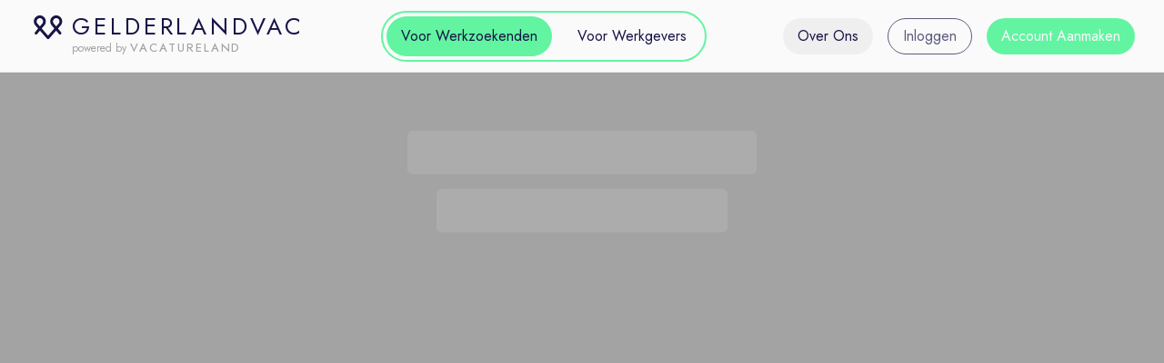

--- FILE ---
content_type: text/html; charset=utf-8
request_url: https://www.vacatures-gelderlandvac.nl/job/sales-manager-masterbatches-europe
body_size: 18862
content:
<!DOCTYPE html><html lang="en" class=""><head><meta charSet="utf-8"/><meta name="viewport" content="width=device-width, initial-scale=1"/><link rel="stylesheet" href="/_next/static/css/a561240cd7fac9e1.css" data-precedence="next"/><link rel="stylesheet" href="/_next/static/css/a0437fb1b216eae0.css" data-precedence="next"/><link rel="stylesheet" href="/_next/static/css/e97907f8ddb3418d.css" data-precedence="next"/><link rel="preload" as="script" fetchPriority="low" href="/_next/static/chunks/webpack-739dfd80519cadd1.js"/><script src="/_next/static/chunks/fd9d1056-46dd8b9643fdab04.js" async=""></script><script src="/_next/static/chunks/2117-02671a326f7463f5.js" async=""></script><script src="/_next/static/chunks/main-app-0b02b70905fc94dd.js" async=""></script><script src="/_next/static/chunks/2972-c72893c54f9235bd.js" async=""></script><script src="/_next/static/chunks/2401-9126e014f3138abb.js" async=""></script><script src="/_next/static/chunks/5812-0fac179ebf9ab8c4.js" async=""></script><script src="/_next/static/chunks/1922-4b9d8e0f4517a98e.js" async=""></script><script src="/_next/static/chunks/1218-e5afacbad670c725.js" async=""></script><script src="/_next/static/chunks/9105-17919064d152238d.js" async=""></script><script src="/_next/static/chunks/6879-11fcb16cdad85560.js" async=""></script><script src="/_next/static/chunks/app/layout-f0a7f9519f5b4517.js" async=""></script><script src="/_next/static/chunks/app/not-found-a6ea45fa2b0ab7ed.js" async=""></script><link rel="preload" href="https://www.googletagmanager.com/gtag/js?id=G-2V0K80C04L" as="script"/><title>Job Not Found - Vacatureland</title><meta name="description" content="The requested job posting could not be found."/><meta name="keywords" content="vacaturesite, jobs, banen, werk, Gelderland"/><meta name="meta-description" content="Bekijk alle vacatures in Gelderland op Gelderlandvac, en vind een nieuwe baan die echt bij je past en waar jij je volop kunt ontplooien. Ga voor meer werkplezier!"/><meta name="meta-keywords" content="vacaturesite, jobs, banen, werk, Gelderland"/><link rel="icon" href="/icon.svg?27a63fac0e54e089" type="image/svg+xml" sizes="any"/><meta name="next-size-adjust"/><script>
              // Prevent dark mode - runs before page renders
              (function() {
                try {
                  // Remove dark class immediately
                  document.documentElement.classList.remove('dark');
                  // Clear theme from localStorage
                  localStorage.removeItem('theme');
                  // Prevent next-themes from re-adding it
                  const observer = new MutationObserver(function(mutations) {
                    mutations.forEach(function(mutation) {
                      if (mutation.attributeName === 'class') {
                        if (document.documentElement.classList.contains('dark')) {
                          document.documentElement.classList.remove('dark');
                        }
                      }
                    });
                  });
                  observer.observe(document.documentElement, { attributes: true });
                } catch (e) {}
              })();
            </script><meta id="__next-page-redirect" http-equiv="refresh" content="1;url=/jobs"/><script src="/_next/static/chunks/polyfills-42372ed130431b0a.js" noModule=""></script></head><body class="__className_4635eb " data-primary="#FE7539" data-secondary="#BFB8FD" data-accent="#FC4F11" data-highlight="#68FF6C" data-brand="#77FF2F" style="background-color:#FAFAFA"><style>
            /* Static CSS only - no dynamic values */
            .text-secondary {
              color: rgba(93, 91, 126, 1);
            }
            .bg-destructive {
              background-color: #ef4444 !important;
              color: white !important;
            }
            .page-container {
              display: flex;
              flex-direction: column;
              min-height: 90vh;
            }
            .content {
              flex: 1;
            }
          </style><div role="region" aria-label="Notifications (F8)" tabindex="-1" style="pointer-events:none"><ol tabindex="-1" class="fixed top-0 z-[100] flex max-h-screen w-full flex-col-reverse p-4 sm:bottom-0 sm:right-0 sm:top-auto sm:flex-col md:max-w-[420px]"></ol></div><div class="mx-auto max-w-[1640px]"><div class="z-10 flex h-20 items-center justify-between space-x-2 overflow-hidden border-b-[1px] border-border px-8 py-6" id="navbar"><div><a class="inline-block" href="/"><span style="position:relative;top:-6px" class="inline-block"><svg xmlns="http://www.w3.org/2000/svg" width="42" height="42" viewBox="2 0 32 32"><path fill="#181447" fill-rule="evenodd" d="M8.31 10.97c0-1.203 1.141-2.563 2.696-2.655 1.556.092 2.697 1.452 2.697 2.655 0 .604-.073.973-.173 1.232-.097.249-.244.469-.507.741l-.03.03-.026.032-1.915 2.292-2.023-2.312-.019-.021-.02-.02c-.263-.273-.41-.493-.507-.742-.1-.26-.173-.628-.173-1.232zm7.703 0c0-2.431-2.094-4.78-4.84-4.96V6c-.055 0-.111 0-.167.003A5.175 5.175 0 0010.84 6v.01C8.094 6.19 6 8.54 6 10.97c0 .784.094 1.456.329 2.064.234.608.581 1.076.98 1.492l2.244 2.565-2.615 3.129a1.155 1.155 0 101.773 1.48l2.381-2.85 5.9 6.742a1.185 1.185 0 00.394.3 1.152 1.152 0 001.367-.3l5.9-6.741 2.38 2.85a1.155 1.155 0 101.773-1.481l-2.614-3.129 2.244-2.565c.398-.416.745-.884.98-1.492s.328-1.28.328-2.064c0-2.431-2.093-4.78-4.838-4.96V6c-.056 0-.112 0-.168.003A5.164 5.164 0 0024.571 6v.01c-2.745.18-4.84 2.529-4.84 4.96 0 .784.095 1.456.33 2.064.232.603.575 1.069.97 1.482l2.122 2.54-5.28 6.036-5.282-6.035 2.123-2.54c.394-.414.737-.88.97-1.483.235-.608.329-1.28.329-2.064zm11.422 0c0-1.203-1.141-2.563-2.697-2.655-1.555.092-2.697 1.452-2.697 2.655 0 .604.074.973.174 1.232.096.249.244.469.507.741l.029.03.026.032 1.916 2.292 2.023-2.312.019-.021.02-.02c.262-.273.41-.493.506-.742.1-.26.174-.628.174-1.232z"></path></svg></span> <span class="inline-block"><div class="select-none"><p class="mb-[2px] text-[26px] font-[450px] leading-[26px] tracking-[0.15em] text-foreground">GELDERLANDVAC</p><p class="text-[12px] font-normal leading-[17px] text-muted">powered by<!-- --> <span class="text-[13px] font-[450] leading-[17px] tracking-[0.15em]">VACATURELAND</span></p></div></span></a></div><div class="inline-flex h-14 border-2 px-1 border-primary shrink-0 items-center rounded-full bg-background transition-all duration-300 ease-in-out" role="group" aria-label="Switch between candidate and employer view"><div class="flex justify-between space-x-3"><button class="rounded-full px-4 py-2 h-[44px] items-center flex cursor-pointer transition-all duration-300 ease-in-out bg-primary text-primary-foreground" aria-pressed="true"><p class="text-[16px] leading-6 text-foreground font-normal">Voor Werkzoekenden</p></button><button class="rounded-full px-4 py-2 h-[44px] items-center flex cursor-pointer transition-all duration-300 ease-in-out bg-transparent text-foreground hover:bg-accent" aria-pressed="false"><p class="text-[16px] leading-6 text-foreground font-normal">Voor Werkgevers</p></button></div></div><div class="flex space-x-4"><button class="inline-flex items-center justify-center whitespace-nowrap rounded-full font-normal ring-offset-background transition-colors disabled:pointer-events-none disabled:opacity-50 underline-offset-4 hover:underline h-10 p-4 text-base text-tertiary"><svg xmlns="http://www.w3.org/2000/svg" width="24" height="24" viewBox="0 0 24 24" fill="none" stroke="currentColor" stroke-width="2" stroke-linecap="round" stroke-linejoin="round" class="lucide lucide-loader-circle animate-spin transition-all mr-0 h-0 w-0 opacity-0"><path d="M21 12a9 9 0 1 1-6.219-8.56"></path></svg><a href="/about">Over Ons</a></button><button class="inline-flex items-center justify-center whitespace-nowrap ring-offset-background transition-colors disabled:pointer-events-none disabled:opacity-50 hover:bg-accent/20 text-textSecondary font-normal hover:text-accent-foreground bg-background rounded-full border-1 h-10 p-4 text-base border-brand"><svg xmlns="http://www.w3.org/2000/svg" width="24" height="24" viewBox="0 0 24 24" fill="none" stroke="currentColor" stroke-width="2" stroke-linecap="round" stroke-linejoin="round" class="lucide lucide-loader-circle animate-spin transition-all mr-0 h-0 w-0 opacity-0"><path d="M21 12a9 9 0 1 1-6.219-8.56"></path></svg>Inloggen</button><button class="inline-flex items-center justify-center whitespace-nowrap ring-offset-background transition-colors disabled:pointer-events-none disabled:opacity-50 bg-primary text-primary-foreground hover:bg-primary/90 rounded-full font-normal h-10 p-4 text-base"><svg xmlns="http://www.w3.org/2000/svg" width="24" height="24" viewBox="0 0 24 24" fill="none" stroke="currentColor" stroke-width="2" stroke-linecap="round" stroke-linejoin="round" class="lucide lucide-loader-circle animate-spin transition-all mr-0 h-0 w-0 opacity-0"><path d="M21 12a9 9 0 1 1-6.219-8.56"></path></svg>Account Aanmaken</button></div></div><div class="page-container"><main class="content"><!--$!--><template data-dgst="NEXT_REDIRECT;replace;/jobs;307;"></template><div class=""><div class="relative w-full overflow-hidden bg-muted" style="height:calc(100vh - 5rem)"><div class="animate-pulse rounded-md bg-muted absolute inset-0"></div><div class="absolute inset-0 bg-gray-100/90"></div><div class="relative z-10 flex h-full flex-col justify-between px-6 pb-12 pt-16 md:px-16"><div class="w-full flex flex-col items-center space-y-6"><div class="space-y-4 text-center"><div class="animate-pulse rounded-md h-12 w-96 mx-auto bg-white/20"></div><div class="animate-pulse rounded-md h-12 w-80 mx-auto bg-white/20"></div></div><div class="space-y-2 max-w-2xl"><div class="animate-pulse rounded-md h-4 w-full bg-white/20"></div><div class="animate-pulse rounded-md h-4 w-3/4 mx-auto bg-white/20"></div></div></div><div class="flex w-full justify-center"><div class="w-full max-w-4xl space-y-4"><div class="flex gap-2"><div class="animate-pulse rounded-md h-14 flex-1 bg-white/20"></div><div class="animate-pulse rounded-md h-14 w-14 bg-white/20"></div></div><div class="flex flex-wrap gap-2 justify-center"><div class="animate-pulse h-10 w-24 rounded-full bg-white/20"></div><div class="animate-pulse h-10 w-24 rounded-full bg-white/20"></div><div class="animate-pulse h-10 w-24 rounded-full bg-white/20"></div><div class="animate-pulse h-10 w-24 rounded-full bg-white/20"></div><div class="animate-pulse h-10 w-24 rounded-full bg-white/20"></div><div class="animate-pulse h-10 w-24 rounded-full bg-white/20"></div></div></div></div></div></div><div class="py-16 md:py-24"><div class="container mx-auto px-4"><div class="flex justify-between pb-12 pl-9 md:pb-20 md:pl-24"><div class="space-y-4"><div class="animate-pulse rounded-md bg-muted h-4 w-24"></div><div class="space-y-2"><div class="animate-pulse rounded-md bg-muted h-8 w-48"></div><div class="animate-pulse rounded-md bg-muted h-8 w-40"></div></div><div class="animate-pulse rounded-md bg-muted h-4 w-96"></div></div><div class="animate-pulse rounded-md bg-muted h-10 w-32 hidden md:block"></div></div><div class="flex gap-6 overflow-hidden"><div class="min-w-[300px]"><div class="rounded-lg border bg-card p-6 space-y-4"><div class="flex items-start justify-between"><div class="space-y-2 flex-1"><div class="animate-pulse rounded-md bg-muted h-5 w-3/4"></div><div class="animate-pulse rounded-md bg-muted h-4 w-1/2"></div></div><div class="animate-pulse bg-muted h-12 w-12 rounded-lg"></div></div><div class="space-y-2"><div class="animate-pulse rounded-md bg-muted h-4 w-full"></div><div class="animate-pulse rounded-md bg-muted h-4 w-2/3"></div></div><div class="flex items-center gap-2"><div class="animate-pulse bg-muted h-6 w-16 rounded-full"></div><div class="animate-pulse bg-muted h-6 w-20 rounded-full"></div><div class="animate-pulse bg-muted h-6 w-14 rounded-full"></div></div></div></div><div class="min-w-[300px]"><div class="rounded-lg border bg-card p-6 space-y-4"><div class="flex items-start justify-between"><div class="space-y-2 flex-1"><div class="animate-pulse rounded-md bg-muted h-5 w-3/4"></div><div class="animate-pulse rounded-md bg-muted h-4 w-1/2"></div></div><div class="animate-pulse bg-muted h-12 w-12 rounded-lg"></div></div><div class="space-y-2"><div class="animate-pulse rounded-md bg-muted h-4 w-full"></div><div class="animate-pulse rounded-md bg-muted h-4 w-2/3"></div></div><div class="flex items-center gap-2"><div class="animate-pulse bg-muted h-6 w-16 rounded-full"></div><div class="animate-pulse bg-muted h-6 w-20 rounded-full"></div><div class="animate-pulse bg-muted h-6 w-14 rounded-full"></div></div></div></div><div class="min-w-[300px]"><div class="rounded-lg border bg-card p-6 space-y-4"><div class="flex items-start justify-between"><div class="space-y-2 flex-1"><div class="animate-pulse rounded-md bg-muted h-5 w-3/4"></div><div class="animate-pulse rounded-md bg-muted h-4 w-1/2"></div></div><div class="animate-pulse bg-muted h-12 w-12 rounded-lg"></div></div><div class="space-y-2"><div class="animate-pulse rounded-md bg-muted h-4 w-full"></div><div class="animate-pulse rounded-md bg-muted h-4 w-2/3"></div></div><div class="flex items-center gap-2"><div class="animate-pulse bg-muted h-6 w-16 rounded-full"></div><div class="animate-pulse bg-muted h-6 w-20 rounded-full"></div><div class="animate-pulse bg-muted h-6 w-14 rounded-full"></div></div></div></div><div class="min-w-[300px]"><div class="rounded-lg border bg-card p-6 space-y-4"><div class="flex items-start justify-between"><div class="space-y-2 flex-1"><div class="animate-pulse rounded-md bg-muted h-5 w-3/4"></div><div class="animate-pulse rounded-md bg-muted h-4 w-1/2"></div></div><div class="animate-pulse bg-muted h-12 w-12 rounded-lg"></div></div><div class="space-y-2"><div class="animate-pulse rounded-md bg-muted h-4 w-full"></div><div class="animate-pulse rounded-md bg-muted h-4 w-2/3"></div></div><div class="flex items-center gap-2"><div class="animate-pulse bg-muted h-6 w-16 rounded-full"></div><div class="animate-pulse bg-muted h-6 w-20 rounded-full"></div><div class="animate-pulse bg-muted h-6 w-14 rounded-full"></div></div></div></div></div><div class="flex justify-end pt-8 md:hidden"><div class="animate-pulse rounded-md bg-muted h-10 w-32"></div></div></div></div><div class="py-16 md:py-24"><div class="container mx-auto px-4"><div class="flex justify-between pb-12 pl-9 md:pb-20 md:pl-24"><div class="space-y-4"><div class="animate-pulse rounded-md bg-muted h-4 w-24"></div><div class="space-y-2"><div class="animate-pulse rounded-md bg-muted h-8 w-40"></div><div class="animate-pulse rounded-md bg-muted h-8 w-48"></div></div><div class="animate-pulse rounded-md bg-muted h-4 w-80"></div></div><div class="animate-pulse rounded-md bg-muted h-10 w-32 hidden md:block"></div></div><div class="flex gap-6 overflow-hidden"><div class="min-w-[300px]"><div class="rounded-lg border bg-card p-6 space-y-4"><div class="flex items-start justify-between"><div class="space-y-2 flex-1"><div class="animate-pulse rounded-md bg-muted h-5 w-3/4"></div><div class="animate-pulse rounded-md bg-muted h-4 w-1/2"></div></div><div class="animate-pulse bg-muted h-12 w-12 rounded-lg"></div></div><div class="space-y-2"><div class="animate-pulse rounded-md bg-muted h-4 w-full"></div><div class="animate-pulse rounded-md bg-muted h-4 w-2/3"></div></div><div class="flex items-center gap-2"><div class="animate-pulse bg-muted h-6 w-16 rounded-full"></div><div class="animate-pulse bg-muted h-6 w-20 rounded-full"></div><div class="animate-pulse bg-muted h-6 w-14 rounded-full"></div></div></div></div><div class="min-w-[300px]"><div class="rounded-lg border bg-card p-6 space-y-4"><div class="flex items-start justify-between"><div class="space-y-2 flex-1"><div class="animate-pulse rounded-md bg-muted h-5 w-3/4"></div><div class="animate-pulse rounded-md bg-muted h-4 w-1/2"></div></div><div class="animate-pulse bg-muted h-12 w-12 rounded-lg"></div></div><div class="space-y-2"><div class="animate-pulse rounded-md bg-muted h-4 w-full"></div><div class="animate-pulse rounded-md bg-muted h-4 w-2/3"></div></div><div class="flex items-center gap-2"><div class="animate-pulse bg-muted h-6 w-16 rounded-full"></div><div class="animate-pulse bg-muted h-6 w-20 rounded-full"></div><div class="animate-pulse bg-muted h-6 w-14 rounded-full"></div></div></div></div><div class="min-w-[300px]"><div class="rounded-lg border bg-card p-6 space-y-4"><div class="flex items-start justify-between"><div class="space-y-2 flex-1"><div class="animate-pulse rounded-md bg-muted h-5 w-3/4"></div><div class="animate-pulse rounded-md bg-muted h-4 w-1/2"></div></div><div class="animate-pulse bg-muted h-12 w-12 rounded-lg"></div></div><div class="space-y-2"><div class="animate-pulse rounded-md bg-muted h-4 w-full"></div><div class="animate-pulse rounded-md bg-muted h-4 w-2/3"></div></div><div class="flex items-center gap-2"><div class="animate-pulse bg-muted h-6 w-16 rounded-full"></div><div class="animate-pulse bg-muted h-6 w-20 rounded-full"></div><div class="animate-pulse bg-muted h-6 w-14 rounded-full"></div></div></div></div></div></div></div><div class="rounded-tl-[64px] rounded-tr-[64px] bg-secondary-muted"><div class="container mx-auto px-4 py-16"><div class="grid grid-cols-1 lg:grid-cols-2 gap-12 items-center"><div class="ml-24 mt-64 space-y-6"><div class="space-y-4"><div class="animate-pulse rounded-md h-8 w-64 bg-white/20"></div><div class="space-y-2"><div class="animate-pulse rounded-md h-4 w-full bg-white/20"></div><div class="animate-pulse rounded-md h-4 w-3/4 bg-white/20"></div></div></div><div class="flex gap-4"><div class="animate-pulse rounded-md h-12 w-32 bg-white/20"></div><div class="animate-pulse rounded-md h-12 w-32 bg-white/20"></div><div class="animate-pulse rounded-md h-12 w-32 bg-white/20"></div></div></div><div class="animate-pulse h-64 w-full rounded-lg bg-white/20"></div></div></div></div><div class="py-24"><div class="container mx-auto px-4"><div class="flex justify-between pb-12 pl-9 md:pb-20 md:pl-24"><div class="space-y-4"><div class="animate-pulse rounded-md bg-muted h-4 w-28"></div><div class="space-y-2"><div class="animate-pulse rounded-md bg-muted h-8 w-44"></div><div class="animate-pulse rounded-md bg-muted h-8 w-36"></div></div><div class="animate-pulse rounded-md bg-muted h-4 w-96"></div></div><div class="animate-pulse rounded-md bg-muted h-10 w-32 hidden md:block"></div></div><div class="flex gap-6 overflow-hidden"><div class="min-w-[280px] rounded-lg border bg-card p-6 space-y-4"><div class="flex items-center gap-4"><div class="animate-pulse bg-muted h-12 w-12 rounded-lg"></div><div class="space-y-2"><div class="animate-pulse rounded-md bg-muted h-5 w-32"></div><div class="animate-pulse rounded-md bg-muted h-4 w-24"></div></div></div><div class="space-y-2"><div class="animate-pulse rounded-md bg-muted h-4 w-full"></div><div class="animate-pulse rounded-md bg-muted h-4 w-3/4"></div></div><div class="flex gap-2"><div class="animate-pulse bg-muted h-6 w-16 rounded-full"></div><div class="animate-pulse bg-muted h-6 w-20 rounded-full"></div></div></div><div class="min-w-[280px] rounded-lg border bg-card p-6 space-y-4"><div class="flex items-center gap-4"><div class="animate-pulse bg-muted h-12 w-12 rounded-lg"></div><div class="space-y-2"><div class="animate-pulse rounded-md bg-muted h-5 w-32"></div><div class="animate-pulse rounded-md bg-muted h-4 w-24"></div></div></div><div class="space-y-2"><div class="animate-pulse rounded-md bg-muted h-4 w-full"></div><div class="animate-pulse rounded-md bg-muted h-4 w-3/4"></div></div><div class="flex gap-2"><div class="animate-pulse bg-muted h-6 w-16 rounded-full"></div><div class="animate-pulse bg-muted h-6 w-20 rounded-full"></div></div></div><div class="min-w-[280px] rounded-lg border bg-card p-6 space-y-4"><div class="flex items-center gap-4"><div class="animate-pulse bg-muted h-12 w-12 rounded-lg"></div><div class="space-y-2"><div class="animate-pulse rounded-md bg-muted h-5 w-32"></div><div class="animate-pulse rounded-md bg-muted h-4 w-24"></div></div></div><div class="space-y-2"><div class="animate-pulse rounded-md bg-muted h-4 w-full"></div><div class="animate-pulse rounded-md bg-muted h-4 w-3/4"></div></div><div class="flex gap-2"><div class="animate-pulse bg-muted h-6 w-16 rounded-full"></div><div class="animate-pulse bg-muted h-6 w-20 rounded-full"></div></div></div><div class="min-w-[280px] rounded-lg border bg-card p-6 space-y-4"><div class="flex items-center gap-4"><div class="animate-pulse bg-muted h-12 w-12 rounded-lg"></div><div class="space-y-2"><div class="animate-pulse rounded-md bg-muted h-5 w-32"></div><div class="animate-pulse rounded-md bg-muted h-4 w-24"></div></div></div><div class="space-y-2"><div class="animate-pulse rounded-md bg-muted h-4 w-full"></div><div class="animate-pulse rounded-md bg-muted h-4 w-3/4"></div></div><div class="flex gap-2"><div class="animate-pulse bg-muted h-6 w-16 rounded-full"></div><div class="animate-pulse bg-muted h-6 w-20 rounded-full"></div></div></div><div class="min-w-[280px] rounded-lg border bg-card p-6 space-y-4"><div class="flex items-center gap-4"><div class="animate-pulse bg-muted h-12 w-12 rounded-lg"></div><div class="space-y-2"><div class="animate-pulse rounded-md bg-muted h-5 w-32"></div><div class="animate-pulse rounded-md bg-muted h-4 w-24"></div></div></div><div class="space-y-2"><div class="animate-pulse rounded-md bg-muted h-4 w-full"></div><div class="animate-pulse rounded-md bg-muted h-4 w-3/4"></div></div><div class="flex gap-2"><div class="animate-pulse bg-muted h-6 w-16 rounded-full"></div><div class="animate-pulse bg-muted h-6 w-20 rounded-full"></div></div></div></div></div></div><div class="py-16 md:py-24"><div class="container mx-auto px-4"><div class="text-center space-y-4 mb-12"><div class="animate-pulse rounded-md bg-muted h-4 w-24 mx-auto"></div><div class="space-y-2"><div class="animate-pulse rounded-md bg-muted h-8 w-48 mx-auto"></div><div class="animate-pulse rounded-md bg-muted h-8 w-40 mx-auto"></div></div><div class="animate-pulse rounded-md bg-muted h-4 w-80 mx-auto"></div></div><div class="flex gap-6 overflow-hidden justify-center"><div class="min-w-[200px] text-center space-y-4"><div class="animate-pulse bg-muted h-32 w-32 rounded-lg mx-auto"></div><div class="space-y-2"><div class="animate-pulse rounded-md bg-muted h-5 w-24 mx-auto"></div><div class="animate-pulse rounded-md bg-muted h-4 w-32 mx-auto"></div></div></div><div class="min-w-[200px] text-center space-y-4"><div class="animate-pulse bg-muted h-32 w-32 rounded-lg mx-auto"></div><div class="space-y-2"><div class="animate-pulse rounded-md bg-muted h-5 w-24 mx-auto"></div><div class="animate-pulse rounded-md bg-muted h-4 w-32 mx-auto"></div></div></div><div class="min-w-[200px] text-center space-y-4"><div class="animate-pulse bg-muted h-32 w-32 rounded-lg mx-auto"></div><div class="space-y-2"><div class="animate-pulse rounded-md bg-muted h-5 w-24 mx-auto"></div><div class="animate-pulse rounded-md bg-muted h-4 w-32 mx-auto"></div></div></div><div class="min-w-[200px] text-center space-y-4"><div class="animate-pulse bg-muted h-32 w-32 rounded-lg mx-auto"></div><div class="space-y-2"><div class="animate-pulse rounded-md bg-muted h-5 w-24 mx-auto"></div><div class="animate-pulse rounded-md bg-muted h-4 w-32 mx-auto"></div></div></div></div></div></div><div class="bg-primary text-white"><div class="container mx-auto px-4 py-16"><div class="text-center space-y-8"><div class="space-y-4"><div class="animate-pulse rounded-md h-8 w-64 mx-auto bg-white/20"></div><div class="space-y-2"><div class="animate-pulse rounded-md h-4 w-full max-w-2xl mx-auto bg-white/20"></div><div class="animate-pulse rounded-md h-4 w-3/4 max-w-xl mx-auto bg-white/20"></div></div></div><div class="max-w-md mx-auto space-y-4"><div class="space-y-3"><div class="animate-pulse rounded-md h-10 w-full bg-white/20"></div><div class="animate-pulse rounded-md h-10 w-full bg-white/20"></div><div class="animate-pulse rounded-md h-10 w-full bg-white/20"></div></div><div class="animate-pulse rounded-md h-12 w-full bg-white/20"></div></div></div></div></div></div><!--/$--></main><footer class="flex flex-col border-t border-border bg-background px-8 py-12 xl:h-[281px]"><div class="pointer-events-none cursor-default pb-8 pl-4"><p class="mb-[2px] text-[26px] font-[450px] leading-[26px] tracking-[0.15em] text-foreground">GELDERLANDVAC</p><p class="text-[12px] font-normal leading-[17px] text-muted">powered by<!-- --> <span class="text-[13px] font-[450] leading-[17px] tracking-[0.15em]">VACATURELAND</span></p></div><div class="flex flex-col justify-between pb-8 pl-4 pr-8 lg:flex-row lg:items-center"><a class="w-fit text-nowrap rounded-3xl border border-accent px-4 py-2 text-secondary hover:bg-accent/20" href="/employer/login">Inloggen voor Werkgevers</a><div class="flex flex-col gap-x-6 gap-y-6 pt-8 lg:flex-row lg:pl-6 lg:pt-0"><a class="text-nowrap" href="/jobs">Vacatures</a><a class="text-nowrap" href="/employers">Werkgevers</a><a class="text-nowrap" href="/about">Over Ons</a><a class="text-nowrap" href="/cv-tips">Maak een Succesvol CV</a><a class="text-nowrap" href="/contact">Contact</a><a class="text-nowrap" href="/employer/login">Vacature Plaatsen</a><a class="text-nowrap" href="/about#target">Veelgestelde Vragen</a></div></div><div class="ml-4 w-full border-t-[1px] border-input"></div><div class="flex flex-col-reverse gap-x-16 gap-y-6 pl-4 pt-[25px] lg:flex-row"><div class="-ml-4 pt-4 lg:ml-0 lg:pt-0"><p class="text-[16px] font-normal leading-6 text-nowrap text-start text-muted-foreground sm:ml-0">© 2025 Vacatureland</p></div><div class="flex w-full flex-col gap-y-6 lg:flex-row lg:flex-wrap lg:justify-between"><div class="flex flex-col gap-y-6 lg:flex-row lg:gap-x-16"><p class="text-[16px] font-normal leading-6 text-nowrap text-muted-foreground"><a href="/terms-and-conditions">Algemene Voorwaarden</a></p><p class="text-[16px] font-normal leading-6 text-nowrap text-muted-foreground"><a href="/privacy-and-cookies">Privacy &amp; Cookie</a></p><p class="text-[16px] font-normal leading-6 text-nowrap pr-16 text-muted-foreground"><a href="/job-post-text-tips">Tips voor een wervende vacaturetekst</a></p></div><div class="flex flex-row items-center space-x-2 pr-8"></div></div></div></footer></div></div><script src="/_next/static/chunks/webpack-739dfd80519cadd1.js" async=""></script><script>(self.__next_f=self.__next_f||[]).push([0]);self.__next_f.push([2,null])</script><script>self.__next_f.push([1,"1:HL[\"/_next/static/media/9dd75fadc5b3df29-s.p.woff2\",\"font\",{\"crossOrigin\":\"\",\"type\":\"font/woff2\"}]\n2:HL[\"/_next/static/css/a561240cd7fac9e1.css\",\"style\"]\n3:HL[\"/_next/static/css/a0437fb1b216eae0.css\",\"style\"]\n4:HL[\"/_next/static/css/e97907f8ddb3418d.css\",\"style\"]\n"])</script><script>self.__next_f.push([1,"5:I[12846,[],\"\"]\n8:I[4707,[],\"\"]\na:I[36423,[],\"\"]\nd:I[61060,[],\"\"]\n9:[\"slug\",\"sales-manager-masterbatches-europe\",\"d\"]\ne:[]\n"])</script><script>self.__next_f.push([1,"0:[\"$\",\"$L5\",null,{\"buildId\":\"mzcuZgn6RWN-eotDh4Q1Z\",\"assetPrefix\":\"\",\"urlParts\":[\"\",\"job\",\"sales-manager-masterbatches-europe\"],\"initialTree\":[\"\",{\"children\":[\"job\",{\"children\":[[\"slug\",\"sales-manager-masterbatches-europe\",\"d\"],{\"children\":[\"__PAGE__\",{}]}]}]},\"$undefined\",\"$undefined\",true],\"initialSeedData\":[\"\",{\"children\":[\"job\",{\"children\":[[\"slug\",\"sales-manager-masterbatches-europe\",\"d\"],{\"children\":[\"__PAGE__\",{},[[\"$L6\",\"$L7\",[[\"$\",\"link\",\"0\",{\"rel\":\"stylesheet\",\"href\":\"/_next/static/css/e97907f8ddb3418d.css\",\"precedence\":\"next\",\"crossOrigin\":\"$undefined\"}]]],null],null]},[null,[\"$\",\"$L8\",null,{\"parallelRouterKey\":\"children\",\"segmentPath\":[\"children\",\"job\",\"children\",\"$9\",\"children\"],\"error\":\"$undefined\",\"errorStyles\":\"$undefined\",\"errorScripts\":\"$undefined\",\"template\":[\"$\",\"$La\",null,{}],\"templateStyles\":\"$undefined\",\"templateScripts\":\"$undefined\",\"notFound\":\"$undefined\",\"notFoundStyles\":\"$undefined\"}]],null]},[null,[\"$\",\"$L8\",null,{\"parallelRouterKey\":\"children\",\"segmentPath\":[\"children\",\"job\",\"children\"],\"error\":\"$undefined\",\"errorStyles\":\"$undefined\",\"errorScripts\":\"$undefined\",\"template\":[\"$\",\"$La\",null,{}],\"templateStyles\":\"$undefined\",\"templateScripts\":\"$undefined\",\"notFound\":\"$undefined\",\"notFoundStyles\":\"$undefined\"}]],null]},[[[[\"$\",\"link\",\"0\",{\"rel\":\"stylesheet\",\"href\":\"/_next/static/css/a561240cd7fac9e1.css\",\"precedence\":\"next\",\"crossOrigin\":\"$undefined\"}],[\"$\",\"link\",\"1\",{\"rel\":\"stylesheet\",\"href\":\"/_next/static/css/a0437fb1b216eae0.css\",\"precedence\":\"next\",\"crossOrigin\":\"$undefined\"}]],\"$Lb\"],null],[[\"$\",\"div\",null,{\"className\":\"\",\"children\":[[\"$\",\"div\",null,{\"className\":\"relative w-full overflow-hidden bg-muted\",\"style\":{\"height\":\"calc(100vh - 5rem)\"},\"children\":[[\"$\",\"div\",null,{\"className\":\"animate-pulse rounded-md bg-muted absolute inset-0\"}],[\"$\",\"div\",null,{\"className\":\"absolute inset-0 bg-gray-100/90\"}],[\"$\",\"div\",null,{\"className\":\"relative z-10 flex h-full flex-col justify-between px-6 pb-12 pt-16 md:px-16\",\"children\":[[\"$\",\"div\",null,{\"className\":\"w-full flex flex-col items-center space-y-6\",\"children\":[[\"$\",\"div\",null,{\"className\":\"space-y-4 text-center\",\"children\":[[\"$\",\"div\",null,{\"className\":\"animate-pulse rounded-md h-12 w-96 mx-auto bg-white/20\"}],[\"$\",\"div\",null,{\"className\":\"animate-pulse rounded-md h-12 w-80 mx-auto bg-white/20\"}]]}],[\"$\",\"div\",null,{\"className\":\"space-y-2 max-w-2xl\",\"children\":[[\"$\",\"div\",null,{\"className\":\"animate-pulse rounded-md h-4 w-full bg-white/20\"}],[\"$\",\"div\",null,{\"className\":\"animate-pulse rounded-md h-4 w-3/4 mx-auto bg-white/20\"}]]}]]}],[\"$\",\"div\",null,{\"className\":\"flex w-full justify-center\",\"children\":[\"$\",\"div\",null,{\"className\":\"w-full max-w-4xl space-y-4\",\"children\":[[\"$\",\"div\",null,{\"className\":\"flex gap-2\",\"children\":[[\"$\",\"div\",null,{\"className\":\"animate-pulse rounded-md h-14 flex-1 bg-white/20\"}],[\"$\",\"div\",null,{\"className\":\"animate-pulse rounded-md h-14 w-14 bg-white/20\"}]]}],[\"$\",\"div\",null,{\"className\":\"flex flex-wrap gap-2 justify-center\",\"children\":[[\"$\",\"div\",null,{\"className\":\"animate-pulse h-10 w-24 rounded-full bg-white/20\"}],[\"$\",\"div\",null,{\"className\":\"animate-pulse h-10 w-24 rounded-full bg-white/20\"}],[\"$\",\"div\",null,{\"className\":\"animate-pulse h-10 w-24 rounded-full bg-white/20\"}],[\"$\",\"div\",null,{\"className\":\"animate-pulse h-10 w-24 rounded-full bg-white/20\"}],[\"$\",\"div\",null,{\"className\":\"animate-pulse h-10 w-24 rounded-full bg-white/20\"}],[\"$\",\"div\",null,{\"className\":\"animate-pulse h-10 w-24 rounded-full bg-white/20\"}]]}]]}]}]]}]]}],[\"$\",\"div\",null,{\"className\":\"py-16 md:py-24\",\"children\":[\"$\",\"div\",null,{\"className\":\"container mx-auto px-4\",\"children\":[[\"$\",\"div\",null,{\"className\":\"flex justify-between pb-12 pl-9 md:pb-20 md:pl-24\",\"children\":[[\"$\",\"div\",null,{\"className\":\"space-y-4\",\"children\":[[\"$\",\"div\",null,{\"className\":\"animate-pulse rounded-md bg-muted h-4 w-24\"}],[\"$\",\"div\",null,{\"className\":\"space-y-2\",\"children\":[[\"$\",\"div\",null,{\"className\":\"animate-pulse rounded-md bg-muted h-8 w-48\"}],[\"$\",\"div\",null,{\"className\":\"animate-pulse rounded-md bg-muted h-8 w-40\"}]]}],[\"$\",\"div\",null,{\"className\":\"animate-pulse rounded-md bg-muted h-4 w-96\"}]]}],[\"$\",\"div\",null,{\"className\":\"animate-pulse rounded-md bg-muted h-10 w-32 hidden md:block\"}]]}],[\"$\",\"div\",null,{\"className\":\"flex gap-6 overflow-hidden\",\"children\":[[\"$\",\"div\",\"0\",{\"className\":\"min-w-[300px]\",\"children\":[\"$\",\"div\",null,{\"className\":\"rounded-lg border bg-card p-6 space-y-4\",\"children\":[[\"$\",\"div\",null,{\"className\":\"flex items-start justify-between\",\"children\":[[\"$\",\"div\",null,{\"className\":\"space-y-2 flex-1\",\"children\":[[\"$\",\"div\",null,{\"className\":\"animate-pulse rounded-md bg-muted h-5 w-3/4\"}],[\"$\",\"div\",null,{\"className\":\"animate-pulse rounded-md bg-muted h-4 w-1/2\"}]]}],[\"$\",\"div\",null,{\"className\":\"animate-pulse bg-muted h-12 w-12 rounded-lg\"}]]}],[\"$\",\"div\",null,{\"className\":\"space-y-2\",\"children\":[[\"$\",\"div\",null,{\"className\":\"animate-pulse rounded-md bg-muted h-4 w-full\"}],[\"$\",\"div\",null,{\"className\":\"animate-pulse rounded-md bg-muted h-4 w-2/3\"}]]}],[\"$\",\"div\",null,{\"className\":\"flex items-center gap-2\",\"children\":[[\"$\",\"div\",null,{\"className\":\"animate-pulse bg-muted h-6 w-16 rounded-full\"}],[\"$\",\"div\",null,{\"className\":\"animate-pulse bg-muted h-6 w-20 rounded-full\"}],[\"$\",\"div\",null,{\"className\":\"animate-pulse bg-muted h-6 w-14 rounded-full\"}]]}]]}]}],[\"$\",\"div\",\"1\",{\"className\":\"min-w-[300px]\",\"children\":[\"$\",\"div\",null,{\"className\":\"rounded-lg border bg-card p-6 space-y-4\",\"children\":[[\"$\",\"div\",null,{\"className\":\"flex items-start justify-between\",\"children\":[[\"$\",\"div\",null,{\"className\":\"space-y-2 flex-1\",\"children\":[[\"$\",\"div\",null,{\"className\":\"animate-pulse rounded-md bg-muted h-5 w-3/4\"}],[\"$\",\"div\",null,{\"className\":\"animate-pulse rounded-md bg-muted h-4 w-1/2\"}]]}],[\"$\",\"div\",null,{\"className\":\"animate-pulse bg-muted h-12 w-12 rounded-lg\"}]]}],[\"$\",\"div\",null,{\"className\":\"space-y-2\",\"children\":[[\"$\",\"div\",null,{\"className\":\"animate-pulse rounded-md bg-muted h-4 w-full\"}],[\"$\",\"div\",null,{\"className\":\"animate-pulse rounded-md bg-muted h-4 w-2/3\"}]]}],[\"$\",\"div\",null,{\"className\":\"flex items-center gap-2\",\"children\":[[\"$\",\"div\",null,{\"className\":\"animate-pulse bg-muted h-6 w-16 rounded-full\"}],[\"$\",\"div\",null,{\"className\":\"animate-pulse bg-muted h-6 w-20 rounded-full\"}],[\"$\",\"div\",null,{\"className\":\"animate-pulse bg-muted h-6 w-14 rounded-full\"}]]}]]}]}],[\"$\",\"div\",\"2\",{\"className\":\"min-w-[300px]\",\"children\":[\"$\",\"div\",null,{\"className\":\"rounded-lg border bg-card p-6 space-y-4\",\"children\":[[\"$\",\"div\",null,{\"className\":\"flex items-start justify-between\",\"children\":[[\"$\",\"div\",null,{\"className\":\"space-y-2 flex-1\",\"children\":[[\"$\",\"div\",null,{\"className\":\"animate-pulse rounded-md bg-muted h-5 w-3/4\"}],[\"$\",\"div\",null,{\"className\":\"animate-pulse rounded-md bg-muted h-4 w-1/2\"}]]}],[\"$\",\"div\",null,{\"className\":\"animate-pulse bg-muted h-12 w-12 rounded-lg\"}]]}],[\"$\",\"div\",null,{\"className\":\"space-y-2\",\"children\":[[\"$\",\"div\",null,{\"className\":\"animate-pulse rounded-md bg-muted h-4 w-full\"}],[\"$\",\"div\",null,{\"className\":\"animate-pulse rounded-md bg-muted h-4 w-2/3\"}]]}],[\"$\",\"div\",null,{\"className\":\"flex items-center gap-2\",\"children\":[[\"$\",\"div\",null,{\"className\":\"animate-pulse bg-muted h-6 w-16 rounded-full\"}],[\"$\",\"div\",null,{\"className\":\"animate-pulse bg-muted h-6 w-20 rounded-full\"}],[\"$\",\"div\",null,{\"className\":\"animate-pulse bg-muted h-6 w-14 rounded-full\"}]]}]]}]}],[\"$\",\"div\",\"3\",{\"className\":\"min-w-[300px]\",\"children\":[\"$\",\"div\",null,{\"className\":\"rounded-lg border bg-card p-6 space-y-4\",\"children\":[[\"$\",\"div\",null,{\"className\":\"flex items-start justify-between\",\"children\":[[\"$\",\"div\",null,{\"className\":\"space-y-2 flex-1\",\"children\":[[\"$\",\"div\",null,{\"className\":\"animate-pulse rounded-md bg-muted h-5 w-3/4\"}],[\"$\",\"div\",null,{\"className\":\"animate-pulse rounded-md bg-muted h-4 w-1/2\"}]]}],[\"$\",\"div\",null,{\"className\":\"animate-pulse bg-muted h-12 w-12 rounded-lg\"}]]}],[\"$\",\"div\",null,{\"className\":\"space-y-2\",\"children\":[[\"$\",\"div\",null,{\"className\":\"animate-pulse rounded-md bg-muted h-4 w-full\"}],[\"$\",\"div\",null,{\"className\":\"animate-pulse rounded-md bg-muted h-4 w-2/3\"}]]}],[\"$\",\"div\",null,{\"className\":\"flex items-center gap-2\",\"children\":[[\"$\",\"div\",null,{\"className\":\"animate-pulse bg-muted h-6 w-16 rounded-full\"}],[\"$\",\"div\",null,{\"className\":\"animate-pulse bg-muted h-6 w-20 rounded-full\"}],[\"$\",\"div\",null,{\"className\":\"animate-pulse bg-muted h-6 w-14 rounded-full\"}]]}]]}]}]]}],[\"$\",\"div\",null,{\"className\":\"flex justify-end pt-8 md:hidden\",\"children\":[\"$\",\"div\",null,{\"className\":\"animate-pulse rounded-md bg-muted h-10 w-32\"}]}]]}]}],[\"$\",\"div\",null,{\"className\":\"py-16 md:py-24\",\"children\":[\"$\",\"div\",null,{\"className\":\"container mx-auto px-4\",\"children\":[[\"$\",\"div\",null,{\"className\":\"flex justify-between pb-12 pl-9 md:pb-20 md:pl-24\",\"children\":[[\"$\",\"div\",null,{\"className\":\"space-y-4\",\"children\":[[\"$\",\"div\",null,{\"className\":\"animate-pulse rounded-md bg-muted h-4 w-24\"}],[\"$\",\"div\",null,{\"className\":\"space-y-2\",\"children\":[[\"$\",\"div\",null,{\"className\":\"animate-pulse rounded-md bg-muted h-8 w-40\"}],[\"$\",\"div\",null,{\"className\":\"animate-pulse rounded-md bg-muted h-8 w-48\"}]]}],[\"$\",\"div\",null,{\"className\":\"animate-pulse rounded-md bg-muted h-4 w-80\"}]]}],[\"$\",\"div\",null,{\"className\":\"animate-pulse rounded-md bg-muted h-10 w-32 hidden md:block\"}]]}],[\"$\",\"div\",null,{\"className\":\"flex gap-6 overflow-hidden\",\"children\":[[\"$\",\"div\",\"0\",{\"className\":\"min-w-[300px]\",\"children\":[\"$\",\"div\",null,{\"className\":\"rounded-lg border bg-card p-6 space-y-4\",\"children\":[[\"$\",\"div\",null,{\"className\":\"flex items-start justify-between\",\"children\":[[\"$\",\"div\",null,{\"className\":\"space-y-2 flex-1\",\"children\":[[\"$\",\"div\",null,{\"className\":\"animate-pulse rounded-md bg-muted h-5 w-3/4\"}],[\"$\",\"div\",null,{\"className\":\"animate-pulse rounded-md bg-muted h-4 w-1/2\"}]]}],[\"$\",\"div\",null,{\"className\":\"animate-pulse bg-muted h-12 w-12 rounded-lg\"}]]}],[\"$\",\"div\",null,{\"className\":\"space-y-2\",\"children\":[[\"$\",\"div\",null,{\"className\":\"animate-pulse rounded-md bg-muted h-4 w-full\"}],[\"$\",\"div\",null,{\"className\":\"animate-pulse rounded-md bg-muted h-4 w-2/3\"}]]}],[\"$\",\"div\",null,{\"className\":\"flex items-center gap-2\",\"children\":[[\"$\",\"div\",null,{\"className\":\"animate-pulse bg-muted h-6 w-16 rounded-full\"}],[\"$\",\"div\",null,{\"className\":\"animate-pulse bg-muted h-6 w-20 rounded-full\"}],[\"$\",\"div\",null,{\"className\":\"animate-pulse bg-muted h-6 w-14 rounded-full\"}]]}]]}]}],[\"$\",\"div\",\"1\",{\"className\":\"min-w-[300px]\",\"children\":[\"$\",\"div\",null,{\"className\":\"rounded-lg border bg-card p-6 space-y-4\",\"children\":[[\"$\",\"div\",null,{\"className\":\"flex items-start justify-between\",\"children\":[[\"$\",\"div\",null,{\"className\":\"space-y-2 flex-1\",\"children\":[[\"$\",\"div\",null,{\"className\":\"animate-pulse rounded-md bg-muted h-5 w-3/4\"}],[\"$\",\"div\",null,{\"className\":\"animate-pulse rounded-md bg-muted h-4 w-1/2\"}]]}],[\"$\",\"div\",null,{\"className\":\"animate-pulse bg-muted h-12 w-12 rounded-lg\"}]]}],[\"$\",\"div\",null,{\"className\":\"space-y-2\",\"children\":[[\"$\",\"div\",null,{\"className\":\"animate-pulse rounded-md bg-muted h-4 w-full\"}],[\"$\",\"div\",null,{\"className\":\"animate-pulse rounded-md bg-muted h-4 w-2/3\"}]]}],[\"$\",\"div\",null,{\"className\":\"flex items-center gap-2\",\"children\":[[\"$\",\"div\",null,{\"className\":\"animate-pulse bg-muted h-6 w-16 rounded-full\"}],[\"$\",\"div\",null,{\"className\":\"animate-pulse bg-muted h-6 w-20 rounded-full\"}],[\"$\",\"div\",null,{\"className\":\"animate-pulse bg-muted h-6 w-14 rounded-full\"}]]}]]}]}],[\"$\",\"div\",\"2\",{\"className\":\"min-w-[300px]\",\"children\":[\"$\",\"div\",null,{\"className\":\"rounded-lg border bg-card p-6 space-y-4\",\"children\":[[\"$\",\"div\",null,{\"className\":\"flex items-start justify-between\",\"children\":[[\"$\",\"div\",null,{\"className\":\"space-y-2 flex-1\",\"children\":[[\"$\",\"div\",null,{\"className\":\"animate-pulse rounded-md bg-muted h-5 w-3/4\"}],[\"$\",\"div\",null,{\"className\":\"animate-pulse rounded-md bg-muted h-4 w-1/2\"}]]}],[\"$\",\"div\",null,{\"className\":\"animate-pulse bg-muted h-12 w-12 rounded-lg\"}]]}],[\"$\",\"div\",null,{\"className\":\"space-y-2\",\"children\":[[\"$\",\"div\",null,{\"className\":\"animate-pulse rounded-md bg-muted h-4 w-full\"}],[\"$\",\"div\",null,{\"className\":\"animate-pulse rounded-md bg-muted h-4 w-2/3\"}]]}],[\"$\",\"div\",null,{\"className\":\"flex items-center gap-2\",\"children\":[[\"$\",\"div\",null,{\"className\":\"animate-pulse bg-muted h-6 w-16 rounded-full\"}],[\"$\",\"div\",null,{\"className\":\"animate-pulse bg-muted h-6 w-20 rounded-full\"}],[\"$\",\"div\",null,{\"className\":\"animate-pulse bg-muted h-6 w-14 rounded-full\"}]]}]]}]}]]}]]}]}],[\"$\",\"div\",null,{\"className\":\"rounded-tl-[64px] rounded-tr-[64px] bg-secondary-muted\",\"children\":[\"$\",\"div\",null,{\"className\":\"container mx-auto px-4 py-16\",\"children\":[\"$\",\"div\",null,{\"className\":\"grid grid-cols-1 lg:grid-cols-2 gap-12 items-center\",\"children\":[[\"$\",\"div\",null,{\"className\":\"ml-24 mt-64 space-y-6\",\"children\":[[\"$\",\"div\",null,{\"className\":\"space-y-4\",\"children\":[[\"$\",\"div\",null,{\"className\":\"animate-pulse rounded-md h-8 w-64 bg-white/20\"}],[\"$\",\"div\",null,{\"className\":\"space-y-2\",\"children\":[[\"$\",\"div\",null,{\"className\":\"animate-pulse rounded-md h-4 w-full bg-white/20\"}],[\"$\",\"div\",null,{\"className\":\"animate-pulse rounded-md h-4 w-3/4 bg-white/20\"}]]}]]}],[\"$\",\"div\",null,{\"className\":\"flex gap-4\",\"children\":[[\"$\",\"div\",null,{\"className\":\"animate-pulse rounded-md h-12 w-32 bg-white/20\"}],[\"$\",\"div\",null,{\"className\":\"animate-pulse rounded-md h-12 w-32 bg-white/20\"}],[\"$\",\"div\",null,{\"className\":\"animate-pulse rounded-md h-12 w-32 bg-white/20\"}]]}]]}],[\"$\",\"div\",null,{\"className\":\"animate-pulse h-64 w-full rounded-lg bg-white/20\"}]]}]}]}],[\"$\",\"div\",null,{\"className\":\"py-24\",\"children\":[\"$\",\"div\",null,{\"className\":\"container mx-auto px-4\",\"children\":[[\"$\",\"div\",null,{\"className\":\"flex justify-between pb-12 pl-9 md:pb-20 md:pl-24\",\"children\":[[\"$\",\"div\",null,{\"className\":\"space-y-4\",\"children\":[[\"$\",\"div\",null,{\"className\":\"animate-pulse rounded-md bg-muted h-4 w-28\"}],[\"$\",\"div\",null,{\"className\":\"space-y-2\",\"children\":[[\"$\",\"div\",null,{\"className\":\"animate-pulse rounded-md bg-muted h-8 w-44\"}],[\"$\",\"div\",null,{\"className\":\"animate-pulse rounded-md bg-muted h-8 w-36\"}]]}],[\"$\",\"div\",null,{\"className\":\"animate-pulse rounded-md bg-muted h-4 w-96\"}]]}],[\"$\",\"div\",null,{\"className\":\"animate-pulse rounded-md bg-muted h-10 w-32 hidden md:block\"}]]}],[\"$\",\"div\",null,{\"className\":\"flex gap-6 overflow-hidden\",\"children\":[[\"$\",\"div\",\"0\",{\"className\":\"min-w-[280px] rounded-lg border bg-card p-6 space-y-4\",\"children\":[[\"$\",\"div\",null,{\"className\":\"flex items-center gap-4\",\"children\":[[\"$\",\"div\",null,{\"className\":\"animate-pulse bg-muted h-12 w-12 rounded-lg\"}],[\"$\",\"div\",null,{\"className\":\"space-y-2\",\"children\":[[\"$\",\"div\",null,{\"className\":\"animate-pulse rounded-md bg-muted h-5 w-32\"}],[\"$\",\"div\",null,{\"className\":\"animate-pulse rounded-md bg-muted h-4 w-24\"}]]}]]}],[\"$\",\"div\",null,{\"className\":\"space-y-2\",\"children\":[[\"$\",\"div\",null,{\"className\":\"animate-pulse rounded-md bg-muted h-4 w-full\"}],[\"$\",\"div\",null,{\"className\":\"animate-pulse rounded-md bg-muted h-4 w-3/4\"}]]}],[\"$\",\"div\",null,{\"className\":\"flex gap-2\",\"children\":[[\"$\",\"div\",null,{\"className\":\"animate-pulse bg-muted h-6 w-16 rounded-full\"}],[\"$\",\"div\",null,{\"className\":\"animate-pulse bg-muted h-6 w-20 rounded-full\"}]]}]]}],[\"$\",\"div\",\"1\",{\"className\":\"min-w-[280px] rounded-lg border bg-card p-6 space-y-4\",\"children\":[[\"$\",\"div\",null,{\"className\":\"flex items-center gap-4\",\"children\":[[\"$\",\"div\",null,{\"className\":\"animate-pulse bg-muted h-12 w-12 rounded-lg\"}],[\"$\",\"div\",null,{\"className\":\"space-y-2\",\"children\":[[\"$\",\"div\",null,{\"className\":\"animate-pulse rounded-md bg-muted h-5 w-32\"}],[\"$\",\"div\",null,{\"className\":\"animate-pulse rounded-md bg-muted h-4 w-24\"}]]}]]}],[\"$\",\"div\",null,{\"className\":\"space-y-2\",\"children\":[[\"$\",\"div\",null,{\"className\":\"animate-pulse rounded-md bg-muted h-4 w-full\"}],[\"$\",\"div\",null,{\"className\":\"animate-pulse rounded-md bg-muted h-4 w-3/4\"}]]}],[\"$\",\"div\",null,{\"className\":\"flex gap-2\",\"children\":[[\"$\",\"div\",null,{\"className\":\"animate-pulse bg-muted h-6 w-16 rounded-full\"}],[\"$\",\"div\",null,{\"className\":\"animate-pulse bg-muted h-6 w-20 rounded-full\"}]]}]]}],[\"$\",\"div\",\"2\",{\"className\":\"min-w-[280px] rounded-lg border bg-card p-6 space-y-4\",\"children\":[[\"$\",\"div\",null,{\"className\":\"flex items-center gap-4\",\"children\":[[\"$\",\"div\",null,{\"className\":\"animate-pulse bg-muted h-12 w-12 rounded-lg\"}],[\"$\",\"div\",null,{\"className\":\"space-y-2\",\"children\":[[\"$\",\"div\",null,{\"className\":\"animate-pulse rounded-md bg-muted h-5 w-32\"}],[\"$\",\"div\",null,{\"className\":\"animate-pulse rounded-md bg-muted h-4 w-24\"}]]}]]}],[\"$\",\"div\",null,{\"className\":\"space-y-2\",\"children\":[[\"$\",\"div\",null,{\"className\":\"animate-pulse rounded-md bg-muted h-4 w-full\"}],[\"$\",\"div\",null,{\"className\":\"animate-pulse rounded-md bg-muted h-4 w-3/4\"}]]}],[\"$\",\"div\",null,{\"className\":\"flex gap-2\",\"children\":[[\"$\",\"div\",null,{\"className\":\"animate-pulse bg-muted h-6 w-16 rounded-full\"}],[\"$\",\"div\",null,{\"className\":\"animate-pulse bg-muted h-6 w-20 rounded-full\"}]]}]]}],[\"$\",\"div\",\"3\",{\"className\":\"min-w-[280px] rounded-lg border bg-card p-6 space-y-4\",\"children\":[[\"$\",\"div\",null,{\"className\":\"flex items-center gap-4\",\"children\":[[\"$\",\"div\",null,{\"className\":\"animate-pulse bg-muted h-12 w-12 rounded-lg\"}],[\"$\",\"div\",null,{\"className\":\"space-y-2\",\"children\":[[\"$\",\"div\",null,{\"className\":\"animate-pulse rounded-md bg-muted h-5 w-32\"}],[\"$\",\"div\",null,{\"className\":\"animate-pulse rounded-md bg-muted h-4 w-24\"}]]}]]}],[\"$\",\"div\",null,{\"className\":\"space-y-2\",\"children\":[[\"$\",\"div\",null,{\"className\":\"animate-pulse rounded-md bg-muted h-4 w-full\"}],[\"$\",\"div\",null,{\"className\":\"animate-pulse rounded-md bg-muted h-4 w-3/4\"}]]}],[\"$\",\"div\",null,{\"className\":\"flex gap-2\",\"children\":[[\"$\",\"div\",null,{\"className\":\"animate-pulse bg-muted h-6 w-16 rounded-full\"}],[\"$\",\"div\",null,{\"className\":\"animate-pulse bg-muted h-6 w-20 rounded-full\"}]]}]]}],[\"$\",\"div\",\"4\",{\"className\":\"min-w-[280px] rounded-lg border bg-card p-6 space-y-4\",\"children\":[[\"$\",\"div\",null,{\"className\":\"flex items-center gap-4\",\"children\":[[\"$\",\"div\",null,{\"className\":\"animate-pulse bg-muted h-12 w-12 rounded-lg\"}],[\"$\",\"div\",null,{\"className\":\"space-y-2\",\"children\":[[\"$\",\"div\",null,{\"className\":\"animate-pulse rounded-md bg-muted h-5 w-32\"}],[\"$\",\"div\",null,{\"className\":\"animate-pulse rounded-md bg-muted h-4 w-24\"}]]}]]}],[\"$\",\"div\",null,{\"className\":\"space-y-2\",\"children\":[[\"$\",\"div\",null,{\"className\":\"animate-pulse rounded-md bg-muted h-4 w-full\"}],[\"$\",\"div\",null,{\"className\":\"animate-pulse rounded-md bg-muted h-4 w-3/4\"}]]}],[\"$\",\"div\",null,{\"className\":\"flex gap-2\",\"children\":[[\"$\",\"div\",null,{\"className\":\"animate-pulse bg-muted h-6 w-16 rounded-full\"}],[\"$\",\"div\",null,{\"className\":\"animate-pulse bg-muted h-6 w-20 rounded-full\"}]]}]]}]]}]]}]}],[\"$\",\"div\",null,{\"className\":\"py-16 md:py-24\",\"children\":[\"$\",\"div\",null,{\"className\":\"container mx-auto px-4\",\"children\":[[\"$\",\"div\",null,{\"className\":\"text-center space-y-4 mb-12\",\"children\":[[\"$\",\"div\",null,{\"className\":\"animate-pulse rounded-md bg-muted h-4 w-24 mx-auto\"}],[\"$\",\"div\",null,{\"className\":\"space-y-2\",\"children\":[[\"$\",\"div\",null,{\"className\":\"animate-pulse rounded-md bg-muted h-8 w-48 mx-auto\"}],[\"$\",\"div\",null,{\"className\":\"animate-pulse rounded-md bg-muted h-8 w-40 mx-auto\"}]]}],[\"$\",\"div\",null,{\"className\":\"animate-pulse rounded-md bg-muted h-4 w-80 mx-auto\"}]]}],[\"$\",\"div\",null,{\"className\":\"flex gap-6 overflow-hidden justify-center\",\"children\":[[\"$\",\"div\",\"0\",{\"className\":\"min-w-[200px] text-center space-y-4\",\"children\":[[\"$\",\"div\",null,{\"className\":\"animate-pulse bg-muted h-32 w-32 rounded-lg mx-auto\"}],[\"$\",\"div\",null,{\"className\":\"space-y-2\",\"children\":[[\"$\",\"div\",null,{\"className\":\"animate-pulse rounded-md bg-muted h-5 w-24 mx-auto\"}],[\"$\",\"div\",null,{\"className\":\"animate-pulse rounded-md bg-muted h-4 w-32 mx-auto\"}]]}]]}],[\"$\",\"div\",\"1\",{\"className\":\"min-w-[200px] text-center space-y-4\",\"children\":[[\"$\",\"div\",null,{\"className\":\"animate-pulse bg-muted h-32 w-32 rounded-lg mx-auto\"}],[\"$\",\"div\",null,{\"className\":\"space-y-2\",\"children\":[[\"$\",\"div\",null,{\"className\":\"animate-pulse rounded-md bg-muted h-5 w-24 mx-auto\"}],[\"$\",\"div\",null,{\"className\":\"animate-pulse rounded-md bg-muted h-4 w-32 mx-auto\"}]]}]]}],[\"$\",\"div\",\"2\",{\"className\":\"min-w-[200px] text-center space-y-4\",\"children\":[[\"$\",\"div\",null,{\"className\":\"animate-pulse bg-muted h-32 w-32 rounded-lg mx-auto\"}],[\"$\",\"div\",null,{\"className\":\"space-y-2\",\"children\":[[\"$\",\"div\",null,{\"className\":\"animate-pulse rounded-md bg-muted h-5 w-24 mx-auto\"}],[\"$\",\"div\",null,{\"className\":\"animate-pulse rounded-md bg-muted h-4 w-32 mx-auto\"}]]}]]}],[\"$\",\"div\",\"3\",{\"className\":\"min-w-[200px] text-center space-y-4\",\"children\":[[\"$\",\"div\",null,{\"className\":\"animate-pulse bg-muted h-32 w-32 rounded-lg mx-auto\"}],[\"$\",\"div\",null,{\"className\":\"space-y-2\",\"children\":[[\"$\",\"div\",null,{\"className\":\"animate-pulse rounded-md bg-muted h-5 w-24 mx-auto\"}],[\"$\",\"div\",null,{\"className\":\"animate-pulse rounded-md bg-muted h-4 w-32 mx-auto\"}]]}]]}]]}]]}]}],[\"$\",\"div\",null,{\"className\":\"bg-primary text-white\",\"children\":[\"$\",\"div\",null,{\"className\":\"container mx-auto px-4 py-16\",\"children\":[\"$\",\"div\",null,{\"className\":\"text-center space-y-8\",\"children\":[[\"$\",\"div\",null,{\"className\":\"space-y-4\",\"children\":[[\"$\",\"div\",null,{\"className\":\"animate-pulse rounded-md h-8 w-64 mx-auto bg-white/20\"}],[\"$\",\"div\",null,{\"className\":\"space-y-2\",\"children\":[[\"$\",\"div\",null,{\"className\":\"animate-pulse rounded-md h-4 w-full max-w-2xl mx-auto bg-white/20\"}],[\"$\",\"div\",null,{\"className\":\"animate-pulse rounded-md h-4 w-3/4 max-w-xl mx-auto bg-white/20\"}]]}]]}],[\"$\",\"div\",null,{\"className\":\"max-w-md mx-auto space-y-4\",\"children\":[[\"$\",\"div\",null,{\"className\":\"space-y-3\",\"children\":[[\"$\",\"div\",null,{\"className\":\"animate-pulse rounded-md h-10 w-full bg-white/20\"}],[\"$\",\"div\",null,{\"className\":\"animate-pulse rounded-md h-10 w-full bg-white/20\"}],[\"$\",\"div\",null,{\"className\":\"animate-pulse rounded-md h-10 w-full bg-white/20\"}]]}],[\"$\",\"div\",null,{\"className\":\"animate-pulse rounded-md h-12 w-full bg-white/20\"}]]}]]}]}]}]]}],[],[]]],\"couldBeIntercepted\":false,\"initialHead\":[null,\"$Lc\"],\"globalErrorComponent\":\"$d\",\"missingSlots\":\"$We\"}]\n"])</script><script>self.__next_f.push([1,"f:I[88003,[\"2972\",\"static/chunks/2972-c72893c54f9235bd.js\",\"2401\",\"static/chunks/2401-9126e014f3138abb.js\",\"5812\",\"static/chunks/5812-0fac179ebf9ab8c4.js\",\"1922\",\"static/chunks/1922-4b9d8e0f4517a98e.js\",\"1218\",\"static/chunks/1218-e5afacbad670c725.js\",\"9105\",\"static/chunks/9105-17919064d152238d.js\",\"6879\",\"static/chunks/6879-11fcb16cdad85560.js\",\"3185\",\"static/chunks/app/layout-f0a7f9519f5b4517.js\"],\"\"]\n10:I[30141,[\"2972\",\"static/chunks/2972-c72893c54f9235bd.js\",\"2401\",\"static/chunks/2401-9126e014f3138abb.js\",\"5812\",\"static/chunks/5812-0fac179ebf9ab8c4.js\",\"1922\",\"static/chunks/1922-4b9d8e0f4517a98e.js\",\"1218\",\"static/chunks/1218-e5afacbad670c725.js\",\"9105\",\"static/chunks/9105-17919064d152238d.js\",\"6879\",\"static/chunks/6879-11fcb16cdad85560.js\",\"3185\",\"static/chunks/app/layout-f0a7f9519f5b4517.js\"],\"NavigationProgress\"]\n11:I[17239,[\"2972\",\"static/chunks/2972-c72893c54f9235bd.js\",\"2401\",\"static/chunks/2401-9126e014f3138abb.js\",\"5812\",\"static/chunks/5812-0fac179ebf9ab8c4.js\",\"1922\",\"static/chunks/1922-4b9d8e0f4517a98e.js\",\"1218\",\"static/chunks/1218-e5afacbad670c725.js\",\"9105\",\"static/chunks/9105-17919064d152238d.js\",\"6879\",\"static/chunks/6879-11fcb16cdad85560.js\",\"3185\",\"static/chunks/app/layout-f0a7f9519f5b4517.js\"],\"default\"]\n12:I[7075,[\"2972\",\"static/chunks/2972-c72893c54f9235bd.js\",\"2401\",\"static/chunks/2401-9126e014f3138abb.js\",\"5812\",\"static/chunks/5812-0fac179ebf9ab8c4.js\",\"1922\",\"static/chunks/1922-4b9d8e0f4517a98e.js\",\"1218\",\"static/chunks/1218-e5afacbad670c725.js\",\"9105\",\"static/chunks/9105-17919064d152238d.js\",\"6879\",\"static/chunks/6879-11fcb16cdad85560.js\",\"3185\",\"static/chunks/app/layout-f0a7f9519f5b4517.js\"],\"Toaster\"]\n13:I[59920,[\"2972\",\"static/chunks/2972-c72893c54f9235bd.js\",\"2401\",\"static/chunks/2401-9126e014f3138abb.js\",\"5812\",\"static/chunks/5812-0fac179ebf9ab8c4.js\",\"1922\",\"static/chunks/1922-4b9d8e0f4517a98e.js\",\"1218\",\"static/chunks/1218-e5afacbad670c725.js\",\"9105\",\"static/chunks/9105-17919064d152238d.js\",\"6879\",\"static/chunks/6879-11fcb16cdad85560.js\",\"3185\",\"static/chunks/app/layout-f0a7f9519"])</script><script>self.__next_f.push([1,"f5b4517.js\"],\"default\"]\n16:I[75292,[\"2972\",\"static/chunks/2972-c72893c54f9235bd.js\",\"2401\",\"static/chunks/2401-9126e014f3138abb.js\",\"6879\",\"static/chunks/6879-11fcb16cdad85560.js\",\"9160\",\"static/chunks/app/not-found-a6ea45fa2b0ab7ed.js\"],\"default\"]\n17:I[56013,[\"2972\",\"static/chunks/2972-c72893c54f9235bd.js\",\"2401\",\"static/chunks/2401-9126e014f3138abb.js\",\"5812\",\"static/chunks/5812-0fac179ebf9ab8c4.js\",\"1922\",\"static/chunks/1922-4b9d8e0f4517a98e.js\",\"1218\",\"static/chunks/1218-e5afacbad670c725.js\",\"9105\",\"static/chunks/9105-17919064d152238d.js\",\"6879\",\"static/chunks/6879-11fcb16cdad85560.js\",\"3185\",\"static/chunks/app/layout-f0a7f9519f5b4517.js\"],\"default\"]\n14:T6a5,\u003cp\u003eOp Gelderlandvac draait het om meer dan het vinden van een baan. Wij laten je\u003cbr /\u003e\r\nontdekken waar je kunt groeien, je goed voelt en elke dag met plezier werkt.\u003cbr /\u003e\r\nOf je nu aan het begin van je carri\u0026egrave;re staat, een interim opdracht zoekt of klaar bent\u003cbr /\u003e\r\nvoor een volgende stap; op onze vacaturebank vind je vacatures in Gelderland die\u003cbr /\u003e\r\npassen bij jouw talenten, waarden en ambities.\u003c/p\u003e\r\n\r\n\u003cp\u003eWat Gelderlandvac onderscheidt, is dat je niet alleen vacatures vindt, maar ook het\u003cbr /\u003e\r\nverhaal \u0026aacute;chter de functie ontdekt. Dankzij de uitgebreide bedrijfsprofielen met foto\u0026rsquo;s\u003cbr /\u003e\r\nen video\u0026rsquo;s, maak je kennis met de mensen, cultuur en proef je de sfeer binnen een\u003cbr /\u003e\r\norganisatie. Zo maak je bewuste keuzes voor een baan die bij je past en waar je elke\u003cbr /\u003e\r\ndag weer met\u0026nbsp;enthousiasme aan begint.\u003c/p\u003e\r\n\r\n\u003cp\u003e\u0026nbsp;\u003c/p\u003e\r\n\r\n\u003cp\u003e\u003cstrong\u003eSolliciteer slimmer met jouw Gelderlandvac-account\u003c/strong\u003e\u003c/p\u003e\r\n\r\n\u003cp\u003eMaak een account aan en upload je cv om sneller en overzichtelijker te solliciteren.\u003cbr /\u003e\r\nJe sollicitaties worden automatisch bijgehouden in je account, die bewaart ook je\u003cbr /\u003e\r\nfavoriete vacatures en werkgevers en je ontvangt automatisch updates van nieuwe\u003cbr /\u003e\r\nbanen die bij jou passen. Zo solliciteer je doelgericht en met gemak, op werk dat\u003cbr /\u003e\r\nnaadloos aansluit.\u003c/p\u003e\r\n\r\n\u003cp\u003e\u003cstrong\u003eBlijf op de hoogte met een Job A"])</script><script>self.__next_f.push([1,"lert\u003c/strong\u003e\u003c/p\u003e\r\n\r\n\u003cp\u003eWil jij op de hoogte blijven van de nieuwste vacatures in Gelderland?\u0026nbsp;Maak een Job\u003cbr /\u003e\r\nAlert aan en ontvang automatisch de nieuwste vacatures die aansluiten bij jouw\u003cbr /\u003e\r\nprofiel en voorkeuren. Zo blijf je altijd op de hoogte van uitdagingen die perfect\u003cbr /\u003e\r\npassen bij jouw ambities.\u003c/p\u003e15:T732,\u003cp\u003eDe arbeidsmarkt is volop in beweging. Mensen zoeken niet alleen een baan, maar vooral een plek waar ze kunnen groeien, balans vinden en \u0026eacute;cht iets kunnen betekenen. Werk is allang meer dan inkomen; het be\u0026iuml;nvloedt wie we zijn en hoe we ons voelen. Toch wisselen veel mensen regelmatig van baan, simpelweg omdat ze niet op de juiste plek zitten.\u003c/p\u003e\r\n\r\n\u003cp\u003eBij Gelderlandvac, onderdeel van Vacatureland, willen we daar verandering in brengen. Wij geloven dat werkplezier begint bij de juiste match: een werkgever die aansluit bij jouw talenten, waarden en ambities. Daarom verbinden we werkzoekenden en werkgevers op wat \u0026eacute;cht telt\u0026mdash;persoonlijkheid, cultuur en ontwikkeling.\u003c/p\u003e\r\n\r\n\u003cp\u003eOnze missie: elke carri\u0026egrave;restap inspirerend maken, met duurzame matches waarin mensen groeien, bijdragen en elke dag met plezier werken. Met meer voldoening, motivatie en plezier, elke dag opnieuw.\u003c/p\u003e\r\n\r\n\u003cp\u003e\u0026nbsp;\u003c/p\u003e\r\n\r\n\u003cp\u003e\u003cstrong\u003eOver ons\u003c/strong\u003e\u003c/p\u003e\r\n\r\n\u003cp\u003eMijn naam is Valentine Reuzer en sinds 2021 leid ik met trots ons familiebedrijf Vacatureland. Wat begon als een passie voor recruitment en HR, is uitgegroeid tot een platform dat werkzoekenden en werkgevers op een unieke manier met elkaar verbindt. Door mijn achtergrond in de hotelindustrie weet ik hoe krachtig beleving is. Daarom laten we bij Vacatureland elke vacature tot leven komen, zodat werkzoekenden al v\u0026oacute;\u0026oacute;r het solliciteren ontdekken of een organisatie bij hen past.\u0026nbsp;\u003c/p\u003e\r\n\r\n\u003cp\u003eWerkplezier staat bij ons centraal. Een nieuwe carri\u0026egrave;restap betekent voor ons meer dan alleen een andere functie; het gaat om het vinden van een omgeving waar je kunt groeien, wordt uitgedaagd en elke dag met energie en voldoe"])</script><script>self.__next_f.push([1,"ning aan de slag gaat. Zo vind je niet zomaar een baan, maar een plek waar werkgeluk werkelijkheid wordt.\u003c/p\u003e\r\n\r\n\u003cp\u003e\u0026nbsp;\u003c/p\u003e19:{\"id\":1,\"name\":\"vacatureland_main\",\"background_color\":\"#FAFAFA\",\"primary_color\":\"#FE7539\",\"primary_dark_color\":\"#FE7539\",\"primary_light_color\":\"#FFCAA9\",\"primary_alt_dark_color\":\"#FFCAA9\",\"primary_panel_color\":\"#D4D4D4\",\"secondary_color\":\"#BFB8FD\",\"link_color\":null,\"link_hover_color\":null,\"brand_color\":null,\"accent_color\":\"#FC4F11\",\"highlight_color\":null,\"custom_color\":null}\n1a:{\"id\":3,\"domain\":\"vacatures-gelderlandvac.nl\",\"name\":\"Gelderlandvac\",\"title\":\"Vacatures in Gelderland | Gelderlandvac.nl\",\"keywords\":\"vacaturesite, jobs, banen, werk, Gelderland\",\"description\":\"Ben jij op zoek naar werk in Gelderland? Bekijk onze niche vacaturesite Gelderlandvac voor alle vacatures in Gelderland.\",\"header_png\":\"https://vac-media-stg.eu-central-1.linodeobjects.com/media/logos/logos/gelderlandVAC.png?X-Amz-Algorithm=AWS4-HMAC-SHA256\u0026X-Amz-Credential=N3HE210B6G0ZL2EG55KG%2F20260121%2Feu-central-1%2Fs3%2Faws4_request\u0026X-Amz-Date=20260121T121305Z\u0026X-Amz-Expires=3600\u0026X-Amz-SignedHeaders=host\u0026X-Amz-Signature=d975895cdf653fb0793cc700b72fa7ad1e97297b167d139261655d5b9e4e3db9\",\"header_gif\":\"https://vac-media-stg.eu-central-1.linodeobjects.com/media/logos/logos/gelderlandVAC_NcJsKOi.png?X-Amz-Algorithm=AWS4-HMAC-SHA256\u0026X-Amz-Credential=N3HE210B6G0ZL2EG55KG%2F20260121%2Feu-central-1%2Fs3%2Faws4_request\u0026X-Amz-Date=20260121T121305Z\u0026X-Amz-Expires=3600\u0026X-Amz-SignedHeaders=host\u0026X-Amz-Signature=522fd94df53eb79c42d947e196e55cd41918e378194a9c6960e2eac784c0cc33\"}\n1b:T6a5,\u003cp\u003eOp Gelderlandvac draait het om meer dan het vinden van een baan. Wij laten je\u003cbr /\u003e\r\nontdekken waar je kunt groeien, je goed voelt en elke dag met plezier werkt.\u003cbr /\u003e\r\nOf je nu aan het begin van je carri\u0026egrave;re staat, een interim opdracht zoekt of klaar bent\u003cbr /\u003e\r\nvoor een volgende stap; op onze vacaturebank vind je vacatures in Gelderland die\u003cbr /\u003e\r\npassen bij jouw talenten, waarden en ambities.\u003c/p\u003e\r\n\r\n\u003cp\u003eWat Gelderlandvac onderscheidt, is dat "])</script><script>self.__next_f.push([1,"je niet alleen vacatures vindt, maar ook het\u003cbr /\u003e\r\nverhaal \u0026aacute;chter de functie ontdekt. Dankzij de uitgebreide bedrijfsprofielen met foto\u0026rsquo;s\u003cbr /\u003e\r\nen video\u0026rsquo;s, maak je kennis met de mensen, cultuur en proef je de sfeer binnen een\u003cbr /\u003e\r\norganisatie. Zo maak je bewuste keuzes voor een baan die bij je past en waar je elke\u003cbr /\u003e\r\ndag weer met\u0026nbsp;enthousiasme aan begint.\u003c/p\u003e\r\n\r\n\u003cp\u003e\u0026nbsp;\u003c/p\u003e\r\n\r\n\u003cp\u003e\u003cstrong\u003eSolliciteer slimmer met jouw Gelderlandvac-account\u003c/strong\u003e\u003c/p\u003e\r\n\r\n\u003cp\u003eMaak een account aan en upload je cv om sneller en overzichtelijker te solliciteren.\u003cbr /\u003e\r\nJe sollicitaties worden automatisch bijgehouden in je account, die bewaart ook je\u003cbr /\u003e\r\nfavoriete vacatures en werkgevers en je ontvangt automatisch updates van nieuwe\u003cbr /\u003e\r\nbanen die bij jou passen. Zo solliciteer je doelgericht en met gemak, op werk dat\u003cbr /\u003e\r\nnaadloos aansluit.\u003c/p\u003e\r\n\r\n\u003cp\u003e\u003cstrong\u003eBlijf op de hoogte met een Job Alert\u003c/strong\u003e\u003c/p\u003e\r\n\r\n\u003cp\u003eWil jij op de hoogte blijven van de nieuwste vacatures in Gelderland?\u0026nbsp;Maak een Job\u003cbr /\u003e\r\nAlert aan en ontvang automatisch de nieuwste vacatures die aansluiten bij jouw\u003cbr /\u003e\r\nprofiel en voorkeuren. Zo blijf je altijd op de hoogte van uitdagingen die perfect\u003cbr /\u003e\r\npassen bij jouw ambities.\u003c/p\u003e1c:T732,\u003cp\u003eDe arbeidsmarkt is volop in beweging. Mensen zoeken niet alleen een baan, maar vooral een plek waar ze kunnen groeien, balans vinden en \u0026eacute;cht iets kunnen betekenen. Werk is allang meer dan inkomen; het be\u0026iuml;nvloedt wie we zijn en hoe we ons voelen. Toch wisselen veel mensen regelmatig van baan, simpelweg omdat ze niet op de juiste plek zitten.\u003c/p\u003e\r\n\r\n\u003cp\u003eBij Gelderlandvac, onderdeel van Vacatureland, willen we daar verandering in brengen. Wij geloven dat werkplezier begint bij de juiste match: een werkgever die aansluit bij jouw talenten, waarden en ambities. Daarom verbinden we werkzoekenden en werkgevers op wat \u0026eacute;cht telt\u0026mdash;persoonlijkheid, cultuur en ontwikkeling.\u003c/p\u003e\r\n\r\n\u003cp\u003eOnze missie: elke carri\u0026egrave;restap inspirerend maken, met duurzame matches waarin mens"])</script><script>self.__next_f.push([1,"en groeien, bijdragen en elke dag met plezier werken. Met meer voldoening, motivatie en plezier, elke dag opnieuw.\u003c/p\u003e\r\n\r\n\u003cp\u003e\u0026nbsp;\u003c/p\u003e\r\n\r\n\u003cp\u003e\u003cstrong\u003eOver ons\u003c/strong\u003e\u003c/p\u003e\r\n\r\n\u003cp\u003eMijn naam is Valentine Reuzer en sinds 2021 leid ik met trots ons familiebedrijf Vacatureland. Wat begon als een passie voor recruitment en HR, is uitgegroeid tot een platform dat werkzoekenden en werkgevers op een unieke manier met elkaar verbindt. Door mijn achtergrond in de hotelindustrie weet ik hoe krachtig beleving is. Daarom laten we bij Vacatureland elke vacature tot leven komen, zodat werkzoekenden al v\u0026oacute;\u0026oacute;r het solliciteren ontdekken of een organisatie bij hen past.\u0026nbsp;\u003c/p\u003e\r\n\r\n\u003cp\u003eWerkplezier staat bij ons centraal. Een nieuwe carri\u0026egrave;restap betekent voor ons meer dan alleen een andere functie; het gaat om het vinden van een omgeving waar je kunt groeien, wordt uitgedaagd en elke dag met energie en voldoening aan de slag gaat. Zo vind je niet zomaar een baan, maar een plek waar werkgeluk werkelijkheid wordt.\u003c/p\u003e\r\n\r\n\u003cp\u003e\u0026nbsp;\u003c/p\u003e"])</script><script>self.__next_f.push([1,"18:{\"id\":53,\"title\":\"Gelderlandvac\",\"url\":\"vacatures-gelderlandvac.nl\",\"description\":\"Bekijk alle vacatures in Gelderland op Gelderlandvac, en vind een nieuwe baan die echt bij je past en waar jij je volop kunt ontplooien. Ga voor meer werkplezier!\",\"group_id\":7,\"facebook_url\":null,\"instagram_url\":null,\"linkedin_url\":null,\"twitter_x_url\":null,\"is_active\":true,\"google_tag_id\":\"G-2V0K80C04L\",\"theme_id\":1,\"whitelabel_theme\":\"$19\",\"subdomain_configuration\":\"$1a\",\"effective_keywords\":\"vacaturesite, jobs, banen, werk, Gelderland\",\"effective_description\":\"Bekijk alle vacatures in Gelderland op Gelderlandvac, en vind een nieuwe baan die echt bij je past en waar jij je volop kunt ontplooien. Ga voor meer werkplezier!\",\"effective_title\":\"Gelderlandvac\",\"effective_header_image\":\"https://vac-media-stg.eu-central-1.linodeobjects.com/media/logos/unnamed.png?X-Amz-Algorithm=AWS4-HMAC-SHA256\u0026X-Amz-Credential=N3HE210B6G0ZL2EG55KG%2F20260121%2Feu-central-1%2Fs3%2Faws4_request\u0026X-Amz-Date=20260121T121305Z\u0026X-Amz-Expires=3600\u0026X-Amz-SignedHeaders=host\u0026X-Amz-Signature=88874c1e22933e9856570ea35f9f7541decd51ecec6e6e55a0e2b707709ab470\",\"meta_keywords\":\"\",\"meta_description\":\"Bekijk alle vacatures in Gelderland op Gelderlandvac, en vind een nieuwe baan die echt bij je past en waar jij je volop kunt ontplooien. Ga voor meer werkplezier!\",\"card_title\":null,\"welcome_title\":\"Hello I am gelderlandvac title\",\"welcome_heading\":\"Hello I am gelderlandvac heading\",\"welcome_eyebrow\":\"Hello I am gelderlandvac sysbrow\",\"welcome_description\":\"Bekijk alle vacatures in Gelderland op Gelderlandvac, en vind een nieuwe baan die echt bij je past en waar jij je volop kunt ontplooien. Ga voor meer werkplezier!\",\"welcome_description_1\":\"Hello I am gelderlandvac description1\",\"welcome_description_2\":\"Hello I am gelderlandvac description2\",\"welcome_description_3\":\"Hello I am gelderlandvac description3\",\"welcome_description_4\":\"Hello I am gelderlandvac description4\",\"welcome_subheading_1\":\"Hello I am gelderlandvac subheading1\",\"welcome_subheading_2\":\"Hello I am gelderlandvac subheading2\",\"welcome_subheading_3\":\"Hello I am gelderlandvac subheading3\",\"welcome_subheading_4\":\"Hello I am gelderlandvac subheading4\",\"welcome_image\":\"https://vac-media-stg.eu-central-1.linodeobjects.com/media/werken-in-arnhem_Groot.jpeg?X-Amz-Algorithm=AWS4-HMAC-SHA256\u0026X-Amz-Credential=N3HE210B6G0ZL2EG55KG%2F20260121%2Feu-central-1%2Fs3%2Faws4_request\u0026X-Amz-Date=20260121T121305Z\u0026X-Amz-Expires=3600\u0026X-Amz-SignedHeaders=host\u0026X-Amz-Signature=51c1c67208ab2a2bfe8062430c179d84859978c31aa8f149a88a688ff8e4e8e6\",\"about_subheading\":\"Missie en Visie\",\"mission_eyebrow\":null,\"mission_subheading_1\":null,\"mission_description_1\":\"De arbeidsmarkt is volop in beweging. Mensen zoeken niet alleen een baan, maar vooral een plek waar ze kunnen groeien, balans vinden en écht iets kunnen betekenen. Werk is allang meer dan inkomen; het beïnvloedt wie we zijn en hoe we ons voelen. Toch wisselen veel mensen regelmatig van baan, simpelweg omdat ze niet op de juiste plek zitten.\\r\\n\\r\\nBij Gelderlandvac, onderdeel van Vacatureland, willen we daar verandering in brengen. Wij geloven dat werkplezier begint bij de juiste match: een werkgever die aansluit bij jouw talenten, waarden en ambities. Daarom verbinden we werkzoekenden en werkgevers op wat écht telt—persoonlijkheid, cultuur en ontwikkeling.\\r\\n\\r\\nOnze missie: elke carrièrestap inspirerend maken, met duurzame matches waarin mensen groeien, bijdragen en elke dag met plezier werken. Met meer voldoening, motivatie en plezier, elke dag opnieuw.\",\"mission_description_2\":\"Over Valentine: de visie achter Vacatureland\\r\\n\\r\\nMijn naam is Valentine Reuzer en sinds 2021 leid ik met trots ons familiebedrijf Vacatureland. Wat begon als een passie voor recruitment en HR, is uitgegroeid tot een platform dat werkzoekenden en werkgevers op een unieke manier met elkaar verbindt. Door mijn achtergrond in de hotelindustrie weet ik hoe krachtig beleving is. Daarom laten we bij Vacatureland elke vacature tot leven komen, zodat werkzoekenden al vóór het solliciteren ontdekken of een organisatie bij hen past. \\r\\n\\r\\nWerkplezier staat bij ons centraal. Een nieuwe carrièrestap betekent voor ons meer dan alleen een andere functie; het gaat om het vinden van een omgeving waar je kunt groeien, wordt uitgedaagd en elke dag met energie en voldoening aan de slag gaat. Zo vind je niet zomaar een baan, maar een plek waar werkgeluk werkelijkheid wordt.\",\"eyebrow_title\":null,\"eyebrow_description\":\"\",\"eyebrow_image\":null,\"about_cta_1_eyebrow\":\"Welkom op Gelderlandvac\",\"about_cta_1_title\":\"Vind een baan in Gelderland die écht bij je past\",\"about_cta_1_description\":\"$1b\",\"about_cta_1_image\":\"https://vac-media-stg.eu-central-1.linodeobjects.com/media/werken-in-arnhem_Groot_FvQTmpj.jpeg?X-Amz-Algorithm=AWS4-HMAC-SHA256\u0026X-Amz-Credential=N3HE210B6G0ZL2EG55KG%2F20260121%2Feu-central-1%2Fs3%2Faws4_request\u0026X-Amz-Date=20260121T121305Z\u0026X-Amz-Expires=3600\u0026X-Amz-SignedHeaders=host\u0026X-Amz-Signature=16af5bb4c1976ac366082f7d6d1d881a4a46f362f20b7a0f20aee32c3ef915c2\",\"about_cta_2_eyebrow\":\"Missie en visie\",\"about_cta_2_title\":\"Onze kijk op de toekomst\",\"about_cta_2_description\":\"$1c\",\"about_cta_2_image\":\"https://vac-media-stg.eu-central-1.linodeobjects.com/media/valentine-reuzer-2025.webp?X-Amz-Algorithm=AWS4-HMAC-SHA256\u0026X-Amz-Credential=N3HE210B6G0ZL2EG55KG%2F20260121%2Feu-central-1%2Fs3%2Faws4_request\u0026X-Amz-Date=20260121T121305Z\u0026X-Amz-Expires=3600\u0026X-Amz-SignedHeaders=host\u0026X-Amz-Signature=af94714b6c1df82296d5c84e0aa5b52981cb853dd359ea49b8f65f5f2ebf7543\",\"header_gif\":null,\"header\":\"https://vac-media-stg.eu-central-1.linodeobjects.com/media/logos/unnamed.png?X-Amz-Algorithm=AWS4-HMAC-SHA256\u0026X-Amz-Credential=N3HE210B6G0ZL2EG55KG%2F20260121%2Feu-central-1%2Fs3%2Faws4_request\u0026X-Amz-Date=20260121T121305Z\u0026X-Amz-Expires=3600\u0026X-Amz-SignedHeaders=host\u0026X-Amz-Signature=88874c1e22933e9856570ea35f9f7541decd51ecec6e6e55a0e2b707709ab470\",\"hero_title\":\"Vind de baan in Gelderland die écht bij je past\",\"hero_image_1\":\"https://vac-media-stg.eu-central-1.linodeobjects.com/media/baan-zoeken_wbrFD4p.webp?X-Amz-Algorithm=AWS4-HMAC-SHA256\u0026X-Amz-Credential=N3HE210B6G0ZL2EG55KG%2F20260121%2Feu-central-1%2Fs3%2Faws4_request\u0026X-Amz-Date=20260121T121305Z\u0026X-Amz-Expires=3600\u0026X-Amz-SignedHeaders=host\u0026X-Amz-Signature=bdc0b834a2637eb8d3ecc3ab4864ee7e1017b34d5cdca4dafda28364e95e257f\",\"hero_image_2\":null,\"hero_image_3\":null,\"hero_image_4\":null,\"hero_image_5\":null,\"hero_image_6\":\"https://vac-media-stg.eu-central-1.linodeobjects.com/media/nieuwe-collegas_Groot.jpeg?X-Amz-Algorithm=AWS4-HMAC-SHA256\u0026X-Amz-Credential=N3HE210B6G0ZL2EG55KG%2F20260121%2Feu-central-1%2Fs3%2Faws4_request\u0026X-Amz-Date=20260121T121305Z\u0026X-Amz-Expires=3600\u0026X-Amz-SignedHeaders=host\u0026X-Amz-Signature=bb9879d9dc1d6bf50a55aad675bea43c34664eafbfd97d13d4896429f788b97a\",\"video\":\"https://vac-media-stg.eu-central-1.linodeobjects.com/media/whitelabel/videos/gieter-scene.webm?X-Amz-Algorithm=AWS4-HMAC-SHA256\u0026X-Amz-Credential=N3HE210B6G0ZL2EG55KG%2F20260121%2Feu-central-1%2Fs3%2Faws4_request\u0026X-Amz-Date=20260121T121305Z\u0026X-Amz-Expires=3600\u0026X-Amz-SignedHeaders=host\u0026X-Amz-Signature=9ad20c10dcf66f834da6cd66effec4aeab0feb75023b94d8ad3af108688465ef\",\"video_mp4\":\"https://vac-media-stg.eu-central-1.linodeobjects.com/media/whitelabel/videos/gieter-scene.mp4?X-Amz-Algorithm=AWS4-HMAC-SHA256\u0026X-Amz-Credential=N3HE210B6G0ZL2EG55KG%2F20260121%2Feu-central-1%2Fs3%2Faws4_request\u0026X-Amz-Date=20260121T121305Z\u0026X-Amz-Expires=3600\u0026X-Amz-SignedHeaders=host\u0026X-Amz-Signature=a071b3b2045ff05076364cda9c51517c07be919622cbe680ed84d238867c2428\",\"video_poster\":\"https://vac-media-stg.eu-central-1.linodeobjects.com/media/whitelabel/videos/gieter-scene.jpg?X-Amz-Algorithm=AWS4-HMAC-SHA256\u0026X-Amz-Credential=N3HE210B6G0ZL2EG55KG%2F20260121%2Feu-central-1%2Fs3%2Faws4_request\u0026X-Amz-Date=20260121T121305Z\u0026X-Amz-Expires=3600\u0026X-Amz-SignedHeaders=host\u0026X-Amz-Signature=3379c7941106f1e438ec844ff177301d8a5c7ea4c93a43f91c38b26f44ce187f\",\"video_poster_webp\":\"https://vac-media-stg.eu-central-1.linodeobjects.com/media/whitelabel/videos/gieter-scene.webp?X-Amz-Algorithm=AWS4-HMAC-SHA256\u0026X-Amz-Credential=N3HE210B6G0ZL2EG55KG%2F20260121%2Feu-central-1%2Fs3%2Faws4_request\u0026X-Amz-Date=20260121T121305Z\u0026X-Amz-Expires=3600\u0026X-Amz-SignedHeaders=host\u0026X-Amz-Signature=9fd977d48bd7ec0b2f998ec3c443f48d9706faef94956d605dab4b2b9f335eda\"}\n"])</script><script>self.__next_f.push([1,"b:[\"$\",\"html\",null,{\"lang\":\"en\",\"className\":\"\",\"suppressHydrationWarning\":true,\"children\":[[[\"$\",\"$Lf\",null,{\"src\":\"https://www.googletagmanager.com/gtag/js?id=G-2V0K80C04L\",\"strategy\":\"afterInteractive\"}],[\"$\",\"$Lf\",null,{\"id\":\"google-analytics\",\"strategy\":\"afterInteractive\",\"children\":\"\\n          window.dataLayer = window.dataLayer || [];\\n          function gtag(){dataLayer.push(arguments);}\\n          gtag('js', new Date());\\n          gtag('config', 'G-2V0K80C04L');\\n        \"}]],[\"$\",\"head\",null,{\"children\":[\"$\",\"script\",null,{\"dangerouslySetInnerHTML\":{\"__html\":\"\\n              // Prevent dark mode - runs before page renders\\n              (function() {\\n                try {\\n                  // Remove dark class immediately\\n                  document.documentElement.classList.remove('dark');\\n                  // Clear theme from localStorage\\n                  localStorage.removeItem('theme');\\n                  // Prevent next-themes from re-adding it\\n                  const observer = new MutationObserver(function(mutations) {\\n                    mutations.forEach(function(mutation) {\\n                      if (mutation.attributeName === 'class') {\\n                        if (document.documentElement.classList.contains('dark')) {\\n                          document.documentElement.classList.remove('dark');\\n                        }\\n                      }\\n                    });\\n                  });\\n                  observer.observe(document.documentElement, { attributes: true });\\n                } catch (e) {}\\n              })();\\n            \"}}]}],[\"$\",\"body\",null,{\"className\":\"__className_4635eb \",\"data-primary\":\"#FE7539\",\"data-secondary\":\"#BFB8FD\",\"data-accent\":\"#FC4F11\",\"data-highlight\":\"#68FF6C\",\"data-brand\":\"#77FF2F\",\"style\":{\"backgroundColor\":\"#FAFAFA\"},\"children\":[[\"$\",\"$L10\",null,{}],[\"$\",\"$L11\",null,{\"primaryColor\":\"#FE7539\",\"secondaryColor\":\"#BFB8FD\",\"backgroundColor\":\"#FAFAFA\",\"accent\":\"#FC4F11\",\"highlight\":\"#68FF6C\",\"brand\":\"#77FF2F\",\"linkColor\":\"#008985\",\"linkHoverColor\":\"#93C5FD\",\"primaryPanelColor\":\"#D4D4D4\"}],[\"$\",\"style\",null,{\"children\":\"\\n            /* Static CSS only - no dynamic values */\\n            .text-secondary {\\n              color: rgba(93, 91, 126, 1);\\n            }\\n            .bg-destructive {\\n              background-color: #ef4444 !important;\\n              color: white !important;\\n            }\\n            .page-container {\\n              display: flex;\\n              flex-direction: column;\\n              min-height: 90vh;\\n            }\\n            .content {\\n              flex: 1;\\n            }\\n          \"}],[\"$\",\"$L12\",null,{}],[\"$\",\"div\",null,{\"className\":\"mx-auto max-w-[1640px]\",\"children\":[[\"$\",\"$L13\",null,{\"user\":null,\"whitelabelData\":{\"id\":53,\"title\":\"Gelderlandvac\",\"url\":\"vacatures-gelderlandvac.nl\",\"description\":\"Bekijk alle vacatures in Gelderland op Gelderlandvac, en vind een nieuwe baan die echt bij je past en waar jij je volop kunt ontplooien. Ga voor meer werkplezier!\",\"group_id\":7,\"facebook_url\":null,\"instagram_url\":null,\"linkedin_url\":null,\"twitter_x_url\":null,\"is_active\":true,\"google_tag_id\":\"G-2V0K80C04L\",\"theme_id\":1,\"whitelabel_theme\":{\"id\":1,\"name\":\"vacatureland_main\",\"background_color\":\"#FAFAFA\",\"primary_color\":\"#FE7539\",\"primary_dark_color\":\"#FE7539\",\"primary_light_color\":\"#FFCAA9\",\"primary_alt_dark_color\":\"#FFCAA9\",\"primary_panel_color\":\"#D4D4D4\",\"secondary_color\":\"#BFB8FD\",\"link_color\":null,\"link_hover_color\":null,\"brand_color\":null,\"accent_color\":\"#FC4F11\",\"highlight_color\":null,\"custom_color\":null},\"subdomain_configuration\":{\"id\":3,\"domain\":\"vacatures-gelderlandvac.nl\",\"name\":\"Gelderlandvac\",\"title\":\"Vacatures in Gelderland | Gelderlandvac.nl\",\"keywords\":\"vacaturesite, jobs, banen, werk, Gelderland\",\"description\":\"Ben jij op zoek naar werk in Gelderland? Bekijk onze niche vacaturesite Gelderlandvac voor alle vacatures in Gelderland.\",\"header_png\":\"https://vac-media-stg.eu-central-1.linodeobjects.com/media/logos/logos/gelderlandVAC.png?X-Amz-Algorithm=AWS4-HMAC-SHA256\u0026X-Amz-Credential=N3HE210B6G0ZL2EG55KG%2F20260121%2Feu-central-1%2Fs3%2Faws4_request\u0026X-Amz-Date=20260121T121305Z\u0026X-Amz-Expires=3600\u0026X-Amz-SignedHeaders=host\u0026X-Amz-Signature=d975895cdf653fb0793cc700b72fa7ad1e97297b167d139261655d5b9e4e3db9\",\"header_gif\":\"https://vac-media-stg.eu-central-1.linodeobjects.com/media/logos/logos/gelderlandVAC_NcJsKOi.png?X-Amz-Algorithm=AWS4-HMAC-SHA256\u0026X-Amz-Credential=N3HE210B6G0ZL2EG55KG%2F20260121%2Feu-central-1%2Fs3%2Faws4_request\u0026X-Amz-Date=20260121T121305Z\u0026X-Amz-Expires=3600\u0026X-Amz-SignedHeaders=host\u0026X-Amz-Signature=522fd94df53eb79c42d947e196e55cd41918e378194a9c6960e2eac784c0cc33\"},\"effective_keywords\":\"vacaturesite, jobs, banen, werk, Gelderland\",\"effective_description\":\"Bekijk alle vacatures in Gelderland op Gelderlandvac, en vind een nieuwe baan die echt bij je past en waar jij je volop kunt ontplooien. Ga voor meer werkplezier!\",\"effective_title\":\"Gelderlandvac\",\"effective_header_image\":\"https://vac-media-stg.eu-central-1.linodeobjects.com/media/logos/unnamed.png?X-Amz-Algorithm=AWS4-HMAC-SHA256\u0026X-Amz-Credential=N3HE210B6G0ZL2EG55KG%2F20260121%2Feu-central-1%2Fs3%2Faws4_request\u0026X-Amz-Date=20260121T121305Z\u0026X-Amz-Expires=3600\u0026X-Amz-SignedHeaders=host\u0026X-Amz-Signature=88874c1e22933e9856570ea35f9f7541decd51ecec6e6e55a0e2b707709ab470\",\"meta_keywords\":\"\",\"meta_description\":\"Bekijk alle vacatures in Gelderland op Gelderlandvac, en vind een nieuwe baan die echt bij je past en waar jij je volop kunt ontplooien. Ga voor meer werkplezier!\",\"card_title\":null,\"welcome_title\":\"Hello I am gelderlandvac title\",\"welcome_heading\":\"Hello I am gelderlandvac heading\",\"welcome_eyebrow\":\"Hello I am gelderlandvac sysbrow\",\"welcome_description\":\"Bekijk alle vacatures in Gelderland op Gelderlandvac, en vind een nieuwe baan die echt bij je past en waar jij je volop kunt ontplooien. Ga voor meer werkplezier!\",\"welcome_description_1\":\"Hello I am gelderlandvac description1\",\"welcome_description_2\":\"Hello I am gelderlandvac description2\",\"welcome_description_3\":\"Hello I am gelderlandvac description3\",\"welcome_description_4\":\"Hello I am gelderlandvac description4\",\"welcome_subheading_1\":\"Hello I am gelderlandvac subheading1\",\"welcome_subheading_2\":\"Hello I am gelderlandvac subheading2\",\"welcome_subheading_3\":\"Hello I am gelderlandvac subheading3\",\"welcome_subheading_4\":\"Hello I am gelderlandvac subheading4\",\"welcome_image\":\"https://vac-media-stg.eu-central-1.linodeobjects.com/media/werken-in-arnhem_Groot.jpeg?X-Amz-Algorithm=AWS4-HMAC-SHA256\u0026X-Amz-Credential=N3HE210B6G0ZL2EG55KG%2F20260121%2Feu-central-1%2Fs3%2Faws4_request\u0026X-Amz-Date=20260121T121305Z\u0026X-Amz-Expires=3600\u0026X-Amz-SignedHeaders=host\u0026X-Amz-Signature=51c1c67208ab2a2bfe8062430c179d84859978c31aa8f149a88a688ff8e4e8e6\",\"about_subheading\":\"Missie en Visie\",\"mission_eyebrow\":null,\"mission_subheading_1\":null,\"mission_description_1\":\"De arbeidsmarkt is volop in beweging. Mensen zoeken niet alleen een baan, maar vooral een plek waar ze kunnen groeien, balans vinden en écht iets kunnen betekenen. Werk is allang meer dan inkomen; het beïnvloedt wie we zijn en hoe we ons voelen. Toch wisselen veel mensen regelmatig van baan, simpelweg omdat ze niet op de juiste plek zitten.\\r\\n\\r\\nBij Gelderlandvac, onderdeel van Vacatureland, willen we daar verandering in brengen. Wij geloven dat werkplezier begint bij de juiste match: een werkgever die aansluit bij jouw talenten, waarden en ambities. Daarom verbinden we werkzoekenden en werkgevers op wat écht telt—persoonlijkheid, cultuur en ontwikkeling.\\r\\n\\r\\nOnze missie: elke carrièrestap inspirerend maken, met duurzame matches waarin mensen groeien, bijdragen en elke dag met plezier werken. Met meer voldoening, motivatie en plezier, elke dag opnieuw.\",\"mission_description_2\":\"Over Valentine: de visie achter Vacatureland\\r\\n\\r\\nMijn naam is Valentine Reuzer en sinds 2021 leid ik met trots ons familiebedrijf Vacatureland. Wat begon als een passie voor recruitment en HR, is uitgegroeid tot een platform dat werkzoekenden en werkgevers op een unieke manier met elkaar verbindt. Door mijn achtergrond in de hotelindustrie weet ik hoe krachtig beleving is. Daarom laten we bij Vacatureland elke vacature tot leven komen, zodat werkzoekenden al vóór het solliciteren ontdekken of een organisatie bij hen past. \\r\\n\\r\\nWerkplezier staat bij ons centraal. Een nieuwe carrièrestap betekent voor ons meer dan alleen een andere functie; het gaat om het vinden van een omgeving waar je kunt groeien, wordt uitgedaagd en elke dag met energie en voldoening aan de slag gaat. Zo vind je niet zomaar een baan, maar een plek waar werkgeluk werkelijkheid wordt.\",\"eyebrow_title\":null,\"eyebrow_description\":\"\",\"eyebrow_image\":null,\"about_cta_1_eyebrow\":\"Welkom op Gelderlandvac\",\"about_cta_1_title\":\"Vind een baan in Gelderland die écht bij je past\",\"about_cta_1_description\":\"$14\",\"about_cta_1_image\":\"https://vac-media-stg.eu-central-1.linodeobjects.com/media/werken-in-arnhem_Groot_FvQTmpj.jpeg?X-Amz-Algorithm=AWS4-HMAC-SHA256\u0026X-Amz-Credential=N3HE210B6G0ZL2EG55KG%2F20260121%2Feu-central-1%2Fs3%2Faws4_request\u0026X-Amz-Date=20260121T121305Z\u0026X-Amz-Expires=3600\u0026X-Amz-SignedHeaders=host\u0026X-Amz-Signature=16af5bb4c1976ac366082f7d6d1d881a4a46f362f20b7a0f20aee32c3ef915c2\",\"about_cta_2_eyebrow\":\"Missie en visie\",\"about_cta_2_title\":\"Onze kijk op de toekomst\",\"about_cta_2_description\":\"$15\",\"about_cta_2_image\":\"https://vac-media-stg.eu-central-1.linodeobjects.com/media/valentine-reuzer-2025.webp?X-Amz-Algorithm=AWS4-HMAC-SHA256\u0026X-Amz-Credential=N3HE210B6G0ZL2EG55KG%2F20260121%2Feu-central-1%2Fs3%2Faws4_request\u0026X-Amz-Date=20260121T121305Z\u0026X-Amz-Expires=3600\u0026X-Amz-SignedHeaders=host\u0026X-Amz-Signature=af94714b6c1df82296d5c84e0aa5b52981cb853dd359ea49b8f65f5f2ebf7543\",\"header_gif\":null,\"header\":\"https://vac-media-stg.eu-central-1.linodeobjects.com/media/logos/unnamed.png?X-Amz-Algorithm=AWS4-HMAC-SHA256\u0026X-Amz-Credential=N3HE210B6G0ZL2EG55KG%2F20260121%2Feu-central-1%2Fs3%2Faws4_request\u0026X-Amz-Date=20260121T121305Z\u0026X-Amz-Expires=3600\u0026X-Amz-SignedHeaders=host\u0026X-Amz-Signature=88874c1e22933e9856570ea35f9f7541decd51ecec6e6e55a0e2b707709ab470\",\"hero_title\":\"Vind de baan in Gelderland die écht bij je past\",\"hero_image_1\":\"https://vac-media-stg.eu-central-1.linodeobjects.com/media/baan-zoeken_wbrFD4p.webp?X-Amz-Algorithm=AWS4-HMAC-SHA256\u0026X-Amz-Credential=N3HE210B6G0ZL2EG55KG%2F20260121%2Feu-central-1%2Fs3%2Faws4_request\u0026X-Amz-Date=20260121T121305Z\u0026X-Amz-Expires=3600\u0026X-Amz-SignedHeaders=host\u0026X-Amz-Signature=bdc0b834a2637eb8d3ecc3ab4864ee7e1017b34d5cdca4dafda28364e95e257f\",\"hero_image_2\":null,\"hero_image_3\":null,\"hero_image_4\":null,\"hero_image_5\":null,\"hero_image_6\":\"https://vac-media-stg.eu-central-1.linodeobjects.com/media/nieuwe-collegas_Groot.jpeg?X-Amz-Algorithm=AWS4-HMAC-SHA256\u0026X-Amz-Credential=N3HE210B6G0ZL2EG55KG%2F20260121%2Feu-central-1%2Fs3%2Faws4_request\u0026X-Amz-Date=20260121T121305Z\u0026X-Amz-Expires=3600\u0026X-Amz-SignedHeaders=host\u0026X-Amz-Signature=bb9879d9dc1d6bf50a55aad675bea43c34664eafbfd97d13d4896429f788b97a\",\"video\":\"https://vac-media-stg.eu-central-1.linodeobjects.com/media/whitelabel/videos/gieter-scene.webm?X-Amz-Algorithm=AWS4-HMAC-SHA256\u0026X-Amz-Credential=N3HE210B6G0ZL2EG55KG%2F20260121%2Feu-central-1%2Fs3%2Faws4_request\u0026X-Amz-Date=20260121T121305Z\u0026X-Amz-Expires=3600\u0026X-Amz-SignedHeaders=host\u0026X-Amz-Signature=9ad20c10dcf66f834da6cd66effec4aeab0feb75023b94d8ad3af108688465ef\",\"video_mp4\":\"https://vac-media-stg.eu-central-1.linodeobjects.com/media/whitelabel/videos/gieter-scene.mp4?X-Amz-Algorithm=AWS4-HMAC-SHA256\u0026X-Amz-Credential=N3HE210B6G0ZL2EG55KG%2F20260121%2Feu-central-1%2Fs3%2Faws4_request\u0026X-Amz-Date=20260121T121305Z\u0026X-Amz-Expires=3600\u0026X-Amz-SignedHeaders=host\u0026X-Amz-Signature=a071b3b2045ff05076364cda9c51517c07be919622cbe680ed84d238867c2428\",\"video_poster\":\"https://vac-media-stg.eu-central-1.linodeobjects.com/media/whitelabel/videos/gieter-scene.jpg?X-Amz-Algorithm=AWS4-HMAC-SHA256\u0026X-Amz-Credential=N3HE210B6G0ZL2EG55KG%2F20260121%2Feu-central-1%2Fs3%2Faws4_request\u0026X-Amz-Date=20260121T121305Z\u0026X-Amz-Expires=3600\u0026X-Amz-SignedHeaders=host\u0026X-Amz-Signature=3379c7941106f1e438ec844ff177301d8a5c7ea4c93a43f91c38b26f44ce187f\",\"video_poster_webp\":\"https://vac-media-stg.eu-central-1.linodeobjects.com/media/whitelabel/videos/gieter-scene.webp?X-Amz-Algorithm=AWS4-HMAC-SHA256\u0026X-Amz-Credential=N3HE210B6G0ZL2EG55KG%2F20260121%2Feu-central-1%2Fs3%2Faws4_request\u0026X-Amz-Date=20260121T121305Z\u0026X-Amz-Expires=3600\u0026X-Amz-SignedHeaders=host\u0026X-Amz-Signature=9fd977d48bd7ec0b2f998ec3c443f48d9706faef94956d605dab4b2b9f335eda\"}}],[\"$\",\"div\",null,{\"className\":\"page-container\",\"children\":[[\"$\",\"main\",null,{\"className\":\"content\",\"children\":[\"$\",\"$L8\",null,{\"parallelRouterKey\":\"children\",\"segmentPath\":[\"children\"],\"error\":\"$undefined\",\"errorStyles\":\"$undefined\",\"errorScripts\":\"$undefined\",\"template\":[\"$\",\"$La\",null,{}],\"templateStyles\":\"$undefined\",\"templateScripts\":\"$undefined\",\"notFound\":[\"$\",\"$L16\",null,{}],\"notFoundStyles\":[]}]}],[\"$\",\"$L17\",null,{\"whitelabelData\":\"$18\",\"user\":null,\"socialLinks\":{\"x_url\":\"\",\"facebook_url\":\"\",\"linkedin_url\":\"\",\"instagram_url\":\"\"}}]]}]]}]]}]]}]\n"])</script><script>self.__next_f.push([1,"c:[[\"$\",\"meta\",\"0\",{\"name\":\"viewport\",\"content\":\"width=device-width, initial-scale=1\"}],[\"$\",\"meta\",\"1\",{\"charSet\":\"utf-8\"}],[\"$\",\"title\",\"2\",{\"children\":\"Job Not Found - Vacatureland\"}],[\"$\",\"meta\",\"3\",{\"name\":\"description\",\"content\":\"The requested job posting could not be found.\"}],[\"$\",\"meta\",\"4\",{\"name\":\"keywords\",\"content\":\"vacaturesite, jobs, banen, werk, Gelderland\"}],[\"$\",\"meta\",\"5\",{\"name\":\"meta-description\",\"content\":\"Bekijk alle vacatures in Gelderland op Gelderlandvac, en vind een nieuwe baan die echt bij je past en waar jij je volop kunt ontplooien. Ga voor meer werkplezier!\"}],[\"$\",\"meta\",\"6\",{\"name\":\"meta-keywords\",\"content\":\"vacaturesite, jobs, banen, werk, Gelderland\"}],[\"$\",\"link\",\"7\",{\"rel\":\"icon\",\"href\":\"/icon.svg?27a63fac0e54e089\",\"type\":\"image/svg+xml\",\"sizes\":\"any\"}],[\"$\",\"meta\",\"8\",{\"name\":\"next-size-adjust\"}]]\n6:null\n7:E{\"digest\":\"NEXT_REDIRECT;replace;/jobs;307;\"}\n"])</script></body></html>

--- FILE ---
content_type: text/html; charset=utf-8
request_url: https://www.vacatures-gelderlandvac.nl/jobs
body_size: 255593
content:
<!DOCTYPE html><html lang="en" class=""><head><meta charSet="utf-8"/><meta name="viewport" content="width=device-width, initial-scale=1"/><link rel="stylesheet" href="/_next/static/css/a561240cd7fac9e1.css" data-precedence="next"/><link rel="stylesheet" href="/_next/static/css/a0437fb1b216eae0.css" data-precedence="next"/><link rel="preload" as="script" fetchPriority="low" href="/_next/static/chunks/webpack-739dfd80519cadd1.js"/><script src="/_next/static/chunks/fd9d1056-46dd8b9643fdab04.js" async=""></script><script src="/_next/static/chunks/2117-02671a326f7463f5.js" async=""></script><script src="/_next/static/chunks/main-app-0b02b70905fc94dd.js" async=""></script><script src="/_next/static/chunks/2972-c72893c54f9235bd.js" async=""></script><script src="/_next/static/chunks/2401-9126e014f3138abb.js" async=""></script><script src="/_next/static/chunks/857-3e92f3c66b26af0c.js" async=""></script><script src="/_next/static/chunks/5812-0fac179ebf9ab8c4.js" async=""></script><script src="/_next/static/chunks/1922-4b9d8e0f4517a98e.js" async=""></script><script src="/_next/static/chunks/2541-a4b3be6b89d1dbc1.js" async=""></script><script src="/_next/static/chunks/502-2119d52599c9bc2d.js" async=""></script><script src="/_next/static/chunks/1218-e5afacbad670c725.js" async=""></script><script src="/_next/static/chunks/806-8eb3752a9ac69488.js" async=""></script><script src="/_next/static/chunks/6247-4838762c5cdd1bf7.js" async=""></script><script src="/_next/static/chunks/6879-11fcb16cdad85560.js" async=""></script><script src="/_next/static/chunks/5460-5e05e9b75ccf1fb0.js" async=""></script><script src="/_next/static/chunks/6597-890f381f5f326fc9.js" async=""></script><script src="/_next/static/chunks/9133-29e3529ebf5a717a.js" async=""></script><script src="/_next/static/chunks/3920-6095b16f00681636.js" async=""></script><script src="/_next/static/chunks/3238-7acb1f030fd6af8a.js" async=""></script><script src="/_next/static/chunks/2350-112a63c1858c31d2.js" async=""></script><script src="/_next/static/chunks/app/jobs/page-dfe275ce456e8808.js" async=""></script><script src="/_next/static/chunks/9105-17919064d152238d.js" async=""></script><script src="/_next/static/chunks/app/layout-f0a7f9519f5b4517.js" async=""></script><script src="/_next/static/chunks/app/not-found-a6ea45fa2b0ab7ed.js" async=""></script><link rel="preload" href="https://www.googletagmanager.com/gtag/js?id=G-2V0K80C04L" as="script"/><title>Gelderlandvac</title><meta name="description" content="Bekijk alle vacatures in Gelderland op Gelderlandvac, en vind een nieuwe baan die echt bij je past en waar jij je volop kunt ontplooien. Ga voor meer werkplezier!"/><meta name="keywords" content="vacaturesite, jobs, banen, werk, Gelderland"/><meta name="meta-description" content="Bekijk alle vacatures in Gelderland op Gelderlandvac, en vind een nieuwe baan die echt bij je past en waar jij je volop kunt ontplooien. Ga voor meer werkplezier!"/><meta name="meta-keywords" content="vacaturesite, jobs, banen, werk, Gelderland"/><link rel="icon" href="/icon.svg?27a63fac0e54e089" type="image/svg+xml" sizes="any"/><meta name="next-size-adjust"/><script>
              // Prevent dark mode - runs before page renders
              (function() {
                try {
                  // Remove dark class immediately
                  document.documentElement.classList.remove('dark');
                  // Clear theme from localStorage
                  localStorage.removeItem('theme');
                  // Prevent next-themes from re-adding it
                  const observer = new MutationObserver(function(mutations) {
                    mutations.forEach(function(mutation) {
                      if (mutation.attributeName === 'class') {
                        if (document.documentElement.classList.contains('dark')) {
                          document.documentElement.classList.remove('dark');
                        }
                      }
                    });
                  });
                  observer.observe(document.documentElement, { attributes: true });
                } catch (e) {}
              })();
            </script><script src="/_next/static/chunks/polyfills-42372ed130431b0a.js" noModule=""></script></head><body class="__className_4635eb " data-primary="#FE7539" data-secondary="#BFB8FD" data-accent="#FC4F11" data-highlight="#68FF6C" data-brand="#77FF2F" style="background-color:#FAFAFA"><style>
            /* Static CSS only - no dynamic values */
            .text-secondary {
              color: rgba(93, 91, 126, 1);
            }
            .bg-destructive {
              background-color: #ef4444 !important;
              color: white !important;
            }
            .page-container {
              display: flex;
              flex-direction: column;
              min-height: 90vh;
            }
            .content {
              flex: 1;
            }
          </style><div role="region" aria-label="Notifications (F8)" tabindex="-1" style="pointer-events:none"><ol tabindex="-1" class="fixed top-0 z-[100] flex max-h-screen w-full flex-col-reverse p-4 sm:bottom-0 sm:right-0 sm:top-auto sm:flex-col md:max-w-[420px]"></ol></div><div class="mx-auto max-w-[1640px]"><div class="z-10 flex h-20 items-center justify-between space-x-2 overflow-hidden border-b-[1px] border-border px-8 py-6" id="navbar"><div><a class="inline-block" href="/"><span style="position:relative;top:-6px" class="inline-block"><svg xmlns="http://www.w3.org/2000/svg" width="42" height="42" viewBox="2 0 32 32"><path fill="#181447" fill-rule="evenodd" d="M8.31 10.97c0-1.203 1.141-2.563 2.696-2.655 1.556.092 2.697 1.452 2.697 2.655 0 .604-.073.973-.173 1.232-.097.249-.244.469-.507.741l-.03.03-.026.032-1.915 2.292-2.023-2.312-.019-.021-.02-.02c-.263-.273-.41-.493-.507-.742-.1-.26-.173-.628-.173-1.232zm7.703 0c0-2.431-2.094-4.78-4.84-4.96V6c-.055 0-.111 0-.167.003A5.175 5.175 0 0010.84 6v.01C8.094 6.19 6 8.54 6 10.97c0 .784.094 1.456.329 2.064.234.608.581 1.076.98 1.492l2.244 2.565-2.615 3.129a1.155 1.155 0 101.773 1.48l2.381-2.85 5.9 6.742a1.185 1.185 0 00.394.3 1.152 1.152 0 001.367-.3l5.9-6.741 2.38 2.85a1.155 1.155 0 101.773-1.481l-2.614-3.129 2.244-2.565c.398-.416.745-.884.98-1.492s.328-1.28.328-2.064c0-2.431-2.093-4.78-4.838-4.96V6c-.056 0-.112 0-.168.003A5.164 5.164 0 0024.571 6v.01c-2.745.18-4.84 2.529-4.84 4.96 0 .784.095 1.456.33 2.064.232.603.575 1.069.97 1.482l2.122 2.54-5.28 6.036-5.282-6.035 2.123-2.54c.394-.414.737-.88.97-1.483.235-.608.329-1.28.329-2.064zm11.422 0c0-1.203-1.141-2.563-2.697-2.655-1.555.092-2.697 1.452-2.697 2.655 0 .604.074.973.174 1.232.096.249.244.469.507.741l.029.03.026.032 1.916 2.292 2.023-2.312.019-.021.02-.02c.262-.273.41-.493.506-.742.1-.26.174-.628.174-1.232z"></path></svg></span> <span class="inline-block"><div class="select-none"><p class="mb-[2px] text-[26px] font-[450px] leading-[26px] tracking-[0.15em] text-foreground">GELDERLANDVAC</p><p class="text-[12px] font-normal leading-[17px] text-muted">powered by<!-- --> <span class="text-[13px] font-[450] leading-[17px] tracking-[0.15em]">VACATURELAND</span></p></div></span></a></div><div class="inline-flex h-14 border-2 px-1 border-primary shrink-0 items-center rounded-full bg-background transition-all duration-300 ease-in-out" role="group" aria-label="Switch between candidate and employer view"><div class="flex justify-between space-x-3"><button class="rounded-full px-4 py-2 h-[44px] items-center flex cursor-pointer transition-all duration-300 ease-in-out bg-primary text-primary-foreground" aria-pressed="true"><p class="text-[16px] leading-6 text-foreground font-normal">Voor Werkzoekenden</p></button><button class="rounded-full px-4 py-2 h-[44px] items-center flex cursor-pointer transition-all duration-300 ease-in-out bg-transparent text-foreground hover:bg-accent" aria-pressed="false"><p class="text-[16px] leading-6 text-foreground font-normal">Voor Werkgevers</p></button></div></div><div class="flex space-x-4"><button class="inline-flex items-center justify-center whitespace-nowrap rounded-full font-normal ring-offset-background transition-colors disabled:pointer-events-none disabled:opacity-50 underline-offset-4 hover:underline h-10 p-4 text-base text-tertiary"><svg xmlns="http://www.w3.org/2000/svg" width="24" height="24" viewBox="0 0 24 24" fill="none" stroke="currentColor" stroke-width="2" stroke-linecap="round" stroke-linejoin="round" class="lucide lucide-loader-circle animate-spin transition-all mr-0 h-0 w-0 opacity-0"><path d="M21 12a9 9 0 1 1-6.219-8.56"></path></svg><a href="/about">Over Ons</a></button><button class="inline-flex items-center justify-center whitespace-nowrap ring-offset-background transition-colors disabled:pointer-events-none disabled:opacity-50 hover:bg-accent/20 text-textSecondary font-normal hover:text-accent-foreground bg-background rounded-full border-1 h-10 p-4 text-base border-brand"><svg xmlns="http://www.w3.org/2000/svg" width="24" height="24" viewBox="0 0 24 24" fill="none" stroke="currentColor" stroke-width="2" stroke-linecap="round" stroke-linejoin="round" class="lucide lucide-loader-circle animate-spin transition-all mr-0 h-0 w-0 opacity-0"><path d="M21 12a9 9 0 1 1-6.219-8.56"></path></svg>Inloggen</button><button class="inline-flex items-center justify-center whitespace-nowrap ring-offset-background transition-colors disabled:pointer-events-none disabled:opacity-50 bg-primary text-primary-foreground hover:bg-primary/90 rounded-full font-normal h-10 p-4 text-base"><svg xmlns="http://www.w3.org/2000/svg" width="24" height="24" viewBox="0 0 24 24" fill="none" stroke="currentColor" stroke-width="2" stroke-linecap="round" stroke-linejoin="round" class="lucide lucide-loader-circle animate-spin transition-all mr-0 h-0 w-0 opacity-0"><path d="M21 12a9 9 0 1 1-6.219-8.56"></path></svg>Account Aanmaken</button></div></div><div class="page-container"><main class="content"><!--$?--><template id="B:0"></template><div class=""><div class="relative w-full overflow-hidden bg-muted" style="height:calc(100vh - 5rem)"><div class="animate-pulse rounded-md bg-muted absolute inset-0"></div><div class="absolute inset-0 bg-gray-100/90"></div><div class="relative z-10 flex h-full flex-col justify-between px-6 pb-12 pt-16 md:px-16"><div class="w-full flex flex-col items-center space-y-6"><div class="space-y-4 text-center"><div class="animate-pulse rounded-md h-12 w-96 mx-auto bg-white/20"></div><div class="animate-pulse rounded-md h-12 w-80 mx-auto bg-white/20"></div></div><div class="space-y-2 max-w-2xl"><div class="animate-pulse rounded-md h-4 w-full bg-white/20"></div><div class="animate-pulse rounded-md h-4 w-3/4 mx-auto bg-white/20"></div></div></div><div class="flex w-full justify-center"><div class="w-full max-w-4xl space-y-4"><div class="flex gap-2"><div class="animate-pulse rounded-md h-14 flex-1 bg-white/20"></div><div class="animate-pulse rounded-md h-14 w-14 bg-white/20"></div></div><div class="flex flex-wrap gap-2 justify-center"><div class="animate-pulse h-10 w-24 rounded-full bg-white/20"></div><div class="animate-pulse h-10 w-24 rounded-full bg-white/20"></div><div class="animate-pulse h-10 w-24 rounded-full bg-white/20"></div><div class="animate-pulse h-10 w-24 rounded-full bg-white/20"></div><div class="animate-pulse h-10 w-24 rounded-full bg-white/20"></div><div class="animate-pulse h-10 w-24 rounded-full bg-white/20"></div></div></div></div></div></div><div class="py-16 md:py-24"><div class="container mx-auto px-4"><div class="flex justify-between pb-12 pl-9 md:pb-20 md:pl-24"><div class="space-y-4"><div class="animate-pulse rounded-md bg-muted h-4 w-24"></div><div class="space-y-2"><div class="animate-pulse rounded-md bg-muted h-8 w-48"></div><div class="animate-pulse rounded-md bg-muted h-8 w-40"></div></div><div class="animate-pulse rounded-md bg-muted h-4 w-96"></div></div><div class="animate-pulse rounded-md bg-muted h-10 w-32 hidden md:block"></div></div><div class="flex gap-6 overflow-hidden"><div class="min-w-[300px]"><div class="rounded-lg border bg-card p-6 space-y-4"><div class="flex items-start justify-between"><div class="space-y-2 flex-1"><div class="animate-pulse rounded-md bg-muted h-5 w-3/4"></div><div class="animate-pulse rounded-md bg-muted h-4 w-1/2"></div></div><div class="animate-pulse bg-muted h-12 w-12 rounded-lg"></div></div><div class="space-y-2"><div class="animate-pulse rounded-md bg-muted h-4 w-full"></div><div class="animate-pulse rounded-md bg-muted h-4 w-2/3"></div></div><div class="flex items-center gap-2"><div class="animate-pulse bg-muted h-6 w-16 rounded-full"></div><div class="animate-pulse bg-muted h-6 w-20 rounded-full"></div><div class="animate-pulse bg-muted h-6 w-14 rounded-full"></div></div></div></div><div class="min-w-[300px]"><div class="rounded-lg border bg-card p-6 space-y-4"><div class="flex items-start justify-between"><div class="space-y-2 flex-1"><div class="animate-pulse rounded-md bg-muted h-5 w-3/4"></div><div class="animate-pulse rounded-md bg-muted h-4 w-1/2"></div></div><div class="animate-pulse bg-muted h-12 w-12 rounded-lg"></div></div><div class="space-y-2"><div class="animate-pulse rounded-md bg-muted h-4 w-full"></div><div class="animate-pulse rounded-md bg-muted h-4 w-2/3"></div></div><div class="flex items-center gap-2"><div class="animate-pulse bg-muted h-6 w-16 rounded-full"></div><div class="animate-pulse bg-muted h-6 w-20 rounded-full"></div><div class="animate-pulse bg-muted h-6 w-14 rounded-full"></div></div></div></div><div class="min-w-[300px]"><div class="rounded-lg border bg-card p-6 space-y-4"><div class="flex items-start justify-between"><div class="space-y-2 flex-1"><div class="animate-pulse rounded-md bg-muted h-5 w-3/4"></div><div class="animate-pulse rounded-md bg-muted h-4 w-1/2"></div></div><div class="animate-pulse bg-muted h-12 w-12 rounded-lg"></div></div><div class="space-y-2"><div class="animate-pulse rounded-md bg-muted h-4 w-full"></div><div class="animate-pulse rounded-md bg-muted h-4 w-2/3"></div></div><div class="flex items-center gap-2"><div class="animate-pulse bg-muted h-6 w-16 rounded-full"></div><div class="animate-pulse bg-muted h-6 w-20 rounded-full"></div><div class="animate-pulse bg-muted h-6 w-14 rounded-full"></div></div></div></div><div class="min-w-[300px]"><div class="rounded-lg border bg-card p-6 space-y-4"><div class="flex items-start justify-between"><div class="space-y-2 flex-1"><div class="animate-pulse rounded-md bg-muted h-5 w-3/4"></div><div class="animate-pulse rounded-md bg-muted h-4 w-1/2"></div></div><div class="animate-pulse bg-muted h-12 w-12 rounded-lg"></div></div><div class="space-y-2"><div class="animate-pulse rounded-md bg-muted h-4 w-full"></div><div class="animate-pulse rounded-md bg-muted h-4 w-2/3"></div></div><div class="flex items-center gap-2"><div class="animate-pulse bg-muted h-6 w-16 rounded-full"></div><div class="animate-pulse bg-muted h-6 w-20 rounded-full"></div><div class="animate-pulse bg-muted h-6 w-14 rounded-full"></div></div></div></div></div><div class="flex justify-end pt-8 md:hidden"><div class="animate-pulse rounded-md bg-muted h-10 w-32"></div></div></div></div><div class="py-16 md:py-24"><div class="container mx-auto px-4"><div class="flex justify-between pb-12 pl-9 md:pb-20 md:pl-24"><div class="space-y-4"><div class="animate-pulse rounded-md bg-muted h-4 w-24"></div><div class="space-y-2"><div class="animate-pulse rounded-md bg-muted h-8 w-40"></div><div class="animate-pulse rounded-md bg-muted h-8 w-48"></div></div><div class="animate-pulse rounded-md bg-muted h-4 w-80"></div></div><div class="animate-pulse rounded-md bg-muted h-10 w-32 hidden md:block"></div></div><div class="flex gap-6 overflow-hidden"><div class="min-w-[300px]"><div class="rounded-lg border bg-card p-6 space-y-4"><div class="flex items-start justify-between"><div class="space-y-2 flex-1"><div class="animate-pulse rounded-md bg-muted h-5 w-3/4"></div><div class="animate-pulse rounded-md bg-muted h-4 w-1/2"></div></div><div class="animate-pulse bg-muted h-12 w-12 rounded-lg"></div></div><div class="space-y-2"><div class="animate-pulse rounded-md bg-muted h-4 w-full"></div><div class="animate-pulse rounded-md bg-muted h-4 w-2/3"></div></div><div class="flex items-center gap-2"><div class="animate-pulse bg-muted h-6 w-16 rounded-full"></div><div class="animate-pulse bg-muted h-6 w-20 rounded-full"></div><div class="animate-pulse bg-muted h-6 w-14 rounded-full"></div></div></div></div><div class="min-w-[300px]"><div class="rounded-lg border bg-card p-6 space-y-4"><div class="flex items-start justify-between"><div class="space-y-2 flex-1"><div class="animate-pulse rounded-md bg-muted h-5 w-3/4"></div><div class="animate-pulse rounded-md bg-muted h-4 w-1/2"></div></div><div class="animate-pulse bg-muted h-12 w-12 rounded-lg"></div></div><div class="space-y-2"><div class="animate-pulse rounded-md bg-muted h-4 w-full"></div><div class="animate-pulse rounded-md bg-muted h-4 w-2/3"></div></div><div class="flex items-center gap-2"><div class="animate-pulse bg-muted h-6 w-16 rounded-full"></div><div class="animate-pulse bg-muted h-6 w-20 rounded-full"></div><div class="animate-pulse bg-muted h-6 w-14 rounded-full"></div></div></div></div><div class="min-w-[300px]"><div class="rounded-lg border bg-card p-6 space-y-4"><div class="flex items-start justify-between"><div class="space-y-2 flex-1"><div class="animate-pulse rounded-md bg-muted h-5 w-3/4"></div><div class="animate-pulse rounded-md bg-muted h-4 w-1/2"></div></div><div class="animate-pulse bg-muted h-12 w-12 rounded-lg"></div></div><div class="space-y-2"><div class="animate-pulse rounded-md bg-muted h-4 w-full"></div><div class="animate-pulse rounded-md bg-muted h-4 w-2/3"></div></div><div class="flex items-center gap-2"><div class="animate-pulse bg-muted h-6 w-16 rounded-full"></div><div class="animate-pulse bg-muted h-6 w-20 rounded-full"></div><div class="animate-pulse bg-muted h-6 w-14 rounded-full"></div></div></div></div></div></div></div><div class="rounded-tl-[64px] rounded-tr-[64px] bg-secondary-muted"><div class="container mx-auto px-4 py-16"><div class="grid grid-cols-1 lg:grid-cols-2 gap-12 items-center"><div class="ml-24 mt-64 space-y-6"><div class="space-y-4"><div class="animate-pulse rounded-md h-8 w-64 bg-white/20"></div><div class="space-y-2"><div class="animate-pulse rounded-md h-4 w-full bg-white/20"></div><div class="animate-pulse rounded-md h-4 w-3/4 bg-white/20"></div></div></div><div class="flex gap-4"><div class="animate-pulse rounded-md h-12 w-32 bg-white/20"></div><div class="animate-pulse rounded-md h-12 w-32 bg-white/20"></div><div class="animate-pulse rounded-md h-12 w-32 bg-white/20"></div></div></div><div class="animate-pulse h-64 w-full rounded-lg bg-white/20"></div></div></div></div><div class="py-24"><div class="container mx-auto px-4"><div class="flex justify-between pb-12 pl-9 md:pb-20 md:pl-24"><div class="space-y-4"><div class="animate-pulse rounded-md bg-muted h-4 w-28"></div><div class="space-y-2"><div class="animate-pulse rounded-md bg-muted h-8 w-44"></div><div class="animate-pulse rounded-md bg-muted h-8 w-36"></div></div><div class="animate-pulse rounded-md bg-muted h-4 w-96"></div></div><div class="animate-pulse rounded-md bg-muted h-10 w-32 hidden md:block"></div></div><div class="flex gap-6 overflow-hidden"><div class="min-w-[280px] rounded-lg border bg-card p-6 space-y-4"><div class="flex items-center gap-4"><div class="animate-pulse bg-muted h-12 w-12 rounded-lg"></div><div class="space-y-2"><div class="animate-pulse rounded-md bg-muted h-5 w-32"></div><div class="animate-pulse rounded-md bg-muted h-4 w-24"></div></div></div><div class="space-y-2"><div class="animate-pulse rounded-md bg-muted h-4 w-full"></div><div class="animate-pulse rounded-md bg-muted h-4 w-3/4"></div></div><div class="flex gap-2"><div class="animate-pulse bg-muted h-6 w-16 rounded-full"></div><div class="animate-pulse bg-muted h-6 w-20 rounded-full"></div></div></div><div class="min-w-[280px] rounded-lg border bg-card p-6 space-y-4"><div class="flex items-center gap-4"><div class="animate-pulse bg-muted h-12 w-12 rounded-lg"></div><div class="space-y-2"><div class="animate-pulse rounded-md bg-muted h-5 w-32"></div><div class="animate-pulse rounded-md bg-muted h-4 w-24"></div></div></div><div class="space-y-2"><div class="animate-pulse rounded-md bg-muted h-4 w-full"></div><div class="animate-pulse rounded-md bg-muted h-4 w-3/4"></div></div><div class="flex gap-2"><div class="animate-pulse bg-muted h-6 w-16 rounded-full"></div><div class="animate-pulse bg-muted h-6 w-20 rounded-full"></div></div></div><div class="min-w-[280px] rounded-lg border bg-card p-6 space-y-4"><div class="flex items-center gap-4"><div class="animate-pulse bg-muted h-12 w-12 rounded-lg"></div><div class="space-y-2"><div class="animate-pulse rounded-md bg-muted h-5 w-32"></div><div class="animate-pulse rounded-md bg-muted h-4 w-24"></div></div></div><div class="space-y-2"><div class="animate-pulse rounded-md bg-muted h-4 w-full"></div><div class="animate-pulse rounded-md bg-muted h-4 w-3/4"></div></div><div class="flex gap-2"><div class="animate-pulse bg-muted h-6 w-16 rounded-full"></div><div class="animate-pulse bg-muted h-6 w-20 rounded-full"></div></div></div><div class="min-w-[280px] rounded-lg border bg-card p-6 space-y-4"><div class="flex items-center gap-4"><div class="animate-pulse bg-muted h-12 w-12 rounded-lg"></div><div class="space-y-2"><div class="animate-pulse rounded-md bg-muted h-5 w-32"></div><div class="animate-pulse rounded-md bg-muted h-4 w-24"></div></div></div><div class="space-y-2"><div class="animate-pulse rounded-md bg-muted h-4 w-full"></div><div class="animate-pulse rounded-md bg-muted h-4 w-3/4"></div></div><div class="flex gap-2"><div class="animate-pulse bg-muted h-6 w-16 rounded-full"></div><div class="animate-pulse bg-muted h-6 w-20 rounded-full"></div></div></div><div class="min-w-[280px] rounded-lg border bg-card p-6 space-y-4"><div class="flex items-center gap-4"><div class="animate-pulse bg-muted h-12 w-12 rounded-lg"></div><div class="space-y-2"><div class="animate-pulse rounded-md bg-muted h-5 w-32"></div><div class="animate-pulse rounded-md bg-muted h-4 w-24"></div></div></div><div class="space-y-2"><div class="animate-pulse rounded-md bg-muted h-4 w-full"></div><div class="animate-pulse rounded-md bg-muted h-4 w-3/4"></div></div><div class="flex gap-2"><div class="animate-pulse bg-muted h-6 w-16 rounded-full"></div><div class="animate-pulse bg-muted h-6 w-20 rounded-full"></div></div></div></div></div></div><div class="py-16 md:py-24"><div class="container mx-auto px-4"><div class="text-center space-y-4 mb-12"><div class="animate-pulse rounded-md bg-muted h-4 w-24 mx-auto"></div><div class="space-y-2"><div class="animate-pulse rounded-md bg-muted h-8 w-48 mx-auto"></div><div class="animate-pulse rounded-md bg-muted h-8 w-40 mx-auto"></div></div><div class="animate-pulse rounded-md bg-muted h-4 w-80 mx-auto"></div></div><div class="flex gap-6 overflow-hidden justify-center"><div class="min-w-[200px] text-center space-y-4"><div class="animate-pulse bg-muted h-32 w-32 rounded-lg mx-auto"></div><div class="space-y-2"><div class="animate-pulse rounded-md bg-muted h-5 w-24 mx-auto"></div><div class="animate-pulse rounded-md bg-muted h-4 w-32 mx-auto"></div></div></div><div class="min-w-[200px] text-center space-y-4"><div class="animate-pulse bg-muted h-32 w-32 rounded-lg mx-auto"></div><div class="space-y-2"><div class="animate-pulse rounded-md bg-muted h-5 w-24 mx-auto"></div><div class="animate-pulse rounded-md bg-muted h-4 w-32 mx-auto"></div></div></div><div class="min-w-[200px] text-center space-y-4"><div class="animate-pulse bg-muted h-32 w-32 rounded-lg mx-auto"></div><div class="space-y-2"><div class="animate-pulse rounded-md bg-muted h-5 w-24 mx-auto"></div><div class="animate-pulse rounded-md bg-muted h-4 w-32 mx-auto"></div></div></div><div class="min-w-[200px] text-center space-y-4"><div class="animate-pulse bg-muted h-32 w-32 rounded-lg mx-auto"></div><div class="space-y-2"><div class="animate-pulse rounded-md bg-muted h-5 w-24 mx-auto"></div><div class="animate-pulse rounded-md bg-muted h-4 w-32 mx-auto"></div></div></div></div></div></div><div class="bg-primary text-white"><div class="container mx-auto px-4 py-16"><div class="text-center space-y-8"><div class="space-y-4"><div class="animate-pulse rounded-md h-8 w-64 mx-auto bg-white/20"></div><div class="space-y-2"><div class="animate-pulse rounded-md h-4 w-full max-w-2xl mx-auto bg-white/20"></div><div class="animate-pulse rounded-md h-4 w-3/4 max-w-xl mx-auto bg-white/20"></div></div></div><div class="max-w-md mx-auto space-y-4"><div class="space-y-3"><div class="animate-pulse rounded-md h-10 w-full bg-white/20"></div><div class="animate-pulse rounded-md h-10 w-full bg-white/20"></div><div class="animate-pulse rounded-md h-10 w-full bg-white/20"></div></div><div class="animate-pulse rounded-md h-12 w-full bg-white/20"></div></div></div></div></div></div><!--/$--></main><footer class="flex flex-col border-t border-border bg-background px-8 py-12 xl:h-[281px]"><div class="pointer-events-none cursor-default pb-8 pl-4"><p class="mb-[2px] text-[26px] font-[450px] leading-[26px] tracking-[0.15em] text-foreground">GELDERLANDVAC</p><p class="text-[12px] font-normal leading-[17px] text-muted">powered by<!-- --> <span class="text-[13px] font-[450] leading-[17px] tracking-[0.15em]">VACATURELAND</span></p></div><div class="flex flex-col justify-between pb-8 pl-4 pr-8 lg:flex-row lg:items-center"><a class="w-fit text-nowrap rounded-3xl border border-accent px-4 py-2 text-secondary hover:bg-accent/20" href="/employer/login">Inloggen voor Werkgevers</a><div class="flex flex-col gap-x-6 gap-y-6 pt-8 lg:flex-row lg:pl-6 lg:pt-0"><a class="text-nowrap" href="/jobs">Vacatures</a><a class="text-nowrap" href="/employers">Werkgevers</a><a class="text-nowrap" href="/about">Over Ons</a><a class="text-nowrap" href="/cv-tips">Maak een Succesvol CV</a><a class="text-nowrap" href="/contact">Contact</a><a class="text-nowrap" href="/employer/login">Vacature Plaatsen</a><a class="text-nowrap" href="/about#target">Veelgestelde Vragen</a></div></div><div class="ml-4 w-full border-t-[1px] border-input"></div><div class="flex flex-col-reverse gap-x-16 gap-y-6 pl-4 pt-[25px] lg:flex-row"><div class="-ml-4 pt-4 lg:ml-0 lg:pt-0"><p class="text-[16px] font-normal leading-6 text-nowrap text-start text-muted-foreground sm:ml-0">© 2025 Vacatureland</p></div><div class="flex w-full flex-col gap-y-6 lg:flex-row lg:flex-wrap lg:justify-between"><div class="flex flex-col gap-y-6 lg:flex-row lg:gap-x-16"><p class="text-[16px] font-normal leading-6 text-nowrap text-muted-foreground"><a href="/terms-and-conditions">Algemene Voorwaarden</a></p><p class="text-[16px] font-normal leading-6 text-nowrap text-muted-foreground"><a href="/privacy-and-cookies">Privacy &amp; Cookie</a></p><p class="text-[16px] font-normal leading-6 text-nowrap pr-16 text-muted-foreground"><a href="/job-post-text-tips">Tips voor een wervende vacaturetekst</a></p></div><div class="flex flex-row items-center space-x-2 pr-8"></div></div></div></footer></div></div><script src="/_next/static/chunks/webpack-739dfd80519cadd1.js" async=""></script><div hidden id="S:0"><div><div class="my-24 pl-4 sm:ml-16"><div class="flex justify-start max-w-[471px]"><div class="undefined  flex flex-col gap-4"><p class="font-[500] text-lg tracking-widest text-primary"></p><h2 class="text-3xl font-[500] leading-9 tracking-tight md:text-5xl md:leading-[58px] max-w-[471px] text-foreground">Ontdek alle vacatures<!-- --> </h2><p class="text-base font-normal leading-[30px] md:text-xl text-secondary">Bekijk alle vacatures en vind jouw perfecte baan</p></div></div></div><template id="P:1"></template><div class="min-h-[460px] overflow-hidden sm:h-screen"><div class="flex min-h-[460px] w-full items-center rounded-t-[100px] px-4 sm:h-screen md:px-6 lg:gap-5 flex-row-reverse bg-[#181447]"><div class="w-full py-8 sm:h-full sm:py-0 xl:w-1/2"><div class="flex h-full w-full flex-col items-center justify-center"><div class="flex max-w-lg flex-col gap-2xl"><div class="flex flex-col gap-md"><p class="text-lg font-[500] leading-5 uppercase tracking-widest text-primary-foreground">Kandidaat</p><div class="flex flex-col gap-sm"><h2 class="text-3xl font-[500] leading-9 tracking-tight md:text-5xl md:leading-[58px] text-primary-foreground">Meld je aan, upload je CV  en beheer al je vacatures, job-alerts en sollicitaties op één plek.</h2></div></div><div class="flex items-center gap-8"><div class="flex justify-start"><a href="/"><button class="inline-flex items-center justify-center whitespace-nowrap ring-offset-background transition-colors disabled:pointer-events-none disabled:opacity-50 bg-primary text-primary-foreground hover:bg-primary/90 font-normal rounded-full py-3 px-8 text-xl h-[52px]"><svg xmlns="http://www.w3.org/2000/svg" width="24" height="24" viewBox="0 0 24 24" fill="none" stroke="currentColor" stroke-width="2" stroke-linecap="round" stroke-linejoin="round" class="lucide lucide-loader-circle animate-spin transition-all mr-0 h-0 w-0 opacity-0"><path d="M21 12a9 9 0 1 1-6.219-8.56"></path></svg>Upload je CV</button></a></div><div><a href="/cv-tips"><button class="inline-flex items-center justify-center whitespace-nowrap font-normal ring-offset-background disabled:pointer-events-none disabled:opacity-50 bg-tertiary text-primary-foreground hover:bg-foreground/80 transition-all duration-150 ease-out rounded-full py-3 px-8 text-xl h-[52px]"><svg xmlns="http://www.w3.org/2000/svg" width="24" height="24" viewBox="0 0 24 24" fill="none" stroke="currentColor" stroke-width="2" stroke-linecap="round" stroke-linejoin="round" class="lucide lucide-loader-circle animate-spin transition-all mr-0 h-0 w-0 opacity-0"><path d="M21 12a9 9 0 1 1-6.219-8.56"></path></svg><p class="text-xl leading-7 font-[400] -tracking-[0.01em] text-primary-foreground">Maak een succesvol CV</p></button></a></div></div></div></div></div><div class="hidden h-full w-1/2 xl:flex"><div class="flex h-full w-full overflow-visible"><div class="relative h-full w-full"><svg class="absolute inset-0 h-full w-full overflow-visible" viewBox="0 0 100 100" preserveAspectRatio="xMidYMid slice"><defs class=""><clipPath id="clipPathInverted" class=""><rect x="19%" y="15%" width="100%" height="65%" rx="33%" ry="33%" transform="rotate(45, 50, 50)"></rect></clipPath><clipPath id="clipPath"><rect x="19%" y="15%" width="100%" height="60%" rx="33%" ry="33%" transform="rotate(135, 50, 50)"></rect></clipPath></defs><g clip-path="url(#clipPath)" class="flex"><image x="4" y="15" width="100%" height="100%" href="/images/assets/upload-je-cv.jpg" preserveAspectRatio="xMidYMid slice" transform="translate(0, 0) scale(1)"></image></g></svg></div></div></div></div></div><div class="h-24"></div><div class="rounded-tl-[64px] rounded-tr-[64px] bg-secondary-muted"><div class="min-h-[460px] overflow-hidden sm:h-screen"><div class="flex min-h-[460px] w-full items-center rounded-t-[100px] px-4 sm:h-screen md:px-6 lg:gap-5 flex-row"><div class="w-full py-8 sm:h-full sm:py-0 xl:w-1/2"><div class="m-12 md:ml-24 md:mt-48"><div class="md:py-24"><p class="text-lg font-[500] leading-5 pb-4 uppercase tracking-widest text-primary">VOLG <!-- -->ONS</p><h2 class="text-3xl font-[500] leading-9 tracking-tight text-foreground md:text-5xl md:leading-[58px]">We zijn op sociale <br/>media</h2><p class="text-base font-normal leading-[30px] md:text-xl mb-16 mt-3 text-secondary">Volg <!-- -->ons<!-- --> om op de hoogte te blijven van de nieuwste<br/>vacatures en de leukste werkgevers.</p><div><div class="ml-5 mt-3 flex flex-row items-end space-x-5 sm:ml-2 sm:mt-8 sm:space-x-4"><a target="_blank" rel="noopener noreferrer" href="https://www.linkedin.com/company/vacatureland"><img alt="socials" loading="lazy" width="39" height="39" decoding="async" data-nimg="1" style="color:transparent" src="/images/icons/linkedin.svg"/></a><a target="_blank" rel="noopener noreferrer" href="https://x.com/vacatureland"><img alt="socials" loading="lazy" width="39" height="39" decoding="async" data-nimg="1" style="color:transparent" src="/images/icons/x.svg"/></a><a target="_blank" rel="noopener noreferrer" href="https://www.instagram.com/vacatureland"><img alt="socials" loading="lazy" width="39" height="39" decoding="async" data-nimg="1" style="color:transparent" src="/images/icons/instagram.svg"/></a></div></div></div></div></div><div class="hidden h-full w-1/2 xl:flex"><div class="flex h-full w-full overflow-visible"><div class="relative h-full w-full"><svg class="absolute inset-0 h-full w-full overflow-visible" viewBox="0 0 100 100" preserveAspectRatio="xMidYMid slice"><defs class=""><clipPath id="clipPathInverted" class=""><rect x="19%" y="15%" width="100%" height="65%" rx="33%" ry="33%" transform="rotate(45, 50, 50)"></rect></clipPath><clipPath id="clipPath"><rect x="19%" y="15%" width="100%" height="60%" rx="33%" ry="33%" transform="rotate(135, 50, 50)"></rect></clipPath></defs><g clip-path="url(#clipPathInverted)" class="flex"><image x="4" y="15" width="100%" height="100%" href="/images/assets/opzoek-naar-werk.jpg" preserveAspectRatio="xMidYMid slice" transform="translate(0, 0) scale(1)"></image></g></svg></div></div></div></div></div></div></div></div><script>(self.__next_f=self.__next_f||[]).push([0]);self.__next_f.push([2,null])</script><script>self.__next_f.push([1,"1:HL[\"/_next/static/media/9dd75fadc5b3df29-s.p.woff2\",\"font\",{\"crossOrigin\":\"\",\"type\":\"font/woff2\"}]\n2:HL[\"/_next/static/css/a561240cd7fac9e1.css\",\"style\"]\n3:HL[\"/_next/static/css/a0437fb1b216eae0.css\",\"style\"]\n"])</script><script>self.__next_f.push([1,"4:I[12846,[],\"\"]\n7:I[4707,[],\"\"]\n8:I[36423,[],\"\"]\nb:I[61060,[],\"\"]\nc:[]\n"])</script><script>self.__next_f.push([1,"0:[\"$\",\"$L4\",null,{\"buildId\":\"mzcuZgn6RWN-eotDh4Q1Z\",\"assetPrefix\":\"\",\"urlParts\":[\"\",\"jobs\"],\"initialTree\":[\"\",{\"children\":[\"jobs\",{\"children\":[\"__PAGE__\",{}]}]},\"$undefined\",\"$undefined\",true],\"initialSeedData\":[\"\",{\"children\":[\"jobs\",{\"children\":[\"__PAGE__\",{},[[\"$L5\",\"$L6\",null],null],null]},[null,[\"$\",\"$L7\",null,{\"parallelRouterKey\":\"children\",\"segmentPath\":[\"children\",\"jobs\",\"children\"],\"error\":\"$undefined\",\"errorStyles\":\"$undefined\",\"errorScripts\":\"$undefined\",\"template\":[\"$\",\"$L8\",null,{}],\"templateStyles\":\"$undefined\",\"templateScripts\":\"$undefined\",\"notFound\":\"$undefined\",\"notFoundStyles\":\"$undefined\"}]],null]},[[[[\"$\",\"link\",\"0\",{\"rel\":\"stylesheet\",\"href\":\"/_next/static/css/a561240cd7fac9e1.css\",\"precedence\":\"next\",\"crossOrigin\":\"$undefined\"}],[\"$\",\"link\",\"1\",{\"rel\":\"stylesheet\",\"href\":\"/_next/static/css/a0437fb1b216eae0.css\",\"precedence\":\"next\",\"crossOrigin\":\"$undefined\"}]],\"$L9\"],null],[[\"$\",\"div\",null,{\"className\":\"\",\"children\":[[\"$\",\"div\",null,{\"className\":\"relative w-full overflow-hidden bg-muted\",\"style\":{\"height\":\"calc(100vh - 5rem)\"},\"children\":[[\"$\",\"div\",null,{\"className\":\"animate-pulse rounded-md bg-muted absolute inset-0\"}],[\"$\",\"div\",null,{\"className\":\"absolute inset-0 bg-gray-100/90\"}],[\"$\",\"div\",null,{\"className\":\"relative z-10 flex h-full flex-col justify-between px-6 pb-12 pt-16 md:px-16\",\"children\":[[\"$\",\"div\",null,{\"className\":\"w-full flex flex-col items-center space-y-6\",\"children\":[[\"$\",\"div\",null,{\"className\":\"space-y-4 text-center\",\"children\":[[\"$\",\"div\",null,{\"className\":\"animate-pulse rounded-md h-12 w-96 mx-auto bg-white/20\"}],[\"$\",\"div\",null,{\"className\":\"animate-pulse rounded-md h-12 w-80 mx-auto bg-white/20\"}]]}],[\"$\",\"div\",null,{\"className\":\"space-y-2 max-w-2xl\",\"children\":[[\"$\",\"div\",null,{\"className\":\"animate-pulse rounded-md h-4 w-full bg-white/20\"}],[\"$\",\"div\",null,{\"className\":\"animate-pulse rounded-md h-4 w-3/4 mx-auto bg-white/20\"}]]}]]}],[\"$\",\"div\",null,{\"className\":\"flex w-full justify-center\",\"children\":[\"$\",\"div\",null,{\"className\":\"w-full max-w-4xl space-y-4\",\"children\":[[\"$\",\"div\",null,{\"className\":\"flex gap-2\",\"children\":[[\"$\",\"div\",null,{\"className\":\"animate-pulse rounded-md h-14 flex-1 bg-white/20\"}],[\"$\",\"div\",null,{\"className\":\"animate-pulse rounded-md h-14 w-14 bg-white/20\"}]]}],[\"$\",\"div\",null,{\"className\":\"flex flex-wrap gap-2 justify-center\",\"children\":[[\"$\",\"div\",null,{\"className\":\"animate-pulse h-10 w-24 rounded-full bg-white/20\"}],[\"$\",\"div\",null,{\"className\":\"animate-pulse h-10 w-24 rounded-full bg-white/20\"}],[\"$\",\"div\",null,{\"className\":\"animate-pulse h-10 w-24 rounded-full bg-white/20\"}],[\"$\",\"div\",null,{\"className\":\"animate-pulse h-10 w-24 rounded-full bg-white/20\"}],[\"$\",\"div\",null,{\"className\":\"animate-pulse h-10 w-24 rounded-full bg-white/20\"}],[\"$\",\"div\",null,{\"className\":\"animate-pulse h-10 w-24 rounded-full bg-white/20\"}]]}]]}]}]]}]]}],[\"$\",\"div\",null,{\"className\":\"py-16 md:py-24\",\"children\":[\"$\",\"div\",null,{\"className\":\"container mx-auto px-4\",\"children\":[[\"$\",\"div\",null,{\"className\":\"flex justify-between pb-12 pl-9 md:pb-20 md:pl-24\",\"children\":[[\"$\",\"div\",null,{\"className\":\"space-y-4\",\"children\":[[\"$\",\"div\",null,{\"className\":\"animate-pulse rounded-md bg-muted h-4 w-24\"}],[\"$\",\"div\",null,{\"className\":\"space-y-2\",\"children\":[[\"$\",\"div\",null,{\"className\":\"animate-pulse rounded-md bg-muted h-8 w-48\"}],[\"$\",\"div\",null,{\"className\":\"animate-pulse rounded-md bg-muted h-8 w-40\"}]]}],[\"$\",\"div\",null,{\"className\":\"animate-pulse rounded-md bg-muted h-4 w-96\"}]]}],[\"$\",\"div\",null,{\"className\":\"animate-pulse rounded-md bg-muted h-10 w-32 hidden md:block\"}]]}],[\"$\",\"div\",null,{\"className\":\"flex gap-6 overflow-hidden\",\"children\":[[\"$\",\"div\",\"0\",{\"className\":\"min-w-[300px]\",\"children\":[\"$\",\"div\",null,{\"className\":\"rounded-lg border bg-card p-6 space-y-4\",\"children\":[[\"$\",\"div\",null,{\"className\":\"flex items-start justify-between\",\"children\":[[\"$\",\"div\",null,{\"className\":\"space-y-2 flex-1\",\"children\":[[\"$\",\"div\",null,{\"className\":\"animate-pulse rounded-md bg-muted h-5 w-3/4\"}],[\"$\",\"div\",null,{\"className\":\"animate-pulse rounded-md bg-muted h-4 w-1/2\"}]]}],[\"$\",\"div\",null,{\"className\":\"animate-pulse bg-muted h-12 w-12 rounded-lg\"}]]}],[\"$\",\"div\",null,{\"className\":\"space-y-2\",\"children\":[[\"$\",\"div\",null,{\"className\":\"animate-pulse rounded-md bg-muted h-4 w-full\"}],[\"$\",\"div\",null,{\"className\":\"animate-pulse rounded-md bg-muted h-4 w-2/3\"}]]}],[\"$\",\"div\",null,{\"className\":\"flex items-center gap-2\",\"children\":[[\"$\",\"div\",null,{\"className\":\"animate-pulse bg-muted h-6 w-16 rounded-full\"}],[\"$\",\"div\",null,{\"className\":\"animate-pulse bg-muted h-6 w-20 rounded-full\"}],[\"$\",\"div\",null,{\"className\":\"animate-pulse bg-muted h-6 w-14 rounded-full\"}]]}]]}]}],[\"$\",\"div\",\"1\",{\"className\":\"min-w-[300px]\",\"children\":[\"$\",\"div\",null,{\"className\":\"rounded-lg border bg-card p-6 space-y-4\",\"children\":[[\"$\",\"div\",null,{\"className\":\"flex items-start justify-between\",\"children\":[[\"$\",\"div\",null,{\"className\":\"space-y-2 flex-1\",\"children\":[[\"$\",\"div\",null,{\"className\":\"animate-pulse rounded-md bg-muted h-5 w-3/4\"}],[\"$\",\"div\",null,{\"className\":\"animate-pulse rounded-md bg-muted h-4 w-1/2\"}]]}],[\"$\",\"div\",null,{\"className\":\"animate-pulse bg-muted h-12 w-12 rounded-lg\"}]]}],[\"$\",\"div\",null,{\"className\":\"space-y-2\",\"children\":[[\"$\",\"div\",null,{\"className\":\"animate-pulse rounded-md bg-muted h-4 w-full\"}],[\"$\",\"div\",null,{\"className\":\"animate-pulse rounded-md bg-muted h-4 w-2/3\"}]]}],[\"$\",\"div\",null,{\"className\":\"flex items-center gap-2\",\"children\":[[\"$\",\"div\",null,{\"className\":\"animate-pulse bg-muted h-6 w-16 rounded-full\"}],[\"$\",\"div\",null,{\"className\":\"animate-pulse bg-muted h-6 w-20 rounded-full\"}],[\"$\",\"div\",null,{\"className\":\"animate-pulse bg-muted h-6 w-14 rounded-full\"}]]}]]}]}],[\"$\",\"div\",\"2\",{\"className\":\"min-w-[300px]\",\"children\":[\"$\",\"div\",null,{\"className\":\"rounded-lg border bg-card p-6 space-y-4\",\"children\":[[\"$\",\"div\",null,{\"className\":\"flex items-start justify-between\",\"children\":[[\"$\",\"div\",null,{\"className\":\"space-y-2 flex-1\",\"children\":[[\"$\",\"div\",null,{\"className\":\"animate-pulse rounded-md bg-muted h-5 w-3/4\"}],[\"$\",\"div\",null,{\"className\":\"animate-pulse rounded-md bg-muted h-4 w-1/2\"}]]}],[\"$\",\"div\",null,{\"className\":\"animate-pulse bg-muted h-12 w-12 rounded-lg\"}]]}],[\"$\",\"div\",null,{\"className\":\"space-y-2\",\"children\":[[\"$\",\"div\",null,{\"className\":\"animate-pulse rounded-md bg-muted h-4 w-full\"}],[\"$\",\"div\",null,{\"className\":\"animate-pulse rounded-md bg-muted h-4 w-2/3\"}]]}],[\"$\",\"div\",null,{\"className\":\"flex items-center gap-2\",\"children\":[[\"$\",\"div\",null,{\"className\":\"animate-pulse bg-muted h-6 w-16 rounded-full\"}],[\"$\",\"div\",null,{\"className\":\"animate-pulse bg-muted h-6 w-20 rounded-full\"}],[\"$\",\"div\",null,{\"className\":\"animate-pulse bg-muted h-6 w-14 rounded-full\"}]]}]]}]}],[\"$\",\"div\",\"3\",{\"className\":\"min-w-[300px]\",\"children\":[\"$\",\"div\",null,{\"className\":\"rounded-lg border bg-card p-6 space-y-4\",\"children\":[[\"$\",\"div\",null,{\"className\":\"flex items-start justify-between\",\"children\":[[\"$\",\"div\",null,{\"className\":\"space-y-2 flex-1\",\"children\":[[\"$\",\"div\",null,{\"className\":\"animate-pulse rounded-md bg-muted h-5 w-3/4\"}],[\"$\",\"div\",null,{\"className\":\"animate-pulse rounded-md bg-muted h-4 w-1/2\"}]]}],[\"$\",\"div\",null,{\"className\":\"animate-pulse bg-muted h-12 w-12 rounded-lg\"}]]}],[\"$\",\"div\",null,{\"className\":\"space-y-2\",\"children\":[[\"$\",\"div\",null,{\"className\":\"animate-pulse rounded-md bg-muted h-4 w-full\"}],[\"$\",\"div\",null,{\"className\":\"animate-pulse rounded-md bg-muted h-4 w-2/3\"}]]}],[\"$\",\"div\",null,{\"className\":\"flex items-center gap-2\",\"children\":[[\"$\",\"div\",null,{\"className\":\"animate-pulse bg-muted h-6 w-16 rounded-full\"}],[\"$\",\"div\",null,{\"className\":\"animate-pulse bg-muted h-6 w-20 rounded-full\"}],[\"$\",\"div\",null,{\"className\":\"animate-pulse bg-muted h-6 w-14 rounded-full\"}]]}]]}]}]]}],[\"$\",\"div\",null,{\"className\":\"flex justify-end pt-8 md:hidden\",\"children\":[\"$\",\"div\",null,{\"className\":\"animate-pulse rounded-md bg-muted h-10 w-32\"}]}]]}]}],[\"$\",\"div\",null,{\"className\":\"py-16 md:py-24\",\"children\":[\"$\",\"div\",null,{\"className\":\"container mx-auto px-4\",\"children\":[[\"$\",\"div\",null,{\"className\":\"flex justify-between pb-12 pl-9 md:pb-20 md:pl-24\",\"children\":[[\"$\",\"div\",null,{\"className\":\"space-y-4\",\"children\":[[\"$\",\"div\",null,{\"className\":\"animate-pulse rounded-md bg-muted h-4 w-24\"}],[\"$\",\"div\",null,{\"className\":\"space-y-2\",\"children\":[[\"$\",\"div\",null,{\"className\":\"animate-pulse rounded-md bg-muted h-8 w-40\"}],[\"$\",\"div\",null,{\"className\":\"animate-pulse rounded-md bg-muted h-8 w-48\"}]]}],[\"$\",\"div\",null,{\"className\":\"animate-pulse rounded-md bg-muted h-4 w-80\"}]]}],[\"$\",\"div\",null,{\"className\":\"animate-pulse rounded-md bg-muted h-10 w-32 hidden md:block\"}]]}],[\"$\",\"div\",null,{\"className\":\"flex gap-6 overflow-hidden\",\"children\":[[\"$\",\"div\",\"0\",{\"className\":\"min-w-[300px]\",\"children\":[\"$\",\"div\",null,{\"className\":\"rounded-lg border bg-card p-6 space-y-4\",\"children\":[[\"$\",\"div\",null,{\"className\":\"flex items-start justify-between\",\"children\":[[\"$\",\"div\",null,{\"className\":\"space-y-2 flex-1\",\"children\":[[\"$\",\"div\",null,{\"className\":\"animate-pulse rounded-md bg-muted h-5 w-3/4\"}],[\"$\",\"div\",null,{\"className\":\"animate-pulse rounded-md bg-muted h-4 w-1/2\"}]]}],[\"$\",\"div\",null,{\"className\":\"animate-pulse bg-muted h-12 w-12 rounded-lg\"}]]}],[\"$\",\"div\",null,{\"className\":\"space-y-2\",\"children\":[[\"$\",\"div\",null,{\"className\":\"animate-pulse rounded-md bg-muted h-4 w-full\"}],[\"$\",\"div\",null,{\"className\":\"animate-pulse rounded-md bg-muted h-4 w-2/3\"}]]}],[\"$\",\"div\",null,{\"className\":\"flex items-center gap-2\",\"children\":[[\"$\",\"div\",null,{\"className\":\"animate-pulse bg-muted h-6 w-16 rounded-full\"}],[\"$\",\"div\",null,{\"className\":\"animate-pulse bg-muted h-6 w-20 rounded-full\"}],[\"$\",\"div\",null,{\"className\":\"animate-pulse bg-muted h-6 w-14 rounded-full\"}]]}]]}]}],[\"$\",\"div\",\"1\",{\"className\":\"min-w-[300px]\",\"children\":[\"$\",\"div\",null,{\"className\":\"rounded-lg border bg-card p-6 space-y-4\",\"children\":[[\"$\",\"div\",null,{\"className\":\"flex items-start justify-between\",\"children\":[[\"$\",\"div\",null,{\"className\":\"space-y-2 flex-1\",\"children\":[[\"$\",\"div\",null,{\"className\":\"animate-pulse rounded-md bg-muted h-5 w-3/4\"}],[\"$\",\"div\",null,{\"className\":\"animate-pulse rounded-md bg-muted h-4 w-1/2\"}]]}],[\"$\",\"div\",null,{\"className\":\"animate-pulse bg-muted h-12 w-12 rounded-lg\"}]]}],[\"$\",\"div\",null,{\"className\":\"space-y-2\",\"children\":[[\"$\",\"div\",null,{\"className\":\"animate-pulse rounded-md bg-muted h-4 w-full\"}],[\"$\",\"div\",null,{\"className\":\"animate-pulse rounded-md bg-muted h-4 w-2/3\"}]]}],[\"$\",\"div\",null,{\"className\":\"flex items-center gap-2\",\"children\":[[\"$\",\"div\",null,{\"className\":\"animate-pulse bg-muted h-6 w-16 rounded-full\"}],[\"$\",\"div\",null,{\"className\":\"animate-pulse bg-muted h-6 w-20 rounded-full\"}],[\"$\",\"div\",null,{\"className\":\"animate-pulse bg-muted h-6 w-14 rounded-full\"}]]}]]}]}],[\"$\",\"div\",\"2\",{\"className\":\"min-w-[300px]\",\"children\":[\"$\",\"div\",null,{\"className\":\"rounded-lg border bg-card p-6 space-y-4\",\"children\":[[\"$\",\"div\",null,{\"className\":\"flex items-start justify-between\",\"children\":[[\"$\",\"div\",null,{\"className\":\"space-y-2 flex-1\",\"children\":[[\"$\",\"div\",null,{\"className\":\"animate-pulse rounded-md bg-muted h-5 w-3/4\"}],[\"$\",\"div\",null,{\"className\":\"animate-pulse rounded-md bg-muted h-4 w-1/2\"}]]}],[\"$\",\"div\",null,{\"className\":\"animate-pulse bg-muted h-12 w-12 rounded-lg\"}]]}],[\"$\",\"div\",null,{\"className\":\"space-y-2\",\"children\":[[\"$\",\"div\",null,{\"className\":\"animate-pulse rounded-md bg-muted h-4 w-full\"}],[\"$\",\"div\",null,{\"className\":\"animate-pulse rounded-md bg-muted h-4 w-2/3\"}]]}],[\"$\",\"div\",null,{\"className\":\"flex items-center gap-2\",\"children\":[[\"$\",\"div\",null,{\"className\":\"animate-pulse bg-muted h-6 w-16 rounded-full\"}],[\"$\",\"div\",null,{\"className\":\"animate-pulse bg-muted h-6 w-20 rounded-full\"}],[\"$\",\"div\",null,{\"className\":\"animate-pulse bg-muted h-6 w-14 rounded-full\"}]]}]]}]}]]}]]}]}],[\"$\",\"div\",null,{\"className\":\"rounded-tl-[64px] rounded-tr-[64px] bg-secondary-muted\",\"children\":[\"$\",\"div\",null,{\"className\":\"container mx-auto px-4 py-16\",\"children\":[\"$\",\"div\",null,{\"className\":\"grid grid-cols-1 lg:grid-cols-2 gap-12 items-center\",\"children\":[[\"$\",\"div\",null,{\"className\":\"ml-24 mt-64 space-y-6\",\"children\":[[\"$\",\"div\",null,{\"className\":\"space-y-4\",\"children\":[[\"$\",\"div\",null,{\"className\":\"animate-pulse rounded-md h-8 w-64 bg-white/20\"}],[\"$\",\"div\",null,{\"className\":\"space-y-2\",\"children\":[[\"$\",\"div\",null,{\"className\":\"animate-pulse rounded-md h-4 w-full bg-white/20\"}],[\"$\",\"div\",null,{\"className\":\"animate-pulse rounded-md h-4 w-3/4 bg-white/20\"}]]}]]}],[\"$\",\"div\",null,{\"className\":\"flex gap-4\",\"children\":[[\"$\",\"div\",null,{\"className\":\"animate-pulse rounded-md h-12 w-32 bg-white/20\"}],[\"$\",\"div\",null,{\"className\":\"animate-pulse rounded-md h-12 w-32 bg-white/20\"}],[\"$\",\"div\",null,{\"className\":\"animate-pulse rounded-md h-12 w-32 bg-white/20\"}]]}]]}],[\"$\",\"div\",null,{\"className\":\"animate-pulse h-64 w-full rounded-lg bg-white/20\"}]]}]}]}],[\"$\",\"div\",null,{\"className\":\"py-24\",\"children\":[\"$\",\"div\",null,{\"className\":\"container mx-auto px-4\",\"children\":[[\"$\",\"div\",null,{\"className\":\"flex justify-between pb-12 pl-9 md:pb-20 md:pl-24\",\"children\":[[\"$\",\"div\",null,{\"className\":\"space-y-4\",\"children\":[[\"$\",\"div\",null,{\"className\":\"animate-pulse rounded-md bg-muted h-4 w-28\"}],[\"$\",\"div\",null,{\"className\":\"space-y-2\",\"children\":[[\"$\",\"div\",null,{\"className\":\"animate-pulse rounded-md bg-muted h-8 w-44\"}],[\"$\",\"div\",null,{\"className\":\"animate-pulse rounded-md bg-muted h-8 w-36\"}]]}],[\"$\",\"div\",null,{\"className\":\"animate-pulse rounded-md bg-muted h-4 w-96\"}]]}],[\"$\",\"div\",null,{\"className\":\"animate-pulse rounded-md bg-muted h-10 w-32 hidden md:block\"}]]}],[\"$\",\"div\",null,{\"className\":\"flex gap-6 overflow-hidden\",\"children\":[[\"$\",\"div\",\"0\",{\"className\":\"min-w-[280px] rounded-lg border bg-card p-6 space-y-4\",\"children\":[[\"$\",\"div\",null,{\"className\":\"flex items-center gap-4\",\"children\":[[\"$\",\"div\",null,{\"className\":\"animate-pulse bg-muted h-12 w-12 rounded-lg\"}],[\"$\",\"div\",null,{\"className\":\"space-y-2\",\"children\":[[\"$\",\"div\",null,{\"className\":\"animate-pulse rounded-md bg-muted h-5 w-32\"}],[\"$\",\"div\",null,{\"className\":\"animate-pulse rounded-md bg-muted h-4 w-24\"}]]}]]}],[\"$\",\"div\",null,{\"className\":\"space-y-2\",\"children\":[[\"$\",\"div\",null,{\"className\":\"animate-pulse rounded-md bg-muted h-4 w-full\"}],[\"$\",\"div\",null,{\"className\":\"animate-pulse rounded-md bg-muted h-4 w-3/4\"}]]}],[\"$\",\"div\",null,{\"className\":\"flex gap-2\",\"children\":[[\"$\",\"div\",null,{\"className\":\"animate-pulse bg-muted h-6 w-16 rounded-full\"}],[\"$\",\"div\",null,{\"className\":\"animate-pulse bg-muted h-6 w-20 rounded-full\"}]]}]]}],[\"$\",\"div\",\"1\",{\"className\":\"min-w-[280px] rounded-lg border bg-card p-6 space-y-4\",\"children\":[[\"$\",\"div\",null,{\"className\":\"flex items-center gap-4\",\"children\":[[\"$\",\"div\",null,{\"className\":\"animate-pulse bg-muted h-12 w-12 rounded-lg\"}],[\"$\",\"div\",null,{\"className\":\"space-y-2\",\"children\":[[\"$\",\"div\",null,{\"className\":\"animate-pulse rounded-md bg-muted h-5 w-32\"}],[\"$\",\"div\",null,{\"className\":\"animate-pulse rounded-md bg-muted h-4 w-24\"}]]}]]}],[\"$\",\"div\",null,{\"className\":\"space-y-2\",\"children\":[[\"$\",\"div\",null,{\"className\":\"animate-pulse rounded-md bg-muted h-4 w-full\"}],[\"$\",\"div\",null,{\"className\":\"animate-pulse rounded-md bg-muted h-4 w-3/4\"}]]}],[\"$\",\"div\",null,{\"className\":\"flex gap-2\",\"children\":[[\"$\",\"div\",null,{\"className\":\"animate-pulse bg-muted h-6 w-16 rounded-full\"}],[\"$\",\"div\",null,{\"className\":\"animate-pulse bg-muted h-6 w-20 rounded-full\"}]]}]]}],[\"$\",\"div\",\"2\",{\"className\":\"min-w-[280px] rounded-lg border bg-card p-6 space-y-4\",\"children\":[[\"$\",\"div\",null,{\"className\":\"flex items-center gap-4\",\"children\":[[\"$\",\"div\",null,{\"className\":\"animate-pulse bg-muted h-12 w-12 rounded-lg\"}],[\"$\",\"div\",null,{\"className\":\"space-y-2\",\"children\":[[\"$\",\"div\",null,{\"className\":\"animate-pulse rounded-md bg-muted h-5 w-32\"}],[\"$\",\"div\",null,{\"className\":\"animate-pulse rounded-md bg-muted h-4 w-24\"}]]}]]}],[\"$\",\"div\",null,{\"className\":\"space-y-2\",\"children\":[[\"$\",\"div\",null,{\"className\":\"animate-pulse rounded-md bg-muted h-4 w-full\"}],[\"$\",\"div\",null,{\"className\":\"animate-pulse rounded-md bg-muted h-4 w-3/4\"}]]}],[\"$\",\"div\",null,{\"className\":\"flex gap-2\",\"children\":[[\"$\",\"div\",null,{\"className\":\"animate-pulse bg-muted h-6 w-16 rounded-full\"}],[\"$\",\"div\",null,{\"className\":\"animate-pulse bg-muted h-6 w-20 rounded-full\"}]]}]]}],[\"$\",\"div\",\"3\",{\"className\":\"min-w-[280px] rounded-lg border bg-card p-6 space-y-4\",\"children\":[[\"$\",\"div\",null,{\"className\":\"flex items-center gap-4\",\"children\":[[\"$\",\"div\",null,{\"className\":\"animate-pulse bg-muted h-12 w-12 rounded-lg\"}],[\"$\",\"div\",null,{\"className\":\"space-y-2\",\"children\":[[\"$\",\"div\",null,{\"className\":\"animate-pulse rounded-md bg-muted h-5 w-32\"}],[\"$\",\"div\",null,{\"className\":\"animate-pulse rounded-md bg-muted h-4 w-24\"}]]}]]}],[\"$\",\"div\",null,{\"className\":\"space-y-2\",\"children\":[[\"$\",\"div\",null,{\"className\":\"animate-pulse rounded-md bg-muted h-4 w-full\"}],[\"$\",\"div\",null,{\"className\":\"animate-pulse rounded-md bg-muted h-4 w-3/4\"}]]}],[\"$\",\"div\",null,{\"className\":\"flex gap-2\",\"children\":[[\"$\",\"div\",null,{\"className\":\"animate-pulse bg-muted h-6 w-16 rounded-full\"}],[\"$\",\"div\",null,{\"className\":\"animate-pulse bg-muted h-6 w-20 rounded-full\"}]]}]]}],[\"$\",\"div\",\"4\",{\"className\":\"min-w-[280px] rounded-lg border bg-card p-6 space-y-4\",\"children\":[[\"$\",\"div\",null,{\"className\":\"flex items-center gap-4\",\"children\":[[\"$\",\"div\",null,{\"className\":\"animate-pulse bg-muted h-12 w-12 rounded-lg\"}],[\"$\",\"div\",null,{\"className\":\"space-y-2\",\"children\":[[\"$\",\"div\",null,{\"className\":\"animate-pulse rounded-md bg-muted h-5 w-32\"}],[\"$\",\"div\",null,{\"className\":\"animate-pulse rounded-md bg-muted h-4 w-24\"}]]}]]}],[\"$\",\"div\",null,{\"className\":\"space-y-2\",\"children\":[[\"$\",\"div\",null,{\"className\":\"animate-pulse rounded-md bg-muted h-4 w-full\"}],[\"$\",\"div\",null,{\"className\":\"animate-pulse rounded-md bg-muted h-4 w-3/4\"}]]}],[\"$\",\"div\",null,{\"className\":\"flex gap-2\",\"children\":[[\"$\",\"div\",null,{\"className\":\"animate-pulse bg-muted h-6 w-16 rounded-full\"}],[\"$\",\"div\",null,{\"className\":\"animate-pulse bg-muted h-6 w-20 rounded-full\"}]]}]]}]]}]]}]}],[\"$\",\"div\",null,{\"className\":\"py-16 md:py-24\",\"children\":[\"$\",\"div\",null,{\"className\":\"container mx-auto px-4\",\"children\":[[\"$\",\"div\",null,{\"className\":\"text-center space-y-4 mb-12\",\"children\":[[\"$\",\"div\",null,{\"className\":\"animate-pulse rounded-md bg-muted h-4 w-24 mx-auto\"}],[\"$\",\"div\",null,{\"className\":\"space-y-2\",\"children\":[[\"$\",\"div\",null,{\"className\":\"animate-pulse rounded-md bg-muted h-8 w-48 mx-auto\"}],[\"$\",\"div\",null,{\"className\":\"animate-pulse rounded-md bg-muted h-8 w-40 mx-auto\"}]]}],[\"$\",\"div\",null,{\"className\":\"animate-pulse rounded-md bg-muted h-4 w-80 mx-auto\"}]]}],[\"$\",\"div\",null,{\"className\":\"flex gap-6 overflow-hidden justify-center\",\"children\":[[\"$\",\"div\",\"0\",{\"className\":\"min-w-[200px] text-center space-y-4\",\"children\":[[\"$\",\"div\",null,{\"className\":\"animate-pulse bg-muted h-32 w-32 rounded-lg mx-auto\"}],[\"$\",\"div\",null,{\"className\":\"space-y-2\",\"children\":[[\"$\",\"div\",null,{\"className\":\"animate-pulse rounded-md bg-muted h-5 w-24 mx-auto\"}],[\"$\",\"div\",null,{\"className\":\"animate-pulse rounded-md bg-muted h-4 w-32 mx-auto\"}]]}]]}],[\"$\",\"div\",\"1\",{\"className\":\"min-w-[200px] text-center space-y-4\",\"children\":[[\"$\",\"div\",null,{\"className\":\"animate-pulse bg-muted h-32 w-32 rounded-lg mx-auto\"}],[\"$\",\"div\",null,{\"className\":\"space-y-2\",\"children\":[[\"$\",\"div\",null,{\"className\":\"animate-pulse rounded-md bg-muted h-5 w-24 mx-auto\"}],[\"$\",\"div\",null,{\"className\":\"animate-pulse rounded-md bg-muted h-4 w-32 mx-auto\"}]]}]]}],[\"$\",\"div\",\"2\",{\"className\":\"min-w-[200px] text-center space-y-4\",\"children\":[[\"$\",\"div\",null,{\"className\":\"animate-pulse bg-muted h-32 w-32 rounded-lg mx-auto\"}],[\"$\",\"div\",null,{\"className\":\"space-y-2\",\"children\":[[\"$\",\"div\",null,{\"className\":\"animate-pulse rounded-md bg-muted h-5 w-24 mx-auto\"}],[\"$\",\"div\",null,{\"className\":\"animate-pulse rounded-md bg-muted h-4 w-32 mx-auto\"}]]}]]}],[\"$\",\"div\",\"3\",{\"className\":\"min-w-[200px] text-center space-y-4\",\"children\":[[\"$\",\"div\",null,{\"className\":\"animate-pulse bg-muted h-32 w-32 rounded-lg mx-auto\"}],[\"$\",\"div\",null,{\"className\":\"space-y-2\",\"children\":[[\"$\",\"div\",null,{\"className\":\"animate-pulse rounded-md bg-muted h-5 w-24 mx-auto\"}],[\"$\",\"div\",null,{\"className\":\"animate-pulse rounded-md bg-muted h-4 w-32 mx-auto\"}]]}]]}]]}]]}]}],[\"$\",\"div\",null,{\"className\":\"bg-primary text-white\",\"children\":[\"$\",\"div\",null,{\"className\":\"container mx-auto px-4 py-16\",\"children\":[\"$\",\"div\",null,{\"className\":\"text-center space-y-8\",\"children\":[[\"$\",\"div\",null,{\"className\":\"space-y-4\",\"children\":[[\"$\",\"div\",null,{\"className\":\"animate-pulse rounded-md h-8 w-64 mx-auto bg-white/20\"}],[\"$\",\"div\",null,{\"className\":\"space-y-2\",\"children\":[[\"$\",\"div\",null,{\"className\":\"animate-pulse rounded-md h-4 w-full max-w-2xl mx-auto bg-white/20\"}],[\"$\",\"div\",null,{\"className\":\"animate-pulse rounded-md h-4 w-3/4 max-w-xl mx-auto bg-white/20\"}]]}]]}],[\"$\",\"div\",null,{\"className\":\"max-w-md mx-auto space-y-4\",\"children\":[[\"$\",\"div\",null,{\"className\":\"space-y-3\",\"children\":[[\"$\",\"div\",null,{\"className\":\"animate-pulse rounded-md h-10 w-full bg-white/20\"}],[\"$\",\"div\",null,{\"className\":\"animate-pulse rounded-md h-10 w-full bg-white/20\"}],[\"$\",\"div\",null,{\"className\":\"animate-pulse rounded-md h-10 w-full bg-white/20\"}]]}],[\"$\",\"div\",null,{\"className\":\"animate-pulse rounded-md h-12 w-full bg-white/20\"}]]}]]}]}]}]]}],[],[]]],\"couldBeIntercepted\":false,\"initialHead\":[null,\"$La\"],\"globalErrorComponent\":\"$b\",\"missingSlots\":\"$Wc\"}]\n"])</script><script>self.__next_f.push([1,"d:I[84540,[\"2972\",\"static/chunks/2972-c72893c54f9235bd.js\",\"2401\",\"static/chunks/2401-9126e014f3138abb.js\",\"857\",\"static/chunks/857-3e92f3c66b26af0c.js\",\"5812\",\"static/chunks/5812-0fac179ebf9ab8c4.js\",\"1922\",\"static/chunks/1922-4b9d8e0f4517a98e.js\",\"2541\",\"static/chunks/2541-a4b3be6b89d1dbc1.js\",\"502\",\"static/chunks/502-2119d52599c9bc2d.js\",\"1218\",\"static/chunks/1218-e5afacbad670c725.js\",\"806\",\"static/chunks/806-8eb3752a9ac69488.js\",\"6247\",\"static/chunks/6247-4838762c5cdd1bf7.js\",\"6879\",\"static/chunks/6879-11fcb16cdad85560.js\",\"5460\",\"static/chunks/5460-5e05e9b75ccf1fb0.js\",\"6597\",\"static/chunks/6597-890f381f5f326fc9.js\",\"9133\",\"static/chunks/9133-29e3529ebf5a717a.js\",\"3920\",\"static/chunks/3920-6095b16f00681636.js\",\"3238\",\"static/chunks/3238-7acb1f030fd6af8a.js\",\"2350\",\"static/chunks/2350-112a63c1858c31d2.js\",\"9109\",\"static/chunks/app/jobs/page-dfe275ce456e8808.js\"],\"default\"]\nf:I[49746,[\"2972\",\"static/chunks/2972-c72893c54f9235bd.js\",\"2401\",\"static/chunks/2401-9126e014f3138abb.js\",\"857\",\"static/chunks/857-3e92f3c66b26af0c.js\",\"5812\",\"static/chunks/5812-0fac179ebf9ab8c4.js\",\"1922\",\"static/chunks/1922-4b9d8e0f4517a98e.js\",\"2541\",\"static/chunks/2541-a4b3be6b89d1dbc1.js\",\"502\",\"static/chunks/502-2119d52599c9bc2d.js\",\"1218\",\"static/chunks/1218-e5afacbad670c725.js\",\"806\",\"static/chunks/806-8eb3752a9ac69488.js\",\"6247\",\"static/chunks/6247-4838762c5cdd1bf7.js\",\"6879\",\"static/chunks/6879-11fcb16cdad85560.js\",\"5460\",\"static/chunks/5460-5e05e9b75ccf1fb0.js\",\"6597\",\"static/chunks/6597-890f381f5f326fc9.js\",\"9133\",\"static/chunks/9133-29e3529ebf5a717a.js\",\"3920\",\"static/chunks/3920-6095b16f00681636.js\",\"3238\",\"static/chunks/3238-7acb1f030fd6af8a.js\",\"2350\",\"static/chunks/2350-112a63c1858c31d2.js\",\"9109\",\"static/chunks/app/jobs/page-dfe275ce456e8808.js\"],\"CTAUploadCV\"]\n10:I[25414,[\"2972\",\"static/chunks/2972-c72893c54f9235bd.js\",\"2401\",\"static/chunks/2401-9126e014f3138abb.js\",\"857\",\"static/chunks/857-3e92f3c66b26af0c.js\",\"5812\",\"static/chunks/5812-0fac179ebf9ab8c4.js\",\"1922\",\"static/chunks/1922-4b9d8e0f4517a98e.js\",\"2541\",\"static"])</script><script>self.__next_f.push([1,"/chunks/2541-a4b3be6b89d1dbc1.js\",\"502\",\"static/chunks/502-2119d52599c9bc2d.js\",\"1218\",\"static/chunks/1218-e5afacbad670c725.js\",\"806\",\"static/chunks/806-8eb3752a9ac69488.js\",\"6247\",\"static/chunks/6247-4838762c5cdd1bf7.js\",\"6879\",\"static/chunks/6879-11fcb16cdad85560.js\",\"5460\",\"static/chunks/5460-5e05e9b75ccf1fb0.js\",\"6597\",\"static/chunks/6597-890f381f5f326fc9.js\",\"9133\",\"static/chunks/9133-29e3529ebf5a717a.js\",\"3920\",\"static/chunks/3920-6095b16f00681636.js\",\"3238\",\"static/chunks/3238-7acb1f030fd6af8a.js\",\"2350\",\"static/chunks/2350-112a63c1858c31d2.js\",\"9109\",\"static/chunks/app/jobs/page-dfe275ce456e8808.js\"],\"default\"]\n12:I[88003,[\"2972\",\"static/chunks/2972-c72893c54f9235bd.js\",\"2401\",\"static/chunks/2401-9126e014f3138abb.js\",\"5812\",\"static/chunks/5812-0fac179ebf9ab8c4.js\",\"1922\",\"static/chunks/1922-4b9d8e0f4517a98e.js\",\"1218\",\"static/chunks/1218-e5afacbad670c725.js\",\"9105\",\"static/chunks/9105-17919064d152238d.js\",\"6879\",\"static/chunks/6879-11fcb16cdad85560.js\",\"3185\",\"static/chunks/app/layout-f0a7f9519f5b4517.js\"],\"\"]\n13:I[30141,[\"2972\",\"static/chunks/2972-c72893c54f9235bd.js\",\"2401\",\"static/chunks/2401-9126e014f3138abb.js\",\"5812\",\"static/chunks/5812-0fac179ebf9ab8c4.js\",\"1922\",\"static/chunks/1922-4b9d8e0f4517a98e.js\",\"1218\",\"static/chunks/1218-e5afacbad670c725.js\",\"9105\",\"static/chunks/9105-17919064d152238d.js\",\"6879\",\"static/chunks/6879-11fcb16cdad85560.js\",\"3185\",\"static/chunks/app/layout-f0a7f9519f5b4517.js\"],\"NavigationProgress\"]\n14:I[17239,[\"2972\",\"static/chunks/2972-c72893c54f9235bd.js\",\"2401\",\"static/chunks/2401-9126e014f3138abb.js\",\"5812\",\"static/chunks/5812-0fac179ebf9ab8c4.js\",\"1922\",\"static/chunks/1922-4b9d8e0f4517a98e.js\",\"1218\",\"static/chunks/1218-e5afacbad670c725.js\",\"9105\",\"static/chunks/9105-17919064d152238d.js\",\"6879\",\"static/chunks/6879-11fcb16cdad85560.js\",\"3185\",\"static/chunks/app/layout-f0a7f9519f5b4517.js\"],\"default\"]\n15:I[7075,[\"2972\",\"static/chunks/2972-c72893c54f9235bd.js\",\"2401\",\"static/chunks/2401-9126e014f3138abb.js\",\"5812\",\"static/chunks/5812-0fac179ebf9ab8c4.js\",\"1922\",\"static/chunk"])</script><script>self.__next_f.push([1,"s/1922-4b9d8e0f4517a98e.js\",\"1218\",\"static/chunks/1218-e5afacbad670c725.js\",\"9105\",\"static/chunks/9105-17919064d152238d.js\",\"6879\",\"static/chunks/6879-11fcb16cdad85560.js\",\"3185\",\"static/chunks/app/layout-f0a7f9519f5b4517.js\"],\"Toaster\"]\n16:I[59920,[\"2972\",\"static/chunks/2972-c72893c54f9235bd.js\",\"2401\",\"static/chunks/2401-9126e014f3138abb.js\",\"5812\",\"static/chunks/5812-0fac179ebf9ab8c4.js\",\"1922\",\"static/chunks/1922-4b9d8e0f4517a98e.js\",\"1218\",\"static/chunks/1218-e5afacbad670c725.js\",\"9105\",\"static/chunks/9105-17919064d152238d.js\",\"6879\",\"static/chunks/6879-11fcb16cdad85560.js\",\"3185\",\"static/chunks/app/layout-f0a7f9519f5b4517.js\"],\"default\"]\n19:I[75292,[\"2972\",\"static/chunks/2972-c72893c54f9235bd.js\",\"2401\",\"static/chunks/2401-9126e014f3138abb.js\",\"6879\",\"static/chunks/6879-11fcb16cdad85560.js\",\"9160\",\"static/chunks/app/not-found-a6ea45fa2b0ab7ed.js\"],\"default\"]\n1a:I[56013,[\"2972\",\"static/chunks/2972-c72893c54f9235bd.js\",\"2401\",\"static/chunks/2401-9126e014f3138abb.js\",\"5812\",\"static/chunks/5812-0fac179ebf9ab8c4.js\",\"1922\",\"static/chunks/1922-4b9d8e0f4517a98e.js\",\"1218\",\"static/chunks/1218-e5afacbad670c725.js\",\"9105\",\"static/chunks/9105-17919064d152238d.js\",\"6879\",\"static/chunks/6879-11fcb16cdad85560.js\",\"3185\",\"static/chunks/app/layout-f0a7f9519f5b4517.js\"],\"default\"]\n6:[\"$\",\"$Ld\",null,{\"userId\":\"$undefined\",\"children\":[\"$\",\"div\",null,{\"children\":[[\"$\",\"div\",null,{\"className\":\"my-24 pl-4 sm:ml-16\",\"children\":[\"$\",\"div\",null,{\"className\":\"flex justify-start max-w-[471px]\",\"children\":[\"$\",\"div\",null,{\"className\":\"undefined  flex flex-col gap-4\",\"children\":[[\"$\",\"p\",null,{\"className\":\"font-[500] text-lg tracking-widest text-primary\",\"children\":\"$undefined\"}],[\"$\",\"h2\",null,{\"className\":\"text-3xl font-[500] leading-9 tracking-tight md:text-5xl md:leading-[58px] max-w-[471px] text-foreground\",\"children\":[\"Ontdek alle vacatures\",\" \"]}],[\"$\",\"p\",null,{\"className\":\"text-base font-normal leading-[30px] md:text-xl text-secondary\",\"children\":\"Bekijk alle vacatures en vind jouw perfecte baan\"}]]}]}]}],\"$Le\",[\"$\",\"$Lf\",null"])</script><script>self.__next_f.push([1,",{\"userId\":0,\"eyebrow\":\"Kandidaat\",\"title\":\"Meld je aan, upload je CV  en beheer al je vacatures, job-alerts en sollicitaties op één plek.\",\"buttonText\":\"Upload je CV\",\"extraLink\":\"Maak een succesvol CV\",\"imageUrl\":\"/images/assets/upload-je-cv.jpg\"}],[\"$\",\"div\",null,{\"className\":\"h-24\"}],[\"$\",\"div\",null,{\"className\":\"rounded-tl-[64px] rounded-tr-[64px] bg-secondary-muted\",\"children\":[\"$\",\"$L10\",null,{\"imageUrl\":\"/images/assets/opzoek-naar-werk.jpg\",\"invertedMaskAngle\":true,\"children\":[\"$\",\"div\",null,{\"className\":\"m-12 md:ml-24 md:mt-48\",\"children\":\"$L11\"}]}]}]]}]}]\n17:T6a5,\u003cp\u003eOp Gelderlandvac draait het om meer dan het vinden van een baan. Wij laten je\u003cbr /\u003e\r\nontdekken waar je kunt groeien, je goed voelt en elke dag met plezier werkt.\u003cbr /\u003e\r\nOf je nu aan het begin van je carri\u0026egrave;re staat, een interim opdracht zoekt of klaar bent\u003cbr /\u003e\r\nvoor een volgende stap; op onze vacaturebank vind je vacatures in Gelderland die\u003cbr /\u003e\r\npassen bij jouw talenten, waarden en ambities.\u003c/p\u003e\r\n\r\n\u003cp\u003eWat Gelderlandvac onderscheidt, is dat je niet alleen vacatures vindt, maar ook het\u003cbr /\u003e\r\nverhaal \u0026aacute;chter de functie ontdekt. Dankzij de uitgebreide bedrijfsprofielen met foto\u0026rsquo;s\u003cbr /\u003e\r\nen video\u0026rsquo;s, maak je kennis met de mensen, cultuur en proef je de sfeer binnen een\u003cbr /\u003e\r\norganisatie. Zo maak je bewuste keuzes voor een baan die bij je past en waar je elke\u003cbr /\u003e\r\ndag weer met\u0026nbsp;enthousiasme aan begint.\u003c/p\u003e\r\n\r\n\u003cp\u003e\u0026nbsp;\u003c/p\u003e\r\n\r\n\u003cp\u003e\u003cstrong\u003eSolliciteer slimmer met jouw Gelderlandvac-account\u003c/strong\u003e\u003c/p\u003e\r\n\r\n\u003cp\u003eMaak een account aan en upload je cv om sneller en overzichtelijker te solliciteren.\u003cbr /\u003e\r\nJe sollicitaties worden automatisch bijgehouden in je account, die bewaart ook je\u003cbr /\u003e\r\nfavoriete vacatures en werkgevers en je ontvangt automatisch updates van nieuwe\u003cbr /\u003e\r\nbanen die bij jou passen. Zo solliciteer je doelgericht en met gemak, op werk dat\u003cbr /\u003e\r\nnaadloos aansluit.\u003c/p\u003e\r\n\r\n\u003cp\u003e\u003cstrong\u003eBlijf op de hoogte met een Job Alert\u003c/strong\u003e\u003c/p\u003e\r\n\r\n\u003cp\u003eWil jij op de hoogte blijven van de nieuwste vacatures in Gelderl"])</script><script>self.__next_f.push([1,"and?\u0026nbsp;Maak een Job\u003cbr /\u003e\r\nAlert aan en ontvang automatisch de nieuwste vacatures die aansluiten bij jouw\u003cbr /\u003e\r\nprofiel en voorkeuren. Zo blijf je altijd op de hoogte van uitdagingen die perfect\u003cbr /\u003e\r\npassen bij jouw ambities.\u003c/p\u003e18:T732,\u003cp\u003eDe arbeidsmarkt is volop in beweging. Mensen zoeken niet alleen een baan, maar vooral een plek waar ze kunnen groeien, balans vinden en \u0026eacute;cht iets kunnen betekenen. Werk is allang meer dan inkomen; het be\u0026iuml;nvloedt wie we zijn en hoe we ons voelen. Toch wisselen veel mensen regelmatig van baan, simpelweg omdat ze niet op de juiste plek zitten.\u003c/p\u003e\r\n\r\n\u003cp\u003eBij Gelderlandvac, onderdeel van Vacatureland, willen we daar verandering in brengen. Wij geloven dat werkplezier begint bij de juiste match: een werkgever die aansluit bij jouw talenten, waarden en ambities. Daarom verbinden we werkzoekenden en werkgevers op wat \u0026eacute;cht telt\u0026mdash;persoonlijkheid, cultuur en ontwikkeling.\u003c/p\u003e\r\n\r\n\u003cp\u003eOnze missie: elke carri\u0026egrave;restap inspirerend maken, met duurzame matches waarin mensen groeien, bijdragen en elke dag met plezier werken. Met meer voldoening, motivatie en plezier, elke dag opnieuw.\u003c/p\u003e\r\n\r\n\u003cp\u003e\u0026nbsp;\u003c/p\u003e\r\n\r\n\u003cp\u003e\u003cstrong\u003eOver ons\u003c/strong\u003e\u003c/p\u003e\r\n\r\n\u003cp\u003eMijn naam is Valentine Reuzer en sinds 2021 leid ik met trots ons familiebedrijf Vacatureland. Wat begon als een passie voor recruitment en HR, is uitgegroeid tot een platform dat werkzoekenden en werkgevers op een unieke manier met elkaar verbindt. Door mijn achtergrond in de hotelindustrie weet ik hoe krachtig beleving is. Daarom laten we bij Vacatureland elke vacature tot leven komen, zodat werkzoekenden al v\u0026oacute;\u0026oacute;r het solliciteren ontdekken of een organisatie bij hen past.\u0026nbsp;\u003c/p\u003e\r\n\r\n\u003cp\u003eWerkplezier staat bij ons centraal. Een nieuwe carri\u0026egrave;restap betekent voor ons meer dan alleen een andere functie; het gaat om het vinden van een omgeving waar je kunt groeien, wordt uitgedaagd en elke dag met energie en voldoening aan de slag gaat. Zo vind je niet zomaar een baan, maar een plek waar werkgeluk werk"])</script><script>self.__next_f.push([1,"elijkheid wordt.\u003c/p\u003e\r\n\r\n\u003cp\u003e\u0026nbsp;\u003c/p\u003e1c:{\"id\":1,\"name\":\"vacatureland_main\",\"background_color\":\"#FAFAFA\",\"primary_color\":\"#FE7539\",\"primary_dark_color\":\"#FE7539\",\"primary_light_color\":\"#FFCAA9\",\"primary_alt_dark_color\":\"#FFCAA9\",\"primary_panel_color\":\"#D4D4D4\",\"secondary_color\":\"#BFB8FD\",\"link_color\":null,\"link_hover_color\":null,\"brand_color\":null,\"accent_color\":\"#FC4F11\",\"highlight_color\":null,\"custom_color\":null}\n1d:{\"id\":3,\"domain\":\"vacatures-gelderlandvac.nl\",\"name\":\"Gelderlandvac\",\"title\":\"Vacatures in Gelderland | Gelderlandvac.nl\",\"keywords\":\"vacaturesite, jobs, banen, werk, Gelderland\",\"description\":\"Ben jij op zoek naar werk in Gelderland? Bekijk onze niche vacaturesite Gelderlandvac voor alle vacatures in Gelderland.\",\"header_png\":\"https://vac-media-stg.eu-central-1.linodeobjects.com/media/logos/logos/gelderlandVAC.png?X-Amz-Algorithm=AWS4-HMAC-SHA256\u0026X-Amz-Credential=N3HE210B6G0ZL2EG55KG%2F20260121%2Feu-central-1%2Fs3%2Faws4_request\u0026X-Amz-Date=20260121T121305Z\u0026X-Amz-Expires=3600\u0026X-Amz-SignedHeaders=host\u0026X-Amz-Signature=d975895cdf653fb0793cc700b72fa7ad1e97297b167d139261655d5b9e4e3db9\",\"header_gif\":\"https://vac-media-stg.eu-central-1.linodeobjects.com/media/logos/logos/gelderlandVAC_NcJsKOi.png?X-Amz-Algorithm=AWS4-HMAC-SHA256\u0026X-Amz-Credential=N3HE210B6G0ZL2EG55KG%2F20260121%2Feu-central-1%2Fs3%2Faws4_request\u0026X-Amz-Date=20260121T121305Z\u0026X-Amz-Expires=3600\u0026X-Amz-SignedHeaders=host\u0026X-Amz-Signature=522fd94df53eb79c42d947e196e55cd41918e378194a9c6960e2eac784c0cc33\"}\n1e:T6a5,\u003cp\u003eOp Gelderlandvac draait het om meer dan het vinden van een baan. Wij laten je\u003cbr /\u003e\r\nontdekken waar je kunt groeien, je goed voelt en elke dag met plezier werkt.\u003cbr /\u003e\r\nOf je nu aan het begin van je carri\u0026egrave;re staat, een interim opdracht zoekt of klaar bent\u003cbr /\u003e\r\nvoor een volgende stap; op onze vacaturebank vind je vacatures in Gelderland die\u003cbr /\u003e\r\npassen bij jouw talenten, waarden en ambities.\u003c/p\u003e\r\n\r\n\u003cp\u003eWat Gelderlandvac onderscheidt, is dat je niet alleen vacatures vindt, maar ook het\u003cbr /\u003e\r\nverhaal \u0026aacute;chter de functie ontd"])</script><script>self.__next_f.push([1,"ekt. Dankzij de uitgebreide bedrijfsprofielen met foto\u0026rsquo;s\u003cbr /\u003e\r\nen video\u0026rsquo;s, maak je kennis met de mensen, cultuur en proef je de sfeer binnen een\u003cbr /\u003e\r\norganisatie. Zo maak je bewuste keuzes voor een baan die bij je past en waar je elke\u003cbr /\u003e\r\ndag weer met\u0026nbsp;enthousiasme aan begint.\u003c/p\u003e\r\n\r\n\u003cp\u003e\u0026nbsp;\u003c/p\u003e\r\n\r\n\u003cp\u003e\u003cstrong\u003eSolliciteer slimmer met jouw Gelderlandvac-account\u003c/strong\u003e\u003c/p\u003e\r\n\r\n\u003cp\u003eMaak een account aan en upload je cv om sneller en overzichtelijker te solliciteren.\u003cbr /\u003e\r\nJe sollicitaties worden automatisch bijgehouden in je account, die bewaart ook je\u003cbr /\u003e\r\nfavoriete vacatures en werkgevers en je ontvangt automatisch updates van nieuwe\u003cbr /\u003e\r\nbanen die bij jou passen. Zo solliciteer je doelgericht en met gemak, op werk dat\u003cbr /\u003e\r\nnaadloos aansluit.\u003c/p\u003e\r\n\r\n\u003cp\u003e\u003cstrong\u003eBlijf op de hoogte met een Job Alert\u003c/strong\u003e\u003c/p\u003e\r\n\r\n\u003cp\u003eWil jij op de hoogte blijven van de nieuwste vacatures in Gelderland?\u0026nbsp;Maak een Job\u003cbr /\u003e\r\nAlert aan en ontvang automatisch de nieuwste vacatures die aansluiten bij jouw\u003cbr /\u003e\r\nprofiel en voorkeuren. Zo blijf je altijd op de hoogte van uitdagingen die perfect\u003cbr /\u003e\r\npassen bij jouw ambities.\u003c/p\u003e1f:T732,\u003cp\u003eDe arbeidsmarkt is volop in beweging. Mensen zoeken niet alleen een baan, maar vooral een plek waar ze kunnen groeien, balans vinden en \u0026eacute;cht iets kunnen betekenen. Werk is allang meer dan inkomen; het be\u0026iuml;nvloedt wie we zijn en hoe we ons voelen. Toch wisselen veel mensen regelmatig van baan, simpelweg omdat ze niet op de juiste plek zitten.\u003c/p\u003e\r\n\r\n\u003cp\u003eBij Gelderlandvac, onderdeel van Vacatureland, willen we daar verandering in brengen. Wij geloven dat werkplezier begint bij de juiste match: een werkgever die aansluit bij jouw talenten, waarden en ambities. Daarom verbinden we werkzoekenden en werkgevers op wat \u0026eacute;cht telt\u0026mdash;persoonlijkheid, cultuur en ontwikkeling.\u003c/p\u003e\r\n\r\n\u003cp\u003eOnze missie: elke carri\u0026egrave;restap inspirerend maken, met duurzame matches waarin mensen groeien, bijdragen en elke dag met plezier werken. Met meer voldoening, motivatie en p"])</script><script>self.__next_f.push([1,"lezier, elke dag opnieuw.\u003c/p\u003e\r\n\r\n\u003cp\u003e\u0026nbsp;\u003c/p\u003e\r\n\r\n\u003cp\u003e\u003cstrong\u003eOver ons\u003c/strong\u003e\u003c/p\u003e\r\n\r\n\u003cp\u003eMijn naam is Valentine Reuzer en sinds 2021 leid ik met trots ons familiebedrijf Vacatureland. Wat begon als een passie voor recruitment en HR, is uitgegroeid tot een platform dat werkzoekenden en werkgevers op een unieke manier met elkaar verbindt. Door mijn achtergrond in de hotelindustrie weet ik hoe krachtig beleving is. Daarom laten we bij Vacatureland elke vacature tot leven komen, zodat werkzoekenden al v\u0026oacute;\u0026oacute;r het solliciteren ontdekken of een organisatie bij hen past.\u0026nbsp;\u003c/p\u003e\r\n\r\n\u003cp\u003eWerkplezier staat bij ons centraal. Een nieuwe carri\u0026egrave;restap betekent voor ons meer dan alleen een andere functie; het gaat om het vinden van een omgeving waar je kunt groeien, wordt uitgedaagd en elke dag met energie en voldoening aan de slag gaat. Zo vind je niet zomaar een baan, maar een plek waar werkgeluk werkelijkheid wordt.\u003c/p\u003e\r\n\r\n\u003cp\u003e\u0026nbsp;\u003c/p\u003e"])</script><script>self.__next_f.push([1,"1b:{\"id\":53,\"title\":\"Gelderlandvac\",\"url\":\"vacatures-gelderlandvac.nl\",\"description\":\"Bekijk alle vacatures in Gelderland op Gelderlandvac, en vind een nieuwe baan die echt bij je past en waar jij je volop kunt ontplooien. Ga voor meer werkplezier!\",\"group_id\":7,\"facebook_url\":null,\"instagram_url\":null,\"linkedin_url\":null,\"twitter_x_url\":null,\"is_active\":true,\"google_tag_id\":\"G-2V0K80C04L\",\"theme_id\":1,\"whitelabel_theme\":\"$1c\",\"subdomain_configuration\":\"$1d\",\"effective_keywords\":\"vacaturesite, jobs, banen, werk, Gelderland\",\"effective_description\":\"Bekijk alle vacatures in Gelderland op Gelderlandvac, en vind een nieuwe baan die echt bij je past en waar jij je volop kunt ontplooien. Ga voor meer werkplezier!\",\"effective_title\":\"Gelderlandvac\",\"effective_header_image\":\"https://vac-media-stg.eu-central-1.linodeobjects.com/media/logos/unnamed.png?X-Amz-Algorithm=AWS4-HMAC-SHA256\u0026X-Amz-Credential=N3HE210B6G0ZL2EG55KG%2F20260121%2Feu-central-1%2Fs3%2Faws4_request\u0026X-Amz-Date=20260121T121305Z\u0026X-Amz-Expires=3600\u0026X-Amz-SignedHeaders=host\u0026X-Amz-Signature=88874c1e22933e9856570ea35f9f7541decd51ecec6e6e55a0e2b707709ab470\",\"meta_keywords\":\"\",\"meta_description\":\"Bekijk alle vacatures in Gelderland op Gelderlandvac, en vind een nieuwe baan die echt bij je past en waar jij je volop kunt ontplooien. Ga voor meer werkplezier!\",\"card_title\":null,\"welcome_title\":\"Hello I am gelderlandvac title\",\"welcome_heading\":\"Hello I am gelderlandvac heading\",\"welcome_eyebrow\":\"Hello I am gelderlandvac sysbrow\",\"welcome_description\":\"Bekijk alle vacatures in Gelderland op Gelderlandvac, en vind een nieuwe baan die echt bij je past en waar jij je volop kunt ontplooien. Ga voor meer werkplezier!\",\"welcome_description_1\":\"Hello I am gelderlandvac description1\",\"welcome_description_2\":\"Hello I am gelderlandvac description2\",\"welcome_description_3\":\"Hello I am gelderlandvac description3\",\"welcome_description_4\":\"Hello I am gelderlandvac description4\",\"welcome_subheading_1\":\"Hello I am gelderlandvac subheading1\",\"welcome_subheading_2\":\"Hello I am gelderlandvac subheading2\",\"welcome_subheading_3\":\"Hello I am gelderlandvac subheading3\",\"welcome_subheading_4\":\"Hello I am gelderlandvac subheading4\",\"welcome_image\":\"https://vac-media-stg.eu-central-1.linodeobjects.com/media/werken-in-arnhem_Groot.jpeg?X-Amz-Algorithm=AWS4-HMAC-SHA256\u0026X-Amz-Credential=N3HE210B6G0ZL2EG55KG%2F20260121%2Feu-central-1%2Fs3%2Faws4_request\u0026X-Amz-Date=20260121T121305Z\u0026X-Amz-Expires=3600\u0026X-Amz-SignedHeaders=host\u0026X-Amz-Signature=51c1c67208ab2a2bfe8062430c179d84859978c31aa8f149a88a688ff8e4e8e6\",\"about_subheading\":\"Missie en Visie\",\"mission_eyebrow\":null,\"mission_subheading_1\":null,\"mission_description_1\":\"De arbeidsmarkt is volop in beweging. Mensen zoeken niet alleen een baan, maar vooral een plek waar ze kunnen groeien, balans vinden en écht iets kunnen betekenen. Werk is allang meer dan inkomen; het beïnvloedt wie we zijn en hoe we ons voelen. Toch wisselen veel mensen regelmatig van baan, simpelweg omdat ze niet op de juiste plek zitten.\\r\\n\\r\\nBij Gelderlandvac, onderdeel van Vacatureland, willen we daar verandering in brengen. Wij geloven dat werkplezier begint bij de juiste match: een werkgever die aansluit bij jouw talenten, waarden en ambities. Daarom verbinden we werkzoekenden en werkgevers op wat écht telt—persoonlijkheid, cultuur en ontwikkeling.\\r\\n\\r\\nOnze missie: elke carrièrestap inspirerend maken, met duurzame matches waarin mensen groeien, bijdragen en elke dag met plezier werken. Met meer voldoening, motivatie en plezier, elke dag opnieuw.\",\"mission_description_2\":\"Over Valentine: de visie achter Vacatureland\\r\\n\\r\\nMijn naam is Valentine Reuzer en sinds 2021 leid ik met trots ons familiebedrijf Vacatureland. Wat begon als een passie voor recruitment en HR, is uitgegroeid tot een platform dat werkzoekenden en werkgevers op een unieke manier met elkaar verbindt. Door mijn achtergrond in de hotelindustrie weet ik hoe krachtig beleving is. Daarom laten we bij Vacatureland elke vacature tot leven komen, zodat werkzoekenden al vóór het solliciteren ontdekken of een organisatie bij hen past. \\r\\n\\r\\nWerkplezier staat bij ons centraal. Een nieuwe carrièrestap betekent voor ons meer dan alleen een andere functie; het gaat om het vinden van een omgeving waar je kunt groeien, wordt uitgedaagd en elke dag met energie en voldoening aan de slag gaat. Zo vind je niet zomaar een baan, maar een plek waar werkgeluk werkelijkheid wordt.\",\"eyebrow_title\":null,\"eyebrow_description\":\"\",\"eyebrow_image\":null,\"about_cta_1_eyebrow\":\"Welkom op Gelderlandvac\",\"about_cta_1_title\":\"Vind een baan in Gelderland die écht bij je past\",\"about_cta_1_description\":\"$1e\",\"about_cta_1_image\":\"https://vac-media-stg.eu-central-1.linodeobjects.com/media/werken-in-arnhem_Groot_FvQTmpj.jpeg?X-Amz-Algorithm=AWS4-HMAC-SHA256\u0026X-Amz-Credential=N3HE210B6G0ZL2EG55KG%2F20260121%2Feu-central-1%2Fs3%2Faws4_request\u0026X-Amz-Date=20260121T121305Z\u0026X-Amz-Expires=3600\u0026X-Amz-SignedHeaders=host\u0026X-Amz-Signature=16af5bb4c1976ac366082f7d6d1d881a4a46f362f20b7a0f20aee32c3ef915c2\",\"about_cta_2_eyebrow\":\"Missie en visie\",\"about_cta_2_title\":\"Onze kijk op de toekomst\",\"about_cta_2_description\":\"$1f\",\"about_cta_2_image\":\"https://vac-media-stg.eu-central-1.linodeobjects.com/media/valentine-reuzer-2025.webp?X-Amz-Algorithm=AWS4-HMAC-SHA256\u0026X-Amz-Credential=N3HE210B6G0ZL2EG55KG%2F20260121%2Feu-central-1%2Fs3%2Faws4_request\u0026X-Amz-Date=20260121T121305Z\u0026X-Amz-Expires=3600\u0026X-Amz-SignedHeaders=host\u0026X-Amz-Signature=af94714b6c1df82296d5c84e0aa5b52981cb853dd359ea49b8f65f5f2ebf7543\",\"header_gif\":null,\"header\":\"https://vac-media-stg.eu-central-1.linodeobjects.com/media/logos/unnamed.png?X-Amz-Algorithm=AWS4-HMAC-SHA256\u0026X-Amz-Credential=N3HE210B6G0ZL2EG55KG%2F20260121%2Feu-central-1%2Fs3%2Faws4_request\u0026X-Amz-Date=20260121T121305Z\u0026X-Amz-Expires=3600\u0026X-Amz-SignedHeaders=host\u0026X-Amz-Signature=88874c1e22933e9856570ea35f9f7541decd51ecec6e6e55a0e2b707709ab470\",\"hero_title\":\"Vind de baan in Gelderland die écht bij je past\",\"hero_image_1\":\"https://vac-media-stg.eu-central-1.linodeobjects.com/media/baan-zoeken_wbrFD4p.webp?X-Amz-Algorithm=AWS4-HMAC-SHA256\u0026X-Amz-Credential=N3HE210B6G0ZL2EG55KG%2F20260121%2Feu-central-1%2Fs3%2Faws4_request\u0026X-Amz-Date=20260121T121305Z\u0026X-Amz-Expires=3600\u0026X-Amz-SignedHeaders=host\u0026X-Amz-Signature=bdc0b834a2637eb8d3ecc3ab4864ee7e1017b34d5cdca4dafda28364e95e257f\",\"hero_image_2\":null,\"hero_image_3\":null,\"hero_image_4\":null,\"hero_image_5\":null,\"hero_image_6\":\"https://vac-media-stg.eu-central-1.linodeobjects.com/media/nieuwe-collegas_Groot.jpeg?X-Amz-Algorithm=AWS4-HMAC-SHA256\u0026X-Amz-Credential=N3HE210B6G0ZL2EG55KG%2F20260121%2Feu-central-1%2Fs3%2Faws4_request\u0026X-Amz-Date=20260121T121305Z\u0026X-Amz-Expires=3600\u0026X-Amz-SignedHeaders=host\u0026X-Amz-Signature=bb9879d9dc1d6bf50a55aad675bea43c34664eafbfd97d13d4896429f788b97a\",\"video\":\"https://vac-media-stg.eu-central-1.linodeobjects.com/media/whitelabel/videos/gieter-scene.webm?X-Amz-Algorithm=AWS4-HMAC-SHA256\u0026X-Amz-Credential=N3HE210B6G0ZL2EG55KG%2F20260121%2Feu-central-1%2Fs3%2Faws4_request\u0026X-Amz-Date=20260121T121305Z\u0026X-Amz-Expires=3600\u0026X-Amz-SignedHeaders=host\u0026X-Amz-Signature=9ad20c10dcf66f834da6cd66effec4aeab0feb75023b94d8ad3af108688465ef\",\"video_mp4\":\"https://vac-media-stg.eu-central-1.linodeobjects.com/media/whitelabel/videos/gieter-scene.mp4?X-Amz-Algorithm=AWS4-HMAC-SHA256\u0026X-Amz-Credential=N3HE210B6G0ZL2EG55KG%2F20260121%2Feu-central-1%2Fs3%2Faws4_request\u0026X-Amz-Date=20260121T121305Z\u0026X-Amz-Expires=3600\u0026X-Amz-SignedHeaders=host\u0026X-Amz-Signature=a071b3b2045ff05076364cda9c51517c07be919622cbe680ed84d238867c2428\",\"video_poster\":\"https://vac-media-stg.eu-central-1.linodeobjects.com/media/whitelabel/videos/gieter-scene.jpg?X-Amz-Algorithm=AWS4-HMAC-SHA256\u0026X-Amz-Credential=N3HE210B6G0ZL2EG55KG%2F20260121%2Feu-central-1%2Fs3%2Faws4_request\u0026X-Amz-Date=20260121T121305Z\u0026X-Amz-Expires=3600\u0026X-Amz-SignedHeaders=host\u0026X-Amz-Signature=3379c7941106f1e438ec844ff177301d8a5c7ea4c93a43f91c38b26f44ce187f\",\"video_poster_webp\":\"https://vac-media-stg.eu-central-1.linodeobjects.com/media/whitelabel/videos/gieter-scene.webp?X-Amz-Algorithm=AWS4-HMAC-SHA256\u0026X-Amz-Credential=N3HE210B6G0ZL2EG55KG%2F20260121%2Feu-central-1%2Fs3%2Faws4_request\u0026X-Amz-Date=20260121T121305Z\u0026X-Amz-Expires=3600\u0026X-Amz-SignedHeaders=host\u0026X-Amz-Signature=9fd977d48bd7ec0b2f998ec3c443f48d9706faef94956d605dab4b2b9f335eda\"}\n"])</script><script>self.__next_f.push([1,"9:[\"$\",\"html\",null,{\"lang\":\"en\",\"className\":\"\",\"suppressHydrationWarning\":true,\"children\":[[[\"$\",\"$L12\",null,{\"src\":\"https://www.googletagmanager.com/gtag/js?id=G-2V0K80C04L\",\"strategy\":\"afterInteractive\"}],[\"$\",\"$L12\",null,{\"id\":\"google-analytics\",\"strategy\":\"afterInteractive\",\"children\":\"\\n          window.dataLayer = window.dataLayer || [];\\n          function gtag(){dataLayer.push(arguments);}\\n          gtag('js', new Date());\\n          gtag('config', 'G-2V0K80C04L');\\n        \"}]],[\"$\",\"head\",null,{\"children\":[\"$\",\"script\",null,{\"dangerouslySetInnerHTML\":{\"__html\":\"\\n              // Prevent dark mode - runs before page renders\\n              (function() {\\n                try {\\n                  // Remove dark class immediately\\n                  document.documentElement.classList.remove('dark');\\n                  // Clear theme from localStorage\\n                  localStorage.removeItem('theme');\\n                  // Prevent next-themes from re-adding it\\n                  const observer = new MutationObserver(function(mutations) {\\n                    mutations.forEach(function(mutation) {\\n                      if (mutation.attributeName === 'class') {\\n                        if (document.documentElement.classList.contains('dark')) {\\n                          document.documentElement.classList.remove('dark');\\n                        }\\n                      }\\n                    });\\n                  });\\n                  observer.observe(document.documentElement, { attributes: true });\\n                } catch (e) {}\\n              })();\\n            \"}}]}],[\"$\",\"body\",null,{\"className\":\"__className_4635eb \",\"data-primary\":\"#FE7539\",\"data-secondary\":\"#BFB8FD\",\"data-accent\":\"#FC4F11\",\"data-highlight\":\"#68FF6C\",\"data-brand\":\"#77FF2F\",\"style\":{\"backgroundColor\":\"#FAFAFA\"},\"children\":[[\"$\",\"$L13\",null,{}],[\"$\",\"$L14\",null,{\"primaryColor\":\"#FE7539\",\"secondaryColor\":\"#BFB8FD\",\"backgroundColor\":\"#FAFAFA\",\"accent\":\"#FC4F11\",\"highlight\":\"#68FF6C\",\"brand\":\"#77FF2F\",\"linkColor\":\"#008985\",\"linkHoverColor\":\"#93C5FD\",\"primaryPanelColor\":\"#D4D4D4\"}],[\"$\",\"style\",null,{\"children\":\"\\n            /* Static CSS only - no dynamic values */\\n            .text-secondary {\\n              color: rgba(93, 91, 126, 1);\\n            }\\n            .bg-destructive {\\n              background-color: #ef4444 !important;\\n              color: white !important;\\n            }\\n            .page-container {\\n              display: flex;\\n              flex-direction: column;\\n              min-height: 90vh;\\n            }\\n            .content {\\n              flex: 1;\\n            }\\n          \"}],[\"$\",\"$L15\",null,{}],[\"$\",\"div\",null,{\"className\":\"mx-auto max-w-[1640px]\",\"children\":[[\"$\",\"$L16\",null,{\"user\":null,\"whitelabelData\":{\"id\":53,\"title\":\"Gelderlandvac\",\"url\":\"vacatures-gelderlandvac.nl\",\"description\":\"Bekijk alle vacatures in Gelderland op Gelderlandvac, en vind een nieuwe baan die echt bij je past en waar jij je volop kunt ontplooien. Ga voor meer werkplezier!\",\"group_id\":7,\"facebook_url\":null,\"instagram_url\":null,\"linkedin_url\":null,\"twitter_x_url\":null,\"is_active\":true,\"google_tag_id\":\"G-2V0K80C04L\",\"theme_id\":1,\"whitelabel_theme\":{\"id\":1,\"name\":\"vacatureland_main\",\"background_color\":\"#FAFAFA\",\"primary_color\":\"#FE7539\",\"primary_dark_color\":\"#FE7539\",\"primary_light_color\":\"#FFCAA9\",\"primary_alt_dark_color\":\"#FFCAA9\",\"primary_panel_color\":\"#D4D4D4\",\"secondary_color\":\"#BFB8FD\",\"link_color\":null,\"link_hover_color\":null,\"brand_color\":null,\"accent_color\":\"#FC4F11\",\"highlight_color\":null,\"custom_color\":null},\"subdomain_configuration\":{\"id\":3,\"domain\":\"vacatures-gelderlandvac.nl\",\"name\":\"Gelderlandvac\",\"title\":\"Vacatures in Gelderland | Gelderlandvac.nl\",\"keywords\":\"vacaturesite, jobs, banen, werk, Gelderland\",\"description\":\"Ben jij op zoek naar werk in Gelderland? Bekijk onze niche vacaturesite Gelderlandvac voor alle vacatures in Gelderland.\",\"header_png\":\"https://vac-media-stg.eu-central-1.linodeobjects.com/media/logos/logos/gelderlandVAC.png?X-Amz-Algorithm=AWS4-HMAC-SHA256\u0026X-Amz-Credential=N3HE210B6G0ZL2EG55KG%2F20260121%2Feu-central-1%2Fs3%2Faws4_request\u0026X-Amz-Date=20260121T121305Z\u0026X-Amz-Expires=3600\u0026X-Amz-SignedHeaders=host\u0026X-Amz-Signature=d975895cdf653fb0793cc700b72fa7ad1e97297b167d139261655d5b9e4e3db9\",\"header_gif\":\"https://vac-media-stg.eu-central-1.linodeobjects.com/media/logos/logos/gelderlandVAC_NcJsKOi.png?X-Amz-Algorithm=AWS4-HMAC-SHA256\u0026X-Amz-Credential=N3HE210B6G0ZL2EG55KG%2F20260121%2Feu-central-1%2Fs3%2Faws4_request\u0026X-Amz-Date=20260121T121305Z\u0026X-Amz-Expires=3600\u0026X-Amz-SignedHeaders=host\u0026X-Amz-Signature=522fd94df53eb79c42d947e196e55cd41918e378194a9c6960e2eac784c0cc33\"},\"effective_keywords\":\"vacaturesite, jobs, banen, werk, Gelderland\",\"effective_description\":\"Bekijk alle vacatures in Gelderland op Gelderlandvac, en vind een nieuwe baan die echt bij je past en waar jij je volop kunt ontplooien. Ga voor meer werkplezier!\",\"effective_title\":\"Gelderlandvac\",\"effective_header_image\":\"https://vac-media-stg.eu-central-1.linodeobjects.com/media/logos/unnamed.png?X-Amz-Algorithm=AWS4-HMAC-SHA256\u0026X-Amz-Credential=N3HE210B6G0ZL2EG55KG%2F20260121%2Feu-central-1%2Fs3%2Faws4_request\u0026X-Amz-Date=20260121T121305Z\u0026X-Amz-Expires=3600\u0026X-Amz-SignedHeaders=host\u0026X-Amz-Signature=88874c1e22933e9856570ea35f9f7541decd51ecec6e6e55a0e2b707709ab470\",\"meta_keywords\":\"\",\"meta_description\":\"Bekijk alle vacatures in Gelderland op Gelderlandvac, en vind een nieuwe baan die echt bij je past en waar jij je volop kunt ontplooien. Ga voor meer werkplezier!\",\"card_title\":null,\"welcome_title\":\"Hello I am gelderlandvac title\",\"welcome_heading\":\"Hello I am gelderlandvac heading\",\"welcome_eyebrow\":\"Hello I am gelderlandvac sysbrow\",\"welcome_description\":\"Bekijk alle vacatures in Gelderland op Gelderlandvac, en vind een nieuwe baan die echt bij je past en waar jij je volop kunt ontplooien. Ga voor meer werkplezier!\",\"welcome_description_1\":\"Hello I am gelderlandvac description1\",\"welcome_description_2\":\"Hello I am gelderlandvac description2\",\"welcome_description_3\":\"Hello I am gelderlandvac description3\",\"welcome_description_4\":\"Hello I am gelderlandvac description4\",\"welcome_subheading_1\":\"Hello I am gelderlandvac subheading1\",\"welcome_subheading_2\":\"Hello I am gelderlandvac subheading2\",\"welcome_subheading_3\":\"Hello I am gelderlandvac subheading3\",\"welcome_subheading_4\":\"Hello I am gelderlandvac subheading4\",\"welcome_image\":\"https://vac-media-stg.eu-central-1.linodeobjects.com/media/werken-in-arnhem_Groot.jpeg?X-Amz-Algorithm=AWS4-HMAC-SHA256\u0026X-Amz-Credential=N3HE210B6G0ZL2EG55KG%2F20260121%2Feu-central-1%2Fs3%2Faws4_request\u0026X-Amz-Date=20260121T121305Z\u0026X-Amz-Expires=3600\u0026X-Amz-SignedHeaders=host\u0026X-Amz-Signature=51c1c67208ab2a2bfe8062430c179d84859978c31aa8f149a88a688ff8e4e8e6\",\"about_subheading\":\"Missie en Visie\",\"mission_eyebrow\":null,\"mission_subheading_1\":null,\"mission_description_1\":\"De arbeidsmarkt is volop in beweging. Mensen zoeken niet alleen een baan, maar vooral een plek waar ze kunnen groeien, balans vinden en écht iets kunnen betekenen. Werk is allang meer dan inkomen; het beïnvloedt wie we zijn en hoe we ons voelen. Toch wisselen veel mensen regelmatig van baan, simpelweg omdat ze niet op de juiste plek zitten.\\r\\n\\r\\nBij Gelderlandvac, onderdeel van Vacatureland, willen we daar verandering in brengen. Wij geloven dat werkplezier begint bij de juiste match: een werkgever die aansluit bij jouw talenten, waarden en ambities. Daarom verbinden we werkzoekenden en werkgevers op wat écht telt—persoonlijkheid, cultuur en ontwikkeling.\\r\\n\\r\\nOnze missie: elke carrièrestap inspirerend maken, met duurzame matches waarin mensen groeien, bijdragen en elke dag met plezier werken. Met meer voldoening, motivatie en plezier, elke dag opnieuw.\",\"mission_description_2\":\"Over Valentine: de visie achter Vacatureland\\r\\n\\r\\nMijn naam is Valentine Reuzer en sinds 2021 leid ik met trots ons familiebedrijf Vacatureland. Wat begon als een passie voor recruitment en HR, is uitgegroeid tot een platform dat werkzoekenden en werkgevers op een unieke manier met elkaar verbindt. Door mijn achtergrond in de hotelindustrie weet ik hoe krachtig beleving is. Daarom laten we bij Vacatureland elke vacature tot leven komen, zodat werkzoekenden al vóór het solliciteren ontdekken of een organisatie bij hen past. \\r\\n\\r\\nWerkplezier staat bij ons centraal. Een nieuwe carrièrestap betekent voor ons meer dan alleen een andere functie; het gaat om het vinden van een omgeving waar je kunt groeien, wordt uitgedaagd en elke dag met energie en voldoening aan de slag gaat. Zo vind je niet zomaar een baan, maar een plek waar werkgeluk werkelijkheid wordt.\",\"eyebrow_title\":null,\"eyebrow_description\":\"\",\"eyebrow_image\":null,\"about_cta_1_eyebrow\":\"Welkom op Gelderlandvac\",\"about_cta_1_title\":\"Vind een baan in Gelderland die écht bij je past\",\"about_cta_1_description\":\"$17\",\"about_cta_1_image\":\"https://vac-media-stg.eu-central-1.linodeobjects.com/media/werken-in-arnhem_Groot_FvQTmpj.jpeg?X-Amz-Algorithm=AWS4-HMAC-SHA256\u0026X-Amz-Credential=N3HE210B6G0ZL2EG55KG%2F20260121%2Feu-central-1%2Fs3%2Faws4_request\u0026X-Amz-Date=20260121T121305Z\u0026X-Amz-Expires=3600\u0026X-Amz-SignedHeaders=host\u0026X-Amz-Signature=16af5bb4c1976ac366082f7d6d1d881a4a46f362f20b7a0f20aee32c3ef915c2\",\"about_cta_2_eyebrow\":\"Missie en visie\",\"about_cta_2_title\":\"Onze kijk op de toekomst\",\"about_cta_2_description\":\"$18\",\"about_cta_2_image\":\"https://vac-media-stg.eu-central-1.linodeobjects.com/media/valentine-reuzer-2025.webp?X-Amz-Algorithm=AWS4-HMAC-SHA256\u0026X-Amz-Credential=N3HE210B6G0ZL2EG55KG%2F20260121%2Feu-central-1%2Fs3%2Faws4_request\u0026X-Amz-Date=20260121T121305Z\u0026X-Amz-Expires=3600\u0026X-Amz-SignedHeaders=host\u0026X-Amz-Signature=af94714b6c1df82296d5c84e0aa5b52981cb853dd359ea49b8f65f5f2ebf7543\",\"header_gif\":null,\"header\":\"https://vac-media-stg.eu-central-1.linodeobjects.com/media/logos/unnamed.png?X-Amz-Algorithm=AWS4-HMAC-SHA256\u0026X-Amz-Credential=N3HE210B6G0ZL2EG55KG%2F20260121%2Feu-central-1%2Fs3%2Faws4_request\u0026X-Amz-Date=20260121T121305Z\u0026X-Amz-Expires=3600\u0026X-Amz-SignedHeaders=host\u0026X-Amz-Signature=88874c1e22933e9856570ea35f9f7541decd51ecec6e6e55a0e2b707709ab470\",\"hero_title\":\"Vind de baan in Gelderland die écht bij je past\",\"hero_image_1\":\"https://vac-media-stg.eu-central-1.linodeobjects.com/media/baan-zoeken_wbrFD4p.webp?X-Amz-Algorithm=AWS4-HMAC-SHA256\u0026X-Amz-Credential=N3HE210B6G0ZL2EG55KG%2F20260121%2Feu-central-1%2Fs3%2Faws4_request\u0026X-Amz-Date=20260121T121305Z\u0026X-Amz-Expires=3600\u0026X-Amz-SignedHeaders=host\u0026X-Amz-Signature=bdc0b834a2637eb8d3ecc3ab4864ee7e1017b34d5cdca4dafda28364e95e257f\",\"hero_image_2\":null,\"hero_image_3\":null,\"hero_image_4\":null,\"hero_image_5\":null,\"hero_image_6\":\"https://vac-media-stg.eu-central-1.linodeobjects.com/media/nieuwe-collegas_Groot.jpeg?X-Amz-Algorithm=AWS4-HMAC-SHA256\u0026X-Amz-Credential=N3HE210B6G0ZL2EG55KG%2F20260121%2Feu-central-1%2Fs3%2Faws4_request\u0026X-Amz-Date=20260121T121305Z\u0026X-Amz-Expires=3600\u0026X-Amz-SignedHeaders=host\u0026X-Amz-Signature=bb9879d9dc1d6bf50a55aad675bea43c34664eafbfd97d13d4896429f788b97a\",\"video\":\"https://vac-media-stg.eu-central-1.linodeobjects.com/media/whitelabel/videos/gieter-scene.webm?X-Amz-Algorithm=AWS4-HMAC-SHA256\u0026X-Amz-Credential=N3HE210B6G0ZL2EG55KG%2F20260121%2Feu-central-1%2Fs3%2Faws4_request\u0026X-Amz-Date=20260121T121305Z\u0026X-Amz-Expires=3600\u0026X-Amz-SignedHeaders=host\u0026X-Amz-Signature=9ad20c10dcf66f834da6cd66effec4aeab0feb75023b94d8ad3af108688465ef\",\"video_mp4\":\"https://vac-media-stg.eu-central-1.linodeobjects.com/media/whitelabel/videos/gieter-scene.mp4?X-Amz-Algorithm=AWS4-HMAC-SHA256\u0026X-Amz-Credential=N3HE210B6G0ZL2EG55KG%2F20260121%2Feu-central-1%2Fs3%2Faws4_request\u0026X-Amz-Date=20260121T121305Z\u0026X-Amz-Expires=3600\u0026X-Amz-SignedHeaders=host\u0026X-Amz-Signature=a071b3b2045ff05076364cda9c51517c07be919622cbe680ed84d238867c2428\",\"video_poster\":\"https://vac-media-stg.eu-central-1.linodeobjects.com/media/whitelabel/videos/gieter-scene.jpg?X-Amz-Algorithm=AWS4-HMAC-SHA256\u0026X-Amz-Credential=N3HE210B6G0ZL2EG55KG%2F20260121%2Feu-central-1%2Fs3%2Faws4_request\u0026X-Amz-Date=20260121T121305Z\u0026X-Amz-Expires=3600\u0026X-Amz-SignedHeaders=host\u0026X-Amz-Signature=3379c7941106f1e438ec844ff177301d8a5c7ea4c93a43f91c38b26f44ce187f\",\"video_poster_webp\":\"https://vac-media-stg.eu-central-1.linodeobjects.com/media/whitelabel/videos/gieter-scene.webp?X-Amz-Algorithm=AWS4-HMAC-SHA256\u0026X-Amz-Credential=N3HE210B6G0ZL2EG55KG%2F20260121%2Feu-central-1%2Fs3%2Faws4_request\u0026X-Amz-Date=20260121T121305Z\u0026X-Amz-Expires=3600\u0026X-Amz-SignedHeaders=host\u0026X-Amz-Signature=9fd977d48bd7ec0b2f998ec3c443f48d9706faef94956d605dab4b2b9f335eda\"}}],[\"$\",\"div\",null,{\"className\":\"page-container\",\"children\":[[\"$\",\"main\",null,{\"className\":\"content\",\"children\":[\"$\",\"$L7\",null,{\"parallelRouterKey\":\"children\",\"segmentPath\":[\"children\"],\"error\":\"$undefined\",\"errorStyles\":\"$undefined\",\"errorScripts\":\"$undefined\",\"template\":[\"$\",\"$L8\",null,{}],\"templateStyles\":\"$undefined\",\"templateScripts\":\"$undefined\",\"notFound\":[\"$\",\"$L19\",null,{}],\"notFoundStyles\":[]}]}],[\"$\",\"$L1a\",null,{\"whitelabelData\":\"$1b\",\"user\":null,\"socialLinks\":{\"x_url\":\"\",\"facebook_url\":\"\",\"linkedin_url\":\"\",\"instagram_url\":\"\"}}]]}]]}]]}]]}]\n"])</script><script>self.__next_f.push([1,"a:[[\"$\",\"meta\",\"0\",{\"name\":\"viewport\",\"content\":\"width=device-width, initial-scale=1\"}],[\"$\",\"meta\",\"1\",{\"charSet\":\"utf-8\"}],[\"$\",\"title\",\"2\",{\"children\":\"Gelderlandvac\"}],[\"$\",\"meta\",\"3\",{\"name\":\"description\",\"content\":\"Bekijk alle vacatures in Gelderland op Gelderlandvac, en vind een nieuwe baan die echt bij je past en waar jij je volop kunt ontplooien. Ga voor meer werkplezier!\"}],[\"$\",\"meta\",\"4\",{\"name\":\"keywords\",\"content\":\"vacaturesite, jobs, banen, werk, Gelderland\"}],[\"$\",\"meta\",\"5\",{\"name\":\"meta-description\",\"content\":\"Bekijk alle vacatures in Gelderland op Gelderlandvac, en vind een nieuwe baan die echt bij je past en waar jij je volop kunt ontplooien. Ga voor meer werkplezier!\"}],[\"$\",\"meta\",\"6\",{\"name\":\"meta-keywords\",\"content\":\"vacaturesite, jobs, banen, werk, Gelderland\"}],[\"$\",\"link\",\"7\",{\"rel\":\"icon\",\"href\":\"/icon.svg?27a63fac0e54e089\",\"type\":\"image/svg+xml\",\"sizes\":\"any\"}],[\"$\",\"meta\",\"8\",{\"name\":\"next-size-adjust\"}]]\n5:null\n"])</script><script>self.__next_f.push([1,"20:I[72972,[\"2972\",\"static/chunks/2972-c72893c54f9235bd.js\",\"2401\",\"static/chunks/2401-9126e014f3138abb.js\",\"857\",\"static/chunks/857-3e92f3c66b26af0c.js\",\"5812\",\"static/chunks/5812-0fac179ebf9ab8c4.js\",\"1922\",\"static/chunks/1922-4b9d8e0f4517a98e.js\",\"2541\",\"static/chunks/2541-a4b3be6b89d1dbc1.js\",\"502\",\"static/chunks/502-2119d52599c9bc2d.js\",\"1218\",\"static/chunks/1218-e5afacbad670c725.js\",\"806\",\"static/chunks/806-8eb3752a9ac69488.js\",\"6247\",\"static/chunks/6247-4838762c5cdd1bf7.js\",\"6879\",\"static/chunks/6879-11fcb16cdad85560.js\",\"5460\",\"static/chunks/5460-5e05e9b75ccf1fb0.js\",\"6597\",\"static/chunks/6597-890f381f5f326fc9.js\",\"9133\",\"static/chunks/9133-29e3529ebf5a717a.js\",\"3920\",\"static/chunks/3920-6095b16f00681636.js\",\"3238\",\"static/chunks/3238-7acb1f030fd6af8a.js\",\"2350\",\"static/chunks/2350-112a63c1858c31d2.js\",\"9109\",\"static/chunks/app/jobs/page-dfe275ce456e8808.js\"],\"\"]\n21:I[65878,[\"2972\",\"static/chunks/2972-c72893c54f9235bd.js\",\"2401\",\"static/chunks/2401-9126e014f3138abb.js\",\"857\",\"static/chunks/857-3e92f3c66b26af0c.js\",\"5812\",\"static/chunks/5812-0fac179ebf9ab8c4.js\",\"1922\",\"static/chunks/1922-4b9d8e0f4517a98e.js\",\"2541\",\"static/chunks/2541-a4b3be6b89d1dbc1.js\",\"502\",\"static/chunks/502-2119d52599c9bc2d.js\",\"1218\",\"static/chunks/1218-e5afacbad670c725.js\",\"806\",\"static/chunks/806-8eb3752a9ac69488.js\",\"6247\",\"static/chunks/6247-4838762c5cdd1bf7.js\",\"6879\",\"static/chunks/6879-11fcb16cdad85560.js\",\"5460\",\"static/chunks/5460-5e05e9b75ccf1fb0.js\",\"6597\",\"static/chunks/6597-890f381f5f326fc9.js\",\"9133\",\"static/chunks/9133-29e3529ebf5a717a.js\",\"3920\",\"static/chunks/3920-6095b16f00681636.js\",\"3238\",\"static/chunks/3238-7acb1f030fd6af8a.js\",\"2350\",\"static/chunks/2350-112a63c1858c31d2.js\",\"9109\",\"static/chunks/app/jobs/page-dfe275ce456e8808.js\"],\"Image\"]\n11:[\"$\",\"div\",null,{\"className\":\"md:py-24\",\"children\":[[\"$\",\"p\",null,{\"className\":\"text-lg font-[500] leading-5 pb-4 uppercase tracking-widest text-primary\",\"children\":[\"VOLG \",\"ONS\"]}],[\"$\",\"h2\",null,{\"className\":\"text-3xl font-[500] leading-9 tracking-tight text-foreground"])</script><script>self.__next_f.push([1," md:text-5xl md:leading-[58px]\",\"children\":[\"We zijn op sociale \",[\"$\",\"br\",null,{}],\"media\"]}],[\"$\",\"p\",null,{\"className\":\"text-base font-normal leading-[30px] md:text-xl mb-16 mt-3 text-secondary\",\"children\":[\"Volg \",\"ons\",\" om op de hoogte te blijven van de nieuwste\",[\"$\",\"br\",null,{}],\"vacatures en de leukste werkgevers.\"]}],[\"$\",\"div\",null,{\"children\":[false,[\"$\",\"div\",null,{\"className\":\"ml-5 mt-3 flex flex-row items-end space-x-5 sm:ml-2 sm:mt-8 sm:space-x-4\",\"children\":[[\"$\",\"$L20\",null,{\"href\":\"https://www.linkedin.com/company/vacatureland\",\"target\":\"_blank\",\"rel\":\"noopener noreferrer\",\"children\":[\"$\",\"$L21\",null,{\"src\":\"/images/icons/linkedin.svg\",\"alt\":\"socials\",\"width\":39,\"height\":39}]}],[\"$\",\"$L20\",null,{\"href\":\"https://x.com/vacatureland\",\"target\":\"_blank\",\"rel\":\"noopener noreferrer\",\"children\":[\"$\",\"$L21\",null,{\"src\":\"/images/icons/x.svg\",\"alt\":\"socials\",\"width\":39,\"height\":39}]}],\"\",[\"$\",\"$L20\",null,{\"href\":\"https://www.instagram.com/vacatureland\",\"target\":\"_blank\",\"rel\":\"noopener noreferrer\",\"children\":[\"$\",\"$L21\",null,{\"src\":\"/images/icons/instagram.svg\",\"alt\":\"socials\",\"width\":39,\"height\":39}]}],\"$undefined\"]}]]}]]}]\n"])</script><script>self.__next_f.push([1,"22:I[3238,[\"2972\",\"static/chunks/2972-c72893c54f9235bd.js\",\"2401\",\"static/chunks/2401-9126e014f3138abb.js\",\"857\",\"static/chunks/857-3e92f3c66b26af0c.js\",\"5812\",\"static/chunks/5812-0fac179ebf9ab8c4.js\",\"1922\",\"static/chunks/1922-4b9d8e0f4517a98e.js\",\"2541\",\"static/chunks/2541-a4b3be6b89d1dbc1.js\",\"502\",\"static/chunks/502-2119d52599c9bc2d.js\",\"1218\",\"static/chunks/1218-e5afacbad670c725.js\",\"806\",\"static/chunks/806-8eb3752a9ac69488.js\",\"6247\",\"static/chunks/6247-4838762c5cdd1bf7.js\",\"6879\",\"static/chunks/6879-11fcb16cdad85560.js\",\"5460\",\"static/chunks/5460-5e05e9b75ccf1fb0.js\",\"6597\",\"static/chunks/6597-890f381f5f326fc9.js\",\"9133\",\"static/chunks/9133-29e3529ebf5a717a.js\",\"3920\",\"static/chunks/3920-6095b16f00681636.js\",\"3238\",\"static/chunks/3238-7acb1f030fd6af8a.js\",\"2350\",\"static/chunks/2350-112a63c1858c31d2.js\",\"9109\",\"static/chunks/app/jobs/page-dfe275ce456e8808.js\"],\"default\"]\n23:I[98848,[\"2972\",\"static/chunks/2972-c72893c54f9235bd.js\",\"2401\",\"static/chunks/2401-9126e014f3138abb.js\",\"857\",\"static/chunks/857-3e92f3c66b26af0c.js\",\"5812\",\"static/chunks/5812-0fac179ebf9ab8c4.js\",\"1922\",\"static/chunks/1922-4b9d8e0f4517a98e.js\",\"2541\",\"static/chunks/2541-a4b3be6b89d1dbc1.js\",\"502\",\"static/chunks/502-2119d52599c9bc2d.js\",\"1218\",\"static/chunks/1218-e5afacbad670c725.js\",\"806\",\"static/chunks/806-8eb3752a9ac69488.js\",\"6247\",\"static/chunks/6247-4838762c5cdd1bf7.js\",\"6879\",\"static/chunks/6879-11fcb16cdad85560.js\",\"5460\",\"static/chunks/5460-5e05e9b75ccf1fb0.js\",\"6597\",\"static/chunks/6597-890f381f5f326fc9.js\",\"9133\",\"static/chunks/9133-29e3529ebf5a717a.js\",\"3920\",\"static/chunks/3920-6095b16f00681636.js\",\"3238\",\"static/chunks/3238-7acb1f030fd6af8a.js\",\"2350\",\"static/chunks/2350-112a63c1858c31d2.js\",\"9109\",\"static/chunks/app/jobs/page-dfe275ce456e8808.js\"],\"JobPostGrid\"]\n2d:I[19930,[\"2972\",\"static/chunks/2972-c72893c54f9235bd.js\",\"2401\",\"static/chunks/2401-9126e014f3138abb.js\",\"857\",\"static/chunks/857-3e92f3c66b26af0c.js\",\"5812\",\"static/chunks/5812-0fac179ebf9ab8c4.js\",\"1922\",\"static/chunks/1922-4b9d8e0f4517a98e.js\",\"2541\",\"stati"])</script><script>self.__next_f.push([1,"c/chunks/2541-a4b3be6b89d1dbc1.js\",\"502\",\"static/chunks/502-2119d52599c9bc2d.js\",\"1218\",\"static/chunks/1218-e5afacbad670c725.js\",\"806\",\"static/chunks/806-8eb3752a9ac69488.js\",\"6247\",\"static/chunks/6247-4838762c5cdd1bf7.js\",\"6879\",\"static/chunks/6879-11fcb16cdad85560.js\",\"5460\",\"static/chunks/5460-5e05e9b75ccf1fb0.js\",\"6597\",\"static/chunks/6597-890f381f5f326fc9.js\",\"9133\",\"static/chunks/9133-29e3529ebf5a717a.js\",\"3920\",\"static/chunks/3920-6095b16f00681636.js\",\"3238\",\"static/chunks/3238-7acb1f030fd6af8a.js\",\"2350\",\"static/chunks/2350-112a63c1858c31d2.js\",\"9109\",\"static/chunks/app/jobs/page-dfe275ce456e8808.js\"],\"default\"]\n24:T2118,"])</script><script>self.__next_f.push([1,"\u003cp\u003eBen jij op zoek naar een leidinggevende functie met maatschappelijke betrokkenheid? En hebben orden en veiligheid jouw interesse? Dan kan jij met jouw leiderschapskwaliteiten bijdragen aan een veilige en beheersbare omgeving binnen penitentiaire inrichting Arnhem.\u003c/p\u003e\r\n\r\n\u003cp\u003eHet doel? Voorkomen van onveilige situaties en het adequaat reageren op incidenten. Jouw team draagt zorg voor de juiste naleving van de veiligheidsvoorschriften en beveiligingsmaatregelen.\u003c/p\u003e\r\n\r\n\u003cp\u003eJij staat stevig in de schoenen, kunt snel schakelen binnen een omgeving waar geen dag hetzelfde is. Je bewaakt de rust op jouw afdeling en binnen jouw team, ondersteunt en grijpt in wanneer de situatie daar om vraagt. Dit houdt in dat je ook in staat bent tot het nemen van ad-hoc beslissingen.\u003c/p\u003e\r\n\r\n\u003cp\u003eJe stimuleert de kwalitatieve ontwikkeling van je medewerkers. Veel van onze complexbeveiligers groeien binnen DJI door naar andere disciplines en niveaus, waardoor je een belangrijke rol speelt bij de in- en doorstroom. Zo maak je niet alleen het verschil in de beveiliging maar ook in de uitvoering van andere primaire processen van DJI. Daarbij stimuleer je een cultuur waarin integriteit, openheid en wederzijds vertrouwen centraal staan. Dit doe je door zichtbaar aanwezig te zijn op de werkvloer en door verbinding te leggen tussen de verschillende afdelingen.\u003c/p\u003e\r\n\r\n\u003cp\u003eJe stuurt het team beveiliging aan door duidelijke kaders te stellen, medewerkers te coachen en hun ontwikkeling actief te stimuleren. In je dagelijkse werk bewaak je rust en veiligheid door alert toezicht te houden en tijdig in te grijpen, waarbij je je team richting en vertrouwen geeft. Bij crisissituaties neem je zichtbaar het voortouw, blijf je kalm en zorg je dat besluiten zorgvuldig en volgens protocollen worden uitgevoerd. Daarnaast werk je nauw samen met andere afdelingen en pak je verantwoordelijkheid voor toegewezen portefeuilles zoals planning, crisismanagement en IBT.\u003c/p\u003e\r\n\r\n\u003cul\u003e\r\n\t\u003cli\u003eJe hebt minimaal een mbo 4-diploma, aangevuld met relevante trainingen en opleidingen op het gebied van veiligheid.\u003c/li\u003e\r\n\t\u003cli\u003eJe hebt kennis van relevante wet- en regelgeving en procedures op het gebied van beveiliging en detentie.\u003c/li\u003e\r\n\t\u003cli\u003eJe hebt goede didactische vaardigheden en kunt (groepen) medewerkers goed begeleiden.\u003c/li\u003e\r\n\t\u003cli\u003eJe kunt zelfverdedigings- en calamiteitentechnieken toepassen.\u003c/li\u003e\r\n\t\u003cli\u003eJe hebt een goede weerbaarheid en fysieke conditie.\u003c/li\u003e\r\n\t\u003cli\u003eJe bent vaardig in het voeren van een operationeel overleg en POP-gesprekken.\u003c/li\u003e\r\n\t\u003cli\u003eJe hebt goede contactuele vaardigheden, ook in gespannen situaties.\u003c/li\u003e\r\n\t\u003cli\u003eJe bent sensitief en integer.\u003c/li\u003e\r\n\t\u003cli\u003eJe werkt nauw samen met collega\u0026rsquo;s en levert zo een concrete bijdrage aan het behalen van teamresultaten.\u003c/li\u003e\r\n\u003c/ul\u003e\r\n\r\n\u003cp\u003e\u003cstrong\u003eDit is jouw kracht.\u003c/strong\u003e\u003cbr /\u003e\r\nJij hebt een scherpe blik en weet precies wat er op de werkvloer speelt. In hectische situaties blijf je kalm en ben jij in staat om resoluut de juiste beslissingen te nemen. Door jouw betrokkenheid, zichtbaarheid en open houding weer je jouw team op de juiste manier te motiveren en het beste uit zichzelf te halen. Daarom werk je graag aan de ontwikkeling van je team en stimuleer je professionaliteit en samenwerking. Communicatief ben je sterk en duidelijk en kunt daarin goed schakelen om zowel de beveiligers als andere afdelingen goed mee te nemen in de procedures en verbeteringen.\u003c/p\u003e\r\n\r\n\u003cul\u003e\r\n\t\u003cli\u003eEen Individueel Keuzebudget. Met het IKB maak jij de keuzes die bij jou passen en stel je een deel van je arbeidsvoorwaarden zelf samen. Het kan bijvoorbeeld bestaan uit geld (16,5% van je bruto jaarsalaris) of vakantiedagen\u003c/li\u003e\r\n\t\u003cli\u003eVolledige vergoeding van je ov-reiskosten woon-werkverkeer\u003c/li\u003e\r\n\t\u003cli\u003eEen pensioenregeling\u003c/li\u003e\r\n\t\u003cli\u003eGedeeltelijk betaald ouderschapsverlof\u003c/li\u003e\r\n\t\u003cli\u003eStudiemogelijkheden voor persoonlijke groei en loopbaanontwikkeling\u003c/li\u003e\r\n\t\u003cli\u003eDe mogelijkheid gebruik te maken van bedrijfsfitness\u003c/li\u003e\r\n\u003c/ul\u003e\r\n\r\n\u003cp style=\"margin-left:48px\"\u003eLees hier alles over de\u0026nbsp;\u003ca href=\"https://www.werkenbijdji.nl/vacatures-dji/arbeidsvoorwaarden\" target=\"_blank\"\u003eaantrekkelijke arbeidsvoorwaarden bij DJI\u003c/a\u003e\u003c/p\u003e\r\n\r\n\u003cul\u003e\r\n\t\u003cli\u003e\u003cstrong\u003eSalarisniveau - min.\u003c/strong\u003e\u0026nbsp;Schaal 08 -\u0026nbsp;\u003cstrong\u003emax.\u003c/strong\u003e\u0026nbsp;Schaal 08\u003c/li\u003e\r\n\t\u003cli\u003e\u003cstrong\u003eMaandsalaris - min.\u003c/strong\u003e\u0026nbsp;\u0026euro;3.246,00 -\u0026nbsp;\u003cstrong\u003emax.\u003c/strong\u003e\u0026nbsp;\u0026euro;4.340,00 (bruto o.b.v. 36 uur)\u003c/li\u003e\r\n\t\u003cli\u003e\u003cstrong\u003eDienstverband -\u0026nbsp;\u003c/strong\u003eArbeidsovereenkomst voor bepaalde tijd met uitzicht op onbepaalde tijd (met eventueel een proeftijd van maximaal 1 maand)\u003c/li\u003e\r\n\t\u003cli\u003e\u003cstrong\u003eContractduur -\u0026nbsp;\u003c/strong\u003e1 jaar\u003c/li\u003e\r\n\t\u003cli\u003e\u003cstrong\u003eMinimaal aantal uren per week \u0026ndash;\u0026nbsp;\u003c/strong\u003e36\u003c/li\u003e\r\n\t\u003cli\u003e\u003cstrong\u003eMaximaal aantal uren per week \u0026ndash;\u0026nbsp;\u003c/strong\u003e36\u003c/li\u003e\r\n\t\u003cli\u003eWanneer je solliciteert op een functie bij DJI dan maak je eenmalig een account aan. Dit zorgt ervoor dat je bij DJI, of bij eventuele andere rijksonderdelen, makkelijk kan solliciteren. Slechts enkele velden zijn verplicht om in te vullen. Met je account kan je ook de status van je sollicitatie inzien, handig toch? Meer informatie hierover vind je in onze\u0026nbsp;\u003ca href=\"https://www.werkenbijdji.nl/vacatures-dji/sollicitatieprocedure\" target=\"_blank\"\u003esollicitatieprocedure\u003c/a\u003e.\u003c/li\u003e\r\n\t\u003cli\u003eBen je in dienst van de Rijksoverheid en heb je een aanwijzing als Van-Werk-Naar-Werk-kandidaat? Of ben je (medisch) herplaatsingskandidaat? Voeg dan een kopie van de aanwijzingsbrief bij je sollicitatie.\u003c/li\u003e\r\n\t\u003cli\u003eDe snelheid in het proces behouden is voor DJI belangrijk. Tegelijkertijd wil DJI interne collega\u0026rsquo;s voorrang geven in de sollicitatieprocedure. \u003ca href=\"https://link.inhroffice.com/ca81039e-690b-4104-89e6-21e0ac728bf9\"\u003e\u003cstrong\u003eReageer\u003c/strong\u003e\u003c/a\u003e daarom als interne collega binnen 10 werkdagen vanaf de publicatiedatum, dan blijft die voorrangspositie voor jou gereserveerd. We moedigen alle sollicitanten (zowel in- als extern) aan om niet te wachten tot de deadline.\u003c/li\u003e\r\n\t\u003cli\u003eEen assessment kan deel uitmaken van de sollicitatieprocedure.\u003c/li\u003e\r\n\t\u003cli\u003eVoor alle functies binnen DJI is een Verklaring Omtrent het Gedrag (VOG) vereist. DJI vergoedt de kosten voor de aanvraag van een VOG. Wil je weten of je in aanmerking komt voor een VOG? Dat kan je hier checken:\u0026nbsp;\u003ca href=\"https://vogcheck.justis.nl/\" target=\"_blank\"\u003evogcheck.justis.nl\u003c/a\u003e.\u003c/li\u003e\r\n\t\u003cli\u003eFysieke Vaardigheid Toets en medische aanstellingskeuring kan onderdeel zijn van de selectieprocedure.\u003c/li\u003e\r\n\t\u003cli\u003eLet op: de einddatum van de vacature is niet leidend. De selectie start wanneer geschikte kandidaten solliciteren en sluit wanneer de vacature is vervuld. De vacature kan dus v\u0026oacute;\u0026oacute;r de vermelde einddatum sluiten. Wees er daarom op tijd bij en reageer snel.\u003c/li\u003e\r\n\t\u003cli\u003eAcquisitie naar aanleiding van deze vacature wordt niet op prijs gesteld.\u003c/li\u003e\r\n\u003c/ul\u003e\r\n\r\n\u003cp\u003eZonder recht voelt niemand zich veilig, zonder veiligheid zijn je rechten onbeschermd. Het ministerie van Justitie en Veiligheid (JenV) zorgt voor de rechtsstaat in Nederland, zodat mensen in vrijheid kunnen samenleven, met respect voor ieders levensstijl of opvattingen. Eveneens werkt JenV aan een veiliger en rechtvaardiger samenleving door mensen rechtsbescherming te bieden en, waar nodig, in te grijpen.\u003c/p\u003e\r\n\r\n\u003cp\u003eLees\u003ca href=\"https://www.rijksoverheid.nl/ministeries/ministerie-van-justitie-en-veiligheid\" target=\"_blank\"\u003e\u0026nbsp;hier\u0026nbsp;\u003c/a\u003emeer over het ministerie van Justitie en Veiligheid.\u003c/p\u003e\r\n\r\n\u003cp\u003e\u003cstrong\u003eDienst Justiti\u0026euml;le Inrichtingen (DJI)\u003c/strong\u003e\u003cbr /\u003e\r\nDJI is niet alleen verantwoordelijk voor het uitvoeren van vrijheidsstraffen en vrijheidsbenemende maatregelen, maar ook voor de dagelijkse zorg van mensen die dit ondergaan. Dat zijn er jaarlijks meer dan 47.000. We bieden hun de kans om een maatschappelijk aanvaardbaar bestaan op te bouwen. Dat doen we met ruim 16.000 collega\u0026rsquo;s in gevangenissen, justiti\u0026euml;le jeugdinrichtingen, forensisch psychiatrische centra, detentiecentra en diverse landelijke diensten. Daarnaast koopt DJI bij particuliere instellingen zorg in voor de uitvoering van strafrechtelijke maatregelen, zoals tbs. Met 38 locaties verspreid over het land is DJI \u0026eacute;\u0026eacute;n van de grootste organisaties van Nederland. Het is veelzijdig en boeiend werk. In alle gevallen houden we ons bezig met zaken die direct van invloed zijn op het dagelijks leven. Dat maakt werken voor DJI zo bijzonder. Want recht raakt mensen.\u003c/p\u003e\r\n\r\n\u003cp\u003ewww.werkenbijdji.nl\u003c/p\u003e"])</script><script>self.__next_f.push([1,"25:T1e8c,"])</script><script>self.__next_f.push([1,"\u003cp\u003e\u003cstrong\u003eSenior Integratielaag Specialist (Middleware)\u003c/strong\u003e\u003cbr /\u003e\r\nAls Senior Integratielaag Specialist draag je bij aan de doorontwikkeling en het onderhoud van bestaande oplossingen die binnen en buiten KVK \u0026quot;alles met elkaar verbinden\u0026quot;. Je adviseert en helpt teams bij het onboarden en inrichten van integratievraagstukken en denkt proactief mee over verbeteringen en optimalisaties in het Integratielaagplatform. Ben jij het ontbrekende puzzelstuk? Reageer dan nu!\u003c/p\u003e\r\n\r\n\u003cp\u003e\u003cstrong\u003eWat ga je doen?\u003c/strong\u003e\u003cbr /\u003e\r\nAls (Middleware)Integratielaag-team ontwikkelen, onderhouden en beheren we het Integratieplatform van de KVK. Dit platform is het hart van alle berichtenuitwisselingen tussen zowel interne als externe applicaties. Ons landschap bestaat onder meer uit messaging (MQ en Kafka), SMTP Mailrelay, Application Management Gateways, API-kanaal, eBMS, Veilige Bestandsuitwisseling platform, OpenLDAP en Logstash/Kibana/ElasticSearch.\u003c/p\u003e\r\n\r\n\u003cp\u003eAls senior Middleware/Integratielaag specialist bouw je mee aan dit platform en help je met het onderhouden hiervan. Je werkt in een team en deelt graag je kennis en idee\u0026euml;n en staat open voor feedback. Je bent, dankzij jouw goed gevulde rugzak, in staat een breed assortiment aan applicaties en services te beheren die gezamenlijk onze Integratielaag vormen. Hiermee ben jij een cruciaal onderdeel en h\u0026eacute;t verbindende puzzelstuk in de organisatie!\u003c/p\u003e\r\n\r\n\u003cp\u003e\u003cstrong\u003eJouw werkzaamheden:\u003c/strong\u003e\u003c/p\u003e\r\n\r\n\u003cul\u003e\r\n\t\u003cli\u003eJe lost technische problemen op alsof het je tweede natuur is;\u003c/li\u003e\r\n\t\u003cli\u003eJe werkt nauwkeurig en documenteert je bevindingen zorgvuldig;\u003c/li\u003e\r\n\t\u003cli\u003eJe bent een teamspeler die graag in gesprek gaat met collega\u0026rsquo;s en om hulp vraagt wanneer nodig. Maar ook een die op z\u0026#39;n tijd werkinhoud kan combineren met gezelligheid binnen het team;\u003c/li\u003e\r\n\t\u003cli\u003eJe hebt een langetermijnvisie en wilt je binnen het Middleware/Integratielaag team ontwikkelen tot een T-shaped professional.\u003c/li\u003e\r\n\u003c/ul\u003e\r\n\r\n\u003cp\u003eIn de rol van Integratielaag / Middleware Specialist bevind je je tussen techniekgedreven collega\u0026rsquo;s. Het oplossen van problemen is voor jou dagelijkse kost en in de uitvoering van taken ga je nauwkeurig te werk. Daarnaast ben je op zoek naar een rol voor de lange termijn om je binnen de Middleware/Integratielaag te ontwikkelen en door te groeien. Een fijne werkomgeving is belangrijk en daarom heerst er een informele sfeer in het team, gecombineerd met inhoudelijke professionaliteit.\u0026nbsp;\u003c/p\u003e\r\n\r\n\u003cp\u003e\u003cstrong\u003eWat neem je mee?\u003c/strong\u003e\u003cbr /\u003e\r\nJe kan schakelen tussen verschillende applicaties en services van verschillende leveranciers. Hierbij ontgaan de verschillende security en netwerk technische aspecten jou niet. Je bent innovatief en helpt verbeteringen te bewerkstelligen. Daarnaast beschik je over:\u003c/p\u003e\r\n\r\n\u003cul\u003e\r\n\t\u003cli\u003eHBO\u0026nbsp;werk- en denkniveau\u003c/li\u003e\r\n\t\u003cli\u003eAantoonbare en meerdere jaren ervaring met de Application Management Gateways (AMG) oplossingen;\u003c/li\u003e\r\n\t\u003cli\u003eErvaring met het deployen, beheren en troubleshooten van AMG in een Kubernetes-omgeving;\u003c/li\u003e\r\n\t\u003cli\u003eErvaring met ontwikkelen van AMG policies;\u003c/li\u003e\r\n\t\u003cli\u003eKennis en ervaring met ELK stack en Grafana;\u003c/li\u003e\r\n\t\u003cli\u003eKennis van OpenLDAP;\u003c/li\u003e\r\n\t\u003cli\u003eKennis en ervaring van Open Source operating systemen zoals Linux en Ubuntu;\u003c/li\u003e\r\n\t\u003cli\u003eKennis en ervaring van CI/CD pipelines, containerisatie (Docker), en automatisering;\u003c/li\u003e\r\n\t\u003cli\u003eErvaring met API\u0026rsquo;s (REST/SOAP) en scripting (bijv. Python) voor integraties en maatwerk;\u003c/li\u003e\r\n\t\u003cli\u003eKennis van beveiligingsprincipes zoals certificaten, encryptie, authenticatie en autorisatie. Ervaring met JWT-token, OAuth 2.0 en OpenID Connect integraties, SSL/TLS;\u003c/li\u003e\r\n\t\u003cli\u003eBekend met SCRUM werkmethodiek\u003c/li\u003e\r\n\t\u003cli\u003eGezonde dosis humor, want naast hard werken houden we als team ook van een lolletje.\u003c/li\u003e\r\n\u003c/ul\u003e\r\n\r\n\u003cp\u003eHet hebben van:\u003c/p\u003e\r\n\r\n\u003cul\u003e\r\n\t\u003cli\u003eKennis van Messaging oplossing zoals IBM MQ en Apache Kafka is een pr\u0026eacute;;\u003c/li\u003e\r\n\t\u003cli\u003eKennis van Berichtenuitwisseling (GoAnywhere) is een pr\u0026eacute;;\u003c/li\u003e\r\n\u003c/ul\u003e\r\n\r\n\u003cp\u003eWij verwelkomen iedereen en geloven dat diverse achtergronden, talenten en ervaringen elkaar versterken. Op deze \u003ca href=\"https://werkenbij.kvk.nl/werken-bij-kvk/iedereen-welkom\" style=\"color:#467886; text-decoration:underline\" target=\"_blank\"\u003epagina\u003c/a\u003e lees je hoe we bouwen aan een werkomgeving waar iedereen zich thuis voelt.\u003c/p\u003e\r\n\r\n\u003cp\u003e\u003cstrong\u003eWat bieden wij jou?\u003c/strong\u003e\u003cbr /\u003e\r\nWerken bij KVK betekent bijdragen aan ondernemend Nederland en hen ondersteunen met informatie en advies zodat zij zich kunnen richten op waar ze goed in zijn: ondernemen!\u003c/p\u003e\r\n\r\n\u003cp\u003eWij bieden de vrijheid om in een snel veranderende wereld jouw expertise in te zetten om complexe vraagstukken op te pakken en te vertalen naar duurzame en praktische oplossingen. Dit doen we in een unieke werkomgeving waarin je jezelf kunt ontwikkelen door de diversiteit aan uitdagende projecten en een divers en ambitieus team van professionals. Je krijgt de ruimte om jouw werk in te richten zoals jij dat zinvol vindt.\u003c/p\u003e\r\n\r\n\u003cp\u003eDaarnaast bieden we je:\u003c/p\u003e\r\n\r\n\u003cul\u003e\r\n\t\u003cli\u003eEen interessante en diverse functie voor 40 uur per week, parttime ook mogelijk;\u003c/li\u003e\r\n\t\u003cli\u003eEen uitstekend salaris gebaseerd op jouw ervaring en kennis maximaal in\u0026nbsp;schaal 11,\u0026nbsp;max. \u0026euro; 6.450,43, gebaseerd op een fulltime 38-urige werkweek;\u003c/li\u003e\r\n\t\u003cli\u003eUitstekende primaire en secundaire arbeidsvoorwaarden conform de CAO Rijk, zoals studiefaciliteiten en bedrijfsfitness;\u003c/li\u003e\r\n\t\u003cli\u003eVolledige reiskostenvergoeding in de vorm van een Shuttel vervoerskaart;\u003c/li\u003e\r\n\t\u003cli\u003e41 vakantiedagen, inclusief 12 ADV-dagen op basis van een 40-urige werkweek;\u003c/li\u003e\r\n\t\u003cli\u003eEen goede pensioenregeling;\u003c/li\u003e\r\n\t\u003cli\u003eEen individueel keuzebudget (IKB) van 16.50% van je bruto jaarsalaris;\u003c/li\u003e\r\n\t\u003cli\u003eVeel mogelijkheden voor inhoudelijke en persoonlijke ontwikkeling;\u003c/li\u003e\r\n\t\u003cli\u003eHybride werken in een inspirerend team. Grotendeels is dit vanuit huis, maar mag fulltime op kantoor;\u003c/li\u003e\r\n\t\u003cli\u003eEen thuiswerkvergoeding voor het inrichten van een thuiswerkplek;\u003c/li\u003e\r\n\t\u003cli\u003eEen thuiswerkvergoeding van \u0026euro; 2,40 per thuisgewerkte dag.\u003c/li\u003e\r\n\u003c/ul\u003e\r\n\r\n\u003cp\u003e\u003cstrong\u003eWaar kom je te werken?\u003c/strong\u003e\u003cbr /\u003e\r\nBij KVK werken 600 enthousiaste IT\u0026rsquo;ers aan de digitale infrastructuur, vitale systemen die 24/7 blijven draaien zodat ondernemers veilig en verantwoord zaken kunnen doen. We werken in scrumteams met de nieuwste tech en leveren na elke sprint direct werkende resultaten op. Samen bedenken we vernieuwende oplossingen en vieren we onze successen. Ben jij een IT\u0026rsquo;er die mee kan bouwen aan deze vitale infrastructuur?\u003c/p\u003e\r\n\r\n\u003cp\u003e\u003cstrong\u003eSolliciteren bij KVK\u003c/strong\u003e\u003cbr /\u003e\r\nWat kun je verwachten?\u003c/p\u003e\r\n\r\n\u003cp\u003eEen eerlijk en open sollicitatieproces staat bij ons voorop. Wij vinden het belangrijk dat jij alle ruimte hebt om je van je beste kant te laten zien.​ Laat je cv en motivatie achter via onze \u003ca href=\"https://link.inhroffice.com/f5733573-3f88-463b-9498-e7bc0cf60085\"\u003e\u003cstrong\u003esollicitatiepagina\u003c/strong\u003e\u003c/a\u003e.\u003cbr /\u003e\r\n\u003cbr /\u003e\r\nGoed om te weten:​\u003c/p\u003e\r\n\r\n\u003cul\u003e\r\n\t\u003cli\u003eBij een stormloop aan goede sollicitanten kan de vacature eerder gesloten worden. Wees er dus snel bij;​\u003c/li\u003e\r\n\t\u003cli\u003eScreening is onderdeel van de procedure, waarbij ook een social media check plaatsvindt. Zie\u0026nbsp;\u003ca href=\"https://werkenbij.kvk.nl/algemeen/privacyverklaring\" style=\"color:#467886; text-decoration:underline\"\u003ehier onze privacyverklaring\u003c/a\u003e\u0026nbsp;voor meer informatie hierover;​\u003c/li\u003e\r\n\t\u003cli\u003eLaat ons vooral weten als er tijdens het recruitmentproces vraag is naar extra ondersteuning of aanpassingen. Meestal komen we hier samen wel uit;​\u003c/li\u003e\r\n\t\u003cli\u003eEen (online) assessment, passend bij de functie, kan een onderdeel zijn van de sollicitatieprocedure.\u003c/li\u003e\r\n\u003c/ul\u003e\r\n\r\n\u003cp\u003e\u003cem\u003eAcquisitie naar aanleiding van deze vacature wordt niet op prijs gesteld.\u003c/em\u003e\u003c/p\u003e"])</script><script>self.__next_f.push([1,"26:T1185,"])</script><script>self.__next_f.push([1,"\u003cp\u003e\u003cstrong\u003eJob description:\u003c/strong\u003e\u003c/p\u003e\r\n\r\n\u003cp\u003e\u003cem\u003eJe houdt van inhoud, van scherpte en van \u0026eacute;chte gesprekken. Als HR-adviseur bij Pleyade duik je in complexe verzuim- en inzetbaarheidsvraagstukken en sta je naast leidinggevenden bij lastige keuzes. Zo bouw je mee aan gezond werken, vandaag \u0026eacute;n morgen.\u003c/em\u003e\u003c/p\u003e\r\n\r\n\u003cp\u003e\u003cstrong\u003eDit is jouw baan\u003c/strong\u003e\u003c/p\u003e\r\n\r\n\u003cp\u003eJe bent een waardevolle sparringpartner voor leidinggevenden bij Pleyade: Zij zijn verantwoordelijk voor HR-taken op operationeel en tactisch niveau en kunnen bij jou terecht voor advies en coaching. Jij doorziet snel de essentie van complexe en nieuwe casu\u0026iuml;stiek en pakt dit pragmatisch en effectief op. Je cre\u0026euml;ert leermomenten, waarmee je de zelfstandigheid van de leidinggevende op HR-gebied vergroot.\u003c/p\u003e\r\n\r\n\u003cp\u003eDaarnaast deel je jouw kennis over specifieke HR-thema\u0026rsquo;s en werk je mee in Pleyade brede HR-projecten. Zo dragen wij als afdeling HR momenteel bij aan projecten op het gebied van behouden en ontwikkelen van medewerkers, teams van de toekomst, leiderschap. Kortom, genoeg onderwerpen om je tanden in te zetten!\u003c/p\u003e\r\n\r\n\u003cp\u003eJe hebt kennis van complexe verzuimbegeleiding en de activiteiten rondom de Wet Verbetering Poortwachter. Daarbij bewaak en analyseer je het verloop van verzuim, en adviseer je leidinggevenden over inzetbaarheid, gezondheid en welzijn.\u003c/p\u003e\r\n\r\n\u003cp\u003eJe rapporteert aan de HR-manager en werkt in een HR-team met de disciplines advies, administratie, leren \u0026amp; ontwikkelen en recruitment. Samen met dit team werk je mee aan de verdere ontwikkeling en kwaliteit van de afdeling.\u003c/p\u003e\r\n\r\n\u003cp\u003e\u003cstrong\u003eDit ben jij\u003c/strong\u003e\u003c/p\u003e\r\n\r\n\u003cp\u003eJe staat stevig in je schoenen, steekt graag de handen uit de mouwen en bent inhoudelijk sterk. Je doorziet complexe verzuimvraagstukken en personele casu\u0026iuml;stiek en weet deze te vertalen naar heldere en werkbare adviezen voor leidinggevenden. Door je transparante en duidelijke manier van communiceren, zowel mondeling als schriftelijk, vind je op natuurlijke wijze aansluiting op ieder niveau en breng je jouw kennis effectief over.\u003c/p\u003e\r\n\r\n\u003cp\u003eNaast een relevant diploma op minimaal hbo-niveau heb je ten minste vijf jaar ervaring als HR-adviseur, voornamelijk op operationeel en tactisch niveau. Je wisselt graag kennis uit met collega\u0026rsquo;s en draagt bij aan gezamenlijke resultaten. Je bent ondernemend, werkt resultaatgericht en weet in een dynamische omgeving de juiste prioriteiten te stellen.\u003c/p\u003e\r\n\r\n\u003cp\u003e\u003cstrong\u003eDit bieden wij\u003c/strong\u003e\u003c/p\u003e\r\n\r\n\u003cul\u003e\r\n\t\u003cli\u003eJe krijgt een tijdelijk contract van 24 uur per week, met een proeftijd van 1 maand;\u003c/li\u003e\r\n\t\u003cli\u003eHet salaris is conform CAO-VVT, FWG 55. Jouw inschaling in de functieschaal vindt plaats op basis van jouw opleiding en ervaring, tussen \u0026euro;3.471,46 en \u0026euro;5.230,32 bruto per maand op fulltime basis, exclusief 8% vakantietoeslag en 8,3 % eindejaarsuitkering;\u003c/li\u003e\r\n\t\u003cli\u003eWe bieden je de mogelijkheid tot het kopen van extra verlofuren om zo je werk- en priv\u0026eacute;situatie zo goed mogelijk op elkaar aan te laten sluiten;\u003c/li\u003e\r\n\t\u003cli\u003eExtra arbeidsvoorwaarden; uitruil van reiskosten, sporten met korting en voordeel op diverse lidmaatschappen. Daarnaast kun je een nieuwe fiets, telefoon of computer voordelig aanschaffen;\u003c/li\u003e\r\n\t\u003cli\u003eWil jij je graag verder ontwikkelen? Bij Pleyade krijg je de ruimte om je ambities waar te maken!\u003c/li\u003e\r\n\u003c/ul\u003e\r\n\r\n\u003cp\u003e\u003cstrong\u003ePleyade van de toekomst\u003c/strong\u003e\u003c/p\u003e\r\n\r\n\u003cp\u003eBij Pleyade draait de ouderenzorg om het behouden van zelfstandigheid en het voeren van een waardevol leven, in nauwe samenwerking met het netwerk en de buurt van de bewoner. Onze zorgprofessionals bieden ondersteuning op maat, waarbij de focus ligt op wat de oudere zelf kan en wil. Pleyade gaat samen met de buurt voor een toekomstbestendige ouderenzorg, waarbij de kernwaarden samen, zelfstandig en doen centraal staan.\u003c/p\u003e\r\n\r\n\u003cp\u003e\u003cstrong\u003eEnthousiast?\u003c/strong\u003e\u003c/p\u003e\r\n\r\n\u003cp\u003eVoor meer informatie over deze baan en het werken bij Pleyade kun je contact opnemen met Merel van van Roden, HR-adviseur, via, m.vanroden@pleyade.nl.\u003c/p\u003e\r\n\r\n\u003cp\u003eZie jij deze baan helemaal zitten? Solliciteer dan via de sollicitatiebutton. We benaderen jou zo spoedig mogelijk na ontvangst van je sollicitatie. Een VOG en referentiecheck maken onderdeel uit van de sollicitatieprocedure.\u003c/p\u003e\r\n\r\n\u003cp\u003eWe kijken uit naar je reactie!\u003c/p\u003e\r\n\r\n\u003cp\u003e\u0026nbsp;\u003c/p\u003e\r\n\r\n\u003cp\u003e\u003cem\u003eWij verzorgen zelf de werving. Acquisitie naar aanleiding van deze vacature wordt daarom niet op prijs gesteld.\u003c/em\u003e\u003c/p\u003e\r\n\r\n\u003cp\u003e\u0026nbsp;\u003c/p\u003e"])</script><script>self.__next_f.push([1,"27:Tee1,"])</script><script>self.__next_f.push([1,"\u003cp\u003e\u003cstrong\u003eChauffeur\u003c/strong\u003e\u003c/p\u003e\r\n\r\n\u003cp\u003eDe Stichting Voedselbank Houten zet zich in voor personen en huishoudens die niet in staat zijn om voldoende in hun eerste levensbehoefte te voorzien. Deze huishoudens kunnen wekelijks terecht in onze \u0026ldquo;winkel\u0026rdquo; voor voedsel. Het werk voor de voedselbank wordt momenteel gedaan door bijna 60 vrijwilligers in verschillende taakgroepen. Al het werk gebeurt\u0026nbsp;\u003cem\u003eonbetaald\u003c/em\u003e.\u0026nbsp;\u0026nbsp;\u003c/p\u003e\r\n\r\n\u003cp\u003eAls gevolg van een verhuizing en een revalidatie-traject zoeken we 2 nieuwe chauffeurs, liefst per januari a.s.\u0026nbsp;\u003c/p\u003e\r\n\r\n\u003cp\u003eMet een team van 10 chauffeurs voeren we met een koelbus, type Renault Master, alle transporten uit voor de Voedselbank. Het betreft ritten naar Arnhem (VB-distributiecentrum, 1x per week), naar Utrecht, Nieuwegein, Houten en overige locaties in de omgeving. Voor alle ritten worden in principe 2 chauffeurs ingepland. Je rijdt dus altijd samen, tenzij de 2 ingeplande chauffeurs onderling anders afspreken.\u003c/p\u003e\r\n\r\n\u003cp\u003e\u003cstrong\u003e\u003cem\u003eWat houdt deze functie precies in?\u003c/em\u003e\u003c/strong\u003e\u003c/p\u003e\r\n\r\n\u003cp\u003eJe rijdt met een collega naar de opgegeven adressen. Je laadt de producten in de bus, hetzij handmatig (meestal euro-kratten 60x40, soms ook dozen), hetzij pallets die in de bus worden gezet door een heftruck-chauffeur. Als het koel- of vriesproducten betreft controleer en noteer je ook de temperatuur.\u0026nbsp;\u003c/p\u003e\r\n\r\n\u003cp\u003eBij Voedselbank Houten gearriveerd controleer je weer de ladingtemperatuur en zet je de pallet-lading c.q. kratten/dozen op trolley\u0026rsquo;s/\u0026rdquo;hondjes\u0026rdquo; en breng je die naar onze koelcel, vrieskasten of het magazijn. Soms moet je ook ingevroren producten nog even stickeren voordat je ze in de vrieskasten bergt.\u003c/p\u003e\r\n\r\n\u003cp\u003eIndien nodig tank je de bus af en veeg je deze uit zodat deze weer schoon is voor het volgende transport (mede vanwege de eisen m.b.t. voedseltransport).\u003c/p\u003e\r\n\r\n\u003cp\u003e\u003cstrong\u003e\u003cem\u003eWelk werk wordt in het chauffeursteam gedaan?\u003c/em\u003e\u003c/strong\u003e\u003c/p\u003e\r\n\r\n\u003cp\u003e-\u0026nbsp;\u0026nbsp;\u0026nbsp;\u0026nbsp;\u0026nbsp;\u0026nbsp;\u0026nbsp;Op dinsdag rijden we rond 9 uur (of eerder) met onze koelbus naar het Voedselbank-DC (DistributieCentrum) in Arnhem om voedselproducten te halen (zoals gekoelde zuivel, vriesproducten, groenten, \u0026ldquo;Droge KruideniersWaren\u0026rdquo;, etc.).\u0026nbsp;\u003c/p\u003e\r\n\r\n\u003cp\u003e-\u0026nbsp;\u0026nbsp;\u0026nbsp;\u0026nbsp;\u0026nbsp;\u0026nbsp;\u0026nbsp;Ook rijden we op zowel dinsdag als donderdag naar diverse lokale/regionale leveranciers/donateurs/collega-voedselbanken om daar producten op te halen.\u003c/p\u003e\r\n\r\n\u003cp\u003e-\u0026nbsp;\u0026nbsp;\u0026nbsp;\u0026nbsp;\u0026nbsp;\u0026nbsp;\u0026nbsp;Op zaterdag rijden we naar Tull en \u0026rsquo;t Waal voor verse groenten (kost ongeveer een uur).\u0026nbsp;\u003c/p\u003e\r\n\r\n\u003cp\u003e-\u0026nbsp;\u0026nbsp;\u0026nbsp;\u0026nbsp;\u0026nbsp;\u0026nbsp;\u0026nbsp;Incidenteel doen we ook het transportwerk bij inzamelingen bij lokale winkeliers en/of (voedings)bedrijven/beurzen in de omgeving.\u003c/p\u003e\r\n\r\n\u003cp\u003e\u003cstrong\u003e\u003cem\u003eWelke persoon zoeken we daarvoor?\u003c/em\u003e\u003c/strong\u003e\u003c/p\u003e\r\n\r\n\u003cul\u003e\r\n\t\u003cli\u003eJe bent in bezit van rijbewijs B-E. Ervaring met een Renault Master (of soortgelijke bus) is niet noodzakelijk, maar kan wel handig zijn.\u0026nbsp;\u003c/li\u003e\r\n\t\u003cli\u003eErvaring met aanhanger is niet pers\u0026eacute; nodig.\u003c/li\u003e\r\n\t\u003cli\u003eIemand die er plezier aan beleeft om samen met een collega naar de diverse locaties te rijden.\u003c/li\u003e\r\n\t\u003cli\u003eIemand die op dinsdagen en/of op donderdagen (en evt. ook zaterdag) beschikbaar is tot rond begin van de middag, met de kanttekening dat we op dit moment vooral versterking zoeken op de donderdag.\u003c/li\u003e\r\n\u003c/ul\u003e\r\n\r\n\u003cp\u003eChauffeurs, net zoals alle vrijwilligers bij de Voedselbank, zijn gebonden aan geheimhoudingsplicht en ondertekenen hiertoe een vrijwilligersovereenkomst.\u0026nbsp;\u003c/p\u003e\r\n\r\n\u003cp\u003e\u0026nbsp;\u003c/p\u003e\r\n\r\n\u003cp\u003e\u003cstrong\u003eWat als je meer wilt weten?\u003c/strong\u003e\u003c/p\u003e\r\n\r\n\u003cp\u003eMail dan naar Cor Stolk (co\u0026ouml;rdinator Vervoer),\u0026nbsp;\u003ca href=\"mailto:cpwstolk@voedselbankhouten.nl\"\u003ecpwstolk@voedselbankhouten.nl\u003c/a\u003e.\u003c/p\u003e"])</script><script>self.__next_f.push([1,"28:T19e3,"])</script><script>self.__next_f.push([1,"\u003cp\u003e\u003cstrong\u003eDe energietransitie is onmogelijk zonder jou als Project Manager Gasstations\u0026nbsp;\u003c/strong\u003e\u0026nbsp;\u003cbr /\u003e\r\nAls project manager gasstations bij Liander ben je primair verantwoordelijk voor het uitvoeren en co\u0026ouml;rdineren van modificaties aan gasinstallaties conform NEN1059 binnen het voorzieningsgebied. Je waarborgt en bevordert de kennis en kwaliteit van onderhoudswerkzaamheden door inspecties, audits en opleidingen. Daarnaast draag je bij aan innovatie, denk je mee over de integratie van nieuwe technologie\u0026euml;n zoals Groen Gas Invoerders, en zorg je ervoor dat onze gas-infrastructuur voorbereid is op de toekomst. Het energienet van de toekomst maken we voor iedereen, m\u0026eacute;t iedereen. En als Technisch Specialist Gasstations werk jij hieraan mee. Zo ben jij bezig met het:\u0026nbsp;\u003cbr /\u003e\r\n\u0026nbsp;\u003cbr /\u003e\r\n- Uitvoeren en co\u0026ouml;rdineren van modificaties aan gasinstallaties volgens NEN1059 in samenwerking met monteurs.\u0026nbsp;\u003cbr /\u003e\r\n- Overdragen van kennis en waarborgen van onderhoudskwaliteit.\u0026nbsp;\u003cbr /\u003e\r\n- Uitvoeren en co\u0026ouml;rdineren van inspecties en audits in opdracht van\u0026nbsp; APM\u0026nbsp;\u003c/p\u003e\r\n\r\n\u003cp\u003e- Advies uitbrengen over verbeteringen in onderhoud en monteursvaardigheden.\u0026nbsp;\u003cbr /\u003e\r\n- Dienen als kennisdrager en leermeester binnen de organisatie en bij de implementatie van nieuwe technologie\u0026euml;n en technieken.\u0026nbsp;\u003cbr /\u003e\r\n\u0026nbsp;\u003cbr /\u003e\r\n\u003cstrong\u003eJij maakt het net completer bij Alliander\u003c/strong\u003e\u0026nbsp;\u003cbr /\u003e\r\nWist je dat Alliander bestaat uit verschillende bedrijven die samen werken aan een betrouwbaar en toekomstbestendig energienet? Met een grote club vakmensen ontwikkelen en beheren we het energienet voor miljoenen inwoners en ondernemers in Nederland. Alles wat we doen, doen we met oog voor de mensen die op ons rekenen: onze klanten. En dankzij onze talenten hebben wij het volste vertrouwen in de energietoekomst van Nederland. Samen met jou maken we de energietransitie mogelijk, voor en m\u0026eacute;t onze klanten.\u0026nbsp;\u003c/p\u003e\r\n\r\n\u003cp\u003e\u0026nbsp;\u003cbr /\u003e\r\nEn jij gaat dat doen bij ons bedrijfsonderdeel Liander. Hier ben jij medeverantwoordelijk voor het beheer en onderhoud van energienetten zoals elektriciteit en gas. Zo leveren wij energie aan huishoudens, bedrijven en andere klanten.\u0026nbsp;\u003cbr /\u003e\r\n\u0026nbsp;\u003cbr /\u003e\r\nOns energienet monitoren kan alleen als jij genoeg energie hebt. En de juiste werkomgeving geeft jouw dat. De afdeling Gasspecialisten bestaat uit gezellige en sociale collega\u0026rsquo;s. Binnen het team Specialisten Gas van Liander Onderhoud \u0026amp; Storingen kom je terecht in een groep gedreven professionals die specialistische kennis ontwikkelen en borgen om onze gasnetten optimaal te ondersteunen. Je werkt nauw samen met monteurs uit de rayons en hebt een directe lijn naar de Technische Projectleiders, wat zorgt voor een dynamische werkomgeving waar je direct impact kunt maken. De sfeer binnen het team is open en innovatief, met veel ruimte voor het delen van idee\u0026euml;n en initiatieven. Je collega\u0026#39;s zijn even gepassioneerd over technologische ontwikkelingen en duurzaamheid als jij, wat zorgt voor een inspirerende werkplek. Samen werken we aan een toekomstbestendig energienetwerk, waarbij iedereen de kans krijgt om te groeien en leren.\u0026nbsp;\u003c/p\u003e\r\n\r\n\u003cp\u003e\u003cstrong\u003eJij maakt het net energieker\u003c/strong\u003e\u0026nbsp;\u003cbr /\u003e\r\nWerken aan een organisatie die toekomstproof is. Dat doe je vanuit je eigen kracht en talent. En dat doe je bij ons. Draag jij daaraan bij met jouw logische manier van denken? Super! Zeker als je dit aanvult met:\u0026nbsp;\u003c/p\u003e\r\n\r\n\u003cul\u003e\r\n\t\u003cli\u003e\r\n\t\u003cp\u003eMinimaal MBO niveau 4 in Gastechniek\u0026nbsp;\u003c/p\u003e\r\n\t\u003c/li\u003e\r\n\u003c/ul\u003e\r\n\r\n\u003cul\u003e\r\n\t\u003cli\u003e\r\n\t\u003cp\u003e5 tot 7 jaar relevante werkervaring in een technische omgeving\u0026nbsp;\u003c/p\u003e\r\n\t\u003c/li\u003e\r\n\u003c/ul\u003e\r\n\r\n\u003cul\u003e\r\n\t\u003cli\u003e\r\n\t\u003cp\u003eVakgerichte bevoegdheden zoals VIAG WV Distributie, VCA en LRH\u0026nbsp;\u003c/p\u003e\r\n\t\u003c/li\u003e\r\n\u003c/ul\u003e\r\n\r\n\u003cul\u003e\r\n\t\u003cli\u003e\r\n\t\u003cp\u003eExpertise in onderhoud aan gasinstallaties\u0026nbsp;\u003c/p\u003e\r\n\t\u003c/li\u003e\r\n\u003c/ul\u003e\r\n\r\n\u003cul\u003e\r\n\t\u003cli\u003e\r\n\t\u003cp\u003eErvaring met inspecties en audits van gas-infrastructuur\u0026nbsp;\u003c/p\u003e\r\n\t\u003c/li\u003e\r\n\u003c/ul\u003e\r\n\r\n\u003cp\u003e\u0026nbsp;\u003cbr /\u003e\r\n\u003cstrong\u003eVoor jou net beter geregeld\u003c/strong\u003e\u0026nbsp;\u003cbr /\u003e\r\nDaarvoor krijg jij op basis van een 40-urige werkweek:\u0026nbsp;\u003c/p\u003e\r\n\r\n\u003cul\u003e\r\n\t\u003cli\u003e\r\n\t\u003cp\u003eEen salaris tussen de \u0026euro;4.082,27 en \u0026euro;6.543,73 bruto per maand.\u0026nbsp;\u003c/p\u003e\r\n\t\u003c/li\u003e\r\n\u003c/ul\u003e\r\n\r\n\u003cul\u003e\r\n\t\u003cli\u003e\r\n\t\u003cp\u003eDienstauto (die priv\u0026eacute; gereden mag worden).\u0026nbsp;\u003c/p\u003e\r\n\t\u003c/li\u003e\r\n\u003c/ul\u003e\r\n\r\n\u003cul\u003e\r\n\t\u003cli\u003e\r\n\t\u003cp\u003eJaarlijks een individueel keuze budget (IKB) van 18% (fulltime) of 12,8% (parttime) van je bruto jaarsalaris. Dit is inclusief 8% vakantietoeslag. Je kunt dit bedrag uit laten betalen, maar je kunt er bijvoorbeeld ook extra vrije dagen voor kopen. Jij kiest wat bij jou past.  \u0026nbsp;\u003c/p\u003e\r\n\t\u003c/li\u003e\r\n\u003c/ul\u003e\r\n\r\n\u003cul\u003e\r\n\t\u003cli\u003e\r\n\t\u003cp\u003e24,5 vakantiedagen per jaar, ruim aan te vullen vanuit je IKB.\u0026nbsp;\u003c/p\u003e\r\n\t\u003c/li\u003e\r\n\u003c/ul\u003e\r\n\r\n\u003cul\u003e\r\n\t\u003cli\u003e\r\n\t\u003cp\u003eeen eindejaarsuitkering in december van 6% van de uitbetaalde maandsalarissen in het huidige kalenderjaar.\u0026nbsp;\u003c/p\u003e\r\n\t\u003c/li\u003e\r\n\u003c/ul\u003e\r\n\r\n\u003cul\u003e\r\n\t\u003cli\u003e\r\n\t\u003cp\u003eeen pensioenopbouw bij ABP, speciaal voor de overheid en het onderwijs. Wij dragen 70% bij aan jouw pensioenpremie.\u0026nbsp;\u003c/p\u003e\r\n\t\u003c/li\u003e\r\n\u003c/ul\u003e\r\n\r\n\u003cul\u003e\r\n\t\u003cli\u003e\r\n\t\u003cp\u003eElk jaar een DI-budget van \u0026euro; 700,- voor jouw duurzame inzetbaarheid.  Kies bijvoorbeeld voor een vergoeding van jouw sport op hobby, verduurzaming en vergroening van je huis, of het verlichten van je studieschuld bij DUO. Jij bepaalt waar jouw budget naartoe gaat. \u0026nbsp;\u003c/p\u003e\r\n\t\u003c/li\u003e\r\n\u003c/ul\u003e\r\n\r\n\u003cp\u003eNatuurlijk hebben we nog veel meer! Lees meer over al jouw \u003ca href=\"https://werkenbij.alliander.com/over-alliander/arbeidsvoorwaarden/\"\u003earbeidsvoorwaarden\u003c/a\u003e.\u0026nbsp;\u003cbr /\u003e\r\n\u0026nbsp;\u003cbr /\u003e\r\n\u003cstrong\u003eVoor jou net wat meer informatie\u003c/strong\u003e\u0026nbsp;\u003cbr /\u003e\r\nSamen maken we het net beter. Voor iedereen, met iedereen. En daar hoor jij bij! Solliciteer op deze vacature en binnen 5 werkdagen krijg je een reactie van ons.\u0026nbsp;\u003cbr /\u003e\r\n\u0026nbsp;\u003cbr /\u003e\r\nEen assessment of screening kan onderdeel uitmaken van jouw sollicitatieprocedure. In onze \u003ca href=\"https://werkenbij.alliander.com/over-alliander/arbeidsvoorwaarden/informatie-screening/\"\u003escreeningsvoorwaarden\u003c/a\u003e vind je meer informatie. Meer weten over de functie-inhoud? Henk Haarsma Teamleider vertelt je hier meer over via +31654790854 of\u0026nbsp;\u003ca href=\"mailto:henk.haarsma@alliander.com\"\u003ehenk.haarsma@alliander.com\u003c/a\u003e. En heb je nog vragen over de selectieprocedure of screening? Dan helpt Mikhael Siebenlist, Corporate Recruiter jou graag verder via\u0026nbsp;\u003ca href=\"mailto:Mikhael.siebenlist@alliander.com\"\u003eMikhael.siebenlist@alliander.com\u003c/a\u003e\u003c/p\u003e\r\n\r\n\u003cp\u003eRecruiter\u003c/p\u003e\r\n\r\n\u003cp\u003eMikhael Siebenlist\u003c/p\u003e\r\n\r\n\u003cp\u003eTelefoonnummer:\u003c/p\u003e\r\n\r\n\u003cp\u003e+31 (6) 28544386\u003c/p\u003e"])</script><script>self.__next_f.push([1,"29:T3ed7d,"])</script><script>self.__next_f.push([1,"\u003cp\u003eKomori is opgericht in Japan in oktober 1923 en is een koploper in het produceren van drukpersen voor de grafische sector, zowel de commerci\u0026euml;le als de verpakkingen markt. Komori International Europe is het hoofdkantoor waardoor onze klanten veelal internationale bedrijven zijn in Europa, het Midden Oosten en Afrika.\u003c/p\u003e\r\n\r\n\u003cp\u003e\u003ca href=\"https://vimeo.com/765663611/b86ed2e56b\"\u003eWerken bij Komori\u003c/a\u003e\u0026nbsp;betekent werken in een internationale en creatieve omgeving. Milieubehoud en bedrijfsethiek staan bij ons centraal. Onze slogan \u0026lsquo;Count on Us\u0026rsquo; staat centraal bij alle afdelingen en komt naar voren in het leveren van de juiste service en kwaliteit aan onze klanten.\u003c/p\u003e\r\n\r\n\u003cp\u003eKlanttevredenheid is voor ons erg belangrijk. Door continue te innoveren en te vernieuwen, zowel binnen als buiten onze organisatie, zorgen wij als team dat onze producten en inspanningen aansluiten bij de behoefte van onze klanten.\u003c/p\u003e\r\n\r\n\u003cp\u003eWij zijn een internationale organisatie waarbij ons team bestaat uit verschillende culturen en achtergronden.\u003c/p\u003e\r\n\r\n\u003cp\u003eWil jij ook onderdeel uitmaken van ons team? Klik dan\u0026nbsp;\u003ca href=\"https://komori.homerun.co/\"\u003ehier\u003c/a\u003e.\u003c/p\u003e\r\n\r\n\u003cp\u003e\u003cimg src=\"[data-uri]\" /\u003e\u003c/p\u003e"])</script><script>self.__next_f.push([1,"2a:T1703,"])</script><script>self.__next_f.push([1,"\u003cp style=\"text-align:center\"\u003eWij zijn op zoek naar een\u003c/p\u003e\r\n\r\n\u003cp style=\"text-align:center\"\u003e\u003cstrong\u003eAllround Technisch Medewerker\u003c/strong\u003e\u003c/p\u003e\r\n\r\n\u003cp\u003eWerken bij DeliBarn: Waar vakmanschap, creatie en groei centraal staan!\u003c/p\u003e\r\n\r\n\u003cp\u003eDeliBarn maakt onderdeel uit van de Aurelius Group (Private Equity Fund). We bieden klanten binnen en buiten Europa een uitgebreid assortiment aan kwaliteitsvolle charcuterie en handige services. Elke dag opnieuw maken we van duurzame consumptie een natuurlijke keuze. Hoe? Door de zin naar lekker en simpel eten, bereid met zorg voor mens en planeet, te vergroten. Bij het klaarmaken van onze producten komen onze klanten en consumenten altijd op de eerste plaats, net zoals het welzijn van de bijna 1.500 ge\u0026euml;ngageerde mensen.\u0026nbsp; die voor ons werken binnen 6 industri\u0026euml;le vestigingen waarvan 3 in Belgi\u0026euml; en 3 in Nederland.\u003c/p\u003e\r\n\r\n\u003cp\u003eBinnen DeliBarn willen we voorop blijven lopen in duurzaamheid, innovatie en groei waarbij we investeren voor onze klanten. Daarnaast ontdekten we ook opportuniteiten voor blended producten. Dit zijn producten die gemaakt zijn uit een combinatie van plantaardige en dierlijke ingredi\u0026euml;nten. Het doel is om de voordelen van beide te combineren en zo een duurzamer \u0026eacute;n gezonder product te cre\u0026euml;ren.\u003c/p\u003e\r\n\r\n\u003cp\u003eWat staat er op het menu voor jou als Allround Technician?\u003c/p\u003e\r\n\r\n\u003cp\u003eAls Allround Technician ben jij samen met je collega\u0026#39;s verantwoordelijk voor de onberispelijke werking van ons machinepark en de energievoorzieningen. Na een grondige inwerkperiode lever je een cruciale bijdrage aan de realisatie van de productiviteits- en kwaliteitsdoelstellingen van ons bedrijf.\u003c/p\u003e\r\n\r\n\u003cp\u003e\u003cstrong\u003eJe belangrijkste taken omvatten:\u003c/strong\u003e\u003c/p\u003e\r\n\r\n\u003cul\u003e\r\n\t\u003cli\u003eSnel en zelfstandig storingen oplossen: Je herstelt storingen in het machinepark en de energievoorzieningen en zorgt ervoor dat deze oplossingen voor de toekomst preventief worden geborgd.\u003c/li\u003e\r\n\t\u003cli\u003eBijdragen aan nieuwe technische projecten: Je werkt mee aan de installatie van nieuwe machines, vaak in samenwerking met externe aannemers.\u003c/li\u003e\r\n\t\u003cli\u003ePreventief en curatief onderhoud: Als deskundige zorg je voor zowel het preventieve als curatieve onderhoud van onze installaties.\u003c/li\u003e\r\n\t\u003cli\u003eCorrecte administratie bijhouden: Je registreert problemen en hun oplossingen, en maakt duidelijke instructies.\u003c/li\u003e\r\n\t\u003cli\u003eOnderhoudsplan uitvoeren: Je bent verantwoordelijk voor het bijhouden en uitvoeren van het onderhoudsplan.\u003c/li\u003e\r\n\t\u003cli\u003eSamenwerken met andere afdelingen: Je werkt nauw samen met collega\u0026#39;s van Productie en rapporteert aan de Maintenance Manager.\u003c/li\u003e\r\n\u003c/ul\u003e\r\n\r\n\u003cp\u003e\u003cstrong\u003eWaarmee versterk jij ons team?\u003c/strong\u003e\u003c/p\u003e\r\n\r\n\u003cul\u003e\r\n\t\u003cli\u003eTechnische opleiding en ervaring: Je hebt een technische opleiding genoten (bijv. Elektromechanica, Werktuigbouwkunde of Mechanische Technieken niveau 3/4 of gelijkwaardige cursussen) en beschikt over een eerste ervaring in een vergelijkbare rol.\u003c/li\u003e\r\n\t\u003cli\u003eZelfstandig werken: Met jouw technische achtergrond en ervaring kun je zelfstandig en autonoom werken. Ervaring met verpakkingsmachines in de voedingssector is een pluspunt.\u003c/li\u003e\r\n\t\u003cli\u003eKennis van PLC en automatisatie: Eventuele kennis hiervan is mooi meegenomen.\u003c/li\u003e\r\n\t\u003cli\u003eVerantwoordelijkheidsgevoel: Je hebt een groot verantwoordelijkheidsgevoel en houdt continu rekening met veiligheid, kwaliteit, orde en netheid.\u003c/li\u003e\r\n\t\u003cli\u003eBereidheid om in een koele omgeving te werken: Je vindt het geen probleem om in een koele werkomgeving (tussen 2 en 7 graden Celsius) te werken.\u003c/li\u003e\r\n\t\u003cli\u003eFlexibiliteit in werktijden: Je bent bereid om in 2-ploegen te werken (werktijden van 06.00u-15.00u of van 15.00u-00.00u) en incidenteel op zaterdag.\u003c/li\u003e\r\n\t\u003cli\u003eSamenwerking in ploegen: Binnen de technische dienst werk je in ploegen, waarbij je nooit alleen bent. Je loopt altijd in een groep van drie monteurs, waardoor je snel in geleerd kunt worden en nooit er alleen voor staat.\u003c/li\u003e\r\n\t\u003cli\u003eTaalvaardigheden: Je beschikt over een goede kennis van Nederlands of Engels.\u003c/li\u003e\r\n\u003c/ul\u003e\r\n\r\n\u003cp\u003e\u003cstrong\u003eSmaakt naar meer? Dit kunnen wij jou bieden:\u003c/strong\u003e\u003c/p\u003e\r\n\r\n\u003cul\u003e\r\n\t\u003cli\u003eEen inspirerende werkomgeving: Als marktleider in de Benelux op het gebied van service slicing, salami en gevogelte, cre\u0026euml;ren, verpakken en leveren wij vleeswaren van topkwaliteit. Altijd vers, altijd vol van smaak waarbij innovatie onze drijvende kracht is.\u0026nbsp;\u003c/li\u003e\r\n\t\u003cli\u003eEen warm welkom en waarbij een familiale en informele sfeer voorop staat: Bij DeliBarn hechten we veel waarde aan een open en informele bedrijfscultuur. Jouw collega\u0026rsquo;s staan klaar om je met open armen te ontvangen en hun ervaring met jou te delen. Een warme sfeer en persoonlijke aanpak zorgen ervoor dat je je helemaal thuis voelt.\u003c/li\u003e\r\n\t\u003cli\u003eAandacht voor jouw toekomst met voldoende ondersteuning en groeikansen: Bij ons krijg je volop ruimte om te groeien en nieuwe vaardigheden te ontwikkelen. Je wordt ondersteund door ervaren collega\u0026#39;s die je begeleiden en waarbij we samen werken aan jouw professionele groei. Neem je graag initiatief? Dan ben je bij ons aan het juiste adres.\u003c/li\u003e\r\n\t\u003cli\u003eEen plaatsje in ons team van gepassioneerde Food Lovers: Bij DeliBarn maken we producten om van te houden. In onze missie om een smakelijke toekomst vorm te geven, streven we ernaar een breed scala aan vleeswaren te cre\u0026euml;ren die mensen, culturen en tradities met elkaar verbinden.\u003c/li\u003e\r\n\t\u003cli\u003eEen aantrekkelijk loonpakket met extra smakelijke voordelen: waaronder 14% ploegentoeslag, 24 vakantiedagen en een eindejaarsuitkering van 3,25%.\u003c/li\u003e\r\n\u003c/ul\u003e\r\n\r\n\u003cp\u003e\u003cstrong\u003eSolliciteren\u003c/strong\u003e\u003cbr /\u003e\r\nLaat je cv met motivatie achter via onze \u003ca href=\"https://link.inhroffice.com/1eef47ac-ccdd-41eb-9452-7a202dc1d913\"\u003e\u003cstrong\u003esollicitatiepagina\u003c/strong\u003e\u003c/a\u003e.\u003c/p\u003e\r\n\r\n\u003cp style=\"text-align:center\"\u003e\u003cu\u003eAcquisitie naar aanleiding van deze vacature wordt niet op prijs gesteld.\u003c/u\u003e\u003c/p\u003e\r\n\r\n\u003cp\u003e\u0026nbsp;\u003c/p\u003e"])</script><script>self.__next_f.push([1,"2b:T1adf,"])</script><script>self.__next_f.push([1,"\u003cp\u003eBestuurslid Logistiek\u003c/p\u003e\r\n\r\n\u003cp\u003e\u003cstrong\u003eOns verhaal\u003c/strong\u003e\u003c/p\u003e\r\n\r\n\u003cp\u003e\u0026ldquo;Oog voor voedsel, hart voor mensen\u0026rdquo;\u003c/p\u003e\r\n\r\n\u003cp\u003e\u003cem\u003eMeer dan 1 miljoen mensen in Nederland leven onder de armoedegrens.\u0026nbsp;\u003cbr /\u003e\r\nWist je dat niemand honger hoeft te hebben als we voedseloverschotten aan hen geven?\u0026nbsp;\u003cbr /\u003e\r\nDat is goed voor mens en milieu.\u003c/em\u003e\u003c/p\u003e\r\n\r\n\u003cp\u003e\u003cem\u003eDe ruim 14.000 vrijwilligers bij de voedselbanken delen elke week eten uit\u0026nbsp;\u003cbr /\u003e\r\naan meer dan 100.000 mensen die dat tijdelijk hard nodig hebben.\u0026nbsp;\u003cbr /\u003e\r\nBedrijven, instellingen, overheden en particulieren helpen met geld, voedsel en diensten.\u003c/em\u003e\u003c/p\u003e\r\n\r\n\u003cp\u003eMooi verhaal toch? Aansprekend, duidelijk, uniek en goed over nagedacht.\u0026nbsp;Heeft u wel eens nagedacht over welke vrijwilliger verantwoordelijk is voor onze logistiek?\u003c/p\u003e\r\n\r\n\u003cp\u003eDat is het\u0026nbsp;Bestuurslid Logistiek Voedselbanken Nederland.\u003c/p\u003e\r\n\r\n\u003cp\u003eEn\u0026hellip;\u0026hellip;we zoeken een nieuw bestuurslid voor deze belangrijke portefeuille.\u003c/p\u003e\r\n\r\n\u003cp\u003e\u003cstrong\u003e\u0026nbsp;\u003c/strong\u003e\u003cstrong\u003eWat is je verantwoordelijkheid?\u003c/strong\u003e\u003c/p\u003e\r\n\r\n\u003cp\u003eAls Bestuurslid Logistiek heb je vanuit het Servicecentrum Voedselbanken Nederland de verantwoordelijkheid voor een landelijk goed draaiende logistieke operatie bij distributiecentra en voedselbanken in Nederland. Je bent bepalend\u0026nbsp;voor beslissingen die in het landelijk Logistiek Overleg worden genomen als het gaat om het optimaliseren van de goederenstroom.\u003c/p\u003e\r\n\r\n\u003cp\u003eJe bent lid van het landelijk bestuur van de Vereniging van Nederlandse Voedselbanken (hierna Voedselbanken Nederland).\u0026nbsp;De Vereniging ondersteunt ca. 180 aangesloten voedselbanken en beschikt over 10 distributiecentra (RDC\u0026rsquo;s), verspreid over Nederland.\u003c/p\u003e\r\n\r\n\u003cp\u003eDeze vrijwilligersfunctie omvat alle facetten van de logistiek.\u0026nbsp;\u003c/p\u003e\r\n\r\n\u003cp\u003eWe onderscheiden de volgende thema\u0026rsquo;s:\u003c/p\u003e\r\n\r\n\u003cul\u003e\r\n\t\u003cli\u003eOptimaliseren van de goederenstroom van leverancier naar klant.\u003c/li\u003e\r\n\t\u003cli\u003eVoedselverdeling.\u003c/li\u003e\r\n\t\u003cli\u003eSubsidi\u0026euml;ring van middelen.\u003c/li\u003e\r\n\t\u003cli\u003eDe logistieke inrichtingsconcepten (opslag, distributie, transport).\u003c/li\u003e\r\n\t\u003cli\u003eCo\u0026ouml;rdineren van de samenwerking met en tussen de RDC\u0026rsquo;s.\u003c/li\u003e\r\n\t\u003cli\u003eEuropese subsidieverlening (ESF+).\u003c/li\u003e\r\n\u003c/ul\u003e\r\n\r\n\u003cp\u003eVoedselbanken Nederland heeft een intensieve en exclusieve relatie met de Groente en Fruit Brigade. Je maakt daarom als liaison ook deel uit van het bestuur van deze stichting.\u0026nbsp;\u003c/p\u003e\r\n\r\n\u003cp\u003eJe maakt deel uit van het operationele team, dat op 2-wekelijkse basis overleg voert en beslissingen neemt over actualiteiten in de goederenstroom, waarbij je de eindverantwoordelijkheid draagt voor de eerdergenoemde thema\u0026rsquo;s.\u003c/p\u003e\r\n\r\n\u003cp\u003eJe draagt als bestuurslid ook actief bij aan de missie/visie en strategie van Voedselbanken Nederland en vertaalt deze naar jaarplannen en\u0026nbsp;een succesvolle en\u0026nbsp;aansprekende uitvoeringspraktijk. Hierbij verbind je de lange en korte termijn investeringen en heb je als geen ander overzicht over de organisatie vanuit de genoemde thema\u0026rsquo;s.\u003c/p\u003e\r\n\r\n\u003cp\u003eJe vertegenwoordigt onze organisatie in veel en diverse situaties en ziet toe en bevordert de samenwerking met externe partijen die bijdragen aan onze doelstelling, zoals de Groente en Fruitbrigade en transporteurs.\u003c/p\u003e\r\n\r\n\u003cp\u003eJe leidt een team van vrijwillige professionals. Op dit moment zijn er zo\u0026rsquo;n 20 medewerkers, meestal parttime beschikbaar en professionals op de genoemde thema\u0026rsquo;s.\u0026nbsp;\u003c/p\u003e\r\n\r\n\u003cp\u003e\u003cstrong\u003eWat krijg je daarvoor terug?\u003c/strong\u003e\u003c/p\u003e\r\n\r\n\u003cp\u003eJe draagt bij aan \u0026eacute;\u0026eacute;n van de meest relevante goede doelenorganisaties van Nederland, met een directe invloed op het terugdringen van armoede en voedselverspilling.\u003c/p\u003e\r\n\r\n\u003cp\u003eJe wordt onderdeel van een zeer bijzonder organisatie, die uit louter vrijwilligers bestaat en elke week 90.000 mensen van voedsel weet te voorzien.\u003c/p\u003e\r\n\r\n\u003cp\u003eJe krijgt enorm veel waardering van alle stakeholders die bij voedselbanken betrokken zijn (klanten, vrijwilligers, leden, leveranciers, sponsoren e.a.).\u003c/p\u003e\r\n\r\n\u003cp\u003eJe werkt samen met een collegiaal bestuur waarbinnen je ook over onderwerpen buiten je vakgebied meedenkt en waar je een bijdrage aan kunt leveren. Je komt in aanraking met alle in- en externe facetten van de unieke en complexe voedselbankwereld.\u003c/p\u003e\r\n\r\n\u003cp\u003eJe werkt samen met je team van enthousiaste collega\u0026rsquo;s in een dynamische omgeving, waarin je invloed hebt en waar gerekend wordt op je professionaliteit.\u003c/p\u003e\r\n\r\n\u003cp\u003eJe kunt de werkzaamheden voor een niet onbelangrijk deel thuis doen.\u003c/p\u003e\r\n\r\n\u003cp\u003eJe krijgt een reiskostenvergoeding (het werk bij voedselbanken is pro deo) en de mogelijkheid om professioneel te groeien binnen onze bijzondere organisatie.\u003c/p\u003e\r\n\r\n\u003cp\u003e\u003cstrong\u003eJe profiel\u003c/strong\u003e\u003c/p\u003e\r\n\r\n\u003cp\u003eJe bent gepassioneerd door het logistieke vak. Je kent dat goed in al haar facetten en beschikt over een ruime ervaring in het aansturen en organiseren van zelfstandige professionals en teams. Je hebt je sporen verdiend in de wereld van food en/of retail.\u003c/p\u003e\r\n\r\n\u003cp\u003eJe hebt ruime ervaring in een bestuurlijke positie binnen (vrijwilligers) organisaties met zeer diverse samenstelling en stakeholders.\u003c/p\u003e\r\n\r\n\u003cp\u003eJe beschikt over een groot, actief, relevant netwerk en weet dat te onderhouden en uit te bouwen.\u003c/p\u003e\r\n\r\n\u003cp\u003eJe bent proactief, ondernemend, representatief, verbindt mensen op een enthousiasmerende en authentieke wijze, zoekt actief naar samenwerking, hebt humor en weet anderen in hun kracht te zetten.\u003c/p\u003e\r\n\r\n\u003cp\u003eJe weet de balans tussen de lange termijn en je dagelijkse hands-on werkzaamheden goed te managen, je bent nieuwsgierig en blijft bij in de ontwikkelingen in digitalisering en data.\u0026nbsp;\u003c/p\u003e\r\n\r\n\u003cp\u003eJe hebt oog voor een goede balans tussen de belangen van onze stakeholders (zoals klanten, vrijwilligers, leden, leveranciers en sponsoren).\u003c/p\u003e\r\n\r\n\u003cp\u003eJe bent resultaatgericht, reflectief op eigen gedrag en staat open voor feedback van anderen.\u003c/p\u003e\r\n\r\n\u003cp\u003e\u003cstrong\u003eJe voor deze functie beschikbare tijd\u003c/strong\u003e\u003c/p\u003e\r\n\r\n\u003cp\u003eVoor deze complexe en uitdagende functie verbind je je voor minimaal 16 uur per week, flexibel in te vullen gedurende de week. De werkelijke tijdsbesteding hangt af van de mate waarin je graag zelf operationeel bezig wilt zijn, c.q. je de werkzaamheden aan teamleden gaat delegeren.\u003c/p\u003e\r\n\r\n\u003cp\u003e\u003cstrong\u003eInteresse of vragen?\u003c/strong\u003e\u003c/p\u003e\r\n\r\n\u003cp\u003eReageer via onderstaande link.\u003c/p\u003e\r\n\r\n\u003cp\u003eVoor vragen en informatie over deze vacature kunt u contact opnemen met Onno van de Weteringh,\u0026nbsp;\u003ca href=\"mailto:onno.van.de.weteringh@voedselbankennederland.nl\"\u003eonno.van.de.weteringh@voedselbankennederland.nl\u003c/a\u003e.\u003c/p\u003e\r\n\r\n\u003cp\u003e\u0026nbsp;Voor informatie over Voedselbanken Nederland:\u0026nbsp;\u003ca href=\"http://www.voedselbankennederland.nl/\"\u003ewww.voedselbankennederland.nl\u003c/a\u003e\u003c/p\u003e\r\n\r\n\u003cp\u003e\u003ca href=\"https://www.werkenbijvoedselbanken.nl/vacatures/bestuurslid-logistiek-362836/solliciteren\" title=\"Solliciteer direct\"\u003eSolliciteer direct\u003c/a\u003e\u003c/p\u003e\r\n\r\n\u003cp\u003e\u0026nbsp;\u003c/p\u003e"])</script><script>self.__next_f.push([1,"2c:Td80,"])</script><script>self.__next_f.push([1,"\u003cp\u003eRelatiebeheerder Regio Arnhem\u0026nbsp;\u003c/p\u003e\r\n\r\n\u003cp\u003eVoedselbanken Nederland (VBNL) zoekt jou!\u0026nbsp;\u003c/p\u003e\r\n\r\n\u003cp\u003eVoedselbanken Nederland is de landelijke vereniging van 180 aangesloten voedselbanken en totaal ruim 14.000 vrijwilligers. Samen zorgen we ervoor dat mensen die tijdelijk onvoldoende geld hebben voor voedsel, gratis en gezond eten kunnen ontvangen. We voorzien hen van voedselpakketten, waardoor we samen armoede bestrijden, voedselverspilling tegengaan en het milieu ontlasten.\u0026nbsp;\u0026nbsp;\u0026nbsp;\u003c/p\u003e\r\n\r\n\u003cp\u003eEen relatiebeheerder bij Voedselbanken Nederland (VBNL) is de schakel tussen de voedselbanken en (het bestuur van) VBNL. Je houdt contact met de 25 voedselbanken in deze regio, die loopt van Doetinchem tot De Bilt. Je bent voor hen een klankbord, je ondersteunt hen waar nodig en gewenst en bent hun gids naar beschikbare kennis en expertise binnen de vereniging.\u003c/p\u003e\r\n\r\n\u003cp\u003eEen hele leuke en flexibele functie voor een vrijwilliger in het centrum van onze organisatie!\u003c/p\u003e\r\n\r\n\u003cp\u003e\u003cstrong\u003eWat breng jij mee?\u003c/strong\u003e\u003c/p\u003e\r\n\r\n\u003cp\u003eBij voorkeur heb je kennis van of ervaring met de diverse wereld van de voedselbanken (bijv. in het bestuur van een lokale voedselbank) of een achtergrond in een vergelijkbare functie in de profit of non profit.\u0026nbsp;\u003c/p\u003e\r\n\r\n\u003cul\u003e\r\n\t\u003cli\u003eJe wilt je kennis en ervaring graag inzetten;\u003c/li\u003e\r\n\t\u003cli\u003eJe bent communicatief vaardig; kunt goed luisteren en doorvragen;\u003c/li\u003e\r\n\t\u003cli\u003eJe bent gemiddeld 8 uur per week beschikbaar en zoekt vrijwilligerswerk voor een langere periode om zo een duurzame relatie met voedselbanken te kunnen opbouwen en onderhouden;\u003c/li\u003e\r\n\t\u003cli\u003eJe woont in deze regio en beschikt over eigen vervoer, gereden kilometers worden natuurlijk vergoed;\u003c/li\u003e\r\n\t\u003cli\u003eJe hebt een proactieve instelling; de relatiebeheerder is op de hoogte van de ontwikkelingen van vrijwilligerswerk en de lokale voedselbanken (denk aan jaarverslagen, rapportages en enqu\u0026ecirc;tes, ontwikkelingen, websites en eerdere inventarisaties). Je houdt dit bij en acteert hierop;\u0026nbsp;\u003c/li\u003e\r\n\t\u003cli\u003eJe bent respectvol, open minded, dienstverlenend, gemotiveerd en collegiaal.\u003c/li\u003e\r\n\u003c/ul\u003e\r\n\r\n\u003cp\u003e\u003cstrong\u003e\u0026nbsp;\u003c/strong\u003e\u003cstrong\u003eWat ga je doen?\u003c/strong\u003e\u003c/p\u003e\r\n\r\n\u003cp\u003eJe gaat werkbezoeken doen bij lokale voedselbanken en distributie centra, je bouwt daardoor een netwerk op en legt je afspraken vast en volgt deze op;\u003c/p\u003e\r\n\r\n\u003cul\u003e\r\n\t\u003cli\u003eJe stimuleert actief de samenwerking tussen lokale voedselbanken, zowel bestuurlijk als operationeel;\u003c/li\u003e\r\n\t\u003cli\u003eJe werkt mee aan de ontwikkeling van het team van relatiebeheerders, zoals bij het opstellen van jaarplannen en het deelnemen aan tijdelijke projectgroepen.\u003c/li\u003e\r\n\u003c/ul\u003e\r\n\r\n\u003cp\u003eJe komt te werken in een gedreven team van acht relatiebeheerders, een co\u0026ouml;rdinator en een bestuurslid. Wij komen een aantal keren per jaar bij elkaar om de gang van zaken en samenwerking met elkaar te bespreken. Onderling heerst er een grote mate van collegialiteit met een open communicatie.\u0026nbsp;\u003c/p\u003e\r\n\r\n\u003cp\u003eWe streven ernaar om diversiteit binnen het team te cre\u0026euml;ren.\u003c/p\u003e\r\n\r\n\u003cp\u003e\u003cstrong\u003eInteresse?\u003c/strong\u003e\u003c/p\u003e\r\n\r\n\u003cp\u003eWij ontvangen graag je CV samen met een korte motivatie.\u003c/p\u003e\r\n\r\n\u003cp\u003eNeem voor vragen contact op met:\u0026nbsp;frank.van.der.hulst@voedselbankennederland.nl\u0026nbsp;\u0026nbsp;(tel\u0026nbsp;06 13 32 42 04). Bel gerust.\u0026nbsp;\u003c/p\u003e\r\n\r\n\u003cp\u003e\u003ca href=\"https://www.werkenbijvoedselbanken.nl/vacatures/relatiebeheerder-regio-arnhem--364228/solliciteren\" title=\"Solliciteer direct\"\u003eSolliciteer direct\u003c/a\u003e\u003c/p\u003e\r\n\r\n\u003cp\u003e\u0026nbsp;\u003c/p\u003e"])</script><script>self.__next_f.push([1,"e:[\"$\",\"div\",null,{\"children\":[[\"$\",\"div\",null,{\"className\":\"flex w-full justify-center\",\"children\":[\"$\",\"$L22\",null,{\"filterTags\":{\"Career Level\":[{\"id\":204,\"name\":\"Geen ervaring\",\"category\":\"6\"},{\"id\":207,\"name\":\"Starter\",\"category\":\"6\"},{\"id\":202,\"name\":\"Ervaren/Midcareer\",\"category\":\"6\"},{\"id\":203,\"name\":\"Leidinggevend\",\"category\":\"6\"},{\"id\":206,\"name\":\"Senior management\",\"category\":\"6\"},{\"id\":205,\"name\":\"Directie\",\"category\":\"6\"}],\"Contract Type\":[{\"id\":215,\"name\":\"Vast\",\"category\":\"4\"},{\"id\":216,\"name\":\"Tijdelijk\",\"category\":\"4\"},{\"id\":201,\"name\":\"Interim/Freelance\",\"category\":\"4\"},{\"id\":199,\"name\":\"Stage\",\"category\":\"4\"},{\"id\":217,\"name\":\"Bijbaan\",\"category\":\"4\"}],\"Education Level\":[{\"id\":197,\"name\":\"PhD\",\"category\":\"5\"},{\"id\":193,\"name\":\"WO\",\"category\":\"5\"},{\"id\":194,\"name\":\"HBO\",\"category\":\"5\"},{\"id\":195,\"name\":\"MBO\",\"category\":\"5\"},{\"id\":221,\"name\":\"VWO\",\"category\":\"5\"},{\"id\":220,\"name\":\"HAVO\",\"category\":\"5\"},{\"id\":196,\"name\":\"LBO/VMBO\",\"category\":\"5\"}],\"Functiegroep\":[{\"id\":234,\"name\":\"Directie/Management algemeen\",\"category\":\"1\"},{\"id\":262,\"name\":\"Boekhouding/Controlling/Accounting\",\"category\":\"1\"},{\"id\":437,\"name\":\"Financiele diensten/Verzekeringen/Banking\",\"category\":\"1\"},{\"id\":168,\"name\":\"Bestuurlijk/Overheidsdiensten\",\"category\":\"1\"},{\"id\":184,\"name\":\"Juridisch/Legal/Compliance/R\u0026C\",\"category\":\"1\"},{\"id\":235,\"name\":\"Bedrijfsbureau/Projectbureau/Planning\",\"category\":\"1\"},{\"id\":432,\"name\":\"Werkvoorbereiding/Calculatie/WVB\",\"category\":\"1\"},{\"id\":165,\"name\":\"Logistiek/Supply Chain/SCM\",\"category\":\"1\"},{\"id\":358,\"name\":\"Inkoop/Procurement/Outsourcing\",\"category\":\"1\"},{\"id\":166,\"name\":\"Sales/Verkoop/Commercieel\",\"category\":\"1\"},{\"id\":155,\"name\":\"Marketing/Communicatie/PR/Reclame\",\"category\":\"1\"},{\"id\":185,\"name\":\"Media/Journalistiek/Film/TV/Radio\",\"category\":\"1\"},{\"id\":158,\"name\":\"HR/Recruitment/C\u0026B/P\u0026O\",\"category\":\"1\"},{\"id\":163,\"name\":\"Opleiding/Training/Coaching/L\u0026D\",\"category\":\"1\"},{\"id\":169,\"name\":\"KAM/QHSE/QEHS/QA/QC/Milieu/Duurzaam\",\"category\":\"1\"},{\"id\":162,\"name\":\"Techniek/Engineering/Procestechnologie\",\"category\":\"1\"},{\"id\":300,\"name\":\"Maintenance/Repair/Onderhoud/TD/MRO\",\"category\":\"1\"},{\"id\":429,\"name\":\"Research \u0026 Development/LAB/R\u0026D\",\"category\":\"1\"},{\"id\":160,\"name\":\"Productie/Operations/Fabricage/Uitvoering\",\"category\":\"1\"},{\"id\":255,\"name\":\"Industrial Automation/DCS/E\u0026I/SCADA/PLC\",\"category\":\"1\"},{\"id\":147,\"name\":\"IT/ICT/Automatisering\",\"category\":\"1\"},{\"id\":161,\"name\":\"Secretarieel/Administratief\",\"category\":\"1\"},{\"id\":433,\"name\":\"Receptie/Klantenservice/Callcenter/KCC\",\"category\":\"1\"},{\"id\":228,\"name\":\"Medisch/Verpleging/Verzorging\",\"category\":\"1\"},{\"id\":182,\"name\":\"Kunst \u0026 Cultuur\",\"category\":\"1\"},{\"id\":230,\"name\":\"Hospitality/Catering/Toerisme/Events\",\"category\":\"1\"},{\"id\":227,\"name\":\"Winkel- \u0026 Horecabediening\",\"category\":\"1\"},{\"id\":434,\"name\":\"Magazijnbediening/Koeriersdiensten\",\"category\":\"1\"},{\"id\":156,\"name\":\"Schoonmaak/Reiniging\",\"category\":\"1\"},{\"id\":430,\"name\":\"Beveiliging/Defensie/Politie/BOA\",\"category\":\"1\"},{\"id\":436,\"name\":\"Bijbanen/Vakantiewerk\",\"category\":\"1\"},{\"id\":435,\"name\":\"Stageplaatsen/Internships\",\"category\":\"1\"}],\"Provincies\":[{\"id\":179,\"name\":\"Drenthe\",\"category\":\"3\"},{\"id\":177,\"name\":\"Flevoland\",\"category\":\"3\"},{\"id\":173,\"name\":\"Friesland\",\"category\":\"3\"},{\"id\":176,\"name\":\"Gelderland\",\"category\":\"3\"},{\"id\":170,\"name\":\"Groningen\",\"category\":\"3\"},{\"id\":181,\"name\":\"Limburg\",\"category\":\"3\"},{\"id\":172,\"name\":\"Noord-Brabant\",\"category\":\"3\"},{\"id\":178,\"name\":\"Noord-Holland\",\"category\":\"3\"},{\"id\":180,\"name\":\"Overijssel\",\"category\":\"3\"},{\"id\":175,\"name\":\"Utrecht\",\"category\":\"3\"},{\"id\":171,\"name\":\"Zeeland\",\"category\":\"3\"},{\"id\":174,\"name\":\"Zuid-Holland\",\"category\":\"3\"}]},\"filters\":{\"distance\":\"All distances\",\"location\":\"$undefined\",\"query\":\"$undefined\",\"tags\":{\"Career Level\":[],\"Contract Type\":[],\"Education Level\":[],\"Functiegroep\":[],\"Provincies\":[]},\"employerTags\":{\"Industrie\":[],\"Voordelen\":\"$undefined\",\"Waarden\":\"$undefined\"},\"lat\":\"\",\"lng\":\"$undefined\"},\"userJobAlerts\":[],\"userId\":\"$undefined\",\"type\":\"job_post\",\"groupedData\":{\"1\":[{\"id\":234,\"name\":\"Directie/Management algemeen\",\"category\":\"1\"},{\"id\":262,\"name\":\"Boekhouding/Controlling/Accounting\",\"category\":\"1\"},{\"id\":437,\"name\":\"Financiele diensten/Verzekeringen/Banking\",\"category\":\"1\"},{\"id\":168,\"name\":\"Bestuurlijk/Overheidsdiensten\",\"category\":\"1\"},{\"id\":184,\"name\":\"Juridisch/Legal/Compliance/R\u0026C\",\"category\":\"1\"},{\"id\":235,\"name\":\"Bedrijfsbureau/Projectbureau/Planning\",\"category\":\"1\"},{\"id\":432,\"name\":\"Werkvoorbereiding/Calculatie/WVB\",\"category\":\"1\"},{\"id\":165,\"name\":\"Logistiek/Supply Chain/SCM\",\"category\":\"1\"},{\"id\":358,\"name\":\"Inkoop/Procurement/Outsourcing\",\"category\":\"1\"},{\"id\":166,\"name\":\"Sales/Verkoop/Commercieel\",\"category\":\"1\"},{\"id\":155,\"name\":\"Marketing/Communicatie/PR/Reclame\",\"category\":\"1\"},{\"id\":185,\"name\":\"Media/Journalistiek/Film/TV/Radio\",\"category\":\"1\"},{\"id\":158,\"name\":\"HR/Recruitment/C\u0026B/P\u0026O\",\"category\":\"1\"},{\"id\":163,\"name\":\"Opleiding/Training/Coaching/L\u0026D\",\"category\":\"1\"},{\"id\":169,\"name\":\"KAM/QHSE/QEHS/QA/QC/Milieu/Duurzaam\",\"category\":\"1\"},{\"id\":162,\"name\":\"Techniek/Engineering/Procestechnologie\",\"category\":\"1\"},{\"id\":300,\"name\":\"Maintenance/Repair/Onderhoud/TD/MRO\",\"category\":\"1\"},{\"id\":429,\"name\":\"Research \u0026 Development/LAB/R\u0026D\",\"category\":\"1\"},{\"id\":160,\"name\":\"Productie/Operations/Fabricage/Uitvoering\",\"category\":\"1\"},{\"id\":255,\"name\":\"Industrial Automation/DCS/E\u0026I/SCADA/PLC\",\"category\":\"1\"},{\"id\":147,\"name\":\"IT/ICT/Automatisering\",\"category\":\"1\"},{\"id\":161,\"name\":\"Secretarieel/Administratief\",\"category\":\"1\"},{\"id\":433,\"name\":\"Receptie/Klantenservice/Callcenter/KCC\",\"category\":\"1\"},{\"id\":228,\"name\":\"Medisch/Verpleging/Verzorging\",\"category\":\"1\"},{\"id\":182,\"name\":\"Kunst \u0026 Cultuur\",\"category\":\"1\"},{\"id\":230,\"name\":\"Hospitality/Catering/Toerisme/Events\",\"category\":\"1\"},{\"id\":227,\"name\":\"Winkel- \u0026 Horecabediening\",\"category\":\"1\"},{\"id\":434,\"name\":\"Magazijnbediening/Koeriersdiensten\",\"category\":\"1\"},{\"id\":156,\"name\":\"Schoonmaak/Reiniging\",\"category\":\"1\"},{\"id\":430,\"name\":\"Beveiliging/Defensie/Politie/BOA\",\"category\":\"1\"},{\"id\":436,\"name\":\"Bijbanen/Vakantiewerk\",\"category\":\"1\"},{\"id\":435,\"name\":\"Stageplaatsen/Internships\",\"category\":\"1\"}],\"2\":[{\"id\":412,\"name\":\"Installatietechniek/HVAC/Sprinkler/Elektro\",\"category\":\"2\"},{\"id\":409,\"name\":\"Infra/Bouw/Civiele techniek/GWW\",\"category\":\"2\"},{\"id\":225,\"name\":\"Financieel/Finance/Banking/Assurance\",\"category\":\"2\"},{\"id\":370,\"name\":\"Groothandel/Import-Export\",\"category\":\"2\"},{\"id\":233,\"name\":\"IT/ICT/Industrial Automation\",\"category\":\"2\"},{\"id\":443,\"name\":\"Afvalverwerking/Milieutechniek\",\"category\":\"2\"},{\"id\":365,\"name\":\"Automotive industrie\",\"category\":\"2\"},{\"id\":366,\"name\":\"Chemische industrie\",\"category\":\"2\"},{\"id\":441,\"name\":\"Elektro-\u0026 Elektronica industrie\",\"category\":\"2\"},{\"id\":444,\"name\":\"Energie-/Olie-/Petro-/Gasindustrie\",\"category\":\"2\"},{\"id\":367,\"name\":\"Farmaceutische industrie/Pharmacie\",\"category\":\"2\"},{\"id\":364,\"name\":\"Food/agri/feed/agro industrie\",\"category\":\"2\"},{\"id\":442,\"name\":\"Kunststof- \u0026 Rubberindustrie\",\"category\":\"2\"},{\"id\":368,\"name\":\"Maintenance/Onderhoud industrie/MRO\",\"category\":\"2\"},{\"id\":431,\"name\":\"Metaal/Machinebouw/Mechanical Industry\",\"category\":\"2\"},{\"id\":440,\"name\":\"Offshore/Maritieme industrie\",\"category\":\"2\"},{\"id\":224,\"name\":\"Industrie/Techniek (overig)\",\"category\":\"2\"},{\"id\":232,\"name\":\"Onderwijs/Wetenschap\",\"category\":\"2\"},{\"id\":183,\"name\":\"Overheid/Non-profit/Defensie\",\"category\":\"2\"},{\"id\":157,\"name\":\"Retail/Detailhandel/E-commerce\",\"category\":\"2\"},{\"id\":439,\"name\":\"Horeca/Toerisme/Events/Catering\",\"category\":\"2\"},{\"id\":192,\"name\":\"Transport/Logistiek/Vervoer/Logistics\",\"category\":\"2\"},{\"id\":159,\"name\":\"Zorg/Welzijn\",\"category\":\"2\"},{\"id\":396,\"name\":\"Zakelijke dienstverlening (overig)\",\"category\":\"2\"},{\"id\":448,\"name\":\"Media/TV/Journalistiek\",\"category\":\"2\"}],\"3\":[{\"id\":179,\"name\":\"Drenthe\",\"category\":\"3\"},{\"id\":177,\"name\":\"Flevoland\",\"category\":\"3\"},{\"id\":173,\"name\":\"Friesland\",\"category\":\"3\"},{\"id\":176,\"name\":\"Gelderland\",\"category\":\"3\"},{\"id\":170,\"name\":\"Groningen\",\"category\":\"3\"},{\"id\":181,\"name\":\"Limburg\",\"category\":\"3\"},{\"id\":172,\"name\":\"Noord-Brabant\",\"category\":\"3\"},{\"id\":178,\"name\":\"Noord-Holland\",\"category\":\"3\"},{\"id\":180,\"name\":\"Overijssel\",\"category\":\"3\"},{\"id\":175,\"name\":\"Utrecht\",\"category\":\"3\"},{\"id\":171,\"name\":\"Zeeland\",\"category\":\"3\"},{\"id\":174,\"name\":\"Zuid-Holland\",\"category\":\"3\"}],\"4\":[{\"id\":215,\"name\":\"Vast\",\"category\":\"4\"},{\"id\":216,\"name\":\"Tijdelijk\",\"category\":\"4\"},{\"id\":201,\"name\":\"Interim/Freelance\",\"category\":\"4\"},{\"id\":199,\"name\":\"Stage\",\"category\":\"4\"},{\"id\":217,\"name\":\"Bijbaan\",\"category\":\"4\"}],\"5\":[{\"id\":197,\"name\":\"PhD\",\"category\":\"5\"},{\"id\":193,\"name\":\"WO\",\"category\":\"5\"},{\"id\":194,\"name\":\"HBO\",\"category\":\"5\"},{\"id\":195,\"name\":\"MBO\",\"category\":\"5\"},{\"id\":221,\"name\":\"VWO\",\"category\":\"5\"},{\"id\":220,\"name\":\"HAVO\",\"category\":\"5\"},{\"id\":196,\"name\":\"LBO/VMBO\",\"category\":\"5\"}],\"6\":[{\"id\":204,\"name\":\"Geen ervaring\",\"category\":\"6\"},{\"id\":207,\"name\":\"Starter\",\"category\":\"6\"},{\"id\":202,\"name\":\"Ervaren/Midcareer\",\"category\":\"6\"},{\"id\":203,\"name\":\"Leidinggevend\",\"category\":\"6\"},{\"id\":206,\"name\":\"Senior management\",\"category\":\"6\"},{\"id\":205,\"name\":\"Directie\",\"category\":\"6\"}]}}]}],false,[\"$\",\"$L23\",null,{\"jobPostData\":[{\"id\":54279,\"slug\":\"teamleider-beveiliging\",\"job_title\":\"Teamleider beveiliging\",\"job_description\":\"$24\",\"job_summary\":\"Leid een beveiligingsteam in een dynamische omgeving, handhaaf veiligheid door toezicht en snelle beslissingen, coach medewerkers en zorg voor rust en integriteit bij incidenten.\",\"job_place\":\"Arnhem\",\"job_working_location\":\"Arnhem\",\"company\":\"Dienst Justitiële Inrichtingen\",\"available_from\":\"2026-01-15\",\"available_to\":\"2026-03-15\",\"is_recommended\":false,\"is_ongoing_publication\":false,\"is_fast_application\":false,\"is_social_media\":false,\"status\":1,\"requirements_description\":null,\"interest_description\":null,\"profile_description\":null,\"job_salary_indication\":\"min. €3.246,00 - max. €4.340,00 (bruto o.b.v. 36 uur)\",\"hours_per_week\":36,\"apply_email\":null,\"apply_url\":\"https://link.inhroffice.com/ca81039e-690b-4104-89e6-21e0ac728bf9\",\"logo\":\"https://vac-media-stg.eu-central-1.linodeobjects.com/media/logos/logos/logo_2022.png?X-Amz-Algorithm=AWS4-HMAC-SHA256\u0026X-Amz-Credential=N3HE210B6G0ZL2EG55KG%2F20260121%2Feu-central-1%2Fs3%2Faws4_request\u0026X-Amz-Date=20260121T121307Z\u0026X-Amz-Expires=3600\u0026X-Amz-SignedHeaders=host\u0026X-Amz-Signature=1e13f7a4f63553747b85f6dca4752bfcfa3f1076480619a9119b5afff9cfe9b7\",\"job_image\":\"https://vac-media-stg.eu-central-1.linodeobjects.com/media/media/job_images/Beveiliging-vacature_Groot.jpeg?X-Amz-Algorithm=AWS4-HMAC-SHA256\u0026X-Amz-Credential=N3HE210B6G0ZL2EG55KG%2F20260121%2Feu-central-1%2Fs3%2Faws4_request\u0026X-Amz-Date=20260121T121307Z\u0026X-Amz-Expires=3600\u0026X-Amz-SignedHeaders=host\u0026X-Amz-Signature=b4ddacd80eab6f33bbe9773490c953902122b2e0b9a23b352006067da43b77a2\",\"bottom_image\":null,\"bottom_video\":null,\"bottom_video_file\":null,\"replace_company_media\":true,\"recruiter_name\":null,\"recruiter_email\":null,\"recruiter_phone\":null,\"recruiter_image\":null,\"recruiter_whatsapp_availability\":false,\"hide_recruiter_info\":false,\"vacancy_slug\":\"teamleider-beveiliging\",\"view_count\":2251,\"cv_reaction_count\":0,\"linkedin_reaction_count\":0,\"profile_reaction_count\":0,\"url_reaction_count\":298,\"logo_url\":\"https://vac-media-stg.eu-central-1.linodeobjects.com/media/logos/logo_2022.png?X-Amz-Algorithm=AWS4-HMAC-SHA256\u0026X-Amz-Credential=N3HE210B6G0ZL2EG55KG%2F20260121%2Feu-central-1%2Fs3%2Faws4_request\u0026X-Amz-Date=20260121T121307Z\u0026X-Amz-Expires=3600\u0026X-Amz-SignedHeaders=host\u0026X-Amz-Signature=91166cfc23c846e0df653200376f8ba8b7294c05b0418891b0a14f8475263e55\",\"job_image_url\":\"https://vac-media-stg.eu-central-1.linodeobjects.com/media/media/job_images/Beveiliging-vacature_Groot.jpeg?X-Amz-Algorithm=AWS4-HMAC-SHA256\u0026X-Amz-Credential=N3HE210B6G0ZL2EG55KG%2F20260121%2Feu-central-1%2Fs3%2Faws4_request\u0026X-Amz-Date=20260121T121307Z\u0026X-Amz-Expires=3600\u0026X-Amz-SignedHeaders=host\u0026X-Amz-Signature=b4ddacd80eab6f33bbe9773490c953902122b2e0b9a23b352006067da43b77a2\",\"bottom_image_url\":null,\"bottom_video_file_url\":null,\"effective_image_type\":\"custom\",\"effective_image_source_name\":null,\"tags\":[{\"id\":176,\"name\":\"Gelderland\",\"category\":\"3\",\"code\":\"356\",\"order\":3,\"slug\":\"gelderland\",\"path\":\"001C\",\"depth\":1,\"numchild\":0,\"default_image\":\"\"},{\"id\":183,\"name\":\"Overheid/Non-profit/Defensie\",\"category\":\"2\",\"code\":\"\",\"order\":18,\"slug\":\"overheid\",\"path\":\"0037\",\"depth\":1,\"numchild\":0,\"default_image\":\"https://vac-media-stg.eu-central-1.linodeobjects.com/media/media/industry_images/overheid-vacature-2_Groot.jpeg?X-Amz-Algorithm=AWS4-HMAC-SHA256\u0026X-Amz-Credential=N3HE210B6G0ZL2EG55KG%2F20260121%2Feu-central-1%2Fs3%2Faws4_request\u0026X-Amz-Date=20260121T121120Z\u0026X-Amz-Expires=3600\u0026X-Amz-SignedHeaders=host\u0026X-Amz-Signature=a045cdf0195f93fb50f0cdedeeffa8b409bdbbc175cb0cad7138c13212c9649e\"},{\"id\":195,\"name\":\"MBO\",\"category\":\"5\",\"code\":\"\",\"order\":3,\"slug\":\"mbo\",\"path\":\"002U\",\"depth\":1,\"numchild\":0,\"default_image\":\"\"},{\"id\":202,\"name\":\"Ervaren/Midcareer\",\"category\":\"6\",\"code\":\"\",\"order\":2,\"slug\":\"ervaren\",\"path\":\"0013\",\"depth\":1,\"numchild\":0,\"default_image\":\"\"},{\"id\":203,\"name\":\"Leidinggevend\",\"category\":\"6\",\"code\":\"\",\"order\":3,\"slug\":\"leidinggevend\",\"path\":\"002M\",\"depth\":1,\"numchild\":0,\"default_image\":\"\"},{\"id\":215,\"name\":\"Vast\",\"category\":\"4\",\"code\":\"\",\"order\":0,\"slug\":\"vast\",\"path\":\"003S\",\"depth\":1,\"numchild\":0,\"default_image\":\"\"},{\"id\":234,\"name\":\"Directie/Management algemeen\",\"category\":\"1\",\"code\":\"11000000\",\"order\":10,\"slug\":\"directiemanagement-algemeen\",\"path\":\"000Z\",\"depth\":1,\"numchild\":0,\"default_image\":\"\"},{\"id\":430,\"name\":\"Beveiliging/Defensie/Politie/BOA\",\"category\":\"1\",\"code\":\"\",\"order\":300,\"slug\":\"beveiligingbewaking\",\"path\":\"000L\",\"depth\":1,\"numchild\":0,\"default_image\":\"https://vac-media-stg.eu-central-1.linodeobjects.com/media/media/industry_images/Beveiliging-vacature_Groot.jpeg?X-Amz-Algorithm=AWS4-HMAC-SHA256\u0026X-Amz-Credential=N3HE210B6G0ZL2EG55KG%2F20260121%2Feu-central-1%2Fs3%2Faws4_request\u0026X-Amz-Date=20260121T120304Z\u0026X-Amz-Expires=3600\u0026X-Amz-SignedHeaders=host\u0026X-Amz-Signature=beb866d0faa104dd90d8bb8813d027774fce682651d8bcaa05c7ccac21f4d598\"}],\"carrier_level\":\"Ervaren/Midcareer\",\"contract_type\":\"Vast\",\"education_level\":\"MBO\",\"salary_range\":\"min. €3.246,00 - max. €4.340,00 (bruto o.b.v. 36 uur)\",\"picked_company_id\":354,\"company_employer_id\":4053,\"creator_id\":354,\"creator\":{\"id\":354,\"company_type\":3,\"company_name\":\"Adver-Online\"},\"created_at\":\"2026-01-15T12:56:03.108198\",\"updated_at\":\"2026-01-20T11:11:22.554198\",\"activated_at\":\"2026-01-15T12:56:07.100165\",\"is_favorited\":false,\"user_job_favorites\":[]},{\"id\":54278,\"slug\":\"middleware-specialist-mq/kafka\",\"job_title\":\"Middleware Specialist - MQ/Kafka\",\"job_description\":\"$25\",\"job_summary\":\"Bouw, onderhoud en optimaliseer het integratieplatform met MQ/Kafka, los technische issues op en adviseer teams bij integratievraagstukken als verbindende specialist.\",\"job_place\":\"Utrecht\",\"job_working_location\":\"Utrecht\",\"company\":\"Kamer van Koophandel (KVK)\",\"available_from\":\"2026-01-12\",\"available_to\":\"2026-03-12\",\"is_recommended\":true,\"is_ongoing_publication\":false,\"is_fast_application\":false,\"is_social_media\":false,\"status\":1,\"requirements_description\":null,\"interest_description\":null,\"profile_description\":null,\"job_salary_indication\":\"€ 4247,- tot € 6450,- p/m\",\"hours_per_week\":32,\"apply_email\":null,\"apply_url\":\"https://link.inhroffice.com/f5733573-3f88-463b-9498-e7bc0cf60085\",\"logo\":\"https://vac-media-stg.eu-central-1.linodeobjects.com/media/logos/logos/Logo_2_-_2025.png?X-Amz-Algorithm=AWS4-HMAC-SHA256\u0026X-Amz-Credential=N3HE210B6G0ZL2EG55KG%2F20260121%2Feu-central-1%2Fs3%2Faws4_request\u0026X-Amz-Date=20260121T121307Z\u0026X-Amz-Expires=3600\u0026X-Amz-SignedHeaders=host\u0026X-Amz-Signature=0937b6af687f35f858a2387da7c55abeadf7928728ea1b36a2cb98e1d19831e0\",\"job_image\":\"https://vac-media-stg.eu-central-1.linodeobjects.com/media/media/job_images/marketing-vacature_Groot.jpeg?X-Amz-Algorithm=AWS4-HMAC-SHA256\u0026X-Amz-Credential=N3HE210B6G0ZL2EG55KG%2F20260121%2Feu-central-1%2Fs3%2Faws4_request\u0026X-Amz-Date=20260121T121307Z\u0026X-Amz-Expires=3600\u0026X-Amz-SignedHeaders=host\u0026X-Amz-Signature=5e0befd3c83bb98d5edbcac71d1093e38a1c0f8959e624384273f0a30d640114\",\"bottom_image\":null,\"bottom_video\":null,\"bottom_video_file\":null,\"replace_company_media\":true,\"recruiter_name\":null,\"recruiter_email\":null,\"recruiter_phone\":null,\"recruiter_image\":null,\"recruiter_whatsapp_availability\":false,\"hide_recruiter_info\":false,\"vacancy_slug\":\"middleware-specialist-mq/kafka\",\"view_count\":3888,\"cv_reaction_count\":0,\"linkedin_reaction_count\":0,\"profile_reaction_count\":0,\"url_reaction_count\":469,\"logo_url\":\"https://vac-media-stg.eu-central-1.linodeobjects.com/media/logos/Logo_2_-_2025.png?X-Amz-Algorithm=AWS4-HMAC-SHA256\u0026X-Amz-Credential=N3HE210B6G0ZL2EG55KG%2F20260121%2Feu-central-1%2Fs3%2Faws4_request\u0026X-Amz-Date=20260121T121308Z\u0026X-Amz-Expires=3600\u0026X-Amz-SignedHeaders=host\u0026X-Amz-Signature=6b38fc54700991c27d33620d4f9ff76d2d3e36b18d876e49436038bb456d25d8\",\"job_image_url\":\"https://vac-media-stg.eu-central-1.linodeobjects.com/media/media/job_images/marketing-vacature_Groot.jpeg?X-Amz-Algorithm=AWS4-HMAC-SHA256\u0026X-Amz-Credential=N3HE210B6G0ZL2EG55KG%2F20260121%2Feu-central-1%2Fs3%2Faws4_request\u0026X-Amz-Date=20260121T121308Z\u0026X-Amz-Expires=3600\u0026X-Amz-SignedHeaders=host\u0026X-Amz-Signature=2c3cbb1c2a0831bdae61e856e6d33600bb0f69e18c60df954a1837863c3d06ef\",\"bottom_image_url\":null,\"bottom_video_file_url\":null,\"effective_image_type\":\"custom\",\"effective_image_source_name\":null,\"tags\":[{\"id\":147,\"name\":\"IT/ICT/Automatisering\",\"category\":\"1\",\"code\":\"1000000\",\"order\":210,\"slug\":\"automatiseringitict\",\"path\":\"0029\",\"depth\":1,\"numchild\":0,\"default_image\":\"https://vac-media-stg.eu-central-1.linodeobjects.com/media/media/industry_images/Industrial-automation-vacature_Groot.jpeg?X-Amz-Algorithm=AWS4-HMAC-SHA256\u0026X-Amz-Credential=N3HE210B6G0ZL2EG55KG%2F20260121%2Feu-central-1%2Fs3%2Faws4_request\u0026X-Amz-Date=20260121T115629Z\u0026X-Amz-Expires=3600\u0026X-Amz-SignedHeaders=host\u0026X-Amz-Signature=7b7ac1443a6b19858906db1b4fe4383c24732ada6415aaeb9303c910e2809dcd\"},{\"id\":175,\"name\":\"Utrecht\",\"category\":\"3\",\"code\":\"355\",\"order\":9,\"slug\":\"utrecht\",\"path\":\"003R\",\"depth\":1,\"numchild\":0,\"default_image\":\"https://vac-media-stg.eu-central-1.linodeobjects.com/media/media/industry_images/werk-zoeken-in-utrecht._Groot.jpeg?X-Amz-Algorithm=AWS4-HMAC-SHA256\u0026X-Amz-Credential=N3HE210B6G0ZL2EG55KG%2F20260121%2Feu-central-1%2Fs3%2Faws4_request\u0026X-Amz-Date=20260121T115629Z\u0026X-Amz-Expires=3600\u0026X-Amz-SignedHeaders=host\u0026X-Amz-Signature=208d3b8dd5183a30542a49832c72daefcb39420c4bdca97e76be643c8c1fe56d\"},{\"id\":183,\"name\":\"Overheid/Non-profit/Defensie\",\"category\":\"2\",\"code\":\"\",\"order\":18,\"slug\":\"overheid\",\"path\":\"0037\",\"depth\":1,\"numchild\":0,\"default_image\":\"https://vac-media-stg.eu-central-1.linodeobjects.com/media/media/industry_images/overheid-vacature-2_Groot.jpeg?X-Amz-Algorithm=AWS4-HMAC-SHA256\u0026X-Amz-Credential=N3HE210B6G0ZL2EG55KG%2F20260121%2Feu-central-1%2Fs3%2Faws4_request\u0026X-Amz-Date=20260121T121120Z\u0026X-Amz-Expires=3600\u0026X-Amz-SignedHeaders=host\u0026X-Amz-Signature=a045cdf0195f93fb50f0cdedeeffa8b409bdbbc175cb0cad7138c13212c9649e\"},{\"id\":193,\"name\":\"WO\",\"category\":\"5\",\"code\":\"\",\"order\":1,\"slug\":\"wo\",\"path\":\"003W\",\"depth\":1,\"numchild\":0,\"default_image\":\"\"},{\"id\":194,\"name\":\"HBO\",\"category\":\"5\",\"code\":\"\",\"order\":2,\"slug\":\"hbo\",\"path\":\"001G\",\"depth\":1,\"numchild\":0,\"default_image\":\"\"},{\"id\":206,\"name\":\"Senior management\",\"category\":\"6\",\"code\":\"\",\"order\":4,\"slug\":\"senior-management\",\"path\":\"003I\",\"depth\":1,\"numchild\":0,\"default_image\":\"\"},{\"id\":215,\"name\":\"Vast\",\"category\":\"4\",\"code\":\"\",\"order\":0,\"slug\":\"vast\",\"path\":\"003S\",\"depth\":1,\"numchild\":0,\"default_image\":\"\"}],\"carrier_level\":\"Senior management\",\"contract_type\":\"Vast\",\"education_level\":\"WO\",\"salary_range\":\"€ 4247,- tot € 6450,- p/m\",\"picked_company_id\":354,\"company_employer_id\":4099,\"creator_id\":354,\"creator\":{\"id\":354,\"company_type\":3,\"company_name\":\"Adver-Online\"},\"created_at\":\"2026-01-12T12:11:38.349254\",\"updated_at\":\"2026-01-20T10:54:09.707716\",\"activated_at\":\"2026-01-12T12:12:02.802835\",\"is_favorited\":false,\"user_job_favorites\":[]},{\"id\":54225,\"slug\":\"hr-adviseur-86\",\"job_title\":\"HR-Adviseur\",\"job_description\":\"$26\",\"job_summary\":\"Adviseer leidinggevenden bij complexe verzuim- en inzetbaarheidsvraagstukken, coach ze naar zelfstandigheid, analyseer trends en draag bij aan strategische HR-projecten om gezond werken te versterken.\",\"job_place\":\"Arnhem\",\"job_working_location\":\"Arnhem\",\"company\":\"Pleyade\",\"available_from\":\"2026-01-07\",\"available_to\":\"2026-03-08\",\"is_recommended\":false,\"is_ongoing_publication\":false,\"is_fast_application\":false,\"is_social_media\":false,\"status\":1,\"requirements_description\":null,\"interest_description\":null,\"profile_description\":null,\"job_salary_indication\":null,\"hours_per_week\":40,\"apply_email\":null,\"apply_url\":\"https://vonq.io/3NtbuNO\",\"logo\":\"https://vac-media-stg.eu-central-1.linodeobjects.com/media/logos/Pleyade_DZRlDJg.png?X-Amz-Algorithm=AWS4-HMAC-SHA256\u0026X-Amz-Credential=N3HE210B6G0ZL2EG55KG%2F20260121%2Feu-central-1%2Fs3%2Faws4_request\u0026X-Amz-Date=20260121T121308Z\u0026X-Amz-Expires=3600\u0026X-Amz-SignedHeaders=host\u0026X-Amz-Signature=db01fd18b98457a5a1222bba30d838dcfd0f2e00c4d7e771ee81bac4790c2de0\",\"job_image\":\"https://vac-media-stg.eu-central-1.linodeobjects.com/media/media/job_images/Vacature_HRmanager.jpeg?X-Amz-Algorithm=AWS4-HMAC-SHA256\u0026X-Amz-Credential=N3HE210B6G0ZL2EG55KG%2F20260121%2Feu-central-1%2Fs3%2Faws4_request\u0026X-Amz-Date=20260121T121308Z\u0026X-Amz-Expires=3600\u0026X-Amz-SignedHeaders=host\u0026X-Amz-Signature=2b957f51b8d93636c82f7571045afb6b89554c0d9798ab8bf94956988a486cef\",\"bottom_image\":null,\"bottom_video\":null,\"bottom_video_file\":null,\"replace_company_media\":true,\"recruiter_name\":null,\"recruiter_email\":null,\"recruiter_phone\":null,\"recruiter_image\":null,\"recruiter_whatsapp_availability\":false,\"hide_recruiter_info\":false,\"vacancy_slug\":\"hr-adviseur-86\",\"view_count\":1782,\"cv_reaction_count\":0,\"linkedin_reaction_count\":0,\"profile_reaction_count\":0,\"url_reaction_count\":2,\"logo_url\":\"https://vac-media-stg.eu-central-1.linodeobjects.com/media/logos/Pleyade_DZRlDJg.png?X-Amz-Algorithm=AWS4-HMAC-SHA256\u0026X-Amz-Credential=N3HE210B6G0ZL2EG55KG%2F20260121%2Feu-central-1%2Fs3%2Faws4_request\u0026X-Amz-Date=20260121T121308Z\u0026X-Amz-Expires=3600\u0026X-Amz-SignedHeaders=host\u0026X-Amz-Signature=db01fd18b98457a5a1222bba30d838dcfd0f2e00c4d7e771ee81bac4790c2de0\",\"job_image_url\":\"https://vac-media-stg.eu-central-1.linodeobjects.com/media/media/job_images/Vacature_HRmanager.jpeg?X-Amz-Algorithm=AWS4-HMAC-SHA256\u0026X-Amz-Credential=N3HE210B6G0ZL2EG55KG%2F20260121%2Feu-central-1%2Fs3%2Faws4_request\u0026X-Amz-Date=20260121T121308Z\u0026X-Amz-Expires=3600\u0026X-Amz-SignedHeaders=host\u0026X-Amz-Signature=2b957f51b8d93636c82f7571045afb6b89554c0d9798ab8bf94956988a486cef\",\"bottom_image_url\":null,\"bottom_video_file_url\":null,\"effective_image_type\":\"custom\",\"effective_image_source_name\":null,\"tags\":[{\"id\":158,\"name\":\"HR/Recruitment/C\u0026B/P\u0026O\",\"category\":\"1\",\"code\":\"5000000\",\"order\":130,\"slug\":\"hrrecruitement\",\"path\":\"001T\",\"depth\":1,\"numchild\":0,\"default_image\":\"\"},{\"id\":159,\"name\":\"Zorg/Welzijn\",\"category\":\"2\",\"code\":\"\",\"order\":22,\"slug\":\"zorg\",\"path\":\"003Z\",\"depth\":1,\"numchild\":0,\"default_image\":\"https://vac-media-stg.eu-central-1.linodeobjects.com/media/media/industry_images/medische-vacature_Groot.jpeg?X-Amz-Algorithm=AWS4-HMAC-SHA256\u0026X-Amz-Credential=N3HE210B6G0ZL2EG55KG%2F20260121%2Feu-central-1%2Fs3%2Faws4_request\u0026X-Amz-Date=20260121T120304Z\u0026X-Amz-Expires=3600\u0026X-Amz-SignedHeaders=host\u0026X-Amz-Signature=84acf17c1dfc17e0d04f6b6c8c47f05b3749767c25492ac616371362442f0e6b\"},{\"id\":176,\"name\":\"Gelderland\",\"category\":\"3\",\"code\":\"356\",\"order\":3,\"slug\":\"gelderland\",\"path\":\"001C\",\"depth\":1,\"numchild\":0,\"default_image\":\"\"},{\"id\":194,\"name\":\"HBO\",\"category\":\"5\",\"code\":\"\",\"order\":2,\"slug\":\"hbo\",\"path\":\"001G\",\"depth\":1,\"numchild\":0,\"default_image\":\"\"},{\"id\":207,\"name\":\"Starter\",\"category\":\"6\",\"code\":\"\",\"order\":1,\"slug\":\"starter\",\"path\":\"003M\",\"depth\":1,\"numchild\":0,\"default_image\":\"\"}],\"carrier_level\":\"Starter\",\"contract_type\":null,\"education_level\":\"HBO\",\"salary_range\":null,\"picked_company_id\":355,\"company_employer_id\":4096,\"creator_id\":355,\"creator\":{\"id\":355,\"company_type\":3,\"company_name\":\"VONQ\"},\"created_at\":\"2026-01-07T07:00:02.735289\",\"updated_at\":\"2026-01-19T14:31:21.099019\",\"activated_at\":\"2026-01-07T07:00:02.734553\",\"is_favorited\":false,\"user_job_favorites\":[]},{\"id\":54268,\"slug\":\"chauffeur-1\",\"job_title\":\"Chauffeur\",\"job_description\":\"$27\",\"job_summary\":\"Rijd met collega’s koelbus naar leveranciers, laad en los voedsel, controleer temperaturen, berg producten op en houd bus schoon voor dagelijkse transporten.\",\"job_place\":\"Houten\",\"job_working_location\":\"Houten\",\"company\":\"Voedselbank Houten\",\"available_from\":\"2025-12-18\",\"available_to\":\"2026-02-18\",\"is_recommended\":false,\"is_ongoing_publication\":false,\"is_fast_application\":false,\"is_social_media\":false,\"status\":1,\"requirements_description\":null,\"interest_description\":null,\"profile_description\":null,\"job_salary_indication\":null,\"hours_per_week\":10,\"apply_email\":null,\"apply_url\":\"https://www.werkenbijvoedselbanken.nl/vacatures/chauffeur-366958\",\"logo\":\"https://vac-media-stg.eu-central-1.linodeobjects.com/media/logos/logos/logo_voedselbanken_nederland.png?X-Amz-Algorithm=AWS4-HMAC-SHA256\u0026X-Amz-Credential=N3HE210B6G0ZL2EG55KG%2F20260121%2Feu-central-1%2Fs3%2Faws4_request\u0026X-Amz-Date=20260121T121308Z\u0026X-Amz-Expires=3600\u0026X-Amz-SignedHeaders=host\u0026X-Amz-Signature=833c9fa4fa874382322cc78c5bae70c3e2d42a1c6f5e9f285ad101f2d6bc2877\",\"job_image\":\"https://vac-media-stg.eu-central-1.linodeobjects.com/media/media/job_images/Chauffeur-vacature_Groot.jpeg?X-Amz-Algorithm=AWS4-HMAC-SHA256\u0026X-Amz-Credential=N3HE210B6G0ZL2EG55KG%2F20260121%2Feu-central-1%2Fs3%2Faws4_request\u0026X-Amz-Date=20260121T121308Z\u0026X-Amz-Expires=3600\u0026X-Amz-SignedHeaders=host\u0026X-Amz-Signature=3197627004bbe4cc1cb0c5aae5297555b4ae1f7d8caad49873d3fd492218bc4c\",\"bottom_image\":null,\"bottom_video\":null,\"bottom_video_file\":null,\"replace_company_media\":true,\"recruiter_name\":null,\"recruiter_email\":null,\"recruiter_phone\":null,\"recruiter_image\":null,\"recruiter_whatsapp_availability\":false,\"hide_recruiter_info\":false,\"vacancy_slug\":\"chauffeur-1\",\"view_count\":38941,\"cv_reaction_count\":0,\"linkedin_reaction_count\":0,\"profile_reaction_count\":0,\"url_reaction_count\":1867,\"logo_url\":\"https://vac-media-stg.eu-central-1.linodeobjects.com/media/logos/logo_voedselbanken_nederland.png?X-Amz-Algorithm=AWS4-HMAC-SHA256\u0026X-Amz-Credential=N3HE210B6G0ZL2EG55KG%2F20260121%2Feu-central-1%2Fs3%2Faws4_request\u0026X-Amz-Date=20260121T121308Z\u0026X-Amz-Expires=3600\u0026X-Amz-SignedHeaders=host\u0026X-Amz-Signature=768af2d00b7f36e5f7349c2cbffde6ecb088d537534307fac36a0f89d09b6fa1\",\"job_image_url\":\"https://vac-media-stg.eu-central-1.linodeobjects.com/media/media/job_images/Chauffeur-vacature_Groot.jpeg?X-Amz-Algorithm=AWS4-HMAC-SHA256\u0026X-Amz-Credential=N3HE210B6G0ZL2EG55KG%2F20260121%2Feu-central-1%2Fs3%2Faws4_request\u0026X-Amz-Date=20260121T121308Z\u0026X-Amz-Expires=3600\u0026X-Amz-SignedHeaders=host\u0026X-Amz-Signature=3197627004bbe4cc1cb0c5aae5297555b4ae1f7d8caad49873d3fd492218bc4c\",\"bottom_image_url\":null,\"bottom_video_file_url\":null,\"effective_image_type\":\"custom\",\"effective_image_source_name\":null,\"tags\":[{\"id\":160,\"name\":\"Productie/Operations/Fabricage/Uitvoering\",\"category\":\"1\",\"code\":\"10010003\",\"order\":190,\"slug\":\"productiefabricage\",\"path\":\"003A\",\"depth\":1,\"numchild\":0,\"default_image\":\"https://vac-media-stg.eu-central-1.linodeobjects.com/media/media/industry_images/vacature-productiemedewerker-food_Groot.jpeg?X-Amz-Algorithm=AWS4-HMAC-SHA256\u0026X-Amz-Credential=N3HE210B6G0ZL2EG55KG%2F20260121%2Feu-central-1%2Fs3%2Faws4_request\u0026X-Amz-Date=20260121T120304Z\u0026X-Amz-Expires=3600\u0026X-Amz-SignedHeaders=host\u0026X-Amz-Signature=b21c8f6d7cde78169b9ca283c98a1f19232da06780dad8ac3603971292fc919c\"},{\"id\":175,\"name\":\"Utrecht\",\"category\":\"3\",\"code\":\"355\",\"order\":9,\"slug\":\"utrecht\",\"path\":\"003R\",\"depth\":1,\"numchild\":0,\"default_image\":\"https://vac-media-stg.eu-central-1.linodeobjects.com/media/media/industry_images/werk-zoeken-in-utrecht._Groot.jpeg?X-Amz-Algorithm=AWS4-HMAC-SHA256\u0026X-Amz-Credential=N3HE210B6G0ZL2EG55KG%2F20260121%2Feu-central-1%2Fs3%2Faws4_request\u0026X-Amz-Date=20260121T115629Z\u0026X-Amz-Expires=3600\u0026X-Amz-SignedHeaders=host\u0026X-Amz-Signature=208d3b8dd5183a30542a49832c72daefcb39420c4bdca97e76be643c8c1fe56d\"},{\"id\":183,\"name\":\"Overheid/Non-profit/Defensie\",\"category\":\"2\",\"code\":\"\",\"order\":18,\"slug\":\"overheid\",\"path\":\"0037\",\"depth\":1,\"numchild\":0,\"default_image\":\"https://vac-media-stg.eu-central-1.linodeobjects.com/media/media/industry_images/overheid-vacature-2_Groot.jpeg?X-Amz-Algorithm=AWS4-HMAC-SHA256\u0026X-Amz-Credential=N3HE210B6G0ZL2EG55KG%2F20260121%2Feu-central-1%2Fs3%2Faws4_request\u0026X-Amz-Date=20260121T121120Z\u0026X-Amz-Expires=3600\u0026X-Amz-SignedHeaders=host\u0026X-Amz-Signature=a045cdf0195f93fb50f0cdedeeffa8b409bdbbc175cb0cad7138c13212c9649e\"},{\"id\":195,\"name\":\"MBO\",\"category\":\"5\",\"code\":\"\",\"order\":3,\"slug\":\"mbo\",\"path\":\"002U\",\"depth\":1,\"numchild\":0,\"default_image\":\"\"},{\"id\":196,\"name\":\"LBO/VMBO\",\"category\":\"5\",\"code\":\"\",\"order\":6,\"slug\":\"lbo\",\"path\":\"002H\",\"depth\":1,\"numchild\":0,\"default_image\":\"\"},{\"id\":202,\"name\":\"Ervaren/Midcareer\",\"category\":\"6\",\"code\":\"\",\"order\":2,\"slug\":\"ervaren\",\"path\":\"0013\",\"depth\":1,\"numchild\":0,\"default_image\":\"\"},{\"id\":215,\"name\":\"Vast\",\"category\":\"4\",\"code\":\"\",\"order\":0,\"slug\":\"vast\",\"path\":\"003S\",\"depth\":1,\"numchild\":0,\"default_image\":\"\"},{\"id\":364,\"name\":\"Food/agri/feed/agro industrie\",\"category\":\"2\",\"code\":\"\",\"order\":11,\"slug\":\"food-industrie\",\"path\":\"001D\",\"depth\":1,\"numchild\":0,\"default_image\":\"https://vac-media-stg.eu-central-1.linodeobjects.com/media/media/industry_images/vacature-agrarische-sector_Groot.jpeg?X-Amz-Algorithm=AWS4-HMAC-SHA256\u0026X-Amz-Credential=N3HE210B6G0ZL2EG55KG%2F20260121%2Feu-central-1%2Fs3%2Faws4_request\u0026X-Amz-Date=20260121T120735Z\u0026X-Amz-Expires=3600\u0026X-Amz-SignedHeaders=host\u0026X-Amz-Signature=748d0f6a69bcbfadb45d81a4f86df6b6ce8c5d8747d5f5bab9cc2181b06ef352\"},{\"id\":365,\"name\":\"Automotive industrie\",\"category\":\"2\",\"code\":\"\",\"order\":6,\"slug\":\"automotive-industrie\",\"path\":\"000I\",\"depth\":1,\"numchild\":0,\"default_image\":\"https://vac-media-stg.eu-central-1.linodeobjects.com/media/media/industry_images/vacature-verkoper_Groot.jpeg?X-Amz-Algorithm=AWS4-HMAC-SHA256\u0026X-Amz-Credential=N3HE210B6G0ZL2EG55KG%2F20260121%2Feu-central-1%2Fs3%2Faws4_request\u0026X-Amz-Date=20260121T120304Z\u0026X-Amz-Expires=3600\u0026X-Amz-SignedHeaders=host\u0026X-Amz-Signature=caebfd3743f11ce8013051000da8bea3d1bfa3da697802db5dbc7735f3239b0d\"},{\"id\":434,\"name\":\"Magazijnbediening/Koeriersdiensten\",\"category\":\"1\",\"code\":\"\",\"order\":280,\"slug\":\"magazijnbedieningkoeriersdiensten\",\"path\":\"002L\",\"depth\":1,\"numchild\":0,\"default_image\":\"\"}],\"carrier_level\":\"Ervaren/Midcareer\",\"contract_type\":\"Vast\",\"education_level\":\"MBO\",\"salary_range\":null,\"picked_company_id\":3397,\"company_employer_id\":4094,\"creator_id\":3397,\"creator\":{\"id\":3397,\"company_type\":1,\"company_name\":\"Valentine\"},\"created_at\":\"2025-12-18T09:22:41.036688\",\"updated_at\":\"2026-01-20T10:56:26.711513\",\"activated_at\":\"2025-12-18T09:23:25.132654\",\"is_favorited\":false,\"user_job_favorites\":[]},{\"id\":54266,\"slug\":\"project-manager-gas\",\"job_title\":\"Project Manager Gas\",\"job_description\":\"$28\",\"job_summary\":\"Coördineer en voer modificaties uit aan gasinstallaties volgens NEN1059, inspecteer kwaliteit, adviseer over onderhoud, implementeer nieuwe technologieën en deel kennis als technisch specialist.\",\"job_place\":\"Arnhem\",\"job_working_location\":\"Arnhem\",\"company\":\"Alliander\",\"available_from\":\"2025-12-12\",\"available_to\":\"2026-02-12\",\"is_recommended\":true,\"is_ongoing_publication\":false,\"is_fast_application\":false,\"is_social_media\":false,\"status\":1,\"requirements_description\":null,\"interest_description\":null,\"profile_description\":null,\"job_salary_indication\":\"€4.082,27 en €6.543,73\",\"hours_per_week\":40,\"apply_email\":null,\"apply_url\":\"https://vonq.io/4pA8n59\",\"logo\":\"https://vac-media-stg.eu-central-1.linodeobjects.com/media/logos/logos/alliander.jpeg?X-Amz-Algorithm=AWS4-HMAC-SHA256\u0026X-Amz-Credential=N3HE210B6G0ZL2EG55KG%2F20260121%2Feu-central-1%2Fs3%2Faws4_request\u0026X-Amz-Date=20260121T121308Z\u0026X-Amz-Expires=3600\u0026X-Amz-SignedHeaders=host\u0026X-Amz-Signature=a127222adf71a6ff794b16637a10e113ef8dc9d438237c3de0f23365413adfe3\",\"job_image\":null,\"bottom_image\":null,\"bottom_video\":null,\"bottom_video_file\":null,\"replace_company_media\":true,\"recruiter_name\":null,\"recruiter_email\":null,\"recruiter_phone\":null,\"recruiter_image\":null,\"recruiter_whatsapp_availability\":false,\"hide_recruiter_info\":false,\"vacancy_slug\":\"project-manager-gas\",\"view_count\":36814,\"cv_reaction_count\":0,\"linkedin_reaction_count\":0,\"profile_reaction_count\":0,\"url_reaction_count\":2111,\"logo_url\":\"https://vac-media-stg.eu-central-1.linodeobjects.com/media/logos/alliander.jpeg?X-Amz-Algorithm=AWS4-HMAC-SHA256\u0026X-Amz-Credential=N3HE210B6G0ZL2EG55KG%2F20260121%2Feu-central-1%2Fs3%2Faws4_request\u0026X-Amz-Date=20260121T121308Z\u0026X-Amz-Expires=3600\u0026X-Amz-SignedHeaders=host\u0026X-Amz-Signature=ecdb2bf9b8730c308a0464f82171ecde55da1970229f5302d19bc868817596f1\",\"job_image_url\":\"https://vac-media-stg.eu-central-1.linodeobjects.com/media/media/industry_images/Techniek-vacature-1_Groot.jpeg?X-Amz-Algorithm=AWS4-HMAC-SHA256\u0026X-Amz-Credential=N3HE210B6G0ZL2EG55KG%2F20260121%2Feu-central-1%2Fs3%2Faws4_request\u0026X-Amz-Date=20260121T120304Z\u0026X-Amz-Expires=3600\u0026X-Amz-SignedHeaders=host\u0026X-Amz-Signature=80b751940b3d67585245dba008d7cbdb2d1aa2e35097973989b1123e0a31b14a\",\"bottom_image_url\":null,\"bottom_video_file_url\":null,\"effective_image_type\":\"function\",\"effective_image_source_name\":\"Techniek/Engineering/Procestechnologie\",\"tags\":[{\"id\":162,\"name\":\"Techniek/Engineering/Procestechnologie\",\"category\":\"1\",\"code\":\"10000000\",\"order\":160,\"slug\":\"engineeringtechnologie\",\"path\":\"003N\",\"depth\":1,\"numchild\":0,\"default_image\":\"https://vac-media-stg.eu-central-1.linodeobjects.com/media/media/industry_images/Techniek-vacature-1_Groot.jpeg?X-Amz-Algorithm=AWS4-HMAC-SHA256\u0026X-Amz-Credential=N3HE210B6G0ZL2EG55KG%2F20260121%2Feu-central-1%2Fs3%2Faws4_request\u0026X-Amz-Date=20260121T120304Z\u0026X-Amz-Expires=3600\u0026X-Amz-SignedHeaders=host\u0026X-Amz-Signature=80b751940b3d67585245dba008d7cbdb2d1aa2e35097973989b1123e0a31b14a\"},{\"id\":176,\"name\":\"Gelderland\",\"category\":\"3\",\"code\":\"356\",\"order\":3,\"slug\":\"gelderland\",\"path\":\"001C\",\"depth\":1,\"numchild\":0,\"default_image\":\"\"},{\"id\":195,\"name\":\"MBO\",\"category\":\"5\",\"code\":\"\",\"order\":3,\"slug\":\"mbo\",\"path\":\"002U\",\"depth\":1,\"numchild\":0,\"default_image\":\"\"},{\"id\":202,\"name\":\"Ervaren/Midcareer\",\"category\":\"6\",\"code\":\"\",\"order\":2,\"slug\":\"ervaren\",\"path\":\"0013\",\"depth\":1,\"numchild\":0,\"default_image\":\"\"},{\"id\":215,\"name\":\"Vast\",\"category\":\"4\",\"code\":\"\",\"order\":0,\"slug\":\"vast\",\"path\":\"003S\",\"depth\":1,\"numchild\":0,\"default_image\":\"\"},{\"id\":224,\"name\":\"Industrie/Techniek (overig)\",\"category\":\"2\",\"code\":\"\",\"order\":16,\"slug\":\"industrietechniek\",\"path\":\"001V\",\"depth\":1,\"numchild\":0,\"default_image\":\"\"},{\"id\":235,\"name\":\"Bedrijfsbureau/Projectbureau/Planning\",\"category\":\"1\",\"code\":\"10010005\",\"order\":60,\"slug\":\"bedrijfsbureauprojectbureau\",\"path\":\"000J\",\"depth\":1,\"numchild\":0,\"default_image\":\"https://vac-media-stg.eu-central-1.linodeobjects.com/media/media/industry_images/magazijn-vacature_Groot.jpeg?X-Amz-Algorithm=AWS4-HMAC-SHA256\u0026X-Amz-Credential=N3HE210B6G0ZL2EG55KG%2F20260121%2Feu-central-1%2Fs3%2Faws4_request\u0026X-Amz-Date=20260121T120304Z\u0026X-Amz-Expires=3600\u0026X-Amz-SignedHeaders=host\u0026X-Amz-Signature=53efc3ec7ea07729ccff9e257e64a67d238265fc4c1c7b643765df45d4494e54\"},{\"id\":300,\"name\":\"Maintenance/Repair/Onderhoud/TD/MRO\",\"category\":\"1\",\"code\":\"10010004\",\"order\":170,\"slug\":\"onderhoud-maintenance-td\",\"path\":\"002S\",\"depth\":1,\"numchild\":0,\"default_image\":\"https://vac-media-stg.eu-central-1.linodeobjects.com/media/media/industry_images/onderhoud-vacature_Groot.jpeg?X-Amz-Algorithm=AWS4-HMAC-SHA256\u0026X-Amz-Credential=N3HE210B6G0ZL2EG55KG%2F20260121%2Feu-central-1%2Fs3%2Faws4_request\u0026X-Amz-Date=20260121T120304Z\u0026X-Amz-Expires=3600\u0026X-Amz-SignedHeaders=host\u0026X-Amz-Signature=68a64b43f558ec88feb73c48f0d0f0ffd9ce436727470db6ee33ef90b73bf051\"},{\"id\":366,\"name\":\"Chemische industrie\",\"category\":\"2\",\"code\":\"\",\"order\":7,\"slug\":\"chemische-industrie-chemie\",\"path\":\"000X\",\"depth\":1,\"numchild\":0,\"default_image\":\"https://vac-media-stg.eu-central-1.linodeobjects.com/media/media/industry_images/Vacature-chemie.webp?X-Amz-Algorithm=AWS4-HMAC-SHA256\u0026X-Amz-Credential=N3HE210B6G0ZL2EG55KG%2F20260121%2Feu-central-1%2Fs3%2Faws4_request\u0026X-Amz-Date=20260121T115629Z\u0026X-Amz-Expires=3600\u0026X-Amz-SignedHeaders=host\u0026X-Amz-Signature=6d33f36e383c7fe70b5d7e7918a6d5ddb54bc0276bcb08ab6c785229b3b0a7bd\"},{\"id\":368,\"name\":\"Maintenance/Onderhoud industrie/MRO\",\"category\":\"2\",\"code\":\"\",\"order\":13,\"slug\":\"onderhoud-maintenance\",\"path\":\"002R\",\"depth\":1,\"numchild\":0,\"default_image\":\"https://vac-media-stg.eu-central-1.linodeobjects.com/media/media/industry_images/onderhoud-vacature_Groot_yiC52xL.jpeg?X-Amz-Algorithm=AWS4-HMAC-SHA256\u0026X-Amz-Credential=N3HE210B6G0ZL2EG55KG%2F20260121%2Feu-central-1%2Fs3%2Faws4_request\u0026X-Amz-Date=20260121T120304Z\u0026X-Amz-Expires=3600\u0026X-Amz-SignedHeaders=host\u0026X-Amz-Signature=0ac24d305138d28342951a910204152f0eb79ce96ec02a2e5edbfd0a03d9dee8\"},{\"id\":443,\"name\":\"Afvalverwerking/Milieutechniek\",\"category\":\"2\",\"code\":\"\",\"order\":5,\"slug\":\"energie-milieutechniek\",\"path\":\"000H\",\"depth\":1,\"numchild\":0,\"default_image\":\"https://vac-media-stg.eu-central-1.linodeobjects.com/media/media/industry_images/afval-milieu-vacatures.jpeg?X-Amz-Algorithm=AWS4-HMAC-SHA256\u0026X-Amz-Credential=N3HE210B6G0ZL2EG55KG%2F20260121%2Feu-central-1%2Fs3%2Faws4_request\u0026X-Amz-Date=20260121T112609Z\u0026X-Amz-Expires=3600\u0026X-Amz-SignedHeaders=host\u0026X-Amz-Signature=377401a8ef02cdcee7e330ef60a58d038621d30ab33220b47662ad0bb1d3b09e\"},{\"id\":444,\"name\":\"Energie-/Olie-/Petro-/Gasindustrie\",\"category\":\"2\",\"code\":\"\",\"order\":9,\"slug\":\"energie-olie-gasindustrie\",\"path\":\"0012\",\"depth\":1,\"numchild\":0,\"default_image\":\"https://vac-media-stg.eu-central-1.linodeobjects.com/media/media/industry_images/maksym-kaharlytskyi-u13zBF4r56A-unsplash_ySfkx3o.jpg?X-Amz-Algorithm=AWS4-HMAC-SHA256\u0026X-Amz-Credential=N3HE210B6G0ZL2EG55KG%2F20260121%2Feu-central-1%2Fs3%2Faws4_request\u0026X-Amz-Date=20260121T115629Z\u0026X-Amz-Expires=3600\u0026X-Amz-SignedHeaders=host\u0026X-Amz-Signature=795e22c27d48413529708c39968fd9271fc80b09cfba8ac52d981ef358309b57\"}],\"carrier_level\":\"Ervaren/Midcareer\",\"contract_type\":\"Vast\",\"education_level\":\"MBO\",\"salary_range\":\"€4.082,27 en €6.543,73\",\"picked_company_id\":355,\"company_employer_id\":4093,\"creator_id\":355,\"creator\":{\"id\":355,\"company_type\":3,\"company_name\":\"VONQ\"},\"created_at\":\"2025-12-12T10:29:42.317539\",\"updated_at\":\"2026-01-20T10:51:32.258254\",\"activated_at\":\"2025-12-12T10:29:50.997203\",\"is_favorited\":false,\"user_job_favorites\":[]},{\"id\":54259,\"slug\":\"komori-is-altijd-opzoek-naar-talent-3\",\"job_title\":\"Komori is altijd opzoek naar talent\",\"job_description\":\"$29\",\"job_summary\":\"Bouw mee aan toonaangevende drukpersen, adviseer internationale klanten en innoveer in een divers team om kwaliteit en klanttevredenheid te waarborgen.\",\"job_place\":\"Utrecht\",\"job_working_location\":\"Utrecht\",\"company\":\"Komori\",\"available_from\":\"2025-12-02\",\"available_to\":\"2026-02-02\",\"is_recommended\":false,\"is_ongoing_publication\":false,\"is_fast_application\":false,\"is_social_media\":false,\"status\":1,\"requirements_description\":null,\"interest_description\":null,\"profile_description\":null,\"job_salary_indication\":null,\"hours_per_week\":40,\"apply_email\":null,\"apply_url\":\"https://komori.homerun.co\",\"logo\":\"https://vac-media-stg.eu-central-1.linodeobjects.com/media/logos/logos/KOMORI_100th_mark_RGB_Komori-logo_set_Horizon1.png?X-Amz-Algorithm=AWS4-HMAC-SHA256\u0026X-Amz-Credential=N3HE210B6G0ZL2EG55KG%2F20260121%2Feu-central-1%2Fs3%2Faws4_request\u0026X-Amz-Date=20260121T121308Z\u0026X-Amz-Expires=3600\u0026X-Amz-SignedHeaders=host\u0026X-Amz-Signature=ef0f214ae692f9946444af1c69e548d30ded51cff2144e8e1a8132755b192ef3\",\"job_image\":\"https://vac-media-stg.eu-central-1.linodeobjects.com/media/media/job_images/komori_afbeelding_Groot.jpeg?X-Amz-Algorithm=AWS4-HMAC-SHA256\u0026X-Amz-Credential=N3HE210B6G0ZL2EG55KG%2F20260121%2Feu-central-1%2Fs3%2Faws4_request\u0026X-Amz-Date=20260121T121308Z\u0026X-Amz-Expires=3600\u0026X-Amz-SignedHeaders=host\u0026X-Amz-Signature=341ddce36bc9fa0ef22ca1796061bbff91864bbde3b57a9a052c33ffe0756d7d\",\"bottom_image\":null,\"bottom_video\":null,\"bottom_video_file\":null,\"replace_company_media\":true,\"recruiter_name\":null,\"recruiter_email\":null,\"recruiter_phone\":null,\"recruiter_image\":null,\"recruiter_whatsapp_availability\":false,\"hide_recruiter_info\":false,\"vacancy_slug\":\"komori-is-altijd-opzoek-naar-talent-3\",\"view_count\":96156,\"cv_reaction_count\":0,\"linkedin_reaction_count\":0,\"profile_reaction_count\":0,\"url_reaction_count\":2850,\"logo_url\":\"https://vac-media-stg.eu-central-1.linodeobjects.com/media/logos/KOMORI_100th_mark_RGB_Komori-logo_set_Horizon1.png?X-Amz-Algorithm=AWS4-HMAC-SHA256\u0026X-Amz-Credential=N3HE210B6G0ZL2EG55KG%2F20260121%2Feu-central-1%2Fs3%2Faws4_request\u0026X-Amz-Date=20260121T121308Z\u0026X-Amz-Expires=3600\u0026X-Amz-SignedHeaders=host\u0026X-Amz-Signature=8305c051ccb2b1ff7176537be1a23359fd0387e757379b62a00da4e9b80f4c35\",\"job_image_url\":\"https://vac-media-stg.eu-central-1.linodeobjects.com/media/media/job_images/komori_afbeelding_Groot.jpeg?X-Amz-Algorithm=AWS4-HMAC-SHA256\u0026X-Amz-Credential=N3HE210B6G0ZL2EG55KG%2F20260121%2Feu-central-1%2Fs3%2Faws4_request\u0026X-Amz-Date=20260121T121308Z\u0026X-Amz-Expires=3600\u0026X-Amz-SignedHeaders=host\u0026X-Amz-Signature=341ddce36bc9fa0ef22ca1796061bbff91864bbde3b57a9a052c33ffe0756d7d\",\"bottom_image_url\":null,\"bottom_video_file_url\":null,\"effective_image_type\":\"custom\",\"effective_image_source_name\":null,\"tags\":[{\"id\":147,\"name\":\"IT/ICT/Automatisering\",\"category\":\"1\",\"code\":\"1000000\",\"order\":210,\"slug\":\"automatiseringitict\",\"path\":\"0029\",\"depth\":1,\"numchild\":0,\"default_image\":\"https://vac-media-stg.eu-central-1.linodeobjects.com/media/media/industry_images/Industrial-automation-vacature_Groot.jpeg?X-Amz-Algorithm=AWS4-HMAC-SHA256\u0026X-Amz-Credential=N3HE210B6G0ZL2EG55KG%2F20260121%2Feu-central-1%2Fs3%2Faws4_request\u0026X-Amz-Date=20260121T115629Z\u0026X-Amz-Expires=3600\u0026X-Amz-SignedHeaders=host\u0026X-Amz-Signature=7b7ac1443a6b19858906db1b4fe4383c24732ada6415aaeb9303c910e2809dcd\"},{\"id\":158,\"name\":\"HR/Recruitment/C\u0026B/P\u0026O\",\"category\":\"1\",\"code\":\"5000000\",\"order\":130,\"slug\":\"hrrecruitement\",\"path\":\"001T\",\"depth\":1,\"numchild\":0,\"default_image\":\"\"},{\"id\":160,\"name\":\"Productie/Operations/Fabricage/Uitvoering\",\"category\":\"1\",\"code\":\"10010003\",\"order\":190,\"slug\":\"productiefabricage\",\"path\":\"003A\",\"depth\":1,\"numchild\":0,\"default_image\":\"https://vac-media-stg.eu-central-1.linodeobjects.com/media/media/industry_images/vacature-productiemedewerker-food_Groot.jpeg?X-Amz-Algorithm=AWS4-HMAC-SHA256\u0026X-Amz-Credential=N3HE210B6G0ZL2EG55KG%2F20260121%2Feu-central-1%2Fs3%2Faws4_request\u0026X-Amz-Date=20260121T120304Z\u0026X-Amz-Expires=3600\u0026X-Amz-SignedHeaders=host\u0026X-Amz-Signature=b21c8f6d7cde78169b9ca283c98a1f19232da06780dad8ac3603971292fc919c\"},{\"id\":161,\"name\":\"Secretarieel/Administratief\",\"category\":\"1\",\"code\":\"7000000\",\"order\":220,\"slug\":\"secretarieelcallcenterbackoffice\",\"path\":\"003H\",\"depth\":1,\"numchild\":0,\"default_image\":\"https://vac-media-stg.eu-central-1.linodeobjects.com/media/media/industry_images/inkoop-vacature_Groot.jpeg?X-Amz-Algorithm=AWS4-HMAC-SHA256\u0026X-Amz-Credential=N3HE210B6G0ZL2EG55KG%2F20260121%2Feu-central-1%2Fs3%2Faws4_request\u0026X-Amz-Date=20260121T115629Z\u0026X-Amz-Expires=3600\u0026X-Amz-SignedHeaders=host\u0026X-Amz-Signature=af1d353564f0d5c5ac3b442856982a75aab1ce0a9e232560d57a8484d0506c64\"},{\"id\":162,\"name\":\"Techniek/Engineering/Procestechnologie\",\"category\":\"1\",\"code\":\"10000000\",\"order\":160,\"slug\":\"engineeringtechnologie\",\"path\":\"003N\",\"depth\":1,\"numchild\":0,\"default_image\":\"https://vac-media-stg.eu-central-1.linodeobjects.com/media/media/industry_images/Techniek-vacature-1_Groot.jpeg?X-Amz-Algorithm=AWS4-HMAC-SHA256\u0026X-Amz-Credential=N3HE210B6G0ZL2EG55KG%2F20260121%2Feu-central-1%2Fs3%2Faws4_request\u0026X-Amz-Date=20260121T120304Z\u0026X-Amz-Expires=3600\u0026X-Amz-SignedHeaders=host\u0026X-Amz-Signature=80b751940b3d67585245dba008d7cbdb2d1aa2e35097973989b1123e0a31b14a\"},{\"id\":165,\"name\":\"Logistiek/Supply Chain/SCM\",\"category\":\"1\",\"code\":\"8000000\",\"order\":80,\"slug\":\"logistiekinkoop\",\"path\":\"002O\",\"depth\":1,\"numchild\":0,\"default_image\":\"https://vac-media-stg.eu-central-1.linodeobjects.com/media/media/industry_images/Logistiek-vacature-1_Groot_Groot.jpeg?X-Amz-Algorithm=AWS4-HMAC-SHA256\u0026X-Amz-Credential=N3HE210B6G0ZL2EG55KG%2F20260121%2Feu-central-1%2Fs3%2Faws4_request\u0026X-Amz-Date=20260121T121307Z\u0026X-Amz-Expires=3600\u0026X-Amz-SignedHeaders=host\u0026X-Amz-Signature=736ca79627cc249ebde0d2e2a5e95b210883daa5a0ad8eece427a1e39c15700b\"},{\"id\":166,\"name\":\"Sales/Verkoop/Commercieel\",\"category\":\"1\",\"code\":\"2002000\",\"order\":100,\"slug\":\"salesverkoop\",\"path\":\"003F\",\"depth\":1,\"numchild\":0,\"default_image\":\"https://vac-media-stg.eu-central-1.linodeobjects.com/media/media/industry_images/vacature-commercieel-medewerker_Groot.webp?X-Amz-Algorithm=AWS4-HMAC-SHA256\u0026X-Amz-Credential=N3HE210B6G0ZL2EG55KG%2F20260121%2Feu-central-1%2Fs3%2Faws4_request\u0026X-Amz-Date=20260121T115629Z\u0026X-Amz-Expires=3600\u0026X-Amz-SignedHeaders=host\u0026X-Amz-Signature=11a53b96bf53ccb8c03797f44827ab12f98ef2661545f82a0d729b9c72fd5a8a\"},{\"id\":175,\"name\":\"Utrecht\",\"category\":\"3\",\"code\":\"355\",\"order\":9,\"slug\":\"utrecht\",\"path\":\"003R\",\"depth\":1,\"numchild\":0,\"default_image\":\"https://vac-media-stg.eu-central-1.linodeobjects.com/media/media/industry_images/werk-zoeken-in-utrecht._Groot.jpeg?X-Amz-Algorithm=AWS4-HMAC-SHA256\u0026X-Amz-Credential=N3HE210B6G0ZL2EG55KG%2F20260121%2Feu-central-1%2Fs3%2Faws4_request\u0026X-Amz-Date=20260121T115629Z\u0026X-Amz-Expires=3600\u0026X-Amz-SignedHeaders=host\u0026X-Amz-Signature=208d3b8dd5183a30542a49832c72daefcb39420c4bdca97e76be643c8c1fe56d\"},{\"id\":194,\"name\":\"HBO\",\"category\":\"5\",\"code\":\"\",\"order\":2,\"slug\":\"hbo\",\"path\":\"001G\",\"depth\":1,\"numchild\":0,\"default_image\":\"\"},{\"id\":195,\"name\":\"MBO\",\"category\":\"5\",\"code\":\"\",\"order\":3,\"slug\":\"mbo\",\"path\":\"002U\",\"depth\":1,\"numchild\":0,\"default_image\":\"\"},{\"id\":196,\"name\":\"LBO/VMBO\",\"category\":\"5\",\"code\":\"\",\"order\":6,\"slug\":\"lbo\",\"path\":\"002H\",\"depth\":1,\"numchild\":0,\"default_image\":\"\"},{\"id\":202,\"name\":\"Ervaren/Midcareer\",\"category\":\"6\",\"code\":\"\",\"order\":2,\"slug\":\"ervaren\",\"path\":\"0013\",\"depth\":1,\"numchild\":0,\"default_image\":\"\"},{\"id\":207,\"name\":\"Starter\",\"category\":\"6\",\"code\":\"\",\"order\":1,\"slug\":\"starter\",\"path\":\"003M\",\"depth\":1,\"numchild\":0,\"default_image\":\"\"},{\"id\":215,\"name\":\"Vast\",\"category\":\"4\",\"code\":\"\",\"order\":0,\"slug\":\"vast\",\"path\":\"003S\",\"depth\":1,\"numchild\":0,\"default_image\":\"\"},{\"id\":216,\"name\":\"Tijdelijk\",\"category\":\"4\",\"code\":\"\",\"order\":1,\"slug\":\"tijdelijk\",\"path\":\"003O\",\"depth\":1,\"numchild\":0,\"default_image\":\"\"},{\"id\":224,\"name\":\"Industrie/Techniek (overig)\",\"category\":\"2\",\"code\":\"\",\"order\":16,\"slug\":\"industrietechniek\",\"path\":\"001V\",\"depth\":1,\"numchild\":0,\"default_image\":\"\"},{\"id\":233,\"name\":\"IT/ICT/Industrial Automation\",\"category\":\"2\",\"code\":\"\",\"order\":4,\"slug\":\"itict\",\"path\":\"002E\",\"depth\":1,\"numchild\":0,\"default_image\":\"https://vac-media-stg.eu-central-1.linodeobjects.com/media/media/industry_images/vacature-ict_Groot.jpeg?X-Amz-Algorithm=AWS4-HMAC-SHA256\u0026X-Amz-Credential=N3HE210B6G0ZL2EG55KG%2F20260121%2Feu-central-1%2Fs3%2Faws4_request\u0026X-Amz-Date=20260121T120304Z\u0026X-Amz-Expires=3600\u0026X-Amz-SignedHeaders=host\u0026X-Amz-Signature=723590abe763a592b54c9301f170325c3dc98169f8a69dab88a1898ac31c6632\"},{\"id\":300,\"name\":\"Maintenance/Repair/Onderhoud/TD/MRO\",\"category\":\"1\",\"code\":\"10010004\",\"order\":170,\"slug\":\"onderhoud-maintenance-td\",\"path\":\"002S\",\"depth\":1,\"numchild\":0,\"default_image\":\"https://vac-media-stg.eu-central-1.linodeobjects.com/media/media/industry_images/onderhoud-vacature_Groot.jpeg?X-Amz-Algorithm=AWS4-HMAC-SHA256\u0026X-Amz-Credential=N3HE210B6G0ZL2EG55KG%2F20260121%2Feu-central-1%2Fs3%2Faws4_request\u0026X-Amz-Date=20260121T120304Z\u0026X-Amz-Expires=3600\u0026X-Amz-SignedHeaders=host\u0026X-Amz-Signature=68a64b43f558ec88feb73c48f0d0f0ffd9ce436727470db6ee33ef90b73bf051\"},{\"id\":368,\"name\":\"Maintenance/Onderhoud industrie/MRO\",\"category\":\"2\",\"code\":\"\",\"order\":13,\"slug\":\"onderhoud-maintenance\",\"path\":\"002R\",\"depth\":1,\"numchild\":0,\"default_image\":\"https://vac-media-stg.eu-central-1.linodeobjects.com/media/media/industry_images/onderhoud-vacature_Groot_yiC52xL.jpeg?X-Amz-Algorithm=AWS4-HMAC-SHA256\u0026X-Amz-Credential=N3HE210B6G0ZL2EG55KG%2F20260121%2Feu-central-1%2Fs3%2Faws4_request\u0026X-Amz-Date=20260121T120304Z\u0026X-Amz-Expires=3600\u0026X-Amz-SignedHeaders=host\u0026X-Amz-Signature=0ac24d305138d28342951a910204152f0eb79ce96ec02a2e5edbfd0a03d9dee8\"},{\"id\":429,\"name\":\"Research \u0026 Development/LAB/R\u0026D\",\"category\":\"1\",\"code\":\"13000000\",\"order\":180,\"slug\":\"research-developmentlaboratoriumrd\",\"path\":\"003C\",\"depth\":1,\"numchild\":0,\"default_image\":\"https://vac-media-stg.eu-central-1.linodeobjects.com/media/media/industry_images/research-laboratorium-vacature_Groot.jpeg?X-Amz-Algorithm=AWS4-HMAC-SHA256\u0026X-Amz-Credential=N3HE210B6G0ZL2EG55KG%2F20260121%2Feu-central-1%2Fs3%2Faws4_request\u0026X-Amz-Date=20260121T120304Z\u0026X-Amz-Expires=3600\u0026X-Amz-SignedHeaders=host\u0026X-Amz-Signature=ae48276446971807c167bbcd6742e36046979e019e7c77611a8b45a643d97276\"},{\"id\":431,\"name\":\"Metaal/Machinebouw/Mechanical Industry\",\"category\":\"2\",\"code\":\"\",\"order\":14,\"slug\":\"metaalmachinebouw-industrie\",\"path\":\"002Z\",\"depth\":1,\"numchild\":0,\"default_image\":\"https://vac-media-stg.eu-central-1.linodeobjects.com/media/media/industry_images/vacature-mechanische-techniek_Groot.jpeg?X-Amz-Algorithm=AWS4-HMAC-SHA256\u0026X-Amz-Credential=N3HE210B6G0ZL2EG55KG%2F20260121%2Feu-central-1%2Fs3%2Faws4_request\u0026X-Amz-Date=20260121T115629Z\u0026X-Amz-Expires=3600\u0026X-Amz-SignedHeaders=host\u0026X-Amz-Signature=0eb56d10c2eff40da0fbd2d82c52a6e04214e22718da140edcea3dbbc4c35184\"},{\"id\":433,\"name\":\"Receptie/Klantenservice/Callcenter/KCC\",\"category\":\"1\",\"code\":\"7003000\",\"order\":230,\"slug\":\"receptieklantenservicecallcenter\",\"path\":\"003B\",\"depth\":1,\"numchild\":0,\"default_image\":\"https://vac-media-stg.eu-central-1.linodeobjects.com/media/media/industry_images/callcenter-vacature_Groot.jpeg?X-Amz-Algorithm=AWS4-HMAC-SHA256\u0026X-Amz-Credential=N3HE210B6G0ZL2EG55KG%2F20260121%2Feu-central-1%2Fs3%2Faws4_request\u0026X-Amz-Date=20260121T115629Z\u0026X-Amz-Expires=3600\u0026X-Amz-SignedHeaders=host\u0026X-Amz-Signature=d177bb94261dd9f8dbfb2776bf9abacb1df933b38cabba5598e4abc54636fe95\"}],\"carrier_level\":\"Ervaren/Midcareer\",\"contract_type\":\"Vast\",\"education_level\":\"HBO\",\"salary_range\":null,\"picked_company_id\":3509,\"company_employer_id\":null,\"creator_id\":3509,\"creator\":{\"id\":3509,\"company_type\":1,\"company_name\":\"Komori International Europe\"},\"created_at\":\"2025-12-02T12:35:39.337918\",\"updated_at\":\"2026-01-20T10:51:48.872242\",\"activated_at\":\"2025-12-02T12:35:51.916193\",\"is_favorited\":false,\"user_job_favorites\":[]},{\"id\":54258,\"slug\":\"allround-technisch-medewerker\",\"job_title\":\"Allround Technisch Medewerker\",\"job_description\":\"$2a\",\"job_summary\":\"Houd machines en energievoorzieningen draaiende door storingen snel op te lossen, preventief onderhoud uit te voeren en nieuwe installaties mee te bouwen.\",\"job_place\":\"Wijchen\",\"job_working_location\":\"Wijchen\",\"company\":\"DeliBarn\",\"available_from\":\"2025-11-28\",\"available_to\":\"2026-01-28\",\"is_recommended\":true,\"is_ongoing_publication\":false,\"is_fast_application\":false,\"is_social_media\":false,\"status\":1,\"requirements_description\":null,\"interest_description\":null,\"profile_description\":null,\"job_salary_indication\":null,\"hours_per_week\":40,\"apply_email\":null,\"apply_url\":\"https://link.inhroffice.com/1eef47ac-ccdd-41eb-9452-7a202dc1d913\",\"logo\":\"https://vac-media-stg.eu-central-1.linodeobjects.com/media/logos/logos/Logo_Delibarn.png?X-Amz-Algorithm=AWS4-HMAC-SHA256\u0026X-Amz-Credential=N3HE210B6G0ZL2EG55KG%2F20260121%2Feu-central-1%2Fs3%2Faws4_request\u0026X-Amz-Date=20260121T121308Z\u0026X-Amz-Expires=3600\u0026X-Amz-SignedHeaders=host\u0026X-Amz-Signature=d838661f55870084aa9eb744a5acf445fd616bda132ce5cf11607ad1ca9eddb9\",\"job_image\":null,\"bottom_image\":null,\"bottom_video\":null,\"bottom_video_file\":null,\"replace_company_media\":true,\"recruiter_name\":null,\"recruiter_email\":null,\"recruiter_phone\":null,\"recruiter_image\":null,\"recruiter_whatsapp_availability\":false,\"hide_recruiter_info\":false,\"vacancy_slug\":\"allround-technisch-medewerker\",\"view_count\":48381,\"cv_reaction_count\":0,\"linkedin_reaction_count\":0,\"profile_reaction_count\":0,\"url_reaction_count\":2911,\"logo_url\":\"https://vac-media-stg.eu-central-1.linodeobjects.com/media/logos/Logo_Delibarn.png?X-Amz-Algorithm=AWS4-HMAC-SHA256\u0026X-Amz-Credential=N3HE210B6G0ZL2EG55KG%2F20260121%2Feu-central-1%2Fs3%2Faws4_request\u0026X-Amz-Date=20260121T121309Z\u0026X-Amz-Expires=3600\u0026X-Amz-SignedHeaders=host\u0026X-Amz-Signature=8c80bc37615f269f8a5db4f7f09192118c948d98a1d5298dbf16cb07295a663d\",\"job_image_url\":\"https://vac-media-stg.eu-central-1.linodeobjects.com/media/media/industry_images/Industrial-automation-vacature_Groot.jpeg?X-Amz-Algorithm=AWS4-HMAC-SHA256\u0026X-Amz-Credential=N3HE210B6G0ZL2EG55KG%2F20260121%2Feu-central-1%2Fs3%2Faws4_request\u0026X-Amz-Date=20260121T115629Z\u0026X-Amz-Expires=3600\u0026X-Amz-SignedHeaders=host\u0026X-Amz-Signature=7b7ac1443a6b19858906db1b4fe4383c24732ada6415aaeb9303c910e2809dcd\",\"bottom_image_url\":null,\"bottom_video_file_url\":null,\"effective_image_type\":\"function\",\"effective_image_source_name\":\"IT/ICT/Automatisering\",\"tags\":[{\"id\":147,\"name\":\"IT/ICT/Automatisering\",\"category\":\"1\",\"code\":\"1000000\",\"order\":210,\"slug\":\"automatiseringitict\",\"path\":\"0029\",\"depth\":1,\"numchild\":0,\"default_image\":\"https://vac-media-stg.eu-central-1.linodeobjects.com/media/media/industry_images/Industrial-automation-vacature_Groot.jpeg?X-Amz-Algorithm=AWS4-HMAC-SHA256\u0026X-Amz-Credential=N3HE210B6G0ZL2EG55KG%2F20260121%2Feu-central-1%2Fs3%2Faws4_request\u0026X-Amz-Date=20260121T115629Z\u0026X-Amz-Expires=3600\u0026X-Amz-SignedHeaders=host\u0026X-Amz-Signature=7b7ac1443a6b19858906db1b4fe4383c24732ada6415aaeb9303c910e2809dcd\"},{\"id\":157,\"name\":\"Retail/Detailhandel/E-commerce\",\"category\":\"2\",\"code\":\"\",\"order\":19,\"slug\":\"retail\",\"path\":\"003D\",\"depth\":1,\"numchild\":0,\"default_image\":\"https://vac-media-stg.eu-central-1.linodeobjects.com/media/media/industry_images/retail-vacature_Groot_VGCSqLK.jpeg?X-Amz-Algorithm=AWS4-HMAC-SHA256\u0026X-Amz-Credential=N3HE210B6G0ZL2EG55KG%2F20260121%2Feu-central-1%2Fs3%2Faws4_request\u0026X-Amz-Date=20260121T121307Z\u0026X-Amz-Expires=3600\u0026X-Amz-SignedHeaders=host\u0026X-Amz-Signature=86604d68ce1bae4e119b50784c8edce3566c14ab4723b97e2d02395ada06f554\"},{\"id\":162,\"name\":\"Techniek/Engineering/Procestechnologie\",\"category\":\"1\",\"code\":\"10000000\",\"order\":160,\"slug\":\"engineeringtechnologie\",\"path\":\"003N\",\"depth\":1,\"numchild\":0,\"default_image\":\"https://vac-media-stg.eu-central-1.linodeobjects.com/media/media/industry_images/Techniek-vacature-1_Groot.jpeg?X-Amz-Algorithm=AWS4-HMAC-SHA256\u0026X-Amz-Credential=N3HE210B6G0ZL2EG55KG%2F20260121%2Feu-central-1%2Fs3%2Faws4_request\u0026X-Amz-Date=20260121T120304Z\u0026X-Amz-Expires=3600\u0026X-Amz-SignedHeaders=host\u0026X-Amz-Signature=80b751940b3d67585245dba008d7cbdb2d1aa2e35097973989b1123e0a31b14a\"},{\"id\":176,\"name\":\"Gelderland\",\"category\":\"3\",\"code\":\"356\",\"order\":3,\"slug\":\"gelderland\",\"path\":\"001C\",\"depth\":1,\"numchild\":0,\"default_image\":\"\"},{\"id\":195,\"name\":\"MBO\",\"category\":\"5\",\"code\":\"\",\"order\":3,\"slug\":\"mbo\",\"path\":\"002U\",\"depth\":1,\"numchild\":0,\"default_image\":\"\"},{\"id\":202,\"name\":\"Ervaren/Midcareer\",\"category\":\"6\",\"code\":\"\",\"order\":2,\"slug\":\"ervaren\",\"path\":\"0013\",\"depth\":1,\"numchild\":0,\"default_image\":\"\"},{\"id\":215,\"name\":\"Vast\",\"category\":\"4\",\"code\":\"\",\"order\":0,\"slug\":\"vast\",\"path\":\"003S\",\"depth\":1,\"numchild\":0,\"default_image\":\"\"},{\"id\":300,\"name\":\"Maintenance/Repair/Onderhoud/TD/MRO\",\"category\":\"1\",\"code\":\"10010004\",\"order\":170,\"slug\":\"onderhoud-maintenance-td\",\"path\":\"002S\",\"depth\":1,\"numchild\":0,\"default_image\":\"https://vac-media-stg.eu-central-1.linodeobjects.com/media/media/industry_images/onderhoud-vacature_Groot.jpeg?X-Amz-Algorithm=AWS4-HMAC-SHA256\u0026X-Amz-Credential=N3HE210B6G0ZL2EG55KG%2F20260121%2Feu-central-1%2Fs3%2Faws4_request\u0026X-Amz-Date=20260121T120304Z\u0026X-Amz-Expires=3600\u0026X-Amz-SignedHeaders=host\u0026X-Amz-Signature=68a64b43f558ec88feb73c48f0d0f0ffd9ce436727470db6ee33ef90b73bf051\"},{\"id\":364,\"name\":\"Food/agri/feed/agro industrie\",\"category\":\"2\",\"code\":\"\",\"order\":11,\"slug\":\"food-industrie\",\"path\":\"001D\",\"depth\":1,\"numchild\":0,\"default_image\":\"https://vac-media-stg.eu-central-1.linodeobjects.com/media/media/industry_images/vacature-agrarische-sector_Groot.jpeg?X-Amz-Algorithm=AWS4-HMAC-SHA256\u0026X-Amz-Credential=N3HE210B6G0ZL2EG55KG%2F20260121%2Feu-central-1%2Fs3%2Faws4_request\u0026X-Amz-Date=20260121T120735Z\u0026X-Amz-Expires=3600\u0026X-Amz-SignedHeaders=host\u0026X-Amz-Signature=748d0f6a69bcbfadb45d81a4f86df6b6ce8c5d8747d5f5bab9cc2181b06ef352\"}],\"carrier_level\":\"Ervaren/Midcareer\",\"contract_type\":\"Vast\",\"education_level\":\"MBO\",\"salary_range\":null,\"picked_company_id\":354,\"company_employer_id\":4084,\"creator_id\":354,\"creator\":{\"id\":354,\"company_type\":3,\"company_name\":\"Adver-Online\"},\"created_at\":\"2025-11-28T11:32:39.533803\",\"updated_at\":\"2026-01-20T10:54:42.284401\",\"activated_at\":\"2025-11-28T11:32:49.078534\",\"is_favorited\":false,\"user_job_favorites\":[]},{\"id\":54254,\"slug\":\"bestuurslid-logistiek\",\"job_title\":\"Bestuurslid Logistiek\",\"job_description\":\"$2b\",\"job_summary\":\"Optimaliseer landelijke voedseldistributie, adviseer over logistieke processen en bouw samenwerkingen tussen 10 distributiecentra en 180 voedselbanken om voedseloverschotten efficiënt te verdelen.\",\"job_place\":\"Houten\",\"job_working_location\":\"Houten\",\"company\":\"Voedselbanken Nederland\",\"available_from\":\"2025-11-27\",\"available_to\":\"2026-01-27\",\"is_recommended\":true,\"is_ongoing_publication\":false,\"is_fast_application\":false,\"is_social_media\":false,\"status\":1,\"requirements_description\":null,\"interest_description\":null,\"profile_description\":null,\"job_salary_indication\":null,\"hours_per_week\":16,\"apply_email\":null,\"apply_url\":\"https://www.werkenbijvoedselbanken.nl/vacatures/bestuurslid-logistiek-362836\",\"logo\":\"https://vac-media-stg.eu-central-1.linodeobjects.com/media/logos/logos/logo_voedselbanken_nederland.png?X-Amz-Algorithm=AWS4-HMAC-SHA256\u0026X-Amz-Credential=N3HE210B6G0ZL2EG55KG%2F20260121%2Feu-central-1%2Fs3%2Faws4_request\u0026X-Amz-Date=20260121T121309Z\u0026X-Amz-Expires=3600\u0026X-Amz-SignedHeaders=host\u0026X-Amz-Signature=7eb99bc07a7bfa8ec19cc91c924390333e6bf7b709f36636c0746ec70ce85d9b\",\"job_image\":\"https://vac-media-stg.eu-central-1.linodeobjects.com/media/media/job_images/werkenbij_voedselbanken.jpeg?X-Amz-Algorithm=AWS4-HMAC-SHA256\u0026X-Amz-Credential=N3HE210B6G0ZL2EG55KG%2F20260121%2Feu-central-1%2Fs3%2Faws4_request\u0026X-Amz-Date=20260121T121309Z\u0026X-Amz-Expires=3600\u0026X-Amz-SignedHeaders=host\u0026X-Amz-Signature=693b0a6f6b6dc7f49288765e532b95d74d753d45f60873f3dfb4ee9f28bce59d\",\"bottom_image\":null,\"bottom_video\":null,\"bottom_video_file\":null,\"replace_company_media\":true,\"recruiter_name\":null,\"recruiter_email\":null,\"recruiter_phone\":null,\"recruiter_image\":null,\"recruiter_whatsapp_availability\":false,\"hide_recruiter_info\":false,\"vacancy_slug\":\"bestuurslid-logistiek\",\"view_count\":85967,\"cv_reaction_count\":0,\"linkedin_reaction_count\":0,\"profile_reaction_count\":0,\"url_reaction_count\":3294,\"logo_url\":\"https://vac-media-stg.eu-central-1.linodeobjects.com/media/logos/logo_voedselbanken_nederland.png?X-Amz-Algorithm=AWS4-HMAC-SHA256\u0026X-Amz-Credential=N3HE210B6G0ZL2EG55KG%2F20260121%2Feu-central-1%2Fs3%2Faws4_request\u0026X-Amz-Date=20260121T121309Z\u0026X-Amz-Expires=3600\u0026X-Amz-SignedHeaders=host\u0026X-Amz-Signature=0c99ce900efe87d37b31ffce829ca9dede1c96669820827812ff45d49cc8e1ee\",\"job_image_url\":\"https://vac-media-stg.eu-central-1.linodeobjects.com/media/media/job_images/werkenbij_voedselbanken.jpeg?X-Amz-Algorithm=AWS4-HMAC-SHA256\u0026X-Amz-Credential=N3HE210B6G0ZL2EG55KG%2F20260121%2Feu-central-1%2Fs3%2Faws4_request\u0026X-Amz-Date=20260121T121309Z\u0026X-Amz-Expires=3600\u0026X-Amz-SignedHeaders=host\u0026X-Amz-Signature=693b0a6f6b6dc7f49288765e532b95d74d753d45f60873f3dfb4ee9f28bce59d\",\"bottom_image_url\":null,\"bottom_video_file_url\":null,\"effective_image_type\":\"custom\",\"effective_image_source_name\":null,\"tags\":[{\"id\":165,\"name\":\"Logistiek/Supply Chain/SCM\",\"category\":\"1\",\"code\":\"8000000\",\"order\":80,\"slug\":\"logistiekinkoop\",\"path\":\"002O\",\"depth\":1,\"numchild\":0,\"default_image\":\"https://vac-media-stg.eu-central-1.linodeobjects.com/media/media/industry_images/Logistiek-vacature-1_Groot_Groot.jpeg?X-Amz-Algorithm=AWS4-HMAC-SHA256\u0026X-Amz-Credential=N3HE210B6G0ZL2EG55KG%2F20260121%2Feu-central-1%2Fs3%2Faws4_request\u0026X-Amz-Date=20260121T121307Z\u0026X-Amz-Expires=3600\u0026X-Amz-SignedHeaders=host\u0026X-Amz-Signature=736ca79627cc249ebde0d2e2a5e95b210883daa5a0ad8eece427a1e39c15700b\"},{\"id\":175,\"name\":\"Utrecht\",\"category\":\"3\",\"code\":\"355\",\"order\":9,\"slug\":\"utrecht\",\"path\":\"003R\",\"depth\":1,\"numchild\":0,\"default_image\":\"https://vac-media-stg.eu-central-1.linodeobjects.com/media/media/industry_images/werk-zoeken-in-utrecht._Groot.jpeg?X-Amz-Algorithm=AWS4-HMAC-SHA256\u0026X-Amz-Credential=N3HE210B6G0ZL2EG55KG%2F20260121%2Feu-central-1%2Fs3%2Faws4_request\u0026X-Amz-Date=20260121T115629Z\u0026X-Amz-Expires=3600\u0026X-Amz-SignedHeaders=host\u0026X-Amz-Signature=208d3b8dd5183a30542a49832c72daefcb39420c4bdca97e76be643c8c1fe56d\"},{\"id\":183,\"name\":\"Overheid/Non-profit/Defensie\",\"category\":\"2\",\"code\":\"\",\"order\":18,\"slug\":\"overheid\",\"path\":\"0037\",\"depth\":1,\"numchild\":0,\"default_image\":\"https://vac-media-stg.eu-central-1.linodeobjects.com/media/media/industry_images/overheid-vacature-2_Groot.jpeg?X-Amz-Algorithm=AWS4-HMAC-SHA256\u0026X-Amz-Credential=N3HE210B6G0ZL2EG55KG%2F20260121%2Feu-central-1%2Fs3%2Faws4_request\u0026X-Amz-Date=20260121T121120Z\u0026X-Amz-Expires=3600\u0026X-Amz-SignedHeaders=host\u0026X-Amz-Signature=a045cdf0195f93fb50f0cdedeeffa8b409bdbbc175cb0cad7138c13212c9649e\"},{\"id\":192,\"name\":\"Transport/Logistiek/Vervoer/Logistics\",\"category\":\"2\",\"code\":\"\",\"order\":21,\"slug\":\"transport\",\"path\":\"003K\",\"depth\":1,\"numchild\":0,\"default_image\":\"\"},{\"id\":202,\"name\":\"Ervaren/Midcareer\",\"category\":\"6\",\"code\":\"\",\"order\":2,\"slug\":\"ervaren\",\"path\":\"0013\",\"depth\":1,\"numchild\":0,\"default_image\":\"\"},{\"id\":205,\"name\":\"Directie\",\"category\":\"6\",\"code\":\"\",\"order\":5,\"slug\":\"directie\",\"path\":\"000Y\",\"depth\":1,\"numchild\":0,\"default_image\":\"\"},{\"id\":216,\"name\":\"Tijdelijk\",\"category\":\"4\",\"code\":\"\",\"order\":1,\"slug\":\"tijdelijk\",\"path\":\"003O\",\"depth\":1,\"numchild\":0,\"default_image\":\"\"},{\"id\":217,\"name\":\"Bijbaan\",\"category\":\"4\",\"code\":\"\",\"order\":4,\"slug\":\"bijbaan\",\"path\":\"000M\",\"depth\":1,\"numchild\":0,\"default_image\":\"\"},{\"id\":234,\"name\":\"Directie/Management algemeen\",\"category\":\"1\",\"code\":\"11000000\",\"order\":10,\"slug\":\"directiemanagement-algemeen\",\"path\":\"000Z\",\"depth\":1,\"numchild\":0,\"default_image\":\"\"},{\"id\":364,\"name\":\"Food/agri/feed/agro industrie\",\"category\":\"2\",\"code\":\"\",\"order\":11,\"slug\":\"food-industrie\",\"path\":\"001D\",\"depth\":1,\"numchild\":0,\"default_image\":\"https://vac-media-stg.eu-central-1.linodeobjects.com/media/media/industry_images/vacature-agrarische-sector_Groot.jpeg?X-Amz-Algorithm=AWS4-HMAC-SHA256\u0026X-Amz-Credential=N3HE210B6G0ZL2EG55KG%2F20260121%2Feu-central-1%2Fs3%2Faws4_request\u0026X-Amz-Date=20260121T120735Z\u0026X-Amz-Expires=3600\u0026X-Amz-SignedHeaders=host\u0026X-Amz-Signature=748d0f6a69bcbfadb45d81a4f86df6b6ce8c5d8747d5f5bab9cc2181b06ef352\"},{\"id\":370,\"name\":\"Groothandel/Import-Export\",\"category\":\"2\",\"code\":\"\",\"order\":3,\"slug\":\"groothandelhandel\",\"path\":\"001J\",\"depth\":1,\"numchild\":0,\"default_image\":\"https://vac-media-stg.eu-central-1.linodeobjects.com/media/media/industry_images/Vacature-heftruckchauffeur_Groot.jpeg?X-Amz-Algorithm=AWS4-HMAC-SHA256\u0026X-Amz-Credential=N3HE210B6G0ZL2EG55KG%2F20260121%2Feu-central-1%2Fs3%2Faws4_request\u0026X-Amz-Date=20260121T112609Z\u0026X-Amz-Expires=3600\u0026X-Amz-SignedHeaders=host\u0026X-Amz-Signature=220839a205f327b690fe78db410ae6a0bb4e21cd7b7c64a1fb5430c539d1ef73\"}],\"carrier_level\":\"Ervaren/Midcareer\",\"contract_type\":\"Tijdelijk\",\"education_level\":null,\"salary_range\":null,\"picked_company_id\":3397,\"company_employer_id\":1228,\"creator_id\":3397,\"creator\":{\"id\":3397,\"company_type\":1,\"company_name\":\"Valentine\"},\"created_at\":\"2025-11-27T10:29:13.348406\",\"updated_at\":\"2026-01-20T11:22:25.897996\",\"activated_at\":\"2025-11-27T10:29:24.258402\",\"is_favorited\":false,\"user_job_favorites\":[]},{\"id\":54253,\"slug\":\"relatiebeheerder-regio-arnhem\",\"job_title\":\"Relatiebeheerder Regio Arnhem\",\"job_description\":\"$2c\",\"job_summary\":\"Onderhoud en versterk relaties met 25 lokale voedselbanken door advies te geven, kennis te delen en proactief ontwikkelingen te signaleren en op te volgen.\",\"job_place\":\"Arnhem\",\"job_working_location\":\"Arnhem\",\"company\":\"Voedselbanken Nederland\",\"available_from\":\"2025-11-27\",\"available_to\":\"2026-01-27\",\"is_recommended\":true,\"is_ongoing_publication\":false,\"is_fast_application\":false,\"is_social_media\":false,\"status\":1,\"requirements_description\":null,\"interest_description\":null,\"profile_description\":null,\"job_salary_indication\":null,\"hours_per_week\":12,\"apply_email\":null,\"apply_url\":\"https://www.werkenbijvoedselbanken.nl/vacatures/relatiebeheerder-regio-arnhem--364228\",\"logo\":\"https://vac-media-stg.eu-central-1.linodeobjects.com/media/logos/logos/logo_voedselbanken_nederland.png?X-Amz-Algorithm=AWS4-HMAC-SHA256\u0026X-Amz-Credential=N3HE210B6G0ZL2EG55KG%2F20260121%2Feu-central-1%2Fs3%2Faws4_request\u0026X-Amz-Date=20260121T121309Z\u0026X-Amz-Expires=3600\u0026X-Amz-SignedHeaders=host\u0026X-Amz-Signature=7eb99bc07a7bfa8ec19cc91c924390333e6bf7b709f36636c0746ec70ce85d9b\",\"job_image\":\"https://vac-media-stg.eu-central-1.linodeobjects.com/media/media/job_images/Marketing-vacature-1_Groot.jpeg?X-Amz-Algorithm=AWS4-HMAC-SHA256\u0026X-Amz-Credential=N3HE210B6G0ZL2EG55KG%2F20260121%2Feu-central-1%2Fs3%2Faws4_request\u0026X-Amz-Date=20260121T121309Z\u0026X-Amz-Expires=3600\u0026X-Amz-SignedHeaders=host\u0026X-Amz-Signature=147691fc10ab261d0b88a7a17117efe4b895e09072347cb15245b6fd87212ecf\",\"bottom_image\":null,\"bottom_video\":null,\"bottom_video_file\":null,\"replace_company_media\":true,\"recruiter_name\":null,\"recruiter_email\":null,\"recruiter_phone\":null,\"recruiter_image\":null,\"recruiter_whatsapp_availability\":false,\"hide_recruiter_info\":false,\"vacancy_slug\":\"relatiebeheerder-regio-arnhem\",\"view_count\":80056,\"cv_reaction_count\":0,\"linkedin_reaction_count\":0,\"profile_reaction_count\":0,\"url_reaction_count\":3164,\"logo_url\":\"https://vac-media-stg.eu-central-1.linodeobjects.com/media/logos/logo_voedselbanken_nederland.png?X-Amz-Algorithm=AWS4-HMAC-SHA256\u0026X-Amz-Credential=N3HE210B6G0ZL2EG55KG%2F20260121%2Feu-central-1%2Fs3%2Faws4_request\u0026X-Amz-Date=20260121T121309Z\u0026X-Amz-Expires=3600\u0026X-Amz-SignedHeaders=host\u0026X-Amz-Signature=0c99ce900efe87d37b31ffce829ca9dede1c96669820827812ff45d49cc8e1ee\",\"job_image_url\":\"https://vac-media-stg.eu-central-1.linodeobjects.com/media/media/job_images/Marketing-vacature-1_Groot.jpeg?X-Amz-Algorithm=AWS4-HMAC-SHA256\u0026X-Amz-Credential=N3HE210B6G0ZL2EG55KG%2F20260121%2Feu-central-1%2Fs3%2Faws4_request\u0026X-Amz-Date=20260121T121309Z\u0026X-Amz-Expires=3600\u0026X-Amz-SignedHeaders=host\u0026X-Amz-Signature=147691fc10ab261d0b88a7a17117efe4b895e09072347cb15245b6fd87212ecf\",\"bottom_image_url\":null,\"bottom_video_file_url\":null,\"effective_image_type\":\"custom\",\"effective_image_source_name\":null,\"tags\":[{\"id\":166,\"name\":\"Sales/Verkoop/Commercieel\",\"category\":\"1\",\"code\":\"2002000\",\"order\":100,\"slug\":\"salesverkoop\",\"path\":\"003F\",\"depth\":1,\"numchild\":0,\"default_image\":\"https://vac-media-stg.eu-central-1.linodeobjects.com/media/media/industry_images/vacature-commercieel-medewerker_Groot.webp?X-Amz-Algorithm=AWS4-HMAC-SHA256\u0026X-Amz-Credential=N3HE210B6G0ZL2EG55KG%2F20260121%2Feu-central-1%2Fs3%2Faws4_request\u0026X-Amz-Date=20260121T115629Z\u0026X-Amz-Expires=3600\u0026X-Amz-SignedHeaders=host\u0026X-Amz-Signature=11a53b96bf53ccb8c03797f44827ab12f98ef2661545f82a0d729b9c72fd5a8a\"},{\"id\":176,\"name\":\"Gelderland\",\"category\":\"3\",\"code\":\"356\",\"order\":3,\"slug\":\"gelderland\",\"path\":\"001C\",\"depth\":1,\"numchild\":0,\"default_image\":\"\"},{\"id\":183,\"name\":\"Overheid/Non-profit/Defensie\",\"category\":\"2\",\"code\":\"\",\"order\":18,\"slug\":\"overheid\",\"path\":\"0037\",\"depth\":1,\"numchild\":0,\"default_image\":\"https://vac-media-stg.eu-central-1.linodeobjects.com/media/media/industry_images/overheid-vacature-2_Groot.jpeg?X-Amz-Algorithm=AWS4-HMAC-SHA256\u0026X-Amz-Credential=N3HE210B6G0ZL2EG55KG%2F20260121%2Feu-central-1%2Fs3%2Faws4_request\u0026X-Amz-Date=20260121T121120Z\u0026X-Amz-Expires=3600\u0026X-Amz-SignedHeaders=host\u0026X-Amz-Signature=a045cdf0195f93fb50f0cdedeeffa8b409bdbbc175cb0cad7138c13212c9649e\"},{\"id\":202,\"name\":\"Ervaren/Midcareer\",\"category\":\"6\",\"code\":\"\",\"order\":2,\"slug\":\"ervaren\",\"path\":\"0013\",\"depth\":1,\"numchild\":0,\"default_image\":\"\"},{\"id\":215,\"name\":\"Vast\",\"category\":\"4\",\"code\":\"\",\"order\":0,\"slug\":\"vast\",\"path\":\"003S\",\"depth\":1,\"numchild\":0,\"default_image\":\"\"},{\"id\":216,\"name\":\"Tijdelijk\",\"category\":\"4\",\"code\":\"\",\"order\":1,\"slug\":\"tijdelijk\",\"path\":\"003O\",\"depth\":1,\"numchild\":0,\"default_image\":\"\"},{\"id\":364,\"name\":\"Food/agri/feed/agro industrie\",\"category\":\"2\",\"code\":\"\",\"order\":11,\"slug\":\"food-industrie\",\"path\":\"001D\",\"depth\":1,\"numchild\":0,\"default_image\":\"https://vac-media-stg.eu-central-1.linodeobjects.com/media/media/industry_images/vacature-agrarische-sector_Groot.jpeg?X-Amz-Algorithm=AWS4-HMAC-SHA256\u0026X-Amz-Credential=N3HE210B6G0ZL2EG55KG%2F20260121%2Feu-central-1%2Fs3%2Faws4_request\u0026X-Amz-Date=20260121T120735Z\u0026X-Amz-Expires=3600\u0026X-Amz-SignedHeaders=host\u0026X-Amz-Signature=748d0f6a69bcbfadb45d81a4f86df6b6ce8c5d8747d5f5bab9cc2181b06ef352\"}],\"carrier_level\":\"Ervaren/Midcareer\",\"contract_type\":\"Vast\",\"education_level\":null,\"salary_range\":null,\"picked_company_id\":3397,\"company_employer_id\":1228,\"creator_id\":3397,\"creator\":{\"id\":3397,\"company_type\":1,\"company_name\":\"Valentine\"},\"created_at\":\"2025-11-27T10:25:26.906476\",\"updated_at\":\"2026-01-20T10:57:47.733316\",\"activated_at\":\"2025-11-27T10:25:40.496875\",\"is_favorited\":false,\"user_job_favorites\":[]}],\"user\":null,\"userFavorites\":[],\"className\":\"px-8 pb-8 pt-16 md:px-16\"}],[\"$\",\"$L2d\",null,{\"searchParams\":{},\"totalPages\":1}]]}]\n"])</script><link rel="preload" as="image" href="https://vac-media-stg.eu-central-1.linodeobjects.com/media/logos/logo_2022.png?X-Amz-Algorithm=AWS4-HMAC-SHA256&amp;X-Amz-Credential=N3HE210B6G0ZL2EG55KG%2F20260121%2Feu-central-1%2Fs3%2Faws4_request&amp;X-Amz-Date=20260121T121307Z&amp;X-Amz-Expires=3600&amp;X-Amz-SignedHeaders=host&amp;X-Amz-Signature=91166cfc23c846e0df653200376f8ba8b7294c05b0418891b0a14f8475263e55"/><link rel="preload" as="image" href="https://vac-media-stg.eu-central-1.linodeobjects.com/media/logos/Logo_2_-_2025.png?X-Amz-Algorithm=AWS4-HMAC-SHA256&amp;X-Amz-Credential=N3HE210B6G0ZL2EG55KG%2F20260121%2Feu-central-1%2Fs3%2Faws4_request&amp;X-Amz-Date=20260121T121308Z&amp;X-Amz-Expires=3600&amp;X-Amz-SignedHeaders=host&amp;X-Amz-Signature=6b38fc54700991c27d33620d4f9ff76d2d3e36b18d876e49436038bb456d25d8"/><link rel="preload" as="image" href="https://vac-media-stg.eu-central-1.linodeobjects.com/media/logos/Pleyade_DZRlDJg.png?X-Amz-Algorithm=AWS4-HMAC-SHA256&amp;X-Amz-Credential=N3HE210B6G0ZL2EG55KG%2F20260121%2Feu-central-1%2Fs3%2Faws4_request&amp;X-Amz-Date=20260121T121308Z&amp;X-Amz-Expires=3600&amp;X-Amz-SignedHeaders=host&amp;X-Amz-Signature=db01fd18b98457a5a1222bba30d838dcfd0f2e00c4d7e771ee81bac4790c2de0"/><link rel="preload" as="image" href="https://vac-media-stg.eu-central-1.linodeobjects.com/media/logos/logo_voedselbanken_nederland.png?X-Amz-Algorithm=AWS4-HMAC-SHA256&amp;X-Amz-Credential=N3HE210B6G0ZL2EG55KG%2F20260121%2Feu-central-1%2Fs3%2Faws4_request&amp;X-Amz-Date=20260121T121308Z&amp;X-Amz-Expires=3600&amp;X-Amz-SignedHeaders=host&amp;X-Amz-Signature=768af2d00b7f36e5f7349c2cbffde6ecb088d537534307fac36a0f89d09b6fa1"/><link rel="preload" as="image" href="https://vac-media-stg.eu-central-1.linodeobjects.com/media/logos/alliander.jpeg?X-Amz-Algorithm=AWS4-HMAC-SHA256&amp;X-Amz-Credential=N3HE210B6G0ZL2EG55KG%2F20260121%2Feu-central-1%2Fs3%2Faws4_request&amp;X-Amz-Date=20260121T121308Z&amp;X-Amz-Expires=3600&amp;X-Amz-SignedHeaders=host&amp;X-Amz-Signature=ecdb2bf9b8730c308a0464f82171ecde55da1970229f5302d19bc868817596f1"/><link rel="preload" as="image" href="https://vac-media-stg.eu-central-1.linodeobjects.com/media/logos/KOMORI_100th_mark_RGB_Komori-logo_set_Horizon1.png?X-Amz-Algorithm=AWS4-HMAC-SHA256&amp;X-Amz-Credential=N3HE210B6G0ZL2EG55KG%2F20260121%2Feu-central-1%2Fs3%2Faws4_request&amp;X-Amz-Date=20260121T121308Z&amp;X-Amz-Expires=3600&amp;X-Amz-SignedHeaders=host&amp;X-Amz-Signature=8305c051ccb2b1ff7176537be1a23359fd0387e757379b62a00da4e9b80f4c35"/><link rel="preload" as="image" href="https://vac-media-stg.eu-central-1.linodeobjects.com/media/logos/Logo_Delibarn.png?X-Amz-Algorithm=AWS4-HMAC-SHA256&amp;X-Amz-Credential=N3HE210B6G0ZL2EG55KG%2F20260121%2Feu-central-1%2Fs3%2Faws4_request&amp;X-Amz-Date=20260121T121309Z&amp;X-Amz-Expires=3600&amp;X-Amz-SignedHeaders=host&amp;X-Amz-Signature=8c80bc37615f269f8a5db4f7f09192118c948d98a1d5298dbf16cb07295a663d"/><link rel="preload" as="image" href="https://vac-media-stg.eu-central-1.linodeobjects.com/media/logos/logo_voedselbanken_nederland.png?X-Amz-Algorithm=AWS4-HMAC-SHA256&amp;X-Amz-Credential=N3HE210B6G0ZL2EG55KG%2F20260121%2Feu-central-1%2Fs3%2Faws4_request&amp;X-Amz-Date=20260121T121309Z&amp;X-Amz-Expires=3600&amp;X-Amz-SignedHeaders=host&amp;X-Amz-Signature=0c99ce900efe87d37b31ffce829ca9dede1c96669820827812ff45d49cc8e1ee"/><div hidden id="S:1"><div><div class="flex w-full justify-center"><div class="flex w-full flex-col md:h-28"><form class="flex flex-col gap-2 sm:flex-row md:pb-4"><div class="flex w-full justify-center"><div class="relative flex flex-col md:flex-row"><div class="flex flex-col gap-2 md:min-w-[672px] md:flex-row"><div class="relative md:min-w-[672px]"><div class="relative flex w-full items-center"><div class="absolute left-3 top-1/2 -translate-y-1/2 transform"><svg xmlns="http://www.w3.org/2000/svg" width="15" height="15" viewBox="0 0 24 24" fill="none" stroke="currentColor" stroke-width="2" stroke-linecap="round" stroke-linejoin="round" class="lucide lucide-search text-muted-foreground text-tertiary"><circle cx="11" cy="11" r="8"></circle><path d="m21 21-4.3-4.3"></path></svg></div><input class="flex bg-background px-3 text-lg ring-offset-background file:border-0 file:bg-transparent file:text-sm file:font-medium placeholder:translate-y-[1px] placeholder:pt-[5px] placeholder:align-middle placeholder:text-lg placeholder:font-normal placeholder:text-muted-foreground disabled:cursor-not-allowed disabled:opacity-50 h-12 w-full flex-1 rounded-full border-[1px] border-input hover:bg-stone-100 focus:bg-stone-100 pl-10" placeholder="Zoek op functie of trefwoord"/></div></div></div><div class="flex items-center justify-between pb-4 md:pb-0"><div class="pr-1 pt-2 sm:hidden md:pt-0"><button class="items-center justify-center whitespace-nowrap ring-offset-background disabled:pointer-events-none disabled:opacity-50 hover:bg-accent/20 text-textSecondary text-md font-normal hover:text-accent-foreground bg-background rounded-full border-1 px-3 py-2 flex h-9 gap-2 border-input transition-all phone:px-4" type="button" aria-haspopup="dialog" aria-expanded="false" aria-controls="radix-:R34l9utlsq:" data-state="closed"><svg xmlns="http://www.w3.org/2000/svg" width="24" height="24" viewBox="0 0 24 24" fill="none" stroke="currentColor" stroke-width="2" stroke-linecap="round" stroke-linejoin="round" class="lucide lucide-loader-circle animate-spin transition-all mr-0 h-0 w-0 opacity-0"><path d="M21 12a9 9 0 1 1-6.219-8.56"></path></svg>Creëer een job alert<!-- --> <svg xmlns="http://www.w3.org/2000/svg" width="16" height="16" viewBox="0 0 24 24" fill="none" stroke="currentColor" stroke-width="2" stroke-linecap="round" stroke-linejoin="round" class="lucide lucide-plus text-inherit"><path d="M5 12h14"></path><path d="M12 5v14"></path></svg></button></div><div class="flex gap-1 pt-2 md:gap-2 md:pl-2 md:pt-0"><button type="button" aria-haspopup="dialog" aria-expanded="false" aria-controls="radix-:Rl4l9utlsq:" data-state="closed" class="relative flex cursor-pointer items-center justify-center rounded-full border-2 border-brand bg-primary-panel p-2 hover:opacity-90 size-10 sm:size-12 sm:p-3"><svg xmlns="http://www.w3.org/2000/svg" width="24" height="24" viewBox="0 0 24 24" fill="none" stroke="currentColor" stroke-width="2" stroke-linecap="round" stroke-linejoin="round" class="lucide lucide-settings2 size-4"><path d="M20 7h-9"></path><path d="M14 17H5"></path><circle cx="17" cy="17" r="3"></circle><circle cx="7" cy="7" r="3"></circle></svg></button><button class="inline-flex items-center justify-center whitespace-nowrap ring-offset-background transition-colors disabled:pointer-events-none disabled:opacity-50 bg-primary text-primary-foreground hover:bg-primary/90 rounded-full font-normal text-base size-10 p-2 sm:size-12" type="submit"><svg xmlns="http://www.w3.org/2000/svg" width="24" height="24" viewBox="0 0 24 24" fill="none" stroke="currentColor" stroke-width="2" stroke-linecap="round" stroke-linejoin="round" class="lucide lucide-loader-circle animate-spin transition-all mr-0 h-0 w-0 opacity-0"><path d="M21 12a9 9 0 1 1-6.219-8.56"></path></svg><svg xmlns="http://www.w3.org/2000/svg" width="24" height="24" viewBox="0 0 24 24" fill="none" stroke="currentColor" stroke-width="2" stroke-linecap="round" stroke-linejoin="round" class="lucide lucide-search size-4"><circle cx="11" cy="11" r="8"></circle><path d="m21 21-4.3-4.3"></path></svg></button><button class="inline-flex items-center justify-center whitespace-nowrap font-normal ring-offset-background transition-colors disabled:pointer-events-none disabled:opacity-50 hover:text-accent-foreground p-4 absolute -bottom-7 -right-[8px] h-auto rounded-xl text-sm text-primary hover:bg-transparent md:-bottom-1 md:-right-[100px] invisible" type="button"><svg xmlns="http://www.w3.org/2000/svg" width="24" height="24" viewBox="0 0 24 24" fill="none" stroke="currentColor" stroke-width="2" stroke-linecap="round" stroke-linejoin="round" class="lucide lucide-loader-circle animate-spin transition-all mr-0 h-0 w-0 opacity-0"><path d="M21 12a9 9 0 1 1-6.219-8.56"></path></svg>Clear Filters</button></div></div></div></div></form><div class="flex w-full justify-center"><div class="hidden justify-start sm:flex sm:justify-end md:w-[784px]"><button class="items-center justify-center whitespace-nowrap ring-offset-background disabled:pointer-events-none disabled:opacity-50 hover:bg-accent/20 text-textSecondary text-md font-normal hover:text-accent-foreground bg-background rounded-full border-1 px-3 py-2 flex h-9 gap-2 border-input transition-all phone:px-4" type="button" aria-haspopup="dialog" aria-expanded="false" aria-controls="radix-:R8l9utlsq:" data-state="closed"><svg xmlns="http://www.w3.org/2000/svg" width="24" height="24" viewBox="0 0 24 24" fill="none" stroke="currentColor" stroke-width="2" stroke-linecap="round" stroke-linejoin="round" class="lucide lucide-loader-circle animate-spin transition-all mr-0 h-0 w-0 opacity-0"><path d="M21 12a9 9 0 1 1-6.219-8.56"></path></svg>Creëer een job alert<!-- --> <svg xmlns="http://www.w3.org/2000/svg" width="16" height="16" viewBox="0 0 24 24" fill="none" stroke="currentColor" stroke-width="2" stroke-linecap="round" stroke-linejoin="round" class="lucide lucide-plus text-inherit"><path d="M5 12h14"></path><path d="M12 5v14"></path></svg></button></div></div></div></div><div class="px-8 pb-8 pt-16 md:px-16"><div class="mx-auto grid w-fit grid-cols-1 place-items-center gap-8 lg:grid-cols-2 xl:grid-cols-3"><div class="bg-card text-card-foreground shadow-sm flex h-[622px] w-[332px] flex-col rounded-3xl border-0 phone:w-[352px] md:w-[400px]"><div class="relative"><div class="relative h-60 overflow-hidden rounded-b-full"><div class="relative h-full w-full"><div class="animate-pulse rounded-md bg-muted absolute inset-0 z-10 rounded-b-full"></div><img alt="Teamleider beveiliging" loading="lazy" decoding="async" data-nimg="fill" class="rounded-b-full px-6 object-cover transition-opacity duration-200 opacity-0" style="position:absolute;height:100%;width:100%;left:0;top:0;right:0;bottom:0;color:transparent" src="https://vac-media-stg.eu-central-1.linodeobjects.com/media/media/job_images/Beveiliging-vacature_Groot.jpeg?X-Amz-Algorithm=AWS4-HMAC-SHA256&amp;X-Amz-Credential=N3HE210B6G0ZL2EG55KG%2F20260121%2Feu-central-1%2Fs3%2Faws4_request&amp;X-Amz-Date=20260121T121307Z&amp;X-Amz-Expires=3600&amp;X-Amz-SignedHeaders=host&amp;X-Amz-Signature=b4ddacd80eab6f33bbe9773490c953902122b2e0b9a23b352006067da43b77a2"/></div></div></div><div class="flex-col space-y-1.5 p-6 flex justify-start pb-2"><div class="flex h-10 items-center justify-between"><div class="h-10 w-auto"><img src="https://vac-media-stg.eu-central-1.linodeobjects.com/media/logos/logo_2022.png?X-Amz-Algorithm=AWS4-HMAC-SHA256&amp;X-Amz-Credential=N3HE210B6G0ZL2EG55KG%2F20260121%2Feu-central-1%2Fs3%2Faws4_request&amp;X-Amz-Date=20260121T121307Z&amp;X-Amz-Expires=3600&amp;X-Amz-SignedHeaders=host&amp;X-Amz-Signature=91166cfc23c846e0df653200376f8ba8b7294c05b0418891b0a14f8475263e55" alt="Company Logo" style="position:relative;width:auto;height:100%;object-fit:contain;max-width:200px"/></div><div class="flex space-x-3"><button class="inline-flex items-center justify-center whitespace-nowrap rounded-full text-sm font-normal ring-offset-background transition-colors disabled:pointer-events-none disabled:opacity-50 h-10 w-10 bg-transparent cursor-pointer hover:bg-gray-100" aria-label="Share" style="width:32px;height:32px;pointer-events:all;z-index:999;position:relative"><svg xmlns="http://www.w3.org/2000/svg" width="24" height="24" viewBox="0 0 24 24" fill="none" stroke="currentColor" stroke-width="2" stroke-linecap="round" stroke-linejoin="round" class="lucide lucide-loader-circle animate-spin transition-all mr-0 h-0 w-0 opacity-0"><path d="M21 12a9 9 0 1 1-6.219-8.56"></path></svg><img alt="Sharing button" loading="lazy" width="32" height="32" decoding="async" data-nimg="1" style="color:transparent;pointer-events:none" src="/images/icons/share-2.svg"/></button><button class="inline-flex items-center justify-center whitespace-nowrap rounded-full text-sm font-normal ring-offset-background transition-colors disabled:pointer-events-none disabled:opacity-50 bg-transparent h-10 w-10" aria-label="Favorite" role="button" style="width:32px;height:32px"><svg xmlns="http://www.w3.org/2000/svg" width="24" height="24" viewBox="0 0 24 24" fill="none" stroke="currentColor" stroke-width="2" stroke-linecap="round" stroke-linejoin="round" class="lucide lucide-loader-circle animate-spin transition-all mr-0 h-0 w-0 opacity-0"><path d="M21 12a9 9 0 1 1-6.219-8.56"></path></svg><img alt="Not Favorited" loading="lazy" width="32" height="32" decoding="async" data-nimg="1" style="color:transparent" src="/images/icons/heart-empty.svg"/></button></div></div><div class="flex items-center gap-4"><h3 class="tracking-tight truncate text-[32px] font-[500] text-foreground">Teamleider beveiliging</h3></div><p class="md:text-xl h-[30px] overflow-hidden text-ellipsis whitespace-nowrap text-[20px] font-normal text-secondary" title="">Arnhem</p></div><div class="p-6 pt-0 flex flex-1 flex-col"><div class="mb-4 line-clamp-3 text-wrap text-[16px] leading-relaxed text-secondary">Leid een beveiligingsteam in een dynamische omgeving, handhaaf veiligheid door toezicht en snelle beslissingen, coach medewerkers en zorg voor rust en integriteit bij incidenten.</div><div class="flex w-full justify-start gap-1 overflow-x-hidden"><div class="inline-flex items-center font-semibold transition-colors focus:outline-none focus:ring-2 focus:ring-ring focus:ring-offset-2 h-8 w-fit border-gray cursor-default text-nowrap rounded-full border-[1px] bg-white px-3 py-1 text-xs text-foreground"><p class="font-normal text-foreground text-sm">€min. €3.246,00 - max. €4.340,00 (bruto o.b.v. 36 uur)</p></div><div class="inline-flex items-center font-semibold transition-colors focus:outline-none focus:ring-2 focus:ring-ring focus:ring-offset-2 h-8 w-fit border-gray cursor-default text-nowrap rounded-full border-[1px] bg-white px-3 py-1 text-xs text-foreground"><p class="font-normal text-foreground text-sm">MBO</p></div><div class="inline-flex items-center font-semibold transition-colors focus:outline-none focus:ring-2 focus:ring-ring focus:ring-offset-2 h-8 w-fit border-gray cursor-default text-nowrap rounded-full border-[1px] bg-white px-3 py-1 text-xs text-foreground"><p class="font-normal text-foreground text-sm">Vast</p></div><div class="inline-flex items-center font-semibold transition-colors focus:outline-none focus:ring-2 focus:ring-ring focus:ring-offset-2 h-8 w-fit border-gray cursor-default text-nowrap rounded-full border-[1px] bg-white px-3 py-1 text-xs text-foreground"><p class="font-normal text-foreground text-sm">Gelderland</p></div><div class="inline-flex items-center font-semibold transition-colors focus:outline-none focus:ring-2 focus:ring-ring focus:ring-offset-2 h-8 w-fit border-gray cursor-default text-nowrap rounded-full border-[1px] bg-white px-3 py-1 text-xs text-foreground"><p class="font-normal text-foreground text-sm">...</p></div></div></div><div class="p-6 pt-0 flex items-center justify-between"><a href="https://link.inhroffice.com/ca81039e-690b-4104-89e6-21e0ac728bf9" target="_blank" rel="noopener noreferrer" class="inline-flex items-center justify-center whitespace-nowrap rounded-full text-sm font-normal ring-offset-background transition-colors disabled:pointer-events-none disabled:opacity-50 bg-primary text-primary-foreground hover:bg-primary/90 rounded-full h-10 text-md font-normal h-10 p-4 text-base h-[52px] px-6"><p class="text-[16px] font-normal leading-6 text-primary-foreground">Solliciteer nu</p></a><a class="inline-flex items-center justify-center whitespace-nowrap rounded-full text-sm font-normal ring-offset-background transition-colors disabled:pointer-events-none disabled:opacity-50 text-primary underline-offset-4 hover:underline h-10 p-4 text-base flex h-[52px] gap-2 px-6" href="/job/teamleider-beveiliging"><p class="font-normal text-foreground text-sm">Lees verder</p><svg xmlns="http://www.w3.org/2000/svg" width="24" height="24" viewBox="0 0 24 24" fill="none" stroke="currentColor" stroke-width="2" stroke-linecap="round" stroke-linejoin="round" class="lucide lucide-arrow-right mt-[1px] size-4 text-foreground"><path d="M5 12h14"></path><path d="m12 5 7 7-7 7"></path></svg></a></div></div><div class="bg-card text-card-foreground shadow-sm flex h-[622px] w-[332px] flex-col rounded-3xl border-0 phone:w-[352px] md:w-[400px]"><div class="relative"><div class="relative h-60 overflow-hidden rounded-b-full"><div class="relative h-full w-full"><div class="animate-pulse rounded-md bg-muted absolute inset-0 z-10 rounded-b-full"></div><img alt="Middleware Specialist - MQ/Kafka" loading="lazy" decoding="async" data-nimg="fill" class="rounded-b-full px-6 object-cover transition-opacity duration-200 opacity-0" style="position:absolute;height:100%;width:100%;left:0;top:0;right:0;bottom:0;color:transparent" src="https://vac-media-stg.eu-central-1.linodeobjects.com/media/media/job_images/marketing-vacature_Groot.jpeg?X-Amz-Algorithm=AWS4-HMAC-SHA256&amp;X-Amz-Credential=N3HE210B6G0ZL2EG55KG%2F20260121%2Feu-central-1%2Fs3%2Faws4_request&amp;X-Amz-Date=20260121T121308Z&amp;X-Amz-Expires=3600&amp;X-Amz-SignedHeaders=host&amp;X-Amz-Signature=2c3cbb1c2a0831bdae61e856e6d33600bb0f69e18c60df954a1837863c3d06ef"/></div></div><div class="inline-flex items-center border font-semibold transition-colors focus:outline-none focus:ring-2 focus:ring-ring focus:ring-offset-2 text-foreground w-fit absolute left-4 top-4 h-8 cursor-default rounded-full border-tertiary bg-tertiary px-3 py-1 text-xs"><p class="text-[16px] leading-6 font-[400] text-primary-foreground">Uitgelicht</p></div></div><div class="flex-col space-y-1.5 p-6 flex justify-start pb-2"><div class="flex h-10 items-center justify-between"><div class="h-10 w-auto"><img src="https://vac-media-stg.eu-central-1.linodeobjects.com/media/logos/Logo_2_-_2025.png?X-Amz-Algorithm=AWS4-HMAC-SHA256&amp;X-Amz-Credential=N3HE210B6G0ZL2EG55KG%2F20260121%2Feu-central-1%2Fs3%2Faws4_request&amp;X-Amz-Date=20260121T121308Z&amp;X-Amz-Expires=3600&amp;X-Amz-SignedHeaders=host&amp;X-Amz-Signature=6b38fc54700991c27d33620d4f9ff76d2d3e36b18d876e49436038bb456d25d8" alt="Company Logo" style="position:relative;width:auto;height:100%;object-fit:contain;max-width:200px"/></div><div class="flex space-x-3"><button class="inline-flex items-center justify-center whitespace-nowrap rounded-full text-sm font-normal ring-offset-background transition-colors disabled:pointer-events-none disabled:opacity-50 h-10 w-10 bg-transparent cursor-pointer hover:bg-gray-100" aria-label="Share" style="width:32px;height:32px;pointer-events:all;z-index:999;position:relative"><svg xmlns="http://www.w3.org/2000/svg" width="24" height="24" viewBox="0 0 24 24" fill="none" stroke="currentColor" stroke-width="2" stroke-linecap="round" stroke-linejoin="round" class="lucide lucide-loader-circle animate-spin transition-all mr-0 h-0 w-0 opacity-0"><path d="M21 12a9 9 0 1 1-6.219-8.56"></path></svg><img alt="Sharing button" loading="lazy" width="32" height="32" decoding="async" data-nimg="1" style="color:transparent;pointer-events:none" src="/images/icons/share-2.svg"/></button><button class="inline-flex items-center justify-center whitespace-nowrap rounded-full text-sm font-normal ring-offset-background transition-colors disabled:pointer-events-none disabled:opacity-50 bg-transparent h-10 w-10" aria-label="Favorite" role="button" style="width:32px;height:32px"><svg xmlns="http://www.w3.org/2000/svg" width="24" height="24" viewBox="0 0 24 24" fill="none" stroke="currentColor" stroke-width="2" stroke-linecap="round" stroke-linejoin="round" class="lucide lucide-loader-circle animate-spin transition-all mr-0 h-0 w-0 opacity-0"><path d="M21 12a9 9 0 1 1-6.219-8.56"></path></svg><img alt="Not Favorited" loading="lazy" width="32" height="32" decoding="async" data-nimg="1" style="color:transparent" src="/images/icons/heart-empty.svg"/></button></div></div><div class="flex items-center gap-4"><h3 class="tracking-tight truncate text-[32px] font-[500] text-foreground">Middleware Specialist - MQ/Kafka</h3></div><p class="md:text-xl h-[30px] overflow-hidden text-ellipsis whitespace-nowrap text-[20px] font-normal text-secondary" title="">Utrecht</p></div><div class="p-6 pt-0 flex flex-1 flex-col"><div class="mb-4 line-clamp-3 text-wrap text-[16px] leading-relaxed text-secondary">Bouw, onderhoud en optimaliseer het integratieplatform met MQ/Kafka, los technische issues op en adviseer teams bij integratievraagstukken als verbindende specialist.</div><div class="flex w-full justify-start gap-1 overflow-x-hidden"><div class="inline-flex items-center font-semibold transition-colors focus:outline-none focus:ring-2 focus:ring-ring focus:ring-offset-2 h-8 w-fit border-gray cursor-default text-nowrap rounded-full border-[1px] bg-white px-3 py-1 text-xs text-foreground"><p class="font-normal text-foreground text-sm">€ 4247,- tot € 6450,- p/m</p></div><div class="inline-flex items-center font-semibold transition-colors focus:outline-none focus:ring-2 focus:ring-ring focus:ring-offset-2 h-8 w-fit border-gray cursor-default text-nowrap rounded-full border-[1px] bg-white px-3 py-1 text-xs text-foreground"><p class="font-normal text-foreground text-sm">WO</p></div><div class="inline-flex items-center font-semibold transition-colors focus:outline-none focus:ring-2 focus:ring-ring focus:ring-offset-2 h-8 w-fit border-gray cursor-default text-nowrap rounded-full border-[1px] bg-white px-3 py-1 text-xs text-foreground"><p class="font-normal text-foreground text-sm">HBO</p></div><div class="inline-flex items-center font-semibold transition-colors focus:outline-none focus:ring-2 focus:ring-ring focus:ring-offset-2 h-8 w-fit border-gray cursor-default text-nowrap rounded-full border-[1px] bg-white px-3 py-1 text-xs text-foreground"><p class="font-normal text-foreground text-sm">Vast</p></div><div class="inline-flex items-center font-semibold transition-colors focus:outline-none focus:ring-2 focus:ring-ring focus:ring-offset-2 h-8 w-fit border-gray cursor-default text-nowrap rounded-full border-[1px] bg-white px-3 py-1 text-xs text-foreground"><p class="font-normal text-foreground text-sm">Utrecht</p></div><div class="inline-flex items-center font-semibold transition-colors focus:outline-none focus:ring-2 focus:ring-ring focus:ring-offset-2 h-8 w-fit border-gray cursor-default text-nowrap rounded-full border-[1px] bg-white px-3 py-1 text-xs text-foreground"><p class="font-normal text-foreground text-sm">...</p></div></div></div><div class="p-6 pt-0 flex items-center justify-between"><a href="https://link.inhroffice.com/f5733573-3f88-463b-9498-e7bc0cf60085" target="_blank" rel="noopener noreferrer" class="inline-flex items-center justify-center whitespace-nowrap rounded-full text-sm font-normal ring-offset-background transition-colors disabled:pointer-events-none disabled:opacity-50 bg-primary text-primary-foreground hover:bg-primary/90 rounded-full h-10 text-md font-normal h-10 p-4 text-base h-[52px] px-6"><p class="text-[16px] font-normal leading-6 text-primary-foreground">Solliciteer nu</p></a><a class="inline-flex items-center justify-center whitespace-nowrap rounded-full text-sm font-normal ring-offset-background transition-colors disabled:pointer-events-none disabled:opacity-50 text-primary underline-offset-4 hover:underline h-10 p-4 text-base flex h-[52px] gap-2 px-6" href="/job/middleware-specialist-mq/kafka"><p class="font-normal text-foreground text-sm">Lees verder</p><svg xmlns="http://www.w3.org/2000/svg" width="24" height="24" viewBox="0 0 24 24" fill="none" stroke="currentColor" stroke-width="2" stroke-linecap="round" stroke-linejoin="round" class="lucide lucide-arrow-right mt-[1px] size-4 text-foreground"><path d="M5 12h14"></path><path d="m12 5 7 7-7 7"></path></svg></a></div></div><div class="bg-card text-card-foreground shadow-sm flex h-[622px] w-[332px] flex-col rounded-3xl border-0 phone:w-[352px] md:w-[400px]"><div class="relative"><div class="relative h-60 overflow-hidden rounded-b-full"><div class="relative h-full w-full"><div class="animate-pulse rounded-md bg-muted absolute inset-0 z-10 rounded-b-full"></div><img alt="HR-Adviseur" loading="lazy" decoding="async" data-nimg="fill" class="rounded-b-full px-6 object-cover transition-opacity duration-200 opacity-0" style="position:absolute;height:100%;width:100%;left:0;top:0;right:0;bottom:0;color:transparent" src="https://vac-media-stg.eu-central-1.linodeobjects.com/media/media/job_images/Vacature_HRmanager.jpeg?X-Amz-Algorithm=AWS4-HMAC-SHA256&amp;X-Amz-Credential=N3HE210B6G0ZL2EG55KG%2F20260121%2Feu-central-1%2Fs3%2Faws4_request&amp;X-Amz-Date=20260121T121308Z&amp;X-Amz-Expires=3600&amp;X-Amz-SignedHeaders=host&amp;X-Amz-Signature=2b957f51b8d93636c82f7571045afb6b89554c0d9798ab8bf94956988a486cef"/></div></div></div><div class="flex-col space-y-1.5 p-6 flex justify-start pb-2"><div class="flex h-10 items-center justify-between"><div class="h-10 w-auto"><img src="https://vac-media-stg.eu-central-1.linodeobjects.com/media/logos/Pleyade_DZRlDJg.png?X-Amz-Algorithm=AWS4-HMAC-SHA256&amp;X-Amz-Credential=N3HE210B6G0ZL2EG55KG%2F20260121%2Feu-central-1%2Fs3%2Faws4_request&amp;X-Amz-Date=20260121T121308Z&amp;X-Amz-Expires=3600&amp;X-Amz-SignedHeaders=host&amp;X-Amz-Signature=db01fd18b98457a5a1222bba30d838dcfd0f2e00c4d7e771ee81bac4790c2de0" alt="Company Logo" style="position:relative;width:auto;height:100%;object-fit:contain;max-width:200px"/></div><div class="flex space-x-3"><button class="inline-flex items-center justify-center whitespace-nowrap rounded-full text-sm font-normal ring-offset-background transition-colors disabled:pointer-events-none disabled:opacity-50 h-10 w-10 bg-transparent cursor-pointer hover:bg-gray-100" aria-label="Share" style="width:32px;height:32px;pointer-events:all;z-index:999;position:relative"><svg xmlns="http://www.w3.org/2000/svg" width="24" height="24" viewBox="0 0 24 24" fill="none" stroke="currentColor" stroke-width="2" stroke-linecap="round" stroke-linejoin="round" class="lucide lucide-loader-circle animate-spin transition-all mr-0 h-0 w-0 opacity-0"><path d="M21 12a9 9 0 1 1-6.219-8.56"></path></svg><img alt="Sharing button" loading="lazy" width="32" height="32" decoding="async" data-nimg="1" style="color:transparent;pointer-events:none" src="/images/icons/share-2.svg"/></button><button class="inline-flex items-center justify-center whitespace-nowrap rounded-full text-sm font-normal ring-offset-background transition-colors disabled:pointer-events-none disabled:opacity-50 bg-transparent h-10 w-10" aria-label="Favorite" role="button" style="width:32px;height:32px"><svg xmlns="http://www.w3.org/2000/svg" width="24" height="24" viewBox="0 0 24 24" fill="none" stroke="currentColor" stroke-width="2" stroke-linecap="round" stroke-linejoin="round" class="lucide lucide-loader-circle animate-spin transition-all mr-0 h-0 w-0 opacity-0"><path d="M21 12a9 9 0 1 1-6.219-8.56"></path></svg><img alt="Not Favorited" loading="lazy" width="32" height="32" decoding="async" data-nimg="1" style="color:transparent" src="/images/icons/heart-empty.svg"/></button></div></div><div class="flex items-center gap-4"><h3 class="tracking-tight truncate text-[32px] font-[500] text-foreground">HR-Adviseur</h3></div><p class="md:text-xl h-[30px] overflow-hidden text-ellipsis whitespace-nowrap text-[20px] font-normal text-secondary" title="">Arnhem</p></div><div class="p-6 pt-0 flex flex-1 flex-col"><div class="mb-4 line-clamp-3 text-wrap text-[16px] leading-relaxed text-secondary">Adviseer leidinggevenden bij complexe verzuim- en inzetbaarheidsvraagstukken, coach ze naar zelfstandigheid, analyseer trends en draag bij aan strategische HR-projecten om gezond werken te versterken.</div><div class="flex w-full justify-start gap-1 overflow-x-hidden"><div class="inline-flex items-center font-semibold transition-colors focus:outline-none focus:ring-2 focus:ring-ring focus:ring-offset-2 h-8 w-fit border-gray cursor-default text-nowrap rounded-full border-[1px] bg-white px-3 py-1 text-xs text-foreground"><p class="font-normal text-foreground text-sm">HBO</p></div><div class="inline-flex items-center font-semibold transition-colors focus:outline-none focus:ring-2 focus:ring-ring focus:ring-offset-2 h-8 w-fit border-gray cursor-default text-nowrap rounded-full border-[1px] bg-white px-3 py-1 text-xs text-foreground"><p class="font-normal text-foreground text-sm">Starter</p></div><div class="inline-flex items-center font-semibold transition-colors focus:outline-none focus:ring-2 focus:ring-ring focus:ring-offset-2 h-8 w-fit border-gray cursor-default text-nowrap rounded-full border-[1px] bg-white px-3 py-1 text-xs text-foreground"><p class="font-normal text-foreground text-sm">Gelderland</p></div><div class="inline-flex items-center font-semibold transition-colors focus:outline-none focus:ring-2 focus:ring-ring focus:ring-offset-2 h-8 w-fit border-gray cursor-default text-nowrap rounded-full border-[1px] bg-white px-3 py-1 text-xs text-foreground"><p class="font-normal text-foreground text-sm">...</p></div></div></div><div class="p-6 pt-0 flex items-center justify-between"><a href="https://vonq.io/3NtbuNO" target="_blank" rel="noopener noreferrer" class="inline-flex items-center justify-center whitespace-nowrap rounded-full text-sm font-normal ring-offset-background transition-colors disabled:pointer-events-none disabled:opacity-50 bg-primary text-primary-foreground hover:bg-primary/90 rounded-full h-10 text-md font-normal h-10 p-4 text-base h-[52px] px-6"><p class="text-[16px] font-normal leading-6 text-primary-foreground">Solliciteer nu</p></a><a class="inline-flex items-center justify-center whitespace-nowrap rounded-full text-sm font-normal ring-offset-background transition-colors disabled:pointer-events-none disabled:opacity-50 text-primary underline-offset-4 hover:underline h-10 p-4 text-base flex h-[52px] gap-2 px-6" href="/job/hr-adviseur-86"><p class="font-normal text-foreground text-sm">Lees verder</p><svg xmlns="http://www.w3.org/2000/svg" width="24" height="24" viewBox="0 0 24 24" fill="none" stroke="currentColor" stroke-width="2" stroke-linecap="round" stroke-linejoin="round" class="lucide lucide-arrow-right mt-[1px] size-4 text-foreground"><path d="M5 12h14"></path><path d="m12 5 7 7-7 7"></path></svg></a></div></div><div class="bg-card text-card-foreground shadow-sm flex h-[622px] w-[332px] flex-col rounded-3xl border-0 phone:w-[352px] md:w-[400px]"><div class="relative"><div class="relative h-60 overflow-hidden rounded-b-full"><div class="relative h-full w-full"><div class="animate-pulse rounded-md bg-muted absolute inset-0 z-10 rounded-b-full"></div><img alt="Chauffeur" loading="lazy" decoding="async" data-nimg="fill" class="rounded-b-full px-6 object-cover transition-opacity duration-200 opacity-0" style="position:absolute;height:100%;width:100%;left:0;top:0;right:0;bottom:0;color:transparent" src="https://vac-media-stg.eu-central-1.linodeobjects.com/media/media/job_images/Chauffeur-vacature_Groot.jpeg?X-Amz-Algorithm=AWS4-HMAC-SHA256&amp;X-Amz-Credential=N3HE210B6G0ZL2EG55KG%2F20260121%2Feu-central-1%2Fs3%2Faws4_request&amp;X-Amz-Date=20260121T121308Z&amp;X-Amz-Expires=3600&amp;X-Amz-SignedHeaders=host&amp;X-Amz-Signature=3197627004bbe4cc1cb0c5aae5297555b4ae1f7d8caad49873d3fd492218bc4c"/></div></div></div><div class="flex-col space-y-1.5 p-6 flex justify-start pb-2"><div class="flex h-10 items-center justify-between"><div class="h-10 w-auto"><img src="https://vac-media-stg.eu-central-1.linodeobjects.com/media/logos/logo_voedselbanken_nederland.png?X-Amz-Algorithm=AWS4-HMAC-SHA256&amp;X-Amz-Credential=N3HE210B6G0ZL2EG55KG%2F20260121%2Feu-central-1%2Fs3%2Faws4_request&amp;X-Amz-Date=20260121T121308Z&amp;X-Amz-Expires=3600&amp;X-Amz-SignedHeaders=host&amp;X-Amz-Signature=768af2d00b7f36e5f7349c2cbffde6ecb088d537534307fac36a0f89d09b6fa1" alt="Company Logo" style="position:relative;width:auto;height:100%;object-fit:contain;max-width:200px"/></div><div class="flex space-x-3"><button class="inline-flex items-center justify-center whitespace-nowrap rounded-full text-sm font-normal ring-offset-background transition-colors disabled:pointer-events-none disabled:opacity-50 h-10 w-10 bg-transparent cursor-pointer hover:bg-gray-100" aria-label="Share" style="width:32px;height:32px;pointer-events:all;z-index:999;position:relative"><svg xmlns="http://www.w3.org/2000/svg" width="24" height="24" viewBox="0 0 24 24" fill="none" stroke="currentColor" stroke-width="2" stroke-linecap="round" stroke-linejoin="round" class="lucide lucide-loader-circle animate-spin transition-all mr-0 h-0 w-0 opacity-0"><path d="M21 12a9 9 0 1 1-6.219-8.56"></path></svg><img alt="Sharing button" loading="lazy" width="32" height="32" decoding="async" data-nimg="1" style="color:transparent;pointer-events:none" src="/images/icons/share-2.svg"/></button><button class="inline-flex items-center justify-center whitespace-nowrap rounded-full text-sm font-normal ring-offset-background transition-colors disabled:pointer-events-none disabled:opacity-50 bg-transparent h-10 w-10" aria-label="Favorite" role="button" style="width:32px;height:32px"><svg xmlns="http://www.w3.org/2000/svg" width="24" height="24" viewBox="0 0 24 24" fill="none" stroke="currentColor" stroke-width="2" stroke-linecap="round" stroke-linejoin="round" class="lucide lucide-loader-circle animate-spin transition-all mr-0 h-0 w-0 opacity-0"><path d="M21 12a9 9 0 1 1-6.219-8.56"></path></svg><img alt="Not Favorited" loading="lazy" width="32" height="32" decoding="async" data-nimg="1" style="color:transparent" src="/images/icons/heart-empty.svg"/></button></div></div><div class="flex items-center gap-4"><h3 class="tracking-tight truncate text-[32px] font-[500] text-foreground">Chauffeur</h3></div><p class="md:text-xl h-[30px] overflow-hidden text-ellipsis whitespace-nowrap text-[20px] font-normal text-secondary" title="">Houten</p></div><div class="p-6 pt-0 flex flex-1 flex-col"><div class="mb-4 line-clamp-3 text-wrap text-[16px] leading-relaxed text-secondary">Rijd met collega’s koelbus naar leveranciers, laad en los voedsel, controleer temperaturen, berg producten op en houd bus schoon voor dagelijkse transporten.</div><div class="flex w-full justify-start gap-1 overflow-x-hidden"><div class="inline-flex items-center font-semibold transition-colors focus:outline-none focus:ring-2 focus:ring-ring focus:ring-offset-2 h-8 w-fit border-gray cursor-default text-nowrap rounded-full border-[1px] bg-white px-3 py-1 text-xs text-foreground"><p class="font-normal text-foreground text-sm">MBO</p></div><div class="inline-flex items-center font-semibold transition-colors focus:outline-none focus:ring-2 focus:ring-ring focus:ring-offset-2 h-8 w-fit border-gray cursor-default text-nowrap rounded-full border-[1px] bg-white px-3 py-1 text-xs text-foreground"><p class="font-normal text-foreground text-sm">Vast</p></div><div class="inline-flex items-center font-semibold transition-colors focus:outline-none focus:ring-2 focus:ring-ring focus:ring-offset-2 h-8 w-fit border-gray cursor-default text-nowrap rounded-full border-[1px] bg-white px-3 py-1 text-xs text-foreground"><p class="font-normal text-foreground text-sm">Utrecht</p></div><div class="inline-flex items-center font-semibold transition-colors focus:outline-none focus:ring-2 focus:ring-ring focus:ring-offset-2 h-8 w-fit border-gray cursor-default text-nowrap rounded-full border-[1px] bg-white px-3 py-1 text-xs text-foreground"><p class="font-normal text-foreground text-sm">LBO/VMBO</p></div><div class="inline-flex items-center font-semibold transition-colors focus:outline-none focus:ring-2 focus:ring-ring focus:ring-offset-2 h-8 w-fit border-gray cursor-default text-nowrap rounded-full border-[1px] bg-white px-3 py-1 text-xs text-foreground"><p class="font-normal text-foreground text-sm">...</p></div></div></div><div class="p-6 pt-0 flex items-center justify-between"><a href="https://www.werkenbijvoedselbanken.nl/vacatures/chauffeur-366958" target="_blank" rel="noopener noreferrer" class="inline-flex items-center justify-center whitespace-nowrap rounded-full text-sm font-normal ring-offset-background transition-colors disabled:pointer-events-none disabled:opacity-50 bg-primary text-primary-foreground hover:bg-primary/90 rounded-full h-10 text-md font-normal h-10 p-4 text-base h-[52px] px-6"><p class="text-[16px] font-normal leading-6 text-primary-foreground">Solliciteer nu</p></a><a class="inline-flex items-center justify-center whitespace-nowrap rounded-full text-sm font-normal ring-offset-background transition-colors disabled:pointer-events-none disabled:opacity-50 text-primary underline-offset-4 hover:underline h-10 p-4 text-base flex h-[52px] gap-2 px-6" href="/job/chauffeur-1"><p class="font-normal text-foreground text-sm">Lees verder</p><svg xmlns="http://www.w3.org/2000/svg" width="24" height="24" viewBox="0 0 24 24" fill="none" stroke="currentColor" stroke-width="2" stroke-linecap="round" stroke-linejoin="round" class="lucide lucide-arrow-right mt-[1px] size-4 text-foreground"><path d="M5 12h14"></path><path d="m12 5 7 7-7 7"></path></svg></a></div></div><div class="bg-card text-card-foreground shadow-sm flex h-[622px] w-[332px] flex-col rounded-3xl border-0 phone:w-[352px] md:w-[400px]"><div class="relative"><div class="relative h-60 overflow-hidden rounded-b-full"><div class="relative h-full w-full"><div class="animate-pulse rounded-md bg-muted absolute inset-0 z-10 rounded-b-full"></div><img alt="Project Manager Gas" loading="lazy" decoding="async" data-nimg="fill" class="rounded-b-full px-6 object-cover transition-opacity duration-200 opacity-0" style="position:absolute;height:100%;width:100%;left:0;top:0;right:0;bottom:0;color:transparent" src="https://vac-media-stg.eu-central-1.linodeobjects.com/media/media/industry_images/Techniek-vacature-1_Groot.jpeg?X-Amz-Algorithm=AWS4-HMAC-SHA256&amp;X-Amz-Credential=N3HE210B6G0ZL2EG55KG%2F20260121%2Feu-central-1%2Fs3%2Faws4_request&amp;X-Amz-Date=20260121T120304Z&amp;X-Amz-Expires=3600&amp;X-Amz-SignedHeaders=host&amp;X-Amz-Signature=80b751940b3d67585245dba008d7cbdb2d1aa2e35097973989b1123e0a31b14a"/></div></div><div class="inline-flex items-center border font-semibold transition-colors focus:outline-none focus:ring-2 focus:ring-ring focus:ring-offset-2 text-foreground w-fit absolute left-4 top-4 h-8 cursor-default rounded-full border-tertiary bg-tertiary px-3 py-1 text-xs"><p class="text-[16px] leading-6 font-[400] text-primary-foreground">Uitgelicht</p></div></div><div class="flex-col space-y-1.5 p-6 flex justify-start pb-2"><div class="flex h-10 items-center justify-between"><div class="h-10 w-auto"><img src="https://vac-media-stg.eu-central-1.linodeobjects.com/media/logos/alliander.jpeg?X-Amz-Algorithm=AWS4-HMAC-SHA256&amp;X-Amz-Credential=N3HE210B6G0ZL2EG55KG%2F20260121%2Feu-central-1%2Fs3%2Faws4_request&amp;X-Amz-Date=20260121T121308Z&amp;X-Amz-Expires=3600&amp;X-Amz-SignedHeaders=host&amp;X-Amz-Signature=ecdb2bf9b8730c308a0464f82171ecde55da1970229f5302d19bc868817596f1" alt="Company Logo" style="position:relative;width:auto;height:100%;object-fit:contain;max-width:200px"/></div><div class="flex space-x-3"><button class="inline-flex items-center justify-center whitespace-nowrap rounded-full text-sm font-normal ring-offset-background transition-colors disabled:pointer-events-none disabled:opacity-50 h-10 w-10 bg-transparent cursor-pointer hover:bg-gray-100" aria-label="Share" style="width:32px;height:32px;pointer-events:all;z-index:999;position:relative"><svg xmlns="http://www.w3.org/2000/svg" width="24" height="24" viewBox="0 0 24 24" fill="none" stroke="currentColor" stroke-width="2" stroke-linecap="round" stroke-linejoin="round" class="lucide lucide-loader-circle animate-spin transition-all mr-0 h-0 w-0 opacity-0"><path d="M21 12a9 9 0 1 1-6.219-8.56"></path></svg><img alt="Sharing button" loading="lazy" width="32" height="32" decoding="async" data-nimg="1" style="color:transparent;pointer-events:none" src="/images/icons/share-2.svg"/></button><button class="inline-flex items-center justify-center whitespace-nowrap rounded-full text-sm font-normal ring-offset-background transition-colors disabled:pointer-events-none disabled:opacity-50 bg-transparent h-10 w-10" aria-label="Favorite" role="button" style="width:32px;height:32px"><svg xmlns="http://www.w3.org/2000/svg" width="24" height="24" viewBox="0 0 24 24" fill="none" stroke="currentColor" stroke-width="2" stroke-linecap="round" stroke-linejoin="round" class="lucide lucide-loader-circle animate-spin transition-all mr-0 h-0 w-0 opacity-0"><path d="M21 12a9 9 0 1 1-6.219-8.56"></path></svg><img alt="Not Favorited" loading="lazy" width="32" height="32" decoding="async" data-nimg="1" style="color:transparent" src="/images/icons/heart-empty.svg"/></button></div></div><div class="flex items-center gap-4"><h3 class="tracking-tight truncate text-[32px] font-[500] text-foreground">Project Manager Gas</h3></div><p class="md:text-xl h-[30px] overflow-hidden text-ellipsis whitespace-nowrap text-[20px] font-normal text-secondary" title="">Arnhem</p></div><div class="p-6 pt-0 flex flex-1 flex-col"><div class="mb-4 line-clamp-3 text-wrap text-[16px] leading-relaxed text-secondary">Coördineer en voer modificaties uit aan gasinstallaties volgens NEN1059, inspecteer kwaliteit, adviseer over onderhoud, implementeer nieuwe technologieën en deel kennis als technisch specialist.</div><div class="flex w-full justify-start gap-1 overflow-x-hidden"><div class="inline-flex items-center font-semibold transition-colors focus:outline-none focus:ring-2 focus:ring-ring focus:ring-offset-2 h-8 w-fit border-gray cursor-default text-nowrap rounded-full border-[1px] bg-white px-3 py-1 text-xs text-foreground"><p class="font-normal text-foreground text-sm">€4.082,27 en €6.543,73</p></div><div class="inline-flex items-center font-semibold transition-colors focus:outline-none focus:ring-2 focus:ring-ring focus:ring-offset-2 h-8 w-fit border-gray cursor-default text-nowrap rounded-full border-[1px] bg-white px-3 py-1 text-xs text-foreground"><p class="font-normal text-foreground text-sm">MBO</p></div><div class="inline-flex items-center font-semibold transition-colors focus:outline-none focus:ring-2 focus:ring-ring focus:ring-offset-2 h-8 w-fit border-gray cursor-default text-nowrap rounded-full border-[1px] bg-white px-3 py-1 text-xs text-foreground"><p class="font-normal text-foreground text-sm">Vast</p></div><div class="inline-flex items-center font-semibold transition-colors focus:outline-none focus:ring-2 focus:ring-ring focus:ring-offset-2 h-8 w-fit border-gray cursor-default text-nowrap rounded-full border-[1px] bg-white px-3 py-1 text-xs text-foreground"><p class="font-normal text-foreground text-sm">Gelderland</p></div><div class="inline-flex items-center font-semibold transition-colors focus:outline-none focus:ring-2 focus:ring-ring focus:ring-offset-2 h-8 w-fit border-gray cursor-default text-nowrap rounded-full border-[1px] bg-white px-3 py-1 text-xs text-foreground"><p class="font-normal text-foreground text-sm">...</p></div></div></div><div class="p-6 pt-0 flex items-center justify-between"><a href="https://vonq.io/4pA8n59" target="_blank" rel="noopener noreferrer" class="inline-flex items-center justify-center whitespace-nowrap rounded-full text-sm font-normal ring-offset-background transition-colors disabled:pointer-events-none disabled:opacity-50 bg-primary text-primary-foreground hover:bg-primary/90 rounded-full h-10 text-md font-normal h-10 p-4 text-base h-[52px] px-6"><p class="text-[16px] font-normal leading-6 text-primary-foreground">Solliciteer nu</p></a><a class="inline-flex items-center justify-center whitespace-nowrap rounded-full text-sm font-normal ring-offset-background transition-colors disabled:pointer-events-none disabled:opacity-50 text-primary underline-offset-4 hover:underline h-10 p-4 text-base flex h-[52px] gap-2 px-6" href="/job/project-manager-gas"><p class="font-normal text-foreground text-sm">Lees verder</p><svg xmlns="http://www.w3.org/2000/svg" width="24" height="24" viewBox="0 0 24 24" fill="none" stroke="currentColor" stroke-width="2" stroke-linecap="round" stroke-linejoin="round" class="lucide lucide-arrow-right mt-[1px] size-4 text-foreground"><path d="M5 12h14"></path><path d="m12 5 7 7-7 7"></path></svg></a></div></div><div class="bg-card text-card-foreground shadow-sm flex h-[622px] w-[332px] flex-col rounded-3xl border-0 phone:w-[352px] md:w-[400px]"><div class="relative"><div class="relative h-60 overflow-hidden rounded-b-full"><div class="relative h-full w-full"><div class="animate-pulse rounded-md bg-muted absolute inset-0 z-10 rounded-b-full"></div><img alt="Komori is altijd opzoek naar talent" loading="lazy" decoding="async" data-nimg="fill" class="rounded-b-full px-6 object-cover transition-opacity duration-200 opacity-0" style="position:absolute;height:100%;width:100%;left:0;top:0;right:0;bottom:0;color:transparent" src="https://vac-media-stg.eu-central-1.linodeobjects.com/media/media/job_images/komori_afbeelding_Groot.jpeg?X-Amz-Algorithm=AWS4-HMAC-SHA256&amp;X-Amz-Credential=N3HE210B6G0ZL2EG55KG%2F20260121%2Feu-central-1%2Fs3%2Faws4_request&amp;X-Amz-Date=20260121T121308Z&amp;X-Amz-Expires=3600&amp;X-Amz-SignedHeaders=host&amp;X-Amz-Signature=341ddce36bc9fa0ef22ca1796061bbff91864bbde3b57a9a052c33ffe0756d7d"/></div></div></div><div class="flex-col space-y-1.5 p-6 flex justify-start pb-2"><div class="flex h-10 items-center justify-between"><div class="h-10 w-auto"><img src="https://vac-media-stg.eu-central-1.linodeobjects.com/media/logos/KOMORI_100th_mark_RGB_Komori-logo_set_Horizon1.png?X-Amz-Algorithm=AWS4-HMAC-SHA256&amp;X-Amz-Credential=N3HE210B6G0ZL2EG55KG%2F20260121%2Feu-central-1%2Fs3%2Faws4_request&amp;X-Amz-Date=20260121T121308Z&amp;X-Amz-Expires=3600&amp;X-Amz-SignedHeaders=host&amp;X-Amz-Signature=8305c051ccb2b1ff7176537be1a23359fd0387e757379b62a00da4e9b80f4c35" alt="Company Logo" style="position:relative;width:auto;height:100%;object-fit:contain;max-width:200px"/></div><div class="flex space-x-3"><button class="inline-flex items-center justify-center whitespace-nowrap rounded-full text-sm font-normal ring-offset-background transition-colors disabled:pointer-events-none disabled:opacity-50 h-10 w-10 bg-transparent cursor-pointer hover:bg-gray-100" aria-label="Share" style="width:32px;height:32px;pointer-events:all;z-index:999;position:relative"><svg xmlns="http://www.w3.org/2000/svg" width="24" height="24" viewBox="0 0 24 24" fill="none" stroke="currentColor" stroke-width="2" stroke-linecap="round" stroke-linejoin="round" class="lucide lucide-loader-circle animate-spin transition-all mr-0 h-0 w-0 opacity-0"><path d="M21 12a9 9 0 1 1-6.219-8.56"></path></svg><img alt="Sharing button" loading="lazy" width="32" height="32" decoding="async" data-nimg="1" style="color:transparent;pointer-events:none" src="/images/icons/share-2.svg"/></button><button class="inline-flex items-center justify-center whitespace-nowrap rounded-full text-sm font-normal ring-offset-background transition-colors disabled:pointer-events-none disabled:opacity-50 bg-transparent h-10 w-10" aria-label="Favorite" role="button" style="width:32px;height:32px"><svg xmlns="http://www.w3.org/2000/svg" width="24" height="24" viewBox="0 0 24 24" fill="none" stroke="currentColor" stroke-width="2" stroke-linecap="round" stroke-linejoin="round" class="lucide lucide-loader-circle animate-spin transition-all mr-0 h-0 w-0 opacity-0"><path d="M21 12a9 9 0 1 1-6.219-8.56"></path></svg><img alt="Not Favorited" loading="lazy" width="32" height="32" decoding="async" data-nimg="1" style="color:transparent" src="/images/icons/heart-empty.svg"/></button></div></div><div class="flex items-center gap-4"><h3 class="tracking-tight truncate text-[32px] font-[500] text-foreground">Komori is altijd opzoek naar talent</h3></div><p class="md:text-xl h-[30px] overflow-hidden text-ellipsis whitespace-nowrap text-[20px] font-normal text-secondary" title="">Utrecht</p></div><div class="p-6 pt-0 flex flex-1 flex-col"><div class="mb-4 line-clamp-3 text-wrap text-[16px] leading-relaxed text-secondary">Bouw mee aan toonaangevende drukpersen, adviseer internationale klanten en innoveer in een divers team om kwaliteit en klanttevredenheid te waarborgen.</div><div class="flex w-full justify-start gap-1 overflow-x-hidden"><div class="inline-flex items-center font-semibold transition-colors focus:outline-none focus:ring-2 focus:ring-ring focus:ring-offset-2 h-8 w-fit border-gray cursor-default text-nowrap rounded-full border-[1px] bg-white px-3 py-1 text-xs text-foreground"><p class="font-normal text-foreground text-sm">HBO</p></div><div class="inline-flex items-center font-semibold transition-colors focus:outline-none focus:ring-2 focus:ring-ring focus:ring-offset-2 h-8 w-fit border-gray cursor-default text-nowrap rounded-full border-[1px] bg-white px-3 py-1 text-xs text-foreground"><p class="font-normal text-foreground text-sm">MBO</p></div><div class="inline-flex items-center font-semibold transition-colors focus:outline-none focus:ring-2 focus:ring-ring focus:ring-offset-2 h-8 w-fit border-gray cursor-default text-nowrap rounded-full border-[1px] bg-white px-3 py-1 text-xs text-foreground"><p class="font-normal text-foreground text-sm">Vast</p></div><div class="inline-flex items-center font-semibold transition-colors focus:outline-none focus:ring-2 focus:ring-ring focus:ring-offset-2 h-8 w-fit border-gray cursor-default text-nowrap rounded-full border-[1px] bg-white px-3 py-1 text-xs text-foreground"><p class="font-normal text-foreground text-sm">Utrecht</p></div><div class="inline-flex items-center font-semibold transition-colors focus:outline-none focus:ring-2 focus:ring-ring focus:ring-offset-2 h-8 w-fit border-gray cursor-default text-nowrap rounded-full border-[1px] bg-white px-3 py-1 text-xs text-foreground"><p class="font-normal text-foreground text-sm">...</p></div></div></div><div class="p-6 pt-0 flex items-center justify-between"><a href="https://komori.homerun.co" target="_blank" rel="noopener noreferrer" class="inline-flex items-center justify-center whitespace-nowrap rounded-full text-sm font-normal ring-offset-background transition-colors disabled:pointer-events-none disabled:opacity-50 bg-primary text-primary-foreground hover:bg-primary/90 rounded-full h-10 text-md font-normal h-10 p-4 text-base h-[52px] px-6"><p class="text-[16px] font-normal leading-6 text-primary-foreground">Solliciteer nu</p></a><a class="inline-flex items-center justify-center whitespace-nowrap rounded-full text-sm font-normal ring-offset-background transition-colors disabled:pointer-events-none disabled:opacity-50 text-primary underline-offset-4 hover:underline h-10 p-4 text-base flex h-[52px] gap-2 px-6" href="/job/komori-is-altijd-opzoek-naar-talent-3"><p class="font-normal text-foreground text-sm">Lees verder</p><svg xmlns="http://www.w3.org/2000/svg" width="24" height="24" viewBox="0 0 24 24" fill="none" stroke="currentColor" stroke-width="2" stroke-linecap="round" stroke-linejoin="round" class="lucide lucide-arrow-right mt-[1px] size-4 text-foreground"><path d="M5 12h14"></path><path d="m12 5 7 7-7 7"></path></svg></a></div></div><div class="bg-card text-card-foreground shadow-sm flex h-[622px] w-[332px] flex-col rounded-3xl border-0 phone:w-[352px] md:w-[400px]"><div class="relative"><div class="relative h-60 overflow-hidden rounded-b-full"><div class="relative h-full w-full"><div class="animate-pulse rounded-md bg-muted absolute inset-0 z-10 rounded-b-full"></div><img alt="Allround Technisch Medewerker" loading="lazy" decoding="async" data-nimg="fill" class="rounded-b-full px-6 object-cover transition-opacity duration-200 opacity-0" style="position:absolute;height:100%;width:100%;left:0;top:0;right:0;bottom:0;color:transparent" src="https://vac-media-stg.eu-central-1.linodeobjects.com/media/media/industry_images/Industrial-automation-vacature_Groot.jpeg?X-Amz-Algorithm=AWS4-HMAC-SHA256&amp;X-Amz-Credential=N3HE210B6G0ZL2EG55KG%2F20260121%2Feu-central-1%2Fs3%2Faws4_request&amp;X-Amz-Date=20260121T115629Z&amp;X-Amz-Expires=3600&amp;X-Amz-SignedHeaders=host&amp;X-Amz-Signature=7b7ac1443a6b19858906db1b4fe4383c24732ada6415aaeb9303c910e2809dcd"/></div></div><div class="inline-flex items-center border font-semibold transition-colors focus:outline-none focus:ring-2 focus:ring-ring focus:ring-offset-2 text-foreground w-fit absolute left-4 top-4 h-8 cursor-default rounded-full border-tertiary bg-tertiary px-3 py-1 text-xs"><p class="text-[16px] leading-6 font-[400] text-primary-foreground">Uitgelicht</p></div></div><div class="flex-col space-y-1.5 p-6 flex justify-start pb-2"><div class="flex h-10 items-center justify-between"><div class="h-10 w-auto"><img src="https://vac-media-stg.eu-central-1.linodeobjects.com/media/logos/Logo_Delibarn.png?X-Amz-Algorithm=AWS4-HMAC-SHA256&amp;X-Amz-Credential=N3HE210B6G0ZL2EG55KG%2F20260121%2Feu-central-1%2Fs3%2Faws4_request&amp;X-Amz-Date=20260121T121309Z&amp;X-Amz-Expires=3600&amp;X-Amz-SignedHeaders=host&amp;X-Amz-Signature=8c80bc37615f269f8a5db4f7f09192118c948d98a1d5298dbf16cb07295a663d" alt="Company Logo" style="position:relative;width:auto;height:100%;object-fit:contain;max-width:200px"/></div><div class="flex space-x-3"><button class="inline-flex items-center justify-center whitespace-nowrap rounded-full text-sm font-normal ring-offset-background transition-colors disabled:pointer-events-none disabled:opacity-50 h-10 w-10 bg-transparent cursor-pointer hover:bg-gray-100" aria-label="Share" style="width:32px;height:32px;pointer-events:all;z-index:999;position:relative"><svg xmlns="http://www.w3.org/2000/svg" width="24" height="24" viewBox="0 0 24 24" fill="none" stroke="currentColor" stroke-width="2" stroke-linecap="round" stroke-linejoin="round" class="lucide lucide-loader-circle animate-spin transition-all mr-0 h-0 w-0 opacity-0"><path d="M21 12a9 9 0 1 1-6.219-8.56"></path></svg><img alt="Sharing button" loading="lazy" width="32" height="32" decoding="async" data-nimg="1" style="color:transparent;pointer-events:none" src="/images/icons/share-2.svg"/></button><button class="inline-flex items-center justify-center whitespace-nowrap rounded-full text-sm font-normal ring-offset-background transition-colors disabled:pointer-events-none disabled:opacity-50 bg-transparent h-10 w-10" aria-label="Favorite" role="button" style="width:32px;height:32px"><svg xmlns="http://www.w3.org/2000/svg" width="24" height="24" viewBox="0 0 24 24" fill="none" stroke="currentColor" stroke-width="2" stroke-linecap="round" stroke-linejoin="round" class="lucide lucide-loader-circle animate-spin transition-all mr-0 h-0 w-0 opacity-0"><path d="M21 12a9 9 0 1 1-6.219-8.56"></path></svg><img alt="Not Favorited" loading="lazy" width="32" height="32" decoding="async" data-nimg="1" style="color:transparent" src="/images/icons/heart-empty.svg"/></button></div></div><div class="flex items-center gap-4"><h3 class="tracking-tight truncate text-[32px] font-[500] text-foreground">Allround Technisch Medewerker</h3></div><p class="md:text-xl h-[30px] overflow-hidden text-ellipsis whitespace-nowrap text-[20px] font-normal text-secondary" title="">Wijchen</p></div><div class="p-6 pt-0 flex flex-1 flex-col"><div class="mb-4 line-clamp-3 text-wrap text-[16px] leading-relaxed text-secondary">Houd machines en energievoorzieningen draaiende door storingen snel op te lossen, preventief onderhoud uit te voeren en nieuwe installaties mee te bouwen.</div><div class="flex w-full justify-start gap-1 overflow-x-hidden"><div class="inline-flex items-center font-semibold transition-colors focus:outline-none focus:ring-2 focus:ring-ring focus:ring-offset-2 h-8 w-fit border-gray cursor-default text-nowrap rounded-full border-[1px] bg-white px-3 py-1 text-xs text-foreground"><p class="font-normal text-foreground text-sm">MBO</p></div><div class="inline-flex items-center font-semibold transition-colors focus:outline-none focus:ring-2 focus:ring-ring focus:ring-offset-2 h-8 w-fit border-gray cursor-default text-nowrap rounded-full border-[1px] bg-white px-3 py-1 text-xs text-foreground"><p class="font-normal text-foreground text-sm">Vast</p></div><div class="inline-flex items-center font-semibold transition-colors focus:outline-none focus:ring-2 focus:ring-ring focus:ring-offset-2 h-8 w-fit border-gray cursor-default text-nowrap rounded-full border-[1px] bg-white px-3 py-1 text-xs text-foreground"><p class="font-normal text-foreground text-sm">Gelderland</p></div><div class="inline-flex items-center font-semibold transition-colors focus:outline-none focus:ring-2 focus:ring-ring focus:ring-offset-2 h-8 w-fit border-gray cursor-default text-nowrap rounded-full border-[1px] bg-white px-3 py-1 text-xs text-foreground"><p class="font-normal text-foreground text-sm">...</p></div></div></div><div class="p-6 pt-0 flex items-center justify-between"><a href="https://link.inhroffice.com/1eef47ac-ccdd-41eb-9452-7a202dc1d913" target="_blank" rel="noopener noreferrer" class="inline-flex items-center justify-center whitespace-nowrap rounded-full text-sm font-normal ring-offset-background transition-colors disabled:pointer-events-none disabled:opacity-50 bg-primary text-primary-foreground hover:bg-primary/90 rounded-full h-10 text-md font-normal h-10 p-4 text-base h-[52px] px-6"><p class="text-[16px] font-normal leading-6 text-primary-foreground">Solliciteer nu</p></a><a class="inline-flex items-center justify-center whitespace-nowrap rounded-full text-sm font-normal ring-offset-background transition-colors disabled:pointer-events-none disabled:opacity-50 text-primary underline-offset-4 hover:underline h-10 p-4 text-base flex h-[52px] gap-2 px-6" href="/job/allround-technisch-medewerker"><p class="font-normal text-foreground text-sm">Lees verder</p><svg xmlns="http://www.w3.org/2000/svg" width="24" height="24" viewBox="0 0 24 24" fill="none" stroke="currentColor" stroke-width="2" stroke-linecap="round" stroke-linejoin="round" class="lucide lucide-arrow-right mt-[1px] size-4 text-foreground"><path d="M5 12h14"></path><path d="m12 5 7 7-7 7"></path></svg></a></div></div><div class="bg-card text-card-foreground shadow-sm flex h-[622px] w-[332px] flex-col rounded-3xl border-0 phone:w-[352px] md:w-[400px]"><div class="relative"><div class="relative h-60 overflow-hidden rounded-b-full"><div class="relative h-full w-full"><div class="animate-pulse rounded-md bg-muted absolute inset-0 z-10 rounded-b-full"></div><img alt="Bestuurslid Logistiek" loading="lazy" decoding="async" data-nimg="fill" class="rounded-b-full px-6 object-cover transition-opacity duration-200 opacity-0" style="position:absolute;height:100%;width:100%;left:0;top:0;right:0;bottom:0;color:transparent" src="https://vac-media-stg.eu-central-1.linodeobjects.com/media/media/job_images/werkenbij_voedselbanken.jpeg?X-Amz-Algorithm=AWS4-HMAC-SHA256&amp;X-Amz-Credential=N3HE210B6G0ZL2EG55KG%2F20260121%2Feu-central-1%2Fs3%2Faws4_request&amp;X-Amz-Date=20260121T121309Z&amp;X-Amz-Expires=3600&amp;X-Amz-SignedHeaders=host&amp;X-Amz-Signature=693b0a6f6b6dc7f49288765e532b95d74d753d45f60873f3dfb4ee9f28bce59d"/></div></div><div class="inline-flex items-center border font-semibold transition-colors focus:outline-none focus:ring-2 focus:ring-ring focus:ring-offset-2 text-foreground w-fit absolute left-4 top-4 h-8 cursor-default rounded-full border-tertiary bg-tertiary px-3 py-1 text-xs"><p class="text-[16px] leading-6 font-[400] text-primary-foreground">Uitgelicht</p></div></div><div class="flex-col space-y-1.5 p-6 flex justify-start pb-2"><div class="flex h-10 items-center justify-between"><div class="h-10 w-auto"><img src="https://vac-media-stg.eu-central-1.linodeobjects.com/media/logos/logo_voedselbanken_nederland.png?X-Amz-Algorithm=AWS4-HMAC-SHA256&amp;X-Amz-Credential=N3HE210B6G0ZL2EG55KG%2F20260121%2Feu-central-1%2Fs3%2Faws4_request&amp;X-Amz-Date=20260121T121309Z&amp;X-Amz-Expires=3600&amp;X-Amz-SignedHeaders=host&amp;X-Amz-Signature=0c99ce900efe87d37b31ffce829ca9dede1c96669820827812ff45d49cc8e1ee" alt="Company Logo" style="position:relative;width:auto;height:100%;object-fit:contain;max-width:200px"/></div><div class="flex space-x-3"><button class="inline-flex items-center justify-center whitespace-nowrap rounded-full text-sm font-normal ring-offset-background transition-colors disabled:pointer-events-none disabled:opacity-50 h-10 w-10 bg-transparent cursor-pointer hover:bg-gray-100" aria-label="Share" style="width:32px;height:32px;pointer-events:all;z-index:999;position:relative"><svg xmlns="http://www.w3.org/2000/svg" width="24" height="24" viewBox="0 0 24 24" fill="none" stroke="currentColor" stroke-width="2" stroke-linecap="round" stroke-linejoin="round" class="lucide lucide-loader-circle animate-spin transition-all mr-0 h-0 w-0 opacity-0"><path d="M21 12a9 9 0 1 1-6.219-8.56"></path></svg><img alt="Sharing button" loading="lazy" width="32" height="32" decoding="async" data-nimg="1" style="color:transparent;pointer-events:none" src="/images/icons/share-2.svg"/></button><button class="inline-flex items-center justify-center whitespace-nowrap rounded-full text-sm font-normal ring-offset-background transition-colors disabled:pointer-events-none disabled:opacity-50 bg-transparent h-10 w-10" aria-label="Favorite" role="button" style="width:32px;height:32px"><svg xmlns="http://www.w3.org/2000/svg" width="24" height="24" viewBox="0 0 24 24" fill="none" stroke="currentColor" stroke-width="2" stroke-linecap="round" stroke-linejoin="round" class="lucide lucide-loader-circle animate-spin transition-all mr-0 h-0 w-0 opacity-0"><path d="M21 12a9 9 0 1 1-6.219-8.56"></path></svg><img alt="Not Favorited" loading="lazy" width="32" height="32" decoding="async" data-nimg="1" style="color:transparent" src="/images/icons/heart-empty.svg"/></button></div></div><div class="flex items-center gap-4"><h3 class="tracking-tight truncate text-[32px] font-[500] text-foreground">Bestuurslid Logistiek</h3></div><p class="md:text-xl h-[30px] overflow-hidden text-ellipsis whitespace-nowrap text-[20px] font-normal text-secondary" title="">Houten</p></div><div class="p-6 pt-0 flex flex-1 flex-col"><div class="mb-4 line-clamp-3 text-wrap text-[16px] leading-relaxed text-secondary">Optimaliseer landelijke voedseldistributie, adviseer over logistieke processen en bouw samenwerkingen tussen 10 distributiecentra en 180 voedselbanken om voedseloverschotten efficiënt te verdelen.</div><div class="flex w-full justify-start gap-1 overflow-x-hidden"><div class="inline-flex items-center font-semibold transition-colors focus:outline-none focus:ring-2 focus:ring-ring focus:ring-offset-2 h-8 w-fit border-gray cursor-default text-nowrap rounded-full border-[1px] bg-white px-3 py-1 text-xs text-foreground"><p class="font-normal text-foreground text-sm">Utrecht</p></div><div class="inline-flex items-center font-semibold transition-colors focus:outline-none focus:ring-2 focus:ring-ring focus:ring-offset-2 h-8 w-fit border-gray cursor-default text-nowrap rounded-full border-[1px] bg-white px-3 py-1 text-xs text-foreground"><p class="font-normal text-foreground text-sm">Bijbaan</p></div><div class="inline-flex items-center font-semibold transition-colors focus:outline-none focus:ring-2 focus:ring-ring focus:ring-offset-2 h-8 w-fit border-gray cursor-default text-nowrap rounded-full border-[1px] bg-white px-3 py-1 text-xs text-foreground"><p class="font-normal text-foreground text-sm">Directie</p></div><div class="inline-flex items-center font-semibold transition-colors focus:outline-none focus:ring-2 focus:ring-ring focus:ring-offset-2 h-8 w-fit border-gray cursor-default text-nowrap rounded-full border-[1px] bg-white px-3 py-1 text-xs text-foreground"><p class="font-normal text-foreground text-sm">...</p></div></div></div><div class="p-6 pt-0 flex items-center justify-between"><a href="https://www.werkenbijvoedselbanken.nl/vacatures/bestuurslid-logistiek-362836" target="_blank" rel="noopener noreferrer" class="inline-flex items-center justify-center whitespace-nowrap rounded-full text-sm font-normal ring-offset-background transition-colors disabled:pointer-events-none disabled:opacity-50 bg-primary text-primary-foreground hover:bg-primary/90 rounded-full h-10 text-md font-normal h-10 p-4 text-base h-[52px] px-6"><p class="text-[16px] font-normal leading-6 text-primary-foreground">Solliciteer nu</p></a><a class="inline-flex items-center justify-center whitespace-nowrap rounded-full text-sm font-normal ring-offset-background transition-colors disabled:pointer-events-none disabled:opacity-50 text-primary underline-offset-4 hover:underline h-10 p-4 text-base flex h-[52px] gap-2 px-6" href="/job/bestuurslid-logistiek"><p class="font-normal text-foreground text-sm">Lees verder</p><svg xmlns="http://www.w3.org/2000/svg" width="24" height="24" viewBox="0 0 24 24" fill="none" stroke="currentColor" stroke-width="2" stroke-linecap="round" stroke-linejoin="round" class="lucide lucide-arrow-right mt-[1px] size-4 text-foreground"><path d="M5 12h14"></path><path d="m12 5 7 7-7 7"></path></svg></a></div></div><div class="bg-card text-card-foreground shadow-sm flex h-[622px] w-[332px] flex-col rounded-3xl border-0 phone:w-[352px] md:w-[400px]"><div class="relative"><div class="relative h-60 overflow-hidden rounded-b-full"><div class="relative h-full w-full"><div class="animate-pulse rounded-md bg-muted absolute inset-0 z-10 rounded-b-full"></div><img alt="Relatiebeheerder Regio Arnhem" loading="lazy" decoding="async" data-nimg="fill" class="rounded-b-full px-6 object-cover transition-opacity duration-200 opacity-0" style="position:absolute;height:100%;width:100%;left:0;top:0;right:0;bottom:0;color:transparent" src="https://vac-media-stg.eu-central-1.linodeobjects.com/media/media/job_images/Marketing-vacature-1_Groot.jpeg?X-Amz-Algorithm=AWS4-HMAC-SHA256&amp;X-Amz-Credential=N3HE210B6G0ZL2EG55KG%2F20260121%2Feu-central-1%2Fs3%2Faws4_request&amp;X-Amz-Date=20260121T121309Z&amp;X-Amz-Expires=3600&amp;X-Amz-SignedHeaders=host&amp;X-Amz-Signature=147691fc10ab261d0b88a7a17117efe4b895e09072347cb15245b6fd87212ecf"/></div></div><div class="inline-flex items-center border font-semibold transition-colors focus:outline-none focus:ring-2 focus:ring-ring focus:ring-offset-2 text-foreground w-fit absolute left-4 top-4 h-8 cursor-default rounded-full border-tertiary bg-tertiary px-3 py-1 text-xs"><p class="text-[16px] leading-6 font-[400] text-primary-foreground">Uitgelicht</p></div></div><div class="flex-col space-y-1.5 p-6 flex justify-start pb-2"><div class="flex h-10 items-center justify-between"><div class="h-10 w-auto"><img src="https://vac-media-stg.eu-central-1.linodeobjects.com/media/logos/logo_voedselbanken_nederland.png?X-Amz-Algorithm=AWS4-HMAC-SHA256&amp;X-Amz-Credential=N3HE210B6G0ZL2EG55KG%2F20260121%2Feu-central-1%2Fs3%2Faws4_request&amp;X-Amz-Date=20260121T121309Z&amp;X-Amz-Expires=3600&amp;X-Amz-SignedHeaders=host&amp;X-Amz-Signature=0c99ce900efe87d37b31ffce829ca9dede1c96669820827812ff45d49cc8e1ee" alt="Company Logo" style="position:relative;width:auto;height:100%;object-fit:contain;max-width:200px"/></div><div class="flex space-x-3"><button class="inline-flex items-center justify-center whitespace-nowrap rounded-full text-sm font-normal ring-offset-background transition-colors disabled:pointer-events-none disabled:opacity-50 h-10 w-10 bg-transparent cursor-pointer hover:bg-gray-100" aria-label="Share" style="width:32px;height:32px;pointer-events:all;z-index:999;position:relative"><svg xmlns="http://www.w3.org/2000/svg" width="24" height="24" viewBox="0 0 24 24" fill="none" stroke="currentColor" stroke-width="2" stroke-linecap="round" stroke-linejoin="round" class="lucide lucide-loader-circle animate-spin transition-all mr-0 h-0 w-0 opacity-0"><path d="M21 12a9 9 0 1 1-6.219-8.56"></path></svg><img alt="Sharing button" loading="lazy" width="32" height="32" decoding="async" data-nimg="1" style="color:transparent;pointer-events:none" src="/images/icons/share-2.svg"/></button><button class="inline-flex items-center justify-center whitespace-nowrap rounded-full text-sm font-normal ring-offset-background transition-colors disabled:pointer-events-none disabled:opacity-50 bg-transparent h-10 w-10" aria-label="Favorite" role="button" style="width:32px;height:32px"><svg xmlns="http://www.w3.org/2000/svg" width="24" height="24" viewBox="0 0 24 24" fill="none" stroke="currentColor" stroke-width="2" stroke-linecap="round" stroke-linejoin="round" class="lucide lucide-loader-circle animate-spin transition-all mr-0 h-0 w-0 opacity-0"><path d="M21 12a9 9 0 1 1-6.219-8.56"></path></svg><img alt="Not Favorited" loading="lazy" width="32" height="32" decoding="async" data-nimg="1" style="color:transparent" src="/images/icons/heart-empty.svg"/></button></div></div><div class="flex items-center gap-4"><h3 class="tracking-tight truncate text-[32px] font-[500] text-foreground">Relatiebeheerder Regio Arnhem</h3></div><p class="md:text-xl h-[30px] overflow-hidden text-ellipsis whitespace-nowrap text-[20px] font-normal text-secondary" title="">Arnhem</p></div><div class="p-6 pt-0 flex flex-1 flex-col"><div class="mb-4 line-clamp-3 text-wrap text-[16px] leading-relaxed text-secondary">Onderhoud en versterk relaties met 25 lokale voedselbanken door advies te geven, kennis te delen en proactief ontwikkelingen te signaleren en op te volgen.</div><div class="flex w-full justify-start gap-1 overflow-x-hidden"><div class="inline-flex items-center font-semibold transition-colors focus:outline-none focus:ring-2 focus:ring-ring focus:ring-offset-2 h-8 w-fit border-gray cursor-default text-nowrap rounded-full border-[1px] bg-white px-3 py-1 text-xs text-foreground"><p class="font-normal text-foreground text-sm">Vast</p></div><div class="inline-flex items-center font-semibold transition-colors focus:outline-none focus:ring-2 focus:ring-ring focus:ring-offset-2 h-8 w-fit border-gray cursor-default text-nowrap rounded-full border-[1px] bg-white px-3 py-1 text-xs text-foreground"><p class="font-normal text-foreground text-sm">Tijdelijk</p></div><div class="inline-flex items-center font-semibold transition-colors focus:outline-none focus:ring-2 focus:ring-ring focus:ring-offset-2 h-8 w-fit border-gray cursor-default text-nowrap rounded-full border-[1px] bg-white px-3 py-1 text-xs text-foreground"><p class="font-normal text-foreground text-sm">...</p></div></div></div><div class="p-6 pt-0 flex items-center justify-between"><a href="https://www.werkenbijvoedselbanken.nl/vacatures/relatiebeheerder-regio-arnhem--364228" target="_blank" rel="noopener noreferrer" class="inline-flex items-center justify-center whitespace-nowrap rounded-full text-sm font-normal ring-offset-background transition-colors disabled:pointer-events-none disabled:opacity-50 bg-primary text-primary-foreground hover:bg-primary/90 rounded-full h-10 text-md font-normal h-10 p-4 text-base h-[52px] px-6"><p class="text-[16px] font-normal leading-6 text-primary-foreground">Solliciteer nu</p></a><a class="inline-flex items-center justify-center whitespace-nowrap rounded-full text-sm font-normal ring-offset-background transition-colors disabled:pointer-events-none disabled:opacity-50 text-primary underline-offset-4 hover:underline h-10 p-4 text-base flex h-[52px] gap-2 px-6" href="/job/relatiebeheerder-regio-arnhem"><p class="font-normal text-foreground text-sm">Lees verder</p><svg xmlns="http://www.w3.org/2000/svg" width="24" height="24" viewBox="0 0 24 24" fill="none" stroke="currentColor" stroke-width="2" stroke-linecap="round" stroke-linejoin="round" class="lucide lucide-arrow-right mt-[1px] size-4 text-foreground"><path d="M5 12h14"></path><path d="m12 5 7 7-7 7"></path></svg></a></div></div></div></div><div class="mb-6 flex pt-6 sm:mr-16"><nav role="navigation" aria-label="pagination" class="mx-auto flex justify-center w-full"><ul class="flex-col items-center gap-1 sm:flex-row flex w-full justify-center gap-y-4 sm:justify-end"><div class="flex items-center"><p class="text-[16px] font-normal leading-6 text-secondary">Resultaten per pagina</p><button type="button" role="combobox" aria-controls="radix-:R1659utlsq:" aria-expanded="false" aria-autocomplete="none" dir="ltr" data-state="closed" data-placeholder="" class="flex items-center justify-between border border-input bg-background px-3 py-2 text-sm ring-offset-background placeholder:text-muted-foreground disabled:cursor-not-allowed disabled:opacity-50 [&amp;&gt;span]:line-clamp-1 spacing-3xs ml-2 mr-8 h-9 w-[70px] rounded-full"><span style="pointer-events:none">9</span><svg xmlns="http://www.w3.org/2000/svg" width="24" height="24" viewBox="0 0 24 24" fill="none" stroke="currentColor" stroke-width="2" stroke-linecap="round" stroke-linejoin="round" class="lucide lucide-chevron-down text-green h-4 w-4 stroke-tertiary opacity-50" aria-hidden="true"><path d="m6 9 6 6 6-6"></path></svg></button><select aria-hidden="true" tabindex="-1" style="position:absolute;border:0;width:1px;height:1px;padding:0;margin:-1px;overflow:hidden;clip:rect(0, 0, 0, 0);white-space:nowrap;word-wrap:normal"><option value=""></option></select></div><p class="text-[16px] font-normal leading-6 text-foreground mr-8">Pagina <!-- -->1<!-- --> van <!-- -->1</p><div class="flex"><li class="mr-2"><a class="inline-flex items-center justify-center whitespace-nowrap ring-offset-background transition-colors disabled:pointer-events-none disabled:opacity-50 w-10 text-md h-10 rounded-full border-1 border-input bg-background font-normal text-textSecondary hover:bg-accent/20 hover:text-accent-foreground" href="/jobs?page=1&amp;cardPerPage=9"><svg xmlns="http://www.w3.org/2000/svg" width="24" height="24" viewBox="0 0 24 24" fill="none" stroke="currentColor" stroke-width="2" stroke-linecap="round" stroke-linejoin="round" class="lucide lucide-chevrons-left h-4 w-4"><path d="m11 17-5-5 5-5"></path><path d="m18 17-5-5 5-5"></path></svg></a></li><li class="mr-2"><a class="whitespace-nowrap ring-offset-background transition-colors disabled:pointer-events-none disabled:opacity-50 text-md h-10 rounded-full border-1 border-input bg-background font-normal text-textSecondary hover:bg-accent/20 hover:text-accent-foreground flex items-center justify-center p-3" aria-label="Go to previous page"><svg xmlns="http://www.w3.org/2000/svg" width="24" height="24" viewBox="0 0 24 24" fill="none" stroke="currentColor" stroke-width="2" stroke-linecap="round" stroke-linejoin="round" class="lucide lucide-chevron-left h-4 w-4"><path d="m15 18-6-6 6-6"></path></svg></a></li><li class="mr-2"><a class="whitespace-nowrap ring-offset-background transition-colors disabled:pointer-events-none disabled:opacity-50 text-md h-10 rounded-full border-1 border-input bg-background font-normal text-textSecondary hover:bg-accent/20 hover:text-accent-foreground flex items-center justify-center p-3" aria-label="Go to next page"><svg xmlns="http://www.w3.org/2000/svg" width="24" height="24" viewBox="0 0 24 24" fill="none" stroke="currentColor" stroke-width="2" stroke-linecap="round" stroke-linejoin="round" class="lucide lucide-chevron-right h-4 w-4"><path d="m9 18 6-6-6-6"></path></svg></a></li><li class="mr-2"><a aria-current="page" class="inline-flex items-center justify-center whitespace-nowrap ring-offset-background transition-colors disabled:pointer-events-none disabled:opacity-50 border-borderPrimary hover:bg-accent/20 text-textSecondary text-md font-normal hover:text-accent-foreground bg-background rounded-full border-1 h-10 w-10" href="/jobs?page=1&amp;cardPerPage=9"><svg xmlns="http://www.w3.org/2000/svg" width="24" height="24" viewBox="0 0 24 24" fill="none" stroke="currentColor" stroke-width="2" stroke-linecap="round" stroke-linejoin="round" class="lucide lucide-chevrons-right h-4 w-4"><path d="m6 17 5-5-5-5"></path><path d="m13 17 5-5-5-5"></path></svg></a></li></div></ul></nav></div></div></div><script>$RS=function(a,b){a=document.getElementById(a);b=document.getElementById(b);for(a.parentNode.removeChild(a);a.firstChild;)b.parentNode.insertBefore(a.firstChild,b);b.parentNode.removeChild(b)};$RS("S:1","P:1")</script><script>$RC=function(b,c,e){c=document.getElementById(c);c.parentNode.removeChild(c);var a=document.getElementById(b);if(a){b=a.previousSibling;if(e)b.data="$!",a.setAttribute("data-dgst",e);else{e=b.parentNode;a=b.nextSibling;var f=0;do{if(a&&8===a.nodeType){var d=a.data;if("/$"===d)if(0===f)break;else f--;else"$"!==d&&"$?"!==d&&"$!"!==d||f++}d=a.nextSibling;e.removeChild(a);a=d}while(a);for(;c.firstChild;)e.insertBefore(c.firstChild,a);b.data="$"}b._reactRetry&&b._reactRetry()}};$RC("B:0","S:0")</script></body></html>

--- FILE ---
content_type: application/javascript; charset=UTF-8
request_url: https://www.vacatures-gelderlandvac.nl/_next/static/chunks/806-8eb3752a9ac69488.js
body_size: 3128
content:
"use strict";(self.webpackChunk_N_E=self.webpackChunk_N_E||[]).push([[806],{10407:function(e,t,n){n.d(t,{Z:function(){return r}});let r=(0,n(79205).Z)("ChevronRight",[["path",{d:"m9 18 6-6-6-6",key:"mthhwq"}]])},89345:function(e,t,n){n.d(t,{Z:function(){return r}});let r=(0,n(79205).Z)("Mail",[["rect",{width:"20",height:"16",x:"2",y:"4",rx:"2",key:"18n3k1"}],["path",{d:"m22 7-8.97 5.7a1.94 1.94 0 0 1-2.06 0L2 7",key:"1ocrg3"}]])},77877:function(e,t,n){n.d(t,{Z:function(){return r}});let r=(0,n(79205).Z)("Navigation",[["polygon",{points:"3 11 22 2 13 21 11 13 3 11",key:"1ltx0t"}]])},24369:function(e,t,n){var r=n(2265),o="function"==typeof Object.is?Object.is:function(e,t){return e===t&&(0!==e||1/e==1/t)||e!=e&&t!=t},u=r.useState,i=r.useEffect,a=r.useLayoutEffect,s=r.useDebugValue;function c(e){var t=e.getSnapshot;e=e.value;try{var n=t();return!o(e,n)}catch(e){return!0}}var l="undefined"==typeof window||void 0===window.document||void 0===window.document.createElement?function(e,t){return t()}:function(e,t){var n=t(),r=u({inst:{value:n,getSnapshot:t}}),o=r[0].inst,l=r[1];return a(function(){o.value=n,o.getSnapshot=t,c(o)&&l({inst:o})},[e,n,t]),i(function(){return c(o)&&l({inst:o}),e(function(){c(o)&&l({inst:o})})},[e]),s(n),n};t.useSyncExternalStore=void 0!==r.useSyncExternalStore?r.useSyncExternalStore:l},92860:function(e,t,n){var r=n(2265),o=n(53941),u="function"==typeof Object.is?Object.is:function(e,t){return e===t&&(0!==e||1/e==1/t)||e!=e&&t!=t},i=o.useSyncExternalStore,a=r.useRef,s=r.useEffect,c=r.useMemo,l=r.useDebugValue;t.useSyncExternalStoreWithSelector=function(e,t,n,r,o){var f=a(null);if(null===f.current){var d={hasValue:!1,value:null};f.current=d}else d=f.current;var v=i(e,(f=c(function(){function e(e){if(!s){if(s=!0,i=e,e=r(e),void 0!==o&&d.hasValue){var t=d.value;if(o(t,e))return a=t}return a=e}if(t=a,u(i,e))return t;var n=r(e);return void 0!==o&&o(t,n)?(i=e,t):(i=e,a=n)}var i,a,s=!1,c=void 0===n?null:n;return[function(){return e(t())},null===c?void 0:function(){return e(c())}]},[t,n,r,o]))[0],f[1]);return s(function(){d.hasValue=!0,d.value=v},[v]),l(v),v}},53941:function(e,t,n){e.exports=n(24369)},35195:function(e,t,n){e.exports=n(92860)},6394:function(e,t,n){n.d(t,{f:function(){return a}});var r=n(2265),o=n(66840),u=n(57437),i=r.forwardRef((e,t)=>(0,u.jsx)(o.WV.label,{...e,ref:t,onMouseDown:t=>{var n;t.target.closest("button, input, select, textarea")||(null===(n=e.onMouseDown)||void 0===n||n.call(e,t),!t.defaultPrevented&&t.detail>1&&t.preventDefault())}}));i.displayName="Label";var a=i},1353:function(e,t,n){n.d(t,{Pc:function(){return E},ck:function(){return T},fC:function(){return A}});var r=n(2265),o=n(6741),u=n(67822),i=n(98575),a=n(73966),s=n(99255),c=n(66840),l=n(26606),f=n(80886),d=n(29114),v=n(57437),p="rovingFocusGroup.onEntryFocus",b={bubbles:!1,cancelable:!0},h="RovingFocusGroup",[g,w,y]=(0,u.B)(h),[m,E]=(0,a.b)(h,[y]),[S,x]=m(h),D=r.forwardRef((e,t)=>(0,v.jsx)(g.Provider,{scope:e.__scopeRovingFocusGroup,children:(0,v.jsx)(g.Slot,{scope:e.__scopeRovingFocusGroup,children:(0,v.jsx)(R,{...e,ref:t})})}));D.displayName=h;var R=r.forwardRef((e,t)=>{let{__scopeRovingFocusGroup:n,orientation:u,loop:a=!1,dir:s,currentTabStopId:h,defaultCurrentTabStopId:g,onCurrentTabStopIdChange:y,onEntryFocus:m,preventScrollOnEntryFocus:E=!1,...x}=e,D=r.useRef(null),R=(0,i.e)(t,D),F=(0,d.gm)(s),[I=null,j]=(0,f.T)({prop:h,defaultProp:g,onChange:y}),[A,T]=r.useState(!1),M=(0,l.W)(m),C=w(n),P=r.useRef(!1),[L,O]=r.useState(0);return r.useEffect(()=>{let e=D.current;if(e)return e.addEventListener(p,M),()=>e.removeEventListener(p,M)},[M]),(0,v.jsx)(S,{scope:n,orientation:u,dir:F,loop:a,currentTabStopId:I,onItemFocus:r.useCallback(e=>j(e),[j]),onItemShiftTab:r.useCallback(()=>T(!0),[]),onFocusableItemAdd:r.useCallback(()=>O(e=>e+1),[]),onFocusableItemRemove:r.useCallback(()=>O(e=>e-1),[]),children:(0,v.jsx)(c.WV.div,{tabIndex:A||0===L?-1:0,"data-orientation":u,...x,ref:R,style:{outline:"none",...e.style},onMouseDown:(0,o.M)(e.onMouseDown,()=>{P.current=!0}),onFocus:(0,o.M)(e.onFocus,e=>{let t=!P.current;if(e.target===e.currentTarget&&t&&!A){let t=new CustomEvent(p,b);if(e.currentTarget.dispatchEvent(t),!t.defaultPrevented){let e=C().filter(e=>e.focusable);k([e.find(e=>e.active),e.find(e=>e.id===I),...e].filter(Boolean).map(e=>e.ref.current),E)}}P.current=!1}),onBlur:(0,o.M)(e.onBlur,()=>T(!1))})})}),F="RovingFocusGroupItem",I=r.forwardRef((e,t)=>{let{__scopeRovingFocusGroup:n,focusable:u=!0,active:i=!1,tabStopId:a,...l}=e,f=(0,s.M)(),d=a||f,p=x(F,n),b=p.currentTabStopId===d,h=w(n),{onFocusableItemAdd:y,onFocusableItemRemove:m}=p;return r.useEffect(()=>{if(u)return y(),()=>m()},[u,y,m]),(0,v.jsx)(g.ItemSlot,{scope:n,id:d,focusable:u,active:i,children:(0,v.jsx)(c.WV.span,{tabIndex:b?0:-1,"data-orientation":p.orientation,...l,ref:t,onMouseDown:(0,o.M)(e.onMouseDown,e=>{u?p.onItemFocus(d):e.preventDefault()}),onFocus:(0,o.M)(e.onFocus,()=>p.onItemFocus(d)),onKeyDown:(0,o.M)(e.onKeyDown,e=>{if("Tab"===e.key&&e.shiftKey){p.onItemShiftTab();return}if(e.target!==e.currentTarget)return;let t=function(e,t,n){var r;let o=(r=e.key,"rtl"!==n?r:"ArrowLeft"===r?"ArrowRight":"ArrowRight"===r?"ArrowLeft":r);if(!("vertical"===t&&["ArrowLeft","ArrowRight"].includes(o))&&!("horizontal"===t&&["ArrowUp","ArrowDown"].includes(o)))return j[o]}(e,p.orientation,p.dir);if(void 0!==t){if(e.metaKey||e.ctrlKey||e.altKey||e.shiftKey)return;e.preventDefault();let o=h().filter(e=>e.focusable).map(e=>e.ref.current);if("last"===t)o.reverse();else if("prev"===t||"next"===t){var n,r;"prev"===t&&o.reverse();let u=o.indexOf(e.currentTarget);o=p.loop?(n=o,r=u+1,n.map((e,t)=>n[(r+t)%n.length])):o.slice(u+1)}setTimeout(()=>k(o))}})})})});I.displayName=F;var j={ArrowLeft:"prev",ArrowUp:"prev",ArrowRight:"next",ArrowDown:"next",PageUp:"first",Home:"first",PageDown:"last",End:"last"};function k(e){let t=arguments.length>1&&void 0!==arguments[1]&&arguments[1],n=document.activeElement;for(let r of e)if(r===n||(r.focus({preventScroll:t}),document.activeElement!==n))return}var A=D,T=I},59625:function(e,t,n){n.d(t,{Ue:function(){return d}});let r=e=>{let t;let n=new Set,r=(e,r)=>{let o="function"==typeof e?e(t):e;if(!Object.is(o,t)){let e=t;t=(null!=r?r:"object"!=typeof o||null===o)?o:Object.assign({},t,o),n.forEach(n=>n(t,e))}},o=()=>t,u={setState:r,getState:o,getInitialState:()=>i,subscribe:e=>(n.add(e),()=>n.delete(e)),destroy:()=>{console.warn("[DEPRECATED] The `destroy` method will be unsupported in a future version. Instead use unsubscribe function returned by subscribe. Everything will be garbage-collected if store is garbage-collected."),n.clear()}},i=t=e(r,o,u);return u},o=e=>e?r(e):r;var u=n(2265),i=n(35195);let{useDebugValue:a}=u,{useSyncExternalStoreWithSelector:s}=i,c=!1,l=e=>e,f=e=>{"function"!=typeof e&&console.warn("[DEPRECATED] Passing a vanilla store will be unsupported in a future version. Instead use `import { useStore } from 'zustand'`.");let t="function"==typeof e?o(e):e,n=(e,n)=>(function(e,t=l,n){n&&!c&&(console.warn("[DEPRECATED] Use `createWithEqualityFn` instead of `create` or use `useStoreWithEqualityFn` instead of `useStore`. They can be imported from 'zustand/traditional'. https://github.com/pmndrs/zustand/discussions/1937"),c=!0);let r=s(e.subscribe,e.getState,e.getServerState||e.getInitialState,t,n);return a(r),r})(t,e,n);return Object.assign(n,t),n},d=e=>e?f(e):f}}]);

--- FILE ---
content_type: application/javascript; charset=UTF-8
request_url: https://www.vacatures-gelderlandvac.nl/_next/static/chunks/9133-29e3529ebf5a717a.js
body_size: 3441
content:
"use strict";(self.webpackChunk_N_E=self.webpackChunk_N_E||[]).push([[9133],{92731:function(e,t,r){r.d(t,{Z:function(){return l}});var n=r(57437),a=r(6879);function l(e){let{imageUrl:t,invertedMaskAngle:r,className:l,transform:i,imagePositionX:s="4",imagePositionY:o="19"}=e;return(0,n.jsx)("div",{className:(0,a.cn)("flex h-full w-full overflow-hidden",l),children:(0,n.jsx)("div",{className:"relative h-full w-full",children:(0,n.jsxs)("svg",{className:"absolute inset-0 h-full w-full overflow-visible",viewBox:"0 0 100 100",preserveAspectRatio:"xMidYMid slice",children:[(0,n.jsxs)("defs",{className:"",children:[(0,n.jsx)("clipPath",{id:"clipPathInverted",className:"",children:(0,n.jsx)("rect",{x:"19%",y:"15%",width:"100%",height:"65%",rx:"33%",ry:"33%",transform:"rotate(45, 50, 50)"})}),(0,n.jsx)("clipPath",{id:"clipPath",children:(0,n.jsx)("rect",{x:"19%",y:"15%",width:"100%",height:"60%",rx:"33%",ry:"33%",transform:"rotate(135, 50, 50)"})})]}),(0,n.jsx)("g",{clipPath:"url(#".concat(r?"clipPathInverted":"clipPath",")"),className:"flex",children:(0,n.jsx)("image",{x:s,y:o,width:"100%",height:"100%",href:t,preserveAspectRatio:"xMidYMid slice",transform:i})})]})})})}},18686:function(e,t,r){var n=r(57437),a=r(2265),l=r(90081),i=r(12381),s=r(75060),o=r(15291),c=r(10904),d=r(89345),x=r(6879);t.default=e=>{var t;let{groupedData:r,onSubmit:u,isLoading:f=!1,className:m,title:h="Blijf op de hoogte van nieuwe vacatures",description:g="Stel je voorkeuren in en ontvang alerts voor relevante vacatures",buttonText:p="Alert aanmaken",user:v}=e,[j,b]=(0,a.useState)(""),[w,N]=(0,a.useState)(""),[y,k]=(0,a.useState)({query:"",location:"",distance:"All distances",tags:{},employerTags:{Industrie:[],Voordelen:[],Waarden:[]},lat:"",lng:""});return(0,n.jsxs)("div",{className:(0,x.cn)("w-full max-w-lg",m),children:[(0,n.jsxs)("div",{className:"mb-6 text-center",children:[h&&(0,n.jsx)("h3",{className:"mb-2 text-xl font-semibold text-foreground",children:h}),g&&(0,n.jsxs)(c.x4,{className:"text-muted-foreground text-foreground",children:[g,v&&(0,n.jsxs)("span",{className:"block mt-1 text-xs text-green-600",children:["✓ Ingelogd als ",v.first_name||v.email]})]})]}),(0,n.jsxs)("form",{onSubmit:e=>{e.preventDefault(),u({branche:j,functiegroep:w,location:y.location||"",distance:y.distance,lat:y.lat,lng:y.lng})},className:"space-y-4",children:[(0,n.jsxs)("div",{children:[(0,n.jsx)(s.Label,{children:(0,n.jsx)(c.x4,{className:"mb-2 text-foreground",children:"Functie groep"})}),(0,n.jsxs)(o.Ph,{onValueChange:e=>N(e),children:[(0,n.jsx)(o.i4,{className:"h-12 rounded-full px-4",children:(0,n.jsx)(o.ki,{placeholder:"Selecteer functie"})}),(0,n.jsx)(o.Bw,{children:(0,n.jsx)(o.DI,{children:r&&(null===(t=r[1])||void 0===t?void 0:t.map(e=>(0,n.jsx)(o.Ql,{value:e.id.toString(),children:e.name},e.name)))})})]})]}),(0,n.jsxs)("div",{children:[(0,n.jsx)(s.Label,{children:(0,n.jsx)(c.x4,{className:"mb-2 text-foreground",children:"Locatie (optioneel)"})}),(0,n.jsx)(l.Z,{setFilters:k,filters:y,className:"w-full"})]}),(0,n.jsx)("div",{className:"flex justify-center pt-4",children:(0,n.jsxs)(i.z,{type:"submit",disabled:!w||f,size:"lg",className:"min-w-48 bg-[#181448] text-white hover:bg-[#E5E0FF] hover:text-[#2A2438] transition-colors duration-200",children:[(0,n.jsx)(d.Z,{className:"mr-2 h-4 w-4"}),f?"Even geduld...":v?"Job alert aanmaken":p]})})]})]})}},25414:function(e,t,r){r.r(t),r.d(t,{default:function(){return s}});var n=r(57437),a=r(21317),l=r(6879),i=r(92731);function s(e){let{children:t,imageUrl:r,invertedMaskAngle:s,inverted:o,backgroundColor:c,hiddenForMobile:d,className:x,imageOffsetX:u=0,imageOffsetY:f=0,imageScale:m=1,useAbsoluteImage:h=!1,imageBottomOffset:g=-40,imageLeftOffset:p=0,textWidth:v="xl:w-1/2",imageWidth:j="w-1/2",flexibleHeight:b=!1}=e,w="translate(".concat(u,", ").concat(f,") scale(").concat(m,")"),{isMobile:N}=(0,a.Z)();return N&&d?null:(0,n.jsx)("div",{className:(0,l.cn)(h?"relative min-h-[460px] overflow-visible sm:min-h-screen":b?"min-h-[460px] sm:min-h-[600px]":"min-h-[460px] overflow-hidden sm:h-screen",x),children:(0,n.jsxs)("div",{className:(0,l.cn)(h?"relative flex min-h-[460px] w-full items-start rounded-t-[100px] px-4 md:min-h-screen md:px-6 lg:gap-5":b?"relative flex min-h-[460px] w-full items-start rounded-t-[100px] overflow-hidden px-4 md:min-h-[600px] md:px-6 lg:gap-5":"flex min-h-[460px] w-full items-center rounded-t-[100px] px-4 sm:h-screen md:px-6 lg:gap-5",o?"flex-row-reverse":"flex-row",c),children:[(0,n.jsx)("div",{className:(0,l.cn)("w-full",h?"relative py-8 ".concat(v):b?"relative py-8 ".concat(v):"py-8 sm:h-full sm:py-0 ".concat(v)),style:h||b?{zIndex:10}:void 0,children:t}),h||b?(0,n.jsx)("div",{className:(0,l.cn)("absolute hidden h-screen ".concat(j," xl:flex"),o?"left-0":"right-0"),style:{zIndex:1,bottom:h?"".concat(g,"px"):"0px",[o?"left":"right"]:h?"".concat(p,"px"):"0px"},children:r&&(0,n.jsx)(i.Z,{imageUrl:r,invertedMaskAngle:s,className:"overflow-visible",transform:w,imagePositionY:"15"})}):(0,n.jsx)("div",{className:(0,l.cn)("hidden h-full ".concat(j," xl:flex")),children:r&&(0,n.jsx)(i.Z,{imageUrl:r,invertedMaskAngle:s,className:"overflow-visible",transform:w,imagePositionY:"15"})})]})})}},12381:function(e,t,r){r.d(t,{d:function(){return c},z:function(){return d}});var n=r(57437),a=r(2265),l=r(37053),i=r(90535),s=r(6879),o=r(51817);let c=(0,i.j)("inline-flex items-center justify-center whitespace-nowrap rounded-full text-sm font-normal ring-offset-background transition-colors disabled:pointer-events-none disabled:opacity-50",{variants:{variant:{default:"bg-primary text-primary-foreground hover:bg-primary/90 rounded-full h-10 text-md font-normal",destructive:"bg-destructive text-destructive-foreground hover:bg-destructive/90",dark:"bg-tertiary text-primary-foreground hover:bg-tertiary/90",outline:"border border-borderPrimary bg-background hover:bg-accent/20 text-textSecondary text-md font-normal hover:text-accent-foreground bg-background h-10 rounded-full border-1",secondary:"bg-tertiary text-primary-foreground hover:bg-foreground/80 transition-all duration-150 ease-out",ghost:"hover:bg-accent hover:text-accent-foreground",link:"text-primary underline-offset-4 hover:underline",customSwitch:"hover:bg-primary/30",icon:"bg-transparent",card:"mx-auto flex h-[52px] bg-primary text-primary-foreground hover:bg-primary/90 rounded-full h-10 text-md font-normal",table:"m-0 h-9 w-9 size-9 max-w-9 max-h-9 rounded-full !border-borderPrimary !p-2 hover:bg-accent/20 hover:text-accent-foreground border-1"},size:{default:"h-10 p-4 text-base",sm:"h-9 px-3 py-2",lg:"rounded-full py-3 px-8 text-xl h-[52px]",icon:"h-10 w-10"}},defaultVariants:{variant:"default",size:"default"}}),d=a.forwardRef((e,t)=>{let{className:r,variant:a,size:i,asChild:d=!1,children:x,loading:u,loaderColor:f="text-white",...m}=e,h=d?l.g7:"button";return(0,n.jsxs)(h,{className:(0,s.cn)(c({variant:a,size:i}),r),ref:t,...m,children:[(0,n.jsx)(o.Z,{className:(0,s.cn)("animate-spin transition-all",u?"mr-2 h-4 w-4 opacity-100":"mr-0 h-0 w-0 opacity-0")}),x]})});d.displayName="Button"},79820:function(e,t,r){r.d(t,{Ol:function(){return s},SZ:function(){return c},Zb:function(){return i},aY:function(){return d},eW:function(){return x},ll:function(){return o}});var n=r(57437),a=r(2265),l=r(6879);let i=a.forwardRef((e,t)=>{let{className:r,...a}=e;return(0,n.jsx)("div",{ref:t,className:(0,l.cn)("rounded-lg border bg-card text-card-foreground shadow-sm",r),...a})});i.displayName="Card";let s=a.forwardRef((e,t)=>{let{className:r,...a}=e;return(0,n.jsx)("div",{ref:t,className:(0,l.cn)("flex flex-col space-y-1.5 p-6",r),...a})});s.displayName="CardHeader";let o=a.forwardRef((e,t)=>{let{className:r,...a}=e;return(0,n.jsx)("h3",{ref:t,className:(0,l.cn)("text-2xl font-semibold leading-none tracking-tight",r),...a})});o.displayName="CardTitle";let c=a.forwardRef((e,t)=>{let{className:r,...a}=e;return(0,n.jsx)("div",{ref:t,className:(0,l.cn)("text-sm text-muted-foreground",r),...a})});c.displayName="CardDescription";let d=a.forwardRef((e,t)=>{let{className:r,...a}=e;return(0,n.jsx)("div",{ref:t,className:(0,l.cn)("p-6 pt-0",r),...a})});d.displayName="CardContent";let x=a.forwardRef((e,t)=>{let{className:r,...a}=e;return(0,n.jsx)("div",{ref:t,className:(0,l.cn)("flex items-center p-6 pt-0",r),...a})});x.displayName="CardFooter"},10904:function(e,t,r){r.d(t,{C:function(){return h},H1:function(){return l},H2:function(){return i},H3:function(){return s},H4:function(){return o},L_:function(){return g},aV:function(){return f},iA:function(){return m},ig:function(){return d},rO:function(){return u},uT:function(){return c},x4:function(){return x}});var n=r(57437),a=r(6879);r(2265);let l=e=>{let{children:t,className:r,...l}=e;return(0,n.jsx)("h1",{className:(0,a.cn)("text-4xl font-[600] leading-10 tracking-tight text-foreground md:text-[64px] md:leading-[72px]",r),...l,children:t})},i=e=>{let{children:t,className:r,...l}=e;return(0,n.jsx)("h2",{className:(0,a.cn)("text-3xl font-[500] leading-9 tracking-tight text-foreground md:text-5xl md:leading-[58px]",r),...l,children:t})},s=e=>{let{children:t,className:r,...l}=e;return(0,n.jsx)("h3",{className:(0,a.cn)("text-2xl font-[500] leading-9 tracking-tight text-foreground md:text-[32px]",r),...l,children:t})},o=e=>{let{children:t,className:r,...l}=e;return(0,n.jsx)("h4",{className:(0,a.cn)("text-xl font-[500] leading-7 tracking-tight text-foreground md:text-2xl",r),...l,children:t})},c=e=>{let{children:t,className:r,...l}=e;return(0,n.jsx)("p",{className:(0,a.cn)("text-base font-normal leading-[30px] text-foreground md:text-xl",r),...l,children:t})},d=e=>{let{children:t,className:r,...l}=e;return(0,n.jsx)("p",{className:(0,a.cn)("text-xl font-normal leading-7 text-foreground",r),...l,children:t})},x=e=>{let{children:t,className:r,...l}=e;return(0,n.jsx)("p",{className:(0,a.cn)("text-[16px] font-normal leading-6 text-foreground",r),...l,children:t})},u=e=>{let{children:t,className:r,...l}=e;return(0,n.jsx)("p",{className:(0,a.cn)("text-sm font-normal leading-5 text-muted-foreground",r),...l,children:t})},f=e=>{let{children:t,className:r,...l}=e;return(0,n.jsx)("p",{className:(0,a.cn)("text-xl font-normal leading-7 text-foreground",r),...l,children:t})},m=e=>{let{children:t,className:r,isTableHead:l,...i}=e;return(0,n.jsx)("p",{className:(0,a.cn)("text-base font-normal leading-7 text-foreground",l&&"font-bold",r),...i,children:t})},h=e=>{let{children:t,className:r,...l}=e;return(0,n.jsx)("p",{className:(0,a.cn)("text-lg font-[500] leading-5 tracking-widest text-accent",r),...l,children:t})},g=e=>{let{children:t,className:r,...l}=e;return(0,n.jsx)("p",{className:(0,a.cn)("text-[16px] font-[500] leading-[18px] text-foreground",r),...l,children:t})}},21317:function(e,t,r){var n=r(2265),a=r(7775);t.Z=()=>{let[e,t]=(0,n.useState)(!1),[r,l]=(0,n.useState)(!0);return(0,n.useEffect)(()=>{let e=()=>{{let e=window.matchMedia("(max-width: ".concat(a.Ut,"px)")).matches;t(e),l(!e)}};return e(),window.addEventListener("resize",e),()=>{window.removeEventListener("resize",e)}},[]),{isMobile:e,isDesktop:r}}}}]);

--- FILE ---
content_type: application/javascript; charset=UTF-8
request_url: https://www.vacatures-gelderlandvac.nl/_next/static/chunks/app/layout-f0a7f9519f5b4517.js
body_size: 11786
content:
(self.webpackChunk_N_E=self.webpackChunk_N_E||[]).push([[3185],{17386:function(e,t,a){Promise.resolve().then(a.t.bind(a,88003,23)),Promise.resolve().then(a.t.bind(a,44565,23)),Promise.resolve().then(a.t.bind(a,2778,23)),Promise.resolve().then(a.bind(a,56013)),Promise.resolve().then(a.bind(a,59920)),Promise.resolve().then(a.bind(a,17239)),Promise.resolve().then(a.bind(a,30141)),Promise.resolve().then(a.bind(a,7075))},17239:function(e,t,a){"use strict";a.d(t,{default:function(){return l}});let r=(0,a(59625).Ue)(e=>({whitelabelConfig:void 0,isLoading:!1,error:null,setWhitelabelConfig:t=>e({whitelabelConfig:t}),setLoading:t=>e({isLoading:t}),setError:t=>e({error:t}),clearError:()=>e({error:null})}));var n=a(2265),l=e=>{let{setWhitelabelConfig:t}=r(),{primaryColor:a="#5000C8",secondaryColor:l="#BFB8FD",backgroundColor:s="#FAFAFA",accent:o="#5A45FF",highlight:i="#68FF6C",brand:d="#77FF2F",linkColor:c="#008985",linkHoverColor:u="#93C5FD",primaryPanelColor:m="#D4D4D4"}=e;return n.useEffect(()=>{t(e);let r=document.createElement("style");r.id="dynamic-theme-styles",r.textContent="\n      :root {\n        --primary: ".concat(a," !important;\n        --secondary: ").concat(l," !important;\n        --background: ").concat(s," !important;\n        --accent: ").concat(o," !important;\n        --highlight: ").concat(i," !important;\n        --brand: ").concat(d," !important;\n        --link-color: ").concat(c," !important;\n        --link-hover-color: ").concat(u," !important;\n        --primary-panel: ").concat(m," !important;\n      }\n      .bg-background {\n        background-color: ").concat(s," !important;\n      }\n      .bg-primary {\n        background-color: ").concat(a," !important;\n        color: white !important;\n      }\n      .bg-accent {\n        background-color: ").concat(o," !important;\n      }\n      .bg-secondary {\n        background-color: ").concat(l," !important;\n        color: white !important;\n      }\n      .border-primary {\n        border: 2px solid ").concat(a," !important;\n      }\n      .border-secondary {\n        border: 2px solid ").concat(l," !important;\n      }\n      .border-borderPrimary {\n        border-color: ").concat(o," !important;\n      }\n      a {\n        color: ").concat(c," !important;\n      }\n      a:hover {\n        color: ").concat(u,' !important;\n      }\n      button[role="switch"][data-state="checked"] {\n        background-color: ').concat(a,' !important;\n      }\n      button[role="switch"][data-state="checked"] span {\n        background-color: white !important;\n      }\n      .bg-primary-panel {\n        background-color: ').concat(m," !important;\n      }\n    ");let n=document.getElementById("dynamic-theme-styles");return n&&n.remove(),document.head.appendChild(r),()=>{let e=document.getElementById("dynamic-theme-styles");e&&e.remove()}},[e,a,l,s,o,i,d,c,u,m]),null}},56013:function(e,t,a){"use strict";a.d(t,{default:function(){return c}});var r=a(57437),n=a(27648),l=a(99376),s=e=>{let{color:t="#A3A3A3",...a}=e;return(0,r.jsx)("svg",{xmlns:"http://www.w3.org/2000/svg",width:18,height:18,viewBox:"0 0 25 25",fill:"none",...a,children:(0,r.jsx)("path",{fill:t,d:"M22.917 12.816c0-5.788-4.663-10.48-10.416-10.48S2.084 7.028 2.084 12.816c0 5.231 3.81 9.567 8.789 10.353v-7.323H8.228v-3.03h2.645v-2.309c0-2.626 1.555-4.077 3.934-4.077 1.14 0 2.332.205 2.332.205v2.579h-1.313c-1.294 0-1.698.808-1.698 1.636v1.966h2.89l-.463 3.03h-2.427v7.323c4.98-.786 8.79-5.122 8.79-10.353Z"})})},o=e=>{let{color:t="#A3A3A3",...a}=e;return(0,r.jsx)("svg",{xmlns:"http://www.w3.org/2000/svg",width:18,height:18,viewBox:"0 0 25 25",fill:"none",...a,children:(0,r.jsx)("path",{fill:t,stroke:t,d:"M5.083 9.5h-.5v11h4.166v-11H5.083Zm15.416 4.431v-.002c0-1.618-.527-2.806-1.375-3.585-.836-.769-1.93-1.09-2.988-1.093a4.17 4.17 0 0 0-2.063.438 2.312 2.312 0 0 0-.587.43v-.618H9.499v11.007h4.177v-5.843l-.002-.021c-.037-.442.116-1.006.368-1.303.22-.257.544-.344.908-.394h.087c.4 0 .688.12.885.341.204.23.375.644.375 1.36v5.86h4.175l.002-.498.025-6.079ZM2.166 3.334c0-.645.522-1.167 1.167-1.167h18.333c.644 0 1.167.522 1.167 1.167v18.333c0 .644-.523 1.167-1.167 1.167H3.333a1.167 1.167 0 0 1-1.167-1.167V3.334Zm4.5 5.633a2.292 2.292 0 1 0 0-4.583 2.292 2.292 0 0 0 0 4.583Z"})})},i=e=>{let{color:t="#A3A3A3",...a}=e;return(0,r.jsx)("svg",{xmlns:"http://www.w3.org/2000/svg",width:20,height:20,viewBox:"0 0 25 25",fill:"none",...a,children:(0,r.jsx)("path",{fill:t,d:"M17.892 4.42h2.875l-6.281 7.06 7.389 9.607h-5.786l-4.532-5.827-5.185 5.827H3.495l6.719-7.552L3.125 4.42h5.933l4.096 5.326 4.738-5.326Zm-1.01 14.974h1.594L8.192 6.024h-1.71l10.4 13.37Z"})})},d=a(10904),c=e=>{var t,a,c;let{whitelabelData:u,user:m,socialLinks:f}=e,p=(0,l.usePathname)().includes("employer"),x=(null==u?void 0:u.effective_title)||(null==u?void 0:u.title),h=null==u?void 0:null===(t=u.whitelabel_theme)||void 0===t?void 0:t.name;null==u||u.effective_header_image,null==u||null===(a=u.subdomain_configuration)||void 0===a||a.header_png,null==u||null===(c=u.subdomain_configuration)||void 0===c||c.header_gif;let g={x_url:(null==u?void 0:u.twitter_x_url)||(null==f?void 0:f.x_url),linkedin_url:(null==u?void 0:u.linkedin_url)||(null==f?void 0:f.linkedin_url),facebook_url:(null==u?void 0:u.facebook_url)||(null==f?void 0:f.facebook_url)};return(0,r.jsxs)("footer",{className:"flex flex-col border-t border-border bg-background px-8 py-12 xl:h-[281px]",children:[(0,r.jsxs)("div",{className:"pointer-events-none cursor-default pb-8 pl-4",children:[(0,r.jsx)("p",{className:"mb-[2px] text-[26px] font-[450px] leading-[26px] tracking-[0.15em] text-foreground",children:(x||h||"VACATURELAND").toUpperCase()}),(0,r.jsxs)("p",{className:"text-[12px] font-normal leading-[17px] text-muted",children:["powered by"," ",(0,r.jsx)("span",{className:"text-[13px] font-[450] leading-[17px] tracking-[0.15em]",children:"VACATURELAND"})]})]}),(0,r.jsxs)("div",{className:"flex flex-col justify-between pb-8 pl-4 pr-8 lg:flex-row lg:items-center",children:[p?(0,r.jsx)(n.default,{href:"/candidate/login",className:"w-fit text-nowrap rounded-3xl border border-accent px-4 py-2 text-secondary hover:bg-accent/20",children:"Inloggen voor Werkzoekenden"}):(0,r.jsx)(n.default,{href:"/employer/login",className:"w-fit text-nowrap rounded-3xl border border-accent px-4 py-2 text-secondary hover:bg-accent/20",children:"Inloggen voor Werkgevers"}),(0,r.jsxs)("div",{className:"flex flex-col gap-x-6 gap-y-6 pt-8 lg:flex-row lg:pl-6 lg:pt-0",children:[(0,r.jsx)(n.default,{href:"/jobs",className:"text-nowrap",children:"Vacatures"}),(0,r.jsx)(n.default,{href:"/employers",className:"text-nowrap",children:"Werkgevers"}),(0,r.jsx)(n.default,{href:"/about",className:"text-nowrap",children:"Over Ons"}),(0,r.jsx)(n.default,{href:"/cv-tips",className:"text-nowrap",children:"Maak een Succesvol CV"}),(0,r.jsx)(n.default,{href:"/contact",className:"text-nowrap",children:"Contact"}),(0,r.jsx)(n.default,{href:m?"/employer/dashboard/job-posts/create":"/employer/login",className:"text-nowrap",children:"Vacature Plaatsen"}),(0,r.jsx)(n.default,{href:"/about#target",className:"text-nowrap",children:"Veelgestelde Vragen"})]})]}),(0,r.jsx)("div",{className:"ml-4 w-full border-t-[1px] border-input"}),(0,r.jsxs)("div",{className:"flex flex-col-reverse gap-x-16 gap-y-6 pl-4 pt-[25px] lg:flex-row",children:[(0,r.jsx)("div",{className:"-ml-4 pt-4 lg:ml-0 lg:pt-0",children:(0,r.jsx)(d.x4,{className:"text-nowrap text-start text-muted-foreground sm:ml-0",children:"\xa9 2025 Vacatureland"})}),(0,r.jsxs)("div",{className:"flex w-full flex-col gap-y-6 lg:flex-row lg:flex-wrap lg:justify-between",children:[(0,r.jsxs)("div",{className:"flex flex-col gap-y-6 lg:flex-row lg:gap-x-16",children:[(0,r.jsx)(d.x4,{className:"text-nowrap text-muted-foreground",children:(0,r.jsx)(n.default,{href:"/terms-and-conditions",children:"Algemene Voorwaarden"})}),(0,r.jsx)(d.x4,{className:"text-nowrap text-muted-foreground",children:(0,r.jsx)(n.default,{href:"/privacy-and-cookies",children:"Privacy & Cookie"})}),(0,r.jsx)(d.x4,{className:"text-nowrap pr-16 text-muted-foreground",children:(0,r.jsx)(n.default,{href:"/job-post-text-tips",children:"Tips voor een wervende vacaturetekst"})})]}),(0,r.jsxs)("div",{className:"flex flex-row items-center space-x-2 pr-8",children:[(null==g?void 0:g.x_url)&&(0,r.jsx)(n.default,{href:g.x_url||"https://x.com/vacatureland",target:"_blank",children:(0,r.jsx)(i,{className:"top-2"})}),(null==g?void 0:g.linkedin_url)&&(0,r.jsx)(n.default,{href:g.linkedin_url||"https://www.linkedin.com/company/vacatureland",target:"_blank",children:(0,r.jsx)(o,{})}),(null==g?void 0:g.facebook_url)&&(0,r.jsx)(n.default,{href:g.facebook_url||"https://www.facebook.com/Vacatureland/",target:"_blank",children:(0,r.jsx)(s,{className:""})})]})]})]})]})}},59920:function(e,t,a){"use strict";a.d(t,{default:function(){return O}});var r=a(57437);a(83079);var n=(0,a(12119).$)("c8167033e549895cae049eaaa44f0b0d498f0856"),l=a(7885),s=a(6879),o=a(27648),i=a(99376),d=a(2265),c=a(7775),u=a(10904);let m=e=>{let{className:t,viewer:a,isMobile:n}=e,l=(0,i.useRouter)(),o=e=>{if("employer"===e){l.push("/employer");return}l.push("/")};return(0,r.jsx)("div",{className:(0,s.cn)("inline-flex h-14 border-2 px-1 ".concat("candidate"===a?"border-primary transition-all duration-300 ease-in-out":"border-secondary transition-all duration-300 ease-in-out"," shrink-0 items-center rounded-full bg-background transition-all duration-300 ease-in-out"),t),role:"group","aria-label":"Switch between candidate and employer view",children:(0,r.jsxs)("div",{className:"flex justify-between space-x-3",children:[(0,r.jsx)("button",{onClick:()=>o("candidate"),className:(0,s.cn)("".concat(c.sP," cursor-pointer transition-all duration-300 ease-in-out"),"candidate"===a?"bg-primary text-primary-foreground":"bg-transparent text-foreground hover:bg-accent"),"aria-pressed":"candidate"===a,children:(0,r.jsx)(u.x4,{className:"font-normal",children:"Voor Werkzoekenden"})}),(0,r.jsx)("button",{onClick:()=>o("employer"),className:(0,s.cn)("".concat(c.sP," cursor-pointer transition-all duration-300 ease-in-out"),"employer"===a?"bg-secondary text-secondary-foreground":"bg-transparent text-foreground hover:bg-accent"),"aria-pressed":"employer"===a,children:(0,r.jsx)(u.x4,{className:"font-normal",children:"Voor Werkgevers"})})]})})};m.displayName="CustomSwitch";var f=a(12381);let p=e=>{let{viewer:t,isMobile:a}=e,n=(0,i.useRouter)(),l=()=>{if("employer"===t){n.push("/employer/login");return}n.push("/candidate/login")},s=()=>{if("employer"===t){n.push("/employer/register");return}n.push("/candidate/register")};return a?(0,r.jsxs)("div",{className:"flex space-x-1",children:[(0,r.jsx)(f.z,{onClick:l,variant:"outline",className:"text-xs ".concat(c.MW," "),children:"Inloggen"}),(0,r.jsx)(f.z,{onClick:s,variant:"default",className:c.MW,children:"Account Aanmaken"})]}):(0,r.jsxs)("div",{className:"flex space-x-4",children:[(0,r.jsx)(f.z,{variant:"link",className:"text-tertiary",children:(0,r.jsx)(o.default,{href:"/about",children:"Over Ons"})}),(0,r.jsx)(f.z,{onClick:l,variant:"outline",className:"border-brand",children:"Inloggen"}),(0,r.jsx)(f.z,{onClick:s,variant:"default",children:"Account Aanmaken"})]})};p.displayName="LoginButtonGroup";let x=e=>{let{clickable:t,isMobile:a,whitelabelData:n}=e,l=null==n?void 0:null===(d=n.whitelabel_theme)||void 0===d?void 0:d.name,s=(null==n?void 0:n.effective_title)||(null==n?void 0:n.title);null==n||n.effective_header_image,null==n||null===(c=n.subdomain_configuration)||void 0===c||c.header_png,null==n||null===(u=n.subdomain_configuration)||void 0===u||u.header_gif;let i=(0,r.jsxs)("svg",{xmlns:"http://www.w3.org/2000/svg",width:a?"180":"280",height:a?"21":"32",fill:"none",viewBox:"0 0 281 32",children:[(0,r.jsx)("path",{fill:"#181447",fillRule:"evenodd",d:"M8.31 10.97c0-1.203 1.141-2.563 2.696-2.655 1.556.092 2.697 1.452 2.697 2.655 0 .604-.073.973-.173 1.232-.097.249-.244.469-.507.741l-.03.03-.026.032-1.915 2.292-2.023-2.312-.019-.021-.02-.02c-.263-.273-.41-.493-.507-.742-.1-.26-.173-.628-.173-1.232zm7.703 0c0-2.431-2.094-4.78-4.84-4.96V6c-.055 0-.111 0-.167.003A5.175 5.175 0 0010.84 6v.01C8.094 6.19 6 8.54 6 10.97c0 .784.094 1.456.329 2.064.234.608.581 1.076.98 1.492l2.244 2.565-2.615 3.129a1.155 1.155 0 101.773 1.48l2.381-2.85 5.9 6.742a1.185 1.185 0 00.394.3 1.152 1.152 0 001.367-.3l5.9-6.741 2.38 2.85a1.155 1.155 0 101.773-1.481l-2.614-3.129 2.244-2.565c.398-.416.745-.884.98-1.492s.328-1.28.328-2.064c0-2.431-2.093-4.78-4.838-4.96V6c-.056 0-.112 0-.168.003A5.164 5.164 0 0024.571 6v.01c-2.745.18-4.84 2.529-4.84 4.96 0 .784.095 1.456.33 2.064.232.603.575 1.069.97 1.482l2.122 2.54-5.28 6.036-5.282-6.035 2.123-2.54c.394-.414.737-.88.97-1.483.235-.608.329-1.28.329-2.064zm11.422 0c0-1.203-1.141-2.563-2.697-2.655-1.555.092-2.697 1.452-2.697 2.655 0 .604.074.973.174 1.232.096.249.244.469.507.741l.029.03.026.032 1.916 2.292 2.023-2.312.019-.021.02-.02c.262-.273.41-.493.506-.742.1-.26.174-.628.174-1.232z",clipRule:"evenodd"}),(0,r.jsx)("path",{fill:"#181447",d:"M259.753 6.956h2.661v18.088h-2.661V6.956zm5.633 18.088h-4.083v-2.532h4.057c.947 0 1.817-.147 2.61-.44a5.989 5.989 0 002.093-1.266 5.421 5.421 0 001.343-2.041c.328-.81.491-1.731.491-2.765s-.163-1.955-.491-2.765a5.421 5.421 0 00-1.343-2.041 5.99 5.99 0 00-2.093-1.266c-.793-.293-1.663-.44-2.61-.44h-4.057V6.956h4.083c1.791 0 3.376.38 4.754 1.137a7.967 7.967 0 013.256 3.152c.775 1.344 1.163 2.929 1.163 4.755 0 1.809-.388 3.394-1.163 4.755-.775 1.343-1.86 2.394-3.256 3.152-1.378.758-2.963 1.137-4.754 1.137zM249.176 6.956h2.61v18.992l-13.462-13.72v12.816h-2.584V6.052l13.436 13.695V6.957zM216.391 20.005l.672-2.325h8.191l.698 2.325h-9.561zm4.729-8.45l-2.946 6.9-.129.568-2.61 6.02h-2.946L221.12 6l8.604 19.044h-2.946l-2.558-5.866-.129-.62-2.971-7.002zM197.732 6.956h2.636v15.685h7.132v2.403h-9.768V6.956zM180.922 25.044v-2.377h9.122v2.377h-9.122zm0-15.71V6.955h9.122v2.377h-9.122zm0 7.131v-2.351h8.605v2.351h-8.605zm-1.55-9.509h2.584v18.088h-2.584V6.956zM164.045 16.284h2.869l6.305 8.76h-3.205l-5.969-8.76zm-3.488-9.328h2.636v18.088h-2.636V6.956zm1.525 2.3v-2.3h3.721c1.24 0 2.334.224 3.281.672.948.448 1.688 1.085 2.222 1.912.552.827.827 1.809.827 2.946 0 1.102-.275 2.076-.827 2.92-.534.827-1.274 1.464-2.222 1.912-.947.448-2.041.672-3.281.672h-3.721v-2.223h3.643c.741 0 1.387-.129 1.938-.387.569-.259 1.008-.629 1.318-1.111.327-.483.491-1.068.491-1.757 0-.69-.164-1.275-.491-1.758-.31-.482-.749-.852-1.318-1.11-.551-.259-1.197-.388-1.938-.388h-3.643zM139.998 6.956h2.636v12.067c0 1.189.31 2.145.93 2.869.638.706 1.576 1.059 2.817 1.059 1.223 0 2.144-.353 2.765-1.06.637-.723.956-1.68.956-2.868V6.956h2.635v12.145c0 .947-.155 1.809-.465 2.584a5.374 5.374 0 01-1.292 1.99 6.125 6.125 0 01-2.015 1.291c-.775.293-1.637.44-2.584.44-.948 0-1.818-.147-2.61-.44a6.14 6.14 0 01-2.016-1.292 5.665 5.665 0 01-1.317-1.99c-.293-.774-.44-1.636-.44-2.583V6.956zM121.927 9.385V6.956h12.067v2.429h-4.729v15.659h-2.636V9.385h-4.702zM106.203 20.005l.672-2.325h8.191l.698 2.325h-9.561zm4.729-8.45l-2.946 6.9-.129.568-2.61 6.02h-2.946L110.932 6l8.605 19.044h-2.946l-2.558-5.866-.129-.62-2.972-7.002zM84.735 16c0 1.344.301 2.524.904 3.54a6.683 6.683 0 002.352 2.352c.982.568 2.05.852 3.204.852.861 0 1.636-.112 2.325-.336a7.045 7.045 0 001.913-.93 6.24 6.24 0 001.472-1.37v3.256a7.644 7.644 0 01-2.454 1.473c-.879.328-1.981.491-3.308.491-1.31 0-2.523-.224-3.643-.672a9.297 9.297 0 01-2.92-1.938 8.943 8.943 0 01-1.964-2.971c-.465-1.137-.698-2.386-.698-3.747 0-1.36.233-2.61.698-3.747a8.664 8.664 0 011.964-2.946A8.744 8.744 0 0187.5 7.37c1.12-.466 2.334-.698 3.643-.698 1.327 0 2.43.163 3.308.49a7.89 7.89 0 012.454 1.448v3.282a6.24 6.24 0 00-1.472-1.37 7.043 7.043 0 00-1.913-.93c-.689-.224-1.464-.336-2.325-.336a6.284 6.284 0 00-3.204.852 6.683 6.683 0 00-2.352 2.352c-.603 1-.904 2.18-.904 3.54zM64.385 20.005l.672-2.325h8.191l.698 2.325h-9.56zm4.729-8.45l-2.946 6.9-.129.568-2.61 6.02h-2.946L69.113 6l8.606 19.044h-2.946l-2.558-5.866-.13-.62-2.971-7.002zM50.375 20.315l5.633-13.359h2.972L50.375 26l-8.63-19.044h2.971l5.659 13.36z"})]});var d,c,u,m=(0,r.jsx)("svg",{xmlns:"http://www.w3.org/2000/svg",width:"42",height:"42",viewBox:"2 0 32 32",children:(0,r.jsx)("path",{fill:"#181447","fill-rule":"evenodd",d:"M8.31 10.97c0-1.203 1.141-2.563 2.696-2.655 1.556.092 2.697 1.452 2.697 2.655 0 .604-.073.973-.173 1.232-.097.249-.244.469-.507.741l-.03.03-.026.032-1.915 2.292-2.023-2.312-.019-.021-.02-.02c-.263-.273-.41-.493-.507-.742-.1-.26-.173-.628-.173-1.232zm7.703 0c0-2.431-2.094-4.78-4.84-4.96V6c-.055 0-.111 0-.167.003A5.175 5.175 0 0010.84 6v.01C8.094 6.19 6 8.54 6 10.97c0 .784.094 1.456.329 2.064.234.608.581 1.076.98 1.492l2.244 2.565-2.615 3.129a1.155 1.155 0 101.773 1.48l2.381-2.85 5.9 6.742a1.185 1.185 0 00.394.3 1.152 1.152 0 001.367-.3l5.9-6.741 2.38 2.85a1.155 1.155 0 101.773-1.481l-2.614-3.129 2.244-2.565c.398-.416.745-.884.98-1.492s.328-1.28.328-2.064c0-2.431-2.093-4.78-4.838-4.96V6c-.056 0-.112 0-.168.003A5.164 5.164 0 0024.571 6v.01c-2.745.18-4.84 2.529-4.84 4.96 0 .784.095 1.456.33 2.064.232.603.575 1.069.97 1.482l2.122 2.54-5.28 6.036-5.282-6.035 2.123-2.54c.394-.414.737-.88.97-1.483.235-.608.329-1.28.329-2.064zm11.422 0c0-1.203-1.141-2.563-2.697-2.655-1.555.092-2.697 1.452-2.697 2.655 0 .604.074.973.174 1.232.096.249.244.469.507.741l.029.03.026.032 1.916 2.292 2.023-2.312.019-.021.02-.02c.262-.273.41-.493.506-.742.1-.26.174-.628.174-1.232z"})});let f=(0,r.jsxs)("div",{className:"select-none",children:[(0,r.jsx)("p",{className:"mb-[2px] text-[26px] font-[450px] leading-[26px] tracking-[0.15em] text-foreground",children:(s||l||"VACATURELAND").toUpperCase()}),(0,r.jsx)("p",{className:"text-[12px] font-normal leading-[17px] text-muted",children:"Vacatureland"!==s?(0,r.jsxs)(r.Fragment,{children:["powered by"," ",(0,r.jsx)("span",{className:"text-[13px] font-[450] leading-[17px] tracking-[0.15em]",children:"VACATURELAND"})]}):"\xa0"})]});return(0,r.jsx)("div",{children:n&&(null==l?void 0:l.toLowerCase())!=="vacatureland"?t?(0,r.jsxs)(o.default,{href:"/",className:"inline-block",children:[(0,r.jsx)("span",{style:{position:"relative",top:"-6px"},className:"inline-block",children:m})," ",(0,r.jsx)("span",{className:"inline-block",children:f})]}):f:t?(0,r.jsx)(o.default,{href:"/",className:"inline-block",children:i}):i})};x.displayName="Vacatureland";var h=a(50768),g=a(70650);let v=d.forwardRef((e,t)=>{let{className:a,...n}=e;return(0,r.jsx)(g.fC,{ref:t,className:(0,s.cn)("relative flex h-10 w-10 shrink-0 overflow-hidden rounded-full",a),...n})});v.displayName=g.fC.displayName;let b=d.forwardRef((e,t)=>{let{className:a,...n}=e;return(0,r.jsx)(g.Ee,{ref:t,className:(0,s.cn)("aspect-square h-full w-full object-cover",a),...n})});b.displayName=g.Ee.displayName;let y=d.forwardRef((e,t)=>{let{className:a,...n}=e;return(0,r.jsx)(g.NY,{ref:t,className:(0,s.cn)("flex h-full w-full items-center justify-center rounded-full bg-muted",a),...n})});y.displayName=g.NY.displayName;let j=e=>{let{imageSource:t,userInitials:a}=e;return(0,r.jsxs)(v,{children:[(0,r.jsx)(b,{src:t}),(0,r.jsx)(y,{children:a||"VL"})]})};j.displayName="ProfileAvatar";var w=a(40875),N=e=>{let{className:t}=e;return(0,r.jsx)(f.z,{variant:"outline",className:(0,s.cn)("rounded-[12px] border-2 hover:bg-accent/50",t),onClick:async()=>{await n()},children:"Uitloggen"})},k=a(32060);let C=[{title:"Ga naar Vacatureland",link:"/"},{title:"Account Instellingen",link:"/employer/dashboard/settings/manage-account"},{title:"Dashboard",link:"/employer/dashboard"},{title:"Betalingen",link:"/employer/dashboard/payments"}],_=[{title:"Ga naar Vacatureland",link:"/"},{title:"Dashboard",link:"/candidate/dashboard"},{title:"Persoonsgegevens",link:"/candidate/dashboard/settings/manage-account"},{title:"Mijn Sollicitatieprofiel",link:"/candidate/dashboard/settings/my-profile"}],A=e=>{let{username:t,viewer:a}=e,[n,l]=(0,d.useState)(!1);return(0,r.jsxs)(k.h_,{onOpenChange:e=>l(e),children:[(0,r.jsxs)(k.$F,{className:"flex items-center rounded-[12px] bg-accent/50 px-4 py-2 focus-visible:ring-0",children:[(0,r.jsx)(u.x4,{className:"text-nowrap text-textSecondary",children:t}),(0,r.jsx)(w.Z,{className:"duration-600 ml-1 mt-[2px] h-4 w-4 text-textSecondary transition-transform ".concat(n?"rotate-180":"")})]}),(0,r.jsxs)(k.AW,{className:"flex flex-col justify-center space-y-2 rounded-[12px] p-6",children:["employer"===a&&C.map(e=>(0,r.jsx)(o.default,{href:e.link,children:(0,r.jsx)(k.Xi,{className:"cursor-pointer h-8 hover:bg-accent/50",children:e.title})},e.title)),"candidate"===a&&_.map(e=>(0,r.jsx)(o.default,{href:e.link,children:(0,r.jsx)(k.Xi,{className:"h-8 hover:bg-accent/50",children:e.title})},e.title)),(0,r.jsx)(N,{})]})]})};A.displayName="ProfileDropdownMenu";var z=a(58293),V=a(45509),M=a(90535);let R=d.forwardRef((e,t)=>{let{className:a,children:n,...l}=e;return(0,r.jsxs)(V.fC,{ref:t,className:(0,s.cn)("relative z-10 flex max-w-max flex-1 items-center justify-center",a),...l,children:[n,(0,r.jsx)(T,{})]})});R.displayName=V.fC.displayName;let S=d.forwardRef((e,t)=>{let{className:a,...n}=e;return(0,r.jsx)(V.aV,{ref:t,className:(0,s.cn)("group flex flex-1 list-none items-center justify-center space-x-1",a),...n})});S.displayName=V.aV.displayName,V.ck;let E=(0,M.j)("group inline-flex h-10 w-max items-center justify-center rounded-md bg-background px-4 py-2 text-sm font-medium transition-colors hover:bg-accent hover:text-accent-foreground focus:bg-accent focus:text-accent-foreground focus:outline-none disabled:pointer-events-none disabled:opacity-50 data-[active]:bg-accent/50 data-[state=open]:bg-accent/50");d.forwardRef((e,t)=>{let{className:a,children:n,...l}=e;return(0,r.jsxs)(V.xz,{ref:t,className:(0,s.cn)(E(),"group",a),...l,children:[n," ",(0,r.jsx)(w.Z,{className:"relative top-[1px] ml-1 h-3 w-3 transition duration-200 group-data-[state=open]:rotate-180","aria-hidden":"true"})]})}).displayName=V.xz.displayName,d.forwardRef((e,t)=>{let{className:a,...n}=e;return(0,r.jsx)(V.VY,{ref:t,className:(0,s.cn)("left-0 top-0 w-full data-[motion^=from-]:animate-in data-[motion^=to-]:animate-out data-[motion^=from-]:fade-in data-[motion^=to-]:fade-out data-[motion=from-end]:slide-in-from-right-52 data-[motion=from-start]:slide-in-from-left-52 data-[motion=to-end]:slide-out-to-right-52 data-[motion=to-start]:slide-out-to-left-52 md:absolute md:w-auto",a),...n})}).displayName=V.VY.displayName,V.rU;let T=d.forwardRef((e,t)=>{let{className:a,...n}=e;return(0,r.jsx)("div",{className:(0,s.cn)("absolute left-0 top-full flex justify-center"),children:(0,r.jsx)(V.l_,{className:(0,s.cn)("origin-top-center relative mt-1.5 h-[var(--radix-navigation-menu-viewport-height)] w-full overflow-hidden rounded-md border bg-popover text-popover-foreground shadow-lg data-[state=open]:animate-in data-[state=closed]:animate-out data-[state=closed]:zoom-out-95 data-[state=open]:zoom-in-90 md:w-[var(--radix-navigation-menu-viewport-width)]",a),ref:t,...n})})});T.displayName=V.l_.displayName,d.forwardRef((e,t)=>{let{className:a,...n}=e;return(0,r.jsx)(V.z$,{ref:t,className:(0,s.cn)("top-full z-[1] flex h-1.5 items-end justify-center overflow-hidden data-[state=visible]:animate-in data-[state=hidden]:animate-out data-[state=hidden]:fade-out data-[state=visible]:fade-in",a),...n,children:(0,r.jsx)("div",{className:"relative top-[60%] h-2 w-2 rotate-45 rounded-tl-sm bg-border shadow-md"})})}).displayName=V.z$.displayName;let D=d.forwardRef((e,t)=>{let{isMobile:a,items:n}=e,l=(0,i.usePathname)(),[s,o]=(0,d.useState)(null);return((0,d.useEffect)(()=>{let e=n.find(e=>!!(e.path&&(null==l?void 0:l.startsWith(e.path))));e&&o(e.label)},[l,n]),a)?(0,r.jsxs)(k.h_,{children:[(0,r.jsx)(k.$F,{className:"text-textSecondary",children:(0,r.jsx)(z.Z,{className:"size-8 text-foreground"})}),(0,r.jsx)(k.AW,{className:"fixed right-4 z-[110] mt-2 min-w-[200px]",children:n.map((e,t)=>(0,r.jsx)(k.Xi,{onClick:e.onClick,children:e.label},e.label||t))})]}):(0,r.jsx)(R,{className:"h-14",ref:t,children:(0,r.jsx)(S,{className:"flex sm:space-x-1 md:space-x-4",children:n.map(e=>{let t=s===e.label;return(0,r.jsx)(f.z,{variant:"ghost",className:t?"bg-primary rounded-full hover:bg-primary/90 sm:px-2 md:px-4":"rounded-full hover:bg-accent/50 sm:px-2 md:px-4",onClick:()=>{e.onClick(),o(e.label)},children:(0,r.jsx)(u.x4,{className:s===e.label?"text-textSecondary":"text-foreground",children:e.label})},e.label)})})})});D.displayName="TopNavigation";let Z=e=>{var t,a;let{user:c,whitelabelData:u}=e,f=(0,i.useRouter)(),g=(0,i.usePathname)(),v=g.startsWith("/employer")?"employer":"candidate",[b,y]=(0,d.useState)(!1),w=(0,s.MZ)(g),N=g.startsWith("/employer")&&3===g.split("/").length,k=c?2===c.account_type?"authenticated-employer":"authenticated-candidate":"unauthenticated-user",C=(null==c?void 0:c.username)||(null==c?void 0:c.first_name)||(null==c?void 0:c.email)||"",_=(null==c?void 0:null===(t=c.first_name)||void 0===t?void 0:t.toUpperCase())||"",z=(null==c?void 0:null===(a=c.last_name)||void 0===a?void 0:a.toUpperCase())||"",V=_.charAt(0)+z.charAt(0)||"",M=(0,l.iN)({path:(null==c?void 0:c.avatar)||""})||"",R="z-10 flex h-20 items-center justify-between space-x-2 overflow-hidden border-b-[1px] border-border px-8 py-6",S="flex justify-between items-center px-8 py-5 w-screenborder-border border-b-[1px]",E=[{label:"Zoek Vacatures",onClick:()=>f.push("/jobs"),path:"/jobs"},{label:"Werkgevers",onClick:()=>f.push("/employers"),path:"/employers"},{label:"Mijn Dashboard",onClick:()=>f.push("/candidate/dashboard"),path:"/candidate/dashboard"},{label:"Over Ons",onClick:()=>f.push("/about"),path:"/about"}],T=[{label:"Account instellingen",onClick:()=>f.push("/candidate/dashboard/settings/manage-account")},...E,{label:"Uitloggen",onClick:async()=>n()}],Z=[{label:"Bedrijfsprofiel",onClick:()=>f.push("/employer/dashboard/company-profile"),path:"/employer/dashboard/company-profile"},{label:"Vacatures",onClick:()=>f.push("/employer/dashboard/job-posts"),path:"/employer/dashboard/job-posts"},{label:"Sollicitanten",onClick:()=>f.push("/employer/dashboard/applicants"),path:"/employer/dashboard/applicants"}],O=[{label:"Ga naar Vacatureland",onClick:()=>f.push("/")},{label:"Account Instellingen",onClick:()=>f.push("/employer/dashboard/settings/manage-account")},...Z,{label:"Betalingen",onClick:()=>f.push("/employer/dashboard/payments")},{label:"Uitloggen",onClick:async()=>n()}],P=[{label:"Inloggen",onClick:()=>{"employer"===v&&f.push("/employer/login"),f.push("/candidate/login")}},{label:"Account aanmaken",onClick:()=>{"employer"===v&&f.push("/employer/register"),f.push("/candidate/register")}},{label:"Voor Werkgevers",onClick:()=>f.push("/employer")},{label:"Voor Werkzoekenden",onClick:()=>f.push("/")},{label:"Over Ons",onClick:()=>f.push("/about")}];switch((0,d.useEffect)(()=>{let e=window.matchMedia("(max-width: 640px)"),t=e=>{y(e.matches)};return y(e.matches),e.addEventListener("change",t),()=>{e.removeEventListener("change",t)}},[]),k){case"authenticated-candidate":return b?(0,r.jsxs)("div",{className:S,children:[(0,r.jsx)(o.default,{href:"/",className:"inline-block",children:(0,r.jsx)(h.Z,{className:"h-5",fill:"#181447"})}),(0,r.jsx)(D,{isMobile:b,items:T})]}):(0,r.jsxs)("div",{className:R,id:"navbar",children:[(0,r.jsx)(x,{clickable:!0,whitelabelData:u}),(0,r.jsx)(D,{isMobile:b,items:E}),(0,r.jsxs)("div",{className:"flex space-x-2",children:[(0,r.jsx)(j,{imageSource:M,userInitials:V,isMobile:b}),(0,r.jsx)(A,{username:C,imageSource:M,viewer:v})]})]});case"authenticated-employer":return b?(0,r.jsxs)("div",{className:(0,s.cn)("",S),children:[(0,r.jsx)(o.default,{href:"/",className:"inline-block",children:(0,r.jsx)(h.Z,{className:"h-5",fill:"#181447"})}),(0,r.jsx)(D,{isMobile:b,items:O})]}):(0,r.jsxs)("div",{className:R,id:"navbar",children:[(0,r.jsx)(x,{clickable:!0,whitelabelData:u}),(0,r.jsx)(D,{isMobile:b,items:Z}),(0,r.jsxs)("div",{className:"flex space-x-2",children:[(0,r.jsx)(j,{imageSource:M,isMobile:b}),(0,r.jsx)(A,{username:C,imageSource:M,viewer:v})]})]});default:return b?(0,r.jsxs)("div",{className:S,children:[(0,r.jsx)(o.default,{href:"/",className:"inline-block",children:(0,r.jsx)(h.Z,{className:"h-5",fill:"#181447"})}),(0,r.jsx)(D,{isMobile:b,items:P})]}):(0,r.jsxs)("div",{className:R,id:"navbar",children:[(0,r.jsx)(x,{clickable:!0,whitelabelData:u}),!w&&!N&&(0,r.jsx)(m,{viewer:v,isMobile:b}),(0,r.jsx)(p,{viewer:v})]})}};Z.displayName="Navbar";var O=Z},50768:function(e,t,a){"use strict";var r=a(57437);t.Z=e=>(0,r.jsx)("svg",{xmlns:"http://www.w3.org/2000/svg",viewBox:"0 0 24 20",fill:"none",preserveAspectRatio:"xMidYMid meet",...e,children:(0,r.jsx)("path",{fill:e.fill,fillRule:"evenodd",d:"M2.31 4.97c0-1.203 1.141-2.563 2.696-2.655 1.556.092 2.697 1.452 2.697 2.655 0 .604-.073.973-.173 1.232-.097.249-.245.469-.508.741l-.028.03-.027.032-1.915 2.292-2.023-2.312-.019-.021-.02-.02c-.263-.273-.41-.493-.507-.742-.1-.26-.173-.628-.173-1.232Zm7.703 0c0-2.431-2.094-4.78-4.84-4.96V0c-.055 0-.111 0-.167.003A5.18 5.18 0 0 0 4.84 0v.01C2.094.19 0 2.54 0 4.97c0 .784.094 1.456.329 2.064.234.608.581 1.076.98 1.492l2.244 2.565L.938 14.22a1.155 1.155 0 1 0 1.773 1.48l2.381-2.85 5.9 6.742a1.185 1.185 0 0 0 .394.3 1.152 1.152 0 0 0 1.367-.3l5.9-6.741 2.38 2.85a1.155 1.155 0 1 0 1.773-1.481l-2.614-3.129 2.244-2.565c.398-.416.745-.884.98-1.492s.328-1.28.328-2.064c0-2.431-2.093-4.78-4.838-4.96V0c-.056 0-.112 0-.168.003A5.17 5.17 0 0 0 18.571 0v.01c-2.745.18-4.84 2.529-4.84 4.96 0 .784.095 1.456.33 2.064.232.603.575 1.069.97 1.482l2.122 2.54-5.28 6.036-5.282-6.035 2.123-2.54c.394-.414.737-.88.97-1.483.235-.608.329-1.28.329-2.064Zm11.422 0c0-1.203-1.141-2.563-2.697-2.655-1.555.092-2.697 1.452-2.697 2.655 0 .604.074.973.174 1.232.096.249.244.469.507.741l.029.03.026.032 1.916 2.292 2.023-2.312.019-.021.02-.02c.262-.273.41-.493.506-.742.1-.26.174-.628.174-1.232Z",clipRule:"evenodd"})})},12381:function(e,t,a){"use strict";a.d(t,{d:function(){return d},z:function(){return c}});var r=a(57437),n=a(2265),l=a(37053),s=a(90535),o=a(6879),i=a(51817);let d=(0,s.j)("inline-flex items-center justify-center whitespace-nowrap rounded-full text-sm font-normal ring-offset-background transition-colors disabled:pointer-events-none disabled:opacity-50",{variants:{variant:{default:"bg-primary text-primary-foreground hover:bg-primary/90 rounded-full h-10 text-md font-normal",destructive:"bg-destructive text-destructive-foreground hover:bg-destructive/90",dark:"bg-tertiary text-primary-foreground hover:bg-tertiary/90",outline:"border border-borderPrimary bg-background hover:bg-accent/20 text-textSecondary text-md font-normal hover:text-accent-foreground bg-background h-10 rounded-full border-1",secondary:"bg-tertiary text-primary-foreground hover:bg-foreground/80 transition-all duration-150 ease-out",ghost:"hover:bg-accent hover:text-accent-foreground",link:"text-primary underline-offset-4 hover:underline",customSwitch:"hover:bg-primary/30",icon:"bg-transparent",card:"mx-auto flex h-[52px] bg-primary text-primary-foreground hover:bg-primary/90 rounded-full h-10 text-md font-normal",table:"m-0 h-9 w-9 size-9 max-w-9 max-h-9 rounded-full !border-borderPrimary !p-2 hover:bg-accent/20 hover:text-accent-foreground border-1"},size:{default:"h-10 p-4 text-base",sm:"h-9 px-3 py-2",lg:"rounded-full py-3 px-8 text-xl h-[52px]",icon:"h-10 w-10"}},defaultVariants:{variant:"default",size:"default"}}),c=n.forwardRef((e,t)=>{let{className:a,variant:n,size:s,asChild:c=!1,children:u,loading:m,loaderColor:f="text-white",...p}=e,x=c?l.g7:"button";return(0,r.jsxs)(x,{className:(0,o.cn)(d({variant:n,size:s}),a),ref:t,...p,children:[(0,r.jsx)(i.Z,{className:(0,o.cn)("animate-spin transition-all",m?"mr-2 h-4 w-4 opacity-100":"mr-0 h-0 w-0 opacity-0")}),u]})});c.displayName="Button"},32060:function(e,t,a){"use strict";a.d(t,{$F:function(){return u},AW:function(){return f},Ju:function(){return h},VD:function(){return g},Xi:function(){return p},_x:function(){return m},h_:function(){return c},qB:function(){return x}});var r=a(57437),n=a(2265),l=a(70085),s=a(10407),o=a(30401),i=a(40519),d=a(6879);let c=l.fC,u=l.xz;l.ZA,l.Uv,l.Tr;let m=l.Ee;n.forwardRef((e,t)=>{let{className:a,inset:n,children:o,...i}=e;return(0,r.jsxs)(l.fF,{ref:t,className:(0,d.cn)("flex cursor-default select-none items-center rounded-sm px-2 py-1.5 text-sm outline-none focus:bg-accent data-[state=open]:bg-accent",n&&"pl-8",a),...i,children:[o,(0,r.jsx)(s.Z,{className:"ml-auto h-4 w-4"})]})}).displayName=l.fF.displayName,n.forwardRef((e,t)=>{let{className:a,...n}=e;return(0,r.jsx)(l.tu,{ref:t,className:(0,d.cn)("z-50 min-w-[8rem] overflow-hidden rounded-md border bg-popover p-1 text-popover-foreground shadow-lg data-[state=open]:animate-in data-[state=closed]:animate-out data-[state=closed]:fade-out-0 data-[state=open]:fade-in-0 data-[state=closed]:zoom-out-95 data-[state=open]:zoom-in-95 data-[side=bottom]:slide-in-from-top-2 data-[side=left]:slide-in-from-right-2 data-[side=right]:slide-in-from-left-2 data-[side=top]:slide-in-from-bottom-2",a),...n})}).displayName=l.tu.displayName;let f=n.forwardRef((e,t)=>{let{className:a,sideOffset:n=4,...s}=e;return(0,r.jsx)(l.Uv,{children:(0,r.jsx)(l.VY,{ref:t,sideOffset:n,className:(0,d.cn)("z-50 min-w-[8rem] overflow-hidden rounded-md border bg-popover p-1 text-popover-foreground shadow-md data-[state=open]:animate-in data-[state=closed]:animate-out data-[state=closed]:fade-out-0 data-[state=open]:fade-in-0 data-[state=closed]:zoom-out-95 data-[state=open]:zoom-in-95 data-[side=bottom]:slide-in-from-top-2 data-[side=left]:slide-in-from-right-2 data-[side=right]:slide-in-from-left-2 data-[side=top]:slide-in-from-bottom-2",a),...s})})});f.displayName=l.VY.displayName;let p=n.forwardRef((e,t)=>{let{className:a,inset:n,...s}=e;return(0,r.jsx)(l.ck,{ref:t,className:(0,d.cn)("relative flex cursor-default select-none items-center rounded-sm px-2 py-1.5 text-sm outline-none transition-colors focus:bg-accent focus:text-accent-foreground data-[disabled]:pointer-events-none data-[disabled]:opacity-50",n&&"pl-8",a),...s})});p.displayName=l.ck.displayName,n.forwardRef((e,t)=>{let{className:a,children:n,checked:s,...i}=e;return(0,r.jsxs)(l.oC,{ref:t,className:(0,d.cn)("relative flex cursor-default select-none items-center rounded-sm py-1.5 pl-8 pr-2 text-sm outline-none transition-colors focus:bg-accent focus:text-accent-foreground data-[disabled]:pointer-events-none data-[disabled]:opacity-50",a),checked:s,...i,children:[(0,r.jsx)("span",{className:"absolute left-2 flex h-3.5 w-3.5 items-center justify-center",children:(0,r.jsx)(l.wU,{children:(0,r.jsx)(o.Z,{className:"h-4 w-4"})})}),n]})}).displayName=l.oC.displayName;let x=n.forwardRef((e,t)=>{let{className:a,children:n,...s}=e;return(0,r.jsxs)(l.Rk,{ref:t,className:(0,d.cn)("relative flex cursor-default select-none items-center rounded-sm py-1.5 pl-8 pr-2 text-sm outline-none transition-colors focus:bg-stone-200 focus:text-accent-foreground data-[disabled]:pointer-events-none data-[disabled]:opacity-50",a),...s,children:[(0,r.jsx)("span",{className:"absolute left-2 flex h-3.5 w-3.5 items-center justify-center",children:(0,r.jsx)(l.wU,{children:(0,r.jsx)(i.Z,{className:"h-2 w-2 fill-current"})})}),n]})});x.displayName=l.Rk.displayName;let h=n.forwardRef((e,t)=>{let{className:a,inset:n,...s}=e;return(0,r.jsx)(l.__,{ref:t,className:(0,d.cn)("px-2 py-1.5 text-sm font-semibold",n&&"pl-8",a),...s})});h.displayName=l.__.displayName;let g=n.forwardRef((e,t)=>{let{className:a,...n}=e;return(0,r.jsx)(l.Z0,{ref:t,className:(0,d.cn)("-mx-1 my-1 h-px bg-muted",a),...n})});g.displayName=l.Z0.displayName},30141:function(e,t,a){"use strict";a.d(t,{NavigationProgress:function(){return o}});var r=a(57437),n=a(2265),l=a(99376),s=a(7204);function o(){let e=(0,l.usePathname)(),t=(0,l.useSearchParams)(),[a,o]=(0,n.useState)(!1),[i,d]=(0,n.useState)(0);return((0,n.useEffect)(()=>{(()=>{o(!0),d(0);let e=setInterval(()=>{d(t=>t>=90?(clearInterval(e),90):t+30*Math.random())},200);return()=>clearInterval(e)})();let e=setTimeout(()=>{d(100),setTimeout(()=>{o(!1),d(0)},200)},500);return()=>{clearTimeout(e)}},[e,t]),a)?(0,r.jsx)("div",{className:"fixed top-0 left-0 right-0 z-50",children:(0,r.jsx)(s.E,{value:i,className:"h-1 rounded-none border-none bg-transparent"})}):null}},7204:function(e,t,a){"use strict";a.d(t,{E:function(){return o}});var r=a(57437),n=a(2265),l=a(60610),s=a(6879);let o=n.forwardRef((e,t)=>{let{className:a,value:n,...o}=e;return(0,r.jsx)(l.fC,{ref:t,className:(0,s.cn)("relative h-4 w-full overflow-hidden rounded-full bg-secondary",a),...o,children:(0,r.jsx)(l.z$,{className:"h-full w-full flex-1 bg-primary transition-all",style:{transform:"translateX(-".concat(100-(n||0),"%)")}})})});o.displayName=l.fC.displayName},7075:function(e,t,a){"use strict";a.d(t,{Toaster:function(){return g}});var r=a(57437),n=a(2265),l=a(41915),s=a(90535),o=a(32489),i=a(6879);let d=l.zt,c=n.forwardRef((e,t)=>{let{className:a,...n}=e;return(0,r.jsx)(l.l_,{ref:t,className:(0,i.cn)("fixed top-0 z-[100] flex max-h-screen w-full flex-col-reverse p-4 sm:bottom-0 sm:right-0 sm:top-auto sm:flex-col md:max-w-[420px]",a),...n})});c.displayName=l.l_.displayName;let u=(0,s.j)("group pointer-events-auto relative flex w-full items-center justify-between space-x-4 overflow-hidden rounded-md border p-6 pr-8 shadow-lg transition-all data-[swipe=cancel]:translate-x-0 data-[swipe=end]:translate-x-[var(--radix-toast-swipe-end-x)] data-[swipe=move]:translate-x-[var(--radix-toast-swipe-move-x)] data-[swipe=move]:transition-none data-[state=open]:animate-in data-[state=closed]:animate-out data-[swipe=end]:animate-out data-[state=closed]:fade-out-80 data-[state=closed]:slide-out-to-right-full data-[state=open]:slide-in-from-top-full data-[state=open]:sm:slide-in-from-bottom-full",{variants:{variant:{default:"border bg-background text-foreground",destructive:"destructive group border-destructive bg-destructive text-destructive-foreground"}},defaultVariants:{variant:"default"}}),m=n.forwardRef((e,t)=>{let{className:a,variant:n,...s}=e;return(0,r.jsx)(l.fC,{ref:t,className:(0,i.cn)(u({variant:n}),a),...s})});m.displayName=l.fC.displayName,n.forwardRef((e,t)=>{let{className:a,...n}=e;return(0,r.jsx)(l.aU,{ref:t,className:(0,i.cn)("inline-flex h-8 shrink-0 items-center justify-center rounded-md border bg-transparent px-3 text-sm font-medium ring-offset-background transition-colors hover:bg-secondary focus:outline-none focus:ring-2 focus:ring-ring focus:ring-offset-2 disabled:pointer-events-none disabled:opacity-50 group-[.destructive]:border-muted/40 group-[.destructive]:hover:border-destructive/30 group-[.destructive]:hover:bg-destructive group-[.destructive]:hover:text-destructive-foreground group-[.destructive]:focus:ring-destructive",a),...n})}).displayName=l.aU.displayName;let f=n.forwardRef((e,t)=>{let{className:a,...n}=e;return(0,r.jsx)(l.x8,{ref:t,className:(0,i.cn)("absolute right-2 top-2 rounded-md p-1 text-foreground/50 opacity-0 transition-opacity hover:text-foreground focus:opacity-100 focus:outline-none focus:ring-2 group-hover:opacity-100 group-[.destructive]:text-red-300 group-[.destructive]:hover:text-red-50 group-[.destructive]:focus:ring-red-400 group-[.destructive]:focus:ring-offset-red-600",a),"toast-close":"",...n,children:(0,r.jsx)(o.Z,{className:"h-4 w-4"})})});f.displayName=l.x8.displayName;let p=n.forwardRef((e,t)=>{let{className:a,...n}=e;return(0,r.jsx)(l.Dx,{ref:t,className:(0,i.cn)("text-sm font-semibold",a),...n})});p.displayName=l.Dx.displayName;let x=n.forwardRef((e,t)=>{let{className:a,...n}=e;return(0,r.jsx)(l.dk,{ref:t,className:(0,i.cn)("text-sm opacity-90",a),...n})});x.displayName=l.dk.displayName;var h=a(18752);function g(){let{toasts:e}=(0,h.pm)();return(0,r.jsxs)(d,{children:[e.map(function(e){let{id:t,title:a,description:n,action:l,...s}=e;return(0,r.jsxs)(m,{...s,children:[(0,r.jsxs)("div",{className:"grid gap-1",children:[a&&(0,r.jsx)(p,{children:a}),n&&(0,r.jsx)(x,{children:n})]}),l,(0,r.jsx)(f,{})]},t)}),(0,r.jsx)(c,{})]})}},10904:function(e,t,a){"use strict";a.d(t,{C:function(){return x},H1:function(){return l},H2:function(){return s},H3:function(){return o},H4:function(){return i},L_:function(){return h},aV:function(){return f},iA:function(){return p},ig:function(){return c},rO:function(){return m},uT:function(){return d},x4:function(){return u}});var r=a(57437),n=a(6879);a(2265);let l=e=>{let{children:t,className:a,...l}=e;return(0,r.jsx)("h1",{className:(0,n.cn)("text-4xl font-[600] leading-10 tracking-tight text-foreground md:text-[64px] md:leading-[72px]",a),...l,children:t})},s=e=>{let{children:t,className:a,...l}=e;return(0,r.jsx)("h2",{className:(0,n.cn)("text-3xl font-[500] leading-9 tracking-tight text-foreground md:text-5xl md:leading-[58px]",a),...l,children:t})},o=e=>{let{children:t,className:a,...l}=e;return(0,r.jsx)("h3",{className:(0,n.cn)("text-2xl font-[500] leading-9 tracking-tight text-foreground md:text-[32px]",a),...l,children:t})},i=e=>{let{children:t,className:a,...l}=e;return(0,r.jsx)("h4",{className:(0,n.cn)("text-xl font-[500] leading-7 tracking-tight text-foreground md:text-2xl",a),...l,children:t})},d=e=>{let{children:t,className:a,...l}=e;return(0,r.jsx)("p",{className:(0,n.cn)("text-base font-normal leading-[30px] text-foreground md:text-xl",a),...l,children:t})},c=e=>{let{children:t,className:a,...l}=e;return(0,r.jsx)("p",{className:(0,n.cn)("text-xl font-normal leading-7 text-foreground",a),...l,children:t})},u=e=>{let{children:t,className:a,...l}=e;return(0,r.jsx)("p",{className:(0,n.cn)("text-[16px] font-normal leading-6 text-foreground",a),...l,children:t})},m=e=>{let{children:t,className:a,...l}=e;return(0,r.jsx)("p",{className:(0,n.cn)("text-sm font-normal leading-5 text-muted-foreground",a),...l,children:t})},f=e=>{let{children:t,className:a,...l}=e;return(0,r.jsx)("p",{className:(0,n.cn)("text-xl font-normal leading-7 text-foreground",a),...l,children:t})},p=e=>{let{children:t,className:a,isTableHead:l,...s}=e;return(0,r.jsx)("p",{className:(0,n.cn)("text-base font-normal leading-7 text-foreground",l&&"font-bold",a),...s,children:t})},x=e=>{let{children:t,className:a,...l}=e;return(0,r.jsx)("p",{className:(0,n.cn)("text-lg font-[500] leading-5 tracking-widest text-accent",a),...l,children:t})},h=e=>{let{children:t,className:a,...l}=e;return(0,r.jsx)("p",{className:(0,n.cn)("text-[16px] font-[500] leading-[18px] text-foreground",a),...l,children:t})}},18752:function(e,t,a){"use strict";a.d(t,{pm:function(){return m}});var r=a(2265);let n=0,l=new Map,s=e=>{if(l.has(e))return;let t=setTimeout(()=>{l.delete(e),c({type:"REMOVE_TOAST",toastId:e})},1e6);l.set(e,t)},o=(e,t)=>{switch(t.type){case"ADD_TOAST":return{...e,toasts:[t.toast,...e.toasts].slice(0,1)};case"UPDATE_TOAST":return{...e,toasts:e.toasts.map(e=>e.id===t.toast.id?{...e,...t.toast}:e)};case"DISMISS_TOAST":{let{toastId:a}=t;return a?s(a):e.toasts.forEach(e=>{s(e.id)}),{...e,toasts:e.toasts.map(e=>e.id===a||void 0===a?{...e,open:!1}:e)}}case"REMOVE_TOAST":if(void 0===t.toastId)return{...e,toasts:[]};return{...e,toasts:e.toasts.filter(e=>e.id!==t.toastId)};default:return e}},i=[],d={toasts:[]};function c(e){d=o(d,e),i.forEach(e=>{e(d)})}function u(e){let{...t}=e,a=(n=(n+1)%Number.MAX_SAFE_INTEGER).toString(),r=()=>c({type:"DISMISS_TOAST",toastId:a});return c({type:"ADD_TOAST",toast:{...t,id:a,open:!0,onOpenChange:e=>{e||r()}}}),{id:a,dismiss:r,update:e=>c({type:"UPDATE_TOAST",toast:{...e,id:a}})}}function m(){let[e,t]=r.useState(d);return r.useEffect(()=>(i.push(t),()=>{let e=i.indexOf(t);e>-1&&i.splice(e,1)}),[e]),{...e,toast:u,dismiss:e=>c({type:"DISMISS_TOAST",toastId:e})}}},7885:function(e,t,a){"use strict";a.d(t,{iN:function(){return r}});let r=e=>{let{path:t}=e;return t?t.startsWith("http://")||t.startsWith("https://")?t:t.startsWith("/media/")?"".concat("https://vacatureland.nl.dws.team").concat(t):t.includes("/")?"".concat("https://vacatureland.nl.dws.team","/media/").concat(t):"".concat("https://vacatureland.nl.dws.team","/media/uploads/").concat(t):null}},2778:function(){}},function(e){e.O(0,[6692,2461,2972,2401,5812,1922,1218,9105,6879,2971,2117,1744],function(){return e(e.s=17386)}),_N_E=e.O()}]);

--- FILE ---
content_type: image/svg+xml
request_url: https://www.vacatures-gelderlandvac.nl/images/icons/share-2.svg
body_size: 486
content:
<svg width="32" height="32" viewBox="0 0 32 32" fill="none" xmlns="http://www.w3.org/2000/svg">
<path d="M24 10.667C26.2091 10.667 28 8.87613 28 6.66699C28 4.45785 26.2091 2.66699 24 2.66699C21.7909 2.66699 20 4.45785 20 6.66699C20 8.87613 21.7909 10.667 24 10.667Z" fill="#FAFAFA"/>
<path d="M8 20.0003C10.2091 20.0003 12 18.2095 12 16.0003C12 13.7912 10.2091 12.0003 8 12.0003C5.79086 12.0003 4 13.7912 4 16.0003C4 18.2095 5.79086 20.0003 8 20.0003Z" fill="#FAFAFA"/>
<path d="M24 29.3337C26.2091 29.3337 28 27.5428 28 25.3337C28 23.1245 26.2091 21.3337 24 21.3337C21.7909 21.3337 20 23.1245 20 25.3337C20 27.5428 21.7909 29.3337 24 29.3337Z" fill="#FAFAFA"/>
<path d="M11.4533 18.0137L20.56 23.3203M20.5467 8.68033L11.4533 13.987M28 6.66699C28 8.87613 26.2091 10.667 24 10.667C21.7909 10.667 20 8.87613 20 6.66699C20 4.45785 21.7909 2.66699 24 2.66699C26.2091 2.66699 28 4.45785 28 6.66699ZM12 16.0003C12 18.2095 10.2091 20.0003 8 20.0003C5.79086 20.0003 4 18.2095 4 16.0003C4 13.7912 5.79086 12.0003 8 12.0003C10.2091 12.0003 12 13.7912 12 16.0003ZM28 25.3337C28 27.5428 26.2091 29.3337 24 29.3337C21.7909 29.3337 20 27.5428 20 25.3337C20 23.1245 21.7909 21.3337 24 21.3337C26.2091 21.3337 28 23.1245 28 25.3337Z" stroke="#181447" stroke-width="2" stroke-linecap="round" stroke-linejoin="round"/>
</svg>


--- FILE ---
content_type: application/javascript; charset=UTF-8
request_url: https://www.vacatures-gelderlandvac.nl/_next/static/chunks/3920-6095b16f00681636.js
body_size: 5690
content:
"use strict";(self.webpackChunk_N_E=self.webpackChunk_N_E||[]).push([[3920],{83920:function(e,t,a){a.d(t,{Z:function(){return N}});var r=a(57437),n=a(4691),o=a(33117),l=a(95658),i=a(76858),s=a(45861),c=a(27648),d=a(99376),u=a(2265),f=a(36341);let x=(e,t,a,r)=>{let n=(a-e)*Math.PI/180,o=(r-t)*Math.PI/180,l=Math.sin(n/2)*Math.sin(n/2)+Math.cos(e*Math.PI/180)*Math.cos(a*Math.PI/180)*Math.sin(o/2)*Math.sin(o/2);return 2*Math.atan2(Math.sqrt(l),Math.sqrt(1-l))*6371};var m=a(96257),p=a(72906),g=a(69174),h=a(12381),v=a(79820),b=a(10904),j=a(30767);let y=e=>{let t=e.sort((e,t)=>{var a,r,n,o;return(null!==(n=null===(a=e.name)||void 0===a?void 0:a.length)&&void 0!==n?n:0)-(null!==(o=null===(r=t.name)||void 0===r?void 0:r.length)&&void 0!==o?o:0)}).reduce((e,t)=>{var a,r;return 7*e.map(e=>{var t,a;return null!==(a=null===(t=e.name)||void 0===t?void 0:t.length)&&void 0!==a?a:0}).reduce((e,t)=>e+t,0)+(null!==(r=null===(a=t.name)||void 0===a?void 0:a.length)&&void 0!==r?r:0)*7+40>200?e:[...e,t]},[]),a=t.length<e.length;return(0,r.jsxs)(r.Fragment,{children:[t.map(e=>(0,r.jsx)(g.C,{variant:"outline",className:"border-gray cursor-default text-nowrap rounded-full border-[1px] bg-white px-3 py-1 text-xs text-foreground",children:(0,r.jsx)(b.x4,{className:"text-sm",children:e.name})},e.id)),a&&(0,r.jsx)(g.C,{variant:"outline",className:"border-gray cursor-default text-nowrap rounded-full border-[1px] bg-white px-3 py-1 text-xs text-foreground",children:(0,r.jsx)(b.x4,{className:"text-sm",children:"..."})})]})};var N=e=>{var t,a,N,w,_,k;let{data:C,favorited:z,userId:I}=e,M=(0,d.useRouter)(),[R,$]=(0,u.useState)(z),[E,F]=(0,u.useState)(!1),{latitude:L,longitude:S}=(0,f.o)();(0,u.useEffect)(()=>{(async()=>{if(I&&C.id&&!z)try{let e=await (0,o.CN)(C.id);e.success&&e.data&&$(e.data.is_favorited)}catch(e){console.debug("Could not check favorite status:",e)}})()},[I,C.id,z]);let U=async()=>{if(C.id){if(!I){F(!0);return}try{let e=await (0,n.M)({isFavorited:!R,jobId:C.id,userId:I});e.data?$(e.data.is_favorited):$(e=>!e),M.refresh()}catch(e){console.error("Error toggling favorite:",e)}}},D=null!==C.job_salary_indication,P=null===(t=C.job_salary_indication)||void 0===t?void 0:t.startsWith("€"),q=!Number.isNaN(null===(a=C.job_salary_indication)||void 0===a?void 0:a[0])&&!P,O=!P&&q?"€".concat(C.job_salary_indication):C.job_salary_indication,V=L&&S&&C.job_place_lat&&C.job_place_long?x(L,S,C.job_place_lat,C.job_place_long).toFixed(1):null,A=C.job_image_url?C.job_image_url:"/images/assets/maak-een-account.jpg",T=A.includes("X-Amz-Signature"),W="".concat(window.location.protocol,"//").concat(window.location.host),J="".concat(W,"/job/").concat(C.slug);return(0,r.jsxs)(v.Zb,{className:"flex h-[622px] w-[332px] flex-col rounded-3xl border-0 phone:w-[352px] md:w-[400px]",children:[(0,r.jsxs)("div",{className:"relative",children:[(0,r.jsx)("div",{className:"relative h-60 overflow-hidden rounded-b-full",children:(0,r.jsx)(s.p,{src:A,alt:null!==(w=C.job_title)&&void 0!==w?w:"Job Image",fill:!0,className:"rounded-b-full px-6 object-cover",skeletonClassName:"rounded-b-full",sizes:"(max-width: 768px) 100vw, 400px",unoptimized:T,priority:!1})}),C.is_recommended&&(0,r.jsx)(g.C,{variant:"outline",className:"absolute left-4 top-4 h-8 cursor-default rounded-full border-tertiary bg-tertiary px-3 py-1 text-xs",children:(0,r.jsx)(b.x4,{className:"font-[400] text-primary-foreground",children:"Uitgelicht"})})]}),(0,r.jsxs)(v.Ol,{className:"flex justify-start pb-2",children:[(0,r.jsxs)("div",{className:"flex h-10 items-center justify-between",children:[(0,r.jsx)("div",{className:"h-10 w-auto",children:(null==C?void 0:C.logo_url)?(0,r.jsx)("img",{src:null!==(_=null==C?void 0:C.logo_url)&&void 0!==_?_:"",alt:"Company Logo",style:{position:"relative",width:"auto",height:"100%",objectFit:"contain",maxWidth:"200px"}}):(0,r.jsx)("div",{className:"flex h-10 w-10 items-center justify-center"})}),(0,r.jsxs)("div",{className:"flex space-x-3",children:[(0,r.jsx)(p.T,{href:"mailto:?subject=Bekijk deze vacature!&body=Ik vond deze vacature en dacht dat je het misschien interessant zou vinden: ".concat(J)}),(0,r.jsx)(m._,{favorited:R,handleClick:U})]})]}),(0,r.jsxs)("div",{className:"flex items-center gap-4",children:[(0,r.jsx)(v.ll,{className:"truncate text-[32px] font-[500] text-foreground",children:C.job_title}),V&&(0,r.jsxs)(r.Fragment,{children:[(0,r.jsx)("div",{className:"size-[6px] rounded-full bg-black"}),(0,r.jsxs)("span",{className:"tracking-wide text-secondary",children:[V," KM"]})]})]}),(0,r.jsx)(b.uT,{className:"h-[30px] overflow-hidden text-ellipsis whitespace-nowrap text-[20px] font-normal text-secondary",title:null!==(k=C.job_working_location&&(null===(N=C.job_working_location)||void 0===N?void 0:N.length)>35?C.job_working_location:"")&&void 0!==k?k:"",children:C.job_working_location})]}),(0,r.jsxs)(v.aY,{className:"flex flex-1 flex-col",children:[(0,r.jsx)("div",{className:"mb-4 line-clamp-3 text-wrap text-[16px] leading-relaxed text-secondary",children:(()=>{if(C.job_summary)return C.job_summary;let e=C.job_description||"";return(e=(e=e.replace(/<[^>]*>/g,"")).replace(/&amp;/g,"&").replace(/&lt;/g,"<").replace(/&gt;/g,">").replace(/&quot;/g,'"').replace(/&#39;/g,"'").replace(/&nbsp;/g," ").replace(/\s+/g," ").trim()).length>100?e.substring(0,100)+"...":e})()}),(0,r.jsxs)("div",{className:"flex w-full justify-start gap-1 overflow-x-hidden",children:[D&&(0,r.jsx)(g.C,{variant:"outline",className:"border-gray cursor-default text-nowrap rounded-full border-[1px] bg-white px-3 py-1 text-xs text-foreground",children:(0,r.jsx)(b.x4,{className:"text-sm",children:O})}),y(C.tags)]})]}),(0,r.jsxs)(v.eW,{className:"flex items-center justify-between",children:[C.apply_url?(0,r.jsx)("a",{href:C.apply_url,target:"_blank",rel:"noopener noreferrer",className:(0,h.d)({className:"h-[52px] px-6"}),onClick:e=>{C.id&&(0,l.q)(C.id)},children:(0,r.jsx)(b.x4,{className:"text-primary-foreground",children:"Solliciteer nu"})}):(0,r.jsx)(c.default,{href:C.is_fast_application?"/job/".concat(C.slug,"/fast-apply"):"/job/".concat(C.slug,"/apply"),className:(0,h.d)({className:"h-[52px] px-6"}),onClick:e=>{if(!I){e.preventDefault();let t=C.is_fast_application?"/job/".concat(C.slug,"/fast-apply"):"/job/".concat(C.slug,"/apply");M.push("/candidate/login?redirect=".concat(encodeURIComponent(t)));return}},children:(0,r.jsx)(b.x4,{className:"text-primary-foreground",children:"Solliciteer nu"})}),(0,r.jsxs)(c.default,{href:"/job/".concat(C.slug),className:(0,h.d)({className:"flex h-[52px] gap-2 px-6",variant:"link"}),children:[(0,r.jsx)(b.x4,{className:"text-sm",children:"Lees verder"}),(0,r.jsx)(i.Z,{className:"mt-[1px] size-4 text-foreground"})]})]}),(0,r.jsx)(j.aR,{open:E,onOpenChange:F,children:(0,r.jsxs)(j._T,{children:[(0,r.jsxs)(j.fY,{children:[(0,r.jsx)(j.f$,{children:"Inloggen om toe te voegen aan favorieten"}),(0,r.jsx)(j.yT,{children:"Om deze vacature toe te voegen aan je favorieten, moet je eerst inloggen. Na het inloggen wordt de vacature automatisch toegevoegd aan je favorieten."})]}),(0,r.jsxs)(j.xo,{children:[(0,r.jsx)(j.le,{children:"Annuleren"}),(0,r.jsx)(j.OL,{onClick:()=>{let e=window.location.pathname+window.location.search;M.push("/candidate/login?redirect=".concat(encodeURIComponent(e),"&favoriteJob=").concat(C.id))},children:"Naar inloggen"})]})]})})]})}},96257:function(e,t,a){a.d(t,{_:function(){return i}});var r=a(57437),n=a(33145);a(2265);var o=a(6879),l=a(12381);let i=e=>{let{handleClick:t,favorited:a,size:i=32,variant:s="default",className:c}=e;return(0,r.jsx)(l.z,{variant:"outline"===s?"outline":"icon",size:"icon",onClick:t,"aria-label":a?"Unfavorite":"Favorite",role:"button",style:{width:"outline"===s?i+32:i,height:"outline"===s?i+32:i},className:(0,o.cn)("".concat("outline"===s?"rounded-full border-2 border-borderPrimary":""),c),children:a?(0,r.jsx)(n.default,{src:"/images/icons/heart.svg",alt:"Favorite Button",width:i,height:i}):(0,r.jsx)(n.default,{src:"/images/icons/heart-empty.svg",alt:"Not Favorited",width:i,height:i})})}},72906:function(e,t,a){a.d(t,{T:function(){return l}});var r=a(57437),n=a(33145);a(2265);var o=a(12381);let l=e=>{let{size:t=32,handleClick:a,variant:l="default",href:i,className:s}=e;return(0,r.jsx)(o.z,{variant:"outline"===l?"outline":"icon",size:"icon",onClick:()=>{if(i){if(i.startsWith("mailto:")){let e=document.createElement("a");e.href=i,e.target="_blank",e.rel="noopener noreferrer",document.body.appendChild(e),e.click(),document.body.removeChild(e)}else window.open(i,"_blank","noopener,noreferrer")}a&&a()},"aria-label":"Share",style:{width:"outline"===l?t+32:t,height:"outline"===l?t+32:t,pointerEvents:"all",zIndex:999,position:"relative"},className:"bg-transparent cursor-pointer hover:bg-gray-100 ".concat("outline"===l?"rounded-full border-2 border-borderPrimary":""," ").concat(s||""),children:(0,r.jsx)(n.default,{src:"/images/icons/share-2.svg",alt:"Sharing button",width:t,height:t,style:{pointerEvents:"none"}})})}},30767:function(e,t,a){a.d(t,{OL:function(){return h},_T:function(){return f},aR:function(){return s},f$:function(){return p},fY:function(){return x},le:function(){return v},vW:function(){return c},xo:function(){return m},yT:function(){return g}});var r=a(57437),n=a(2265),o=a(90277),l=a(6879),i=a(12381);let s=o.fC,c=o.xz,d=o.h_,u=n.forwardRef((e,t)=>{let{className:a,...n}=e;return(0,r.jsx)(o.aV,{className:(0,l.cn)("fixed inset-0 z-50 bg-black/80 data-[state=open]:animate-in data-[state=closed]:animate-out data-[state=closed]:fade-out-0 data-[state=open]:fade-in-0",a),...n,ref:t})});u.displayName=o.aV.displayName;let f=n.forwardRef((e,t)=>{let{className:a,...n}=e;return(0,r.jsxs)(d,{children:[(0,r.jsx)(u,{}),(0,r.jsx)(o.VY,{ref:t,className:(0,l.cn)("fixed left-[50%] top-[50%] z-50 grid w-full max-w-lg translate-x-[-50%] translate-y-[-50%] gap-4 border bg-background p-6 shadow-lg duration-200 data-[state=open]:animate-in data-[state=closed]:animate-out data-[state=closed]:fade-out-0 data-[state=open]:fade-in-0 data-[state=closed]:zoom-out-95 data-[state=open]:zoom-in-95 data-[state=closed]:slide-out-to-left-1/2 data-[state=closed]:slide-out-to-top-[48%] data-[state=open]:slide-in-from-left-1/2 data-[state=open]:slide-in-from-top-[48%] sm:rounded-lg",a),...n})]})});f.displayName=o.VY.displayName;let x=e=>{let{className:t,...a}=e;return(0,r.jsx)("div",{className:(0,l.cn)("flex flex-col space-y-2 text-center sm:text-left",t),...a})};x.displayName="AlertDialogHeader";let m=e=>{let{className:t,...a}=e;return(0,r.jsx)("div",{className:(0,l.cn)("flex flex-col-reverse sm:flex-row sm:justify-end sm:space-x-2",t),...a})};m.displayName="AlertDialogFooter";let p=n.forwardRef((e,t)=>{let{className:a,...n}=e;return(0,r.jsx)(o.Dx,{ref:t,className:(0,l.cn)("text-lg font-semibold",a),...n})});p.displayName=o.Dx.displayName;let g=n.forwardRef((e,t)=>{let{className:a,...n}=e;return(0,r.jsx)(o.dk,{ref:t,className:(0,l.cn)("text-sm text-muted-foreground",a),...n})});g.displayName=o.dk.displayName;let h=n.forwardRef((e,t)=>{let{className:a,...n}=e;return(0,r.jsx)(o.aU,{ref:t,className:(0,l.cn)((0,i.d)(),a),...n})});h.displayName=o.aU.displayName;let v=n.forwardRef((e,t)=>{let{className:a,...n}=e;return(0,r.jsx)(o.$j,{ref:t,className:(0,l.cn)((0,i.d)({variant:"outline"}),"mt-2 sm:mt-0",a),...n})});v.displayName=o.$j.displayName},69174:function(e,t,a){a.d(t,{C:function(){return i}});var r=a(57437);a(2265);var n=a(90535),o=a(6879);let l=(0,n.j)("inline-flex items-center rounded-full border px-2.5 py-0.5 text-xs font-semibold transition-colors focus:outline-none focus:ring-2 focus:ring-ring focus:ring-offset-2",{variants:{variant:{default:"border-transparent bg-primary text-primary-foreground hover:bg-primary/80",secondary:"border-transparent bg-secondary text-secondary-foreground hover:bg-secondary/80",destructive:"border-transparent bg-destructive text-destructive-foreground hover:bg-destructive/80",outline:"text-foreground h-8 px-4 py-2 w-fit",niche:"h-8 text-sm font-[450] px-4 py-2 bg-secondary text-foreground border-0 tracking-[0.15em] w-fit",social:"h-8 text-xs font-[600] px-4 py-2 bg-tertiary text-primary-foreground border-0 gap-[14px] w-fit",jobBoard:"h-8 text-sm font-[450] px-4 py-2 bg-primary text-secondary-foreground border-0 w-fit"}},defaultVariants:{variant:"default"}});function i(e){let{className:t,variant:a,...n}=e;return(0,r.jsx)("div",{className:(0,o.cn)(l({variant:a}),t),...n})}},45861:function(e,t,a){a.d(t,{p:function(){return s}});var r=a(57437),n=a(2265),o=a(33145),l=a(69140),i=a(6879);function s(e){var t;let{skeletonClassName:a,containerClassName:s,onLoadComplete:c,onError:d,className:u,...f}=e,x="string"==typeof(t=f.src)?t:"object"==typeof t&&null!==t&&"src"in t?t.src:String(t),m=(0,n.useRef)(null),p=(0,n.useRef)(!1),g=(0,n.useRef)(c),h=(0,n.useRef)(d),v=(0,n.useRef)(),[b,j]=(0,n.useState)("loading");(0,n.useEffect)(()=>{g.current=c,h.current=d}),(0,n.useEffect)(()=>{if(x&&x!==v.current){v.current=x,p.current=!1,j("loading");let t=m.current;if((null==t?void 0:t.complete)&&0!==t.naturalHeight){var e;p.current=!0,j("loaded"),null===(e=g.current)||void 0===e||e.call(g)}}},[x]);let y=(0,n.useCallback)(()=>{var e;p.current||(p.current=!0,j("loaded"),null===(e=g.current)||void 0===e||e.call(g))},[]),N=(0,n.useCallback)(()=>{var e;p.current=!0,j("error"),null===(e=h.current)||void 0===e||e.call(h)},[]),w="loading"===b,_="fill"in f&&f.fill;return(0,r.jsxs)("div",{className:(0,i.cn)("relative",_&&"h-full w-full",s),children:[w&&(0,r.jsx)(l.O,{className:(0,i.cn)("absolute inset-0 z-10",a)}),(0,r.jsx)(o.default,{ref:m,...f,className:(0,i.cn)(u,"transition-opacity duration-200",w&&"opacity-0"),onLoad:y,onError:N})]})}},69140:function(e,t,a){a.d(t,{O:function(){return o}});var r=a(57437),n=a(6879);function o(e){let{className:t,...a}=e;return(0,r.jsx)("div",{className:(0,n.cn)("animate-pulse rounded-md bg-muted",t),...a})}},33117:function(e,t,a){a.d(t,{CN:function(){return l},ZH:function(){return n},rl:function(){return o}}),a(83079);var r=a(12119);(0,r.$)("1b4e9df0fa25711617a3955430dd0ec54f732e06"),(0,r.$)("cfa7097608d290ea0fa119c3477195fcc0cee6ca"),(0,r.$)("292bf3bbd3719481e5d7e9412a6db44d0ada7281"),(0,r.$)("99ba7e582a53e9079cd542860a4d38d4049dd3a3"),(0,r.$)("8c701378771a821fd46ee71dbe4260f162bf3b81"),(0,r.$)("7b0895e685e8c8bf4c40fd5e03709548081f1312");var n=(0,r.$)("0d8fb1d22d3b45d1c35b32937381e6d94fc3fc44"),o=(0,r.$)("8b081c1cbf5f38a8826179bc3f8599eaafe184c8"),l=(0,r.$)("8f5824c1aff1279abb3a1b669fdffea447a68aa6");(0,r.$)("682d4c56690f08ba603786c542cc475103ad109a")},95658:function(e,t,a){a.d(t,{q:function(){return r}}),a(83079);var r=(0,a(12119).$)("42f1023c021a4ea89e05f2d5a20373d5ce1788d9")},4691:function(e,t,a){a.d(t,{M:function(){return o}});var r=a(75460),n=a(33117);let o=async e=>{let{jobId:t,userId:a,isFavorited:o}=e;return(0,r.jJ)(async()=>{try{if(!a)return{data:null,error:"User not found"};console.log("\uD83D\uDD27 Using v2 favorites API to toggle job ".concat(t," for user ").concat(a));let e=await (0,n.rl)(t,o);if(!e.success||!e.data)return console.error("❌ V2 API toggle failed:",e.error),{data:null,error:e.error||"Failed to toggle favorite"};return console.log("✅ Successfully toggled favorite via v2 API: ".concat(e.data.is_favorited?"favorited":"unfavorited")),{data:{id:e.data.created?Date.now():t,user_id:a,job_id:t,is_favorited:e.data.is_favorited,created_at:new Date().toISOString()},error:null}}catch(e){return console.error("❌ toggleJobFavoritesV2 error:",e),{data:null,error:e instanceof Error?e.message:"Error toggling job favorites"}}},"toggleJobFavoritesV2(jobId: ".concat(t,", userId: ").concat(a,")"))}},36341:function(e,t,a){a.d(t,{o:function(){return r}});let r=(0,a(59625).Ue)((e,t)=>({latitude:null,longitude:null,error:null,isLoading:!1,hasPermission:null,hasUserConsent:!1,clearError:()=>e({error:null}),setConsent:a=>{e({hasUserConsent:a}),a&&t().requestLocation()},requestLocationWithConsent:async()=>{e({hasUserConsent:!0}),await t().requestLocation()},requestLocation:async()=>{e({error:"Location services are temporarily disabled",isLoading:!1,hasPermission:!1})}}))}}]);

--- FILE ---
content_type: application/javascript; charset=UTF-8
request_url: https://www.vacatures-gelderlandvac.nl/_next/static/chunks/3238-7acb1f030fd6af8a.js
body_size: 6056
content:
"use strict";(self.webpackChunk_N_E=self.webpackChunk_N_E||[]).push([[3238],{42221:function(e,t,s){var a=s(57437),l=s(74291),n=s(75060),r=s(18752),i=s(35552),o=s(66042),c=s(6879),d=s(22072),u=s(18686),m=s(49322),p=s(92934),f=s(30401),x=s(99397),g=s(99376),h=s(2265),j=s(12381);let b=e=>{let{filters:t,userId:s,groupedData:l,setDialogOpen:n}=e,[o,m]=(0,h.useState)(!1),{toast:p}=(0,r.pm)(),f=(0,g.useRouter)(),x=async e=>{m(!0);try{if(s){let t=(0,d.Nf)(e),{data:s,error:a}=await (0,i.$)({jobAlert:{name:"Mijn job alert",search_criteria:{query:t.replace(/^\?/,""),branches:e.branche?[parseInt(e.branche)]:[],functions:e.functiegroep?[parseInt(e.functiegroep)]:[],location:e.location},frequency:"weekly",is_active:!0,email_enabled:!0,location:e.location,radius_km:"All distances"!==e.distance?parseInt(e.distance):20}});a?p({title:"Er is iets misgegaan",description:"Het aanmaken van je job alert is mislukt. Probeer het opnieuw.",variant:"destructive"}):(p({title:"Job alert aangemaakt!",description:"Je ontvangt vanaf nu meldingen voor passende vacatures."}),n(!1))}else{if((0,d.SJ)(e),t){let e=(0,c.Hu)(t);localStorage.setItem("pendingSearchQuery",e)}p({title:"Voorkeuren opgeslagen!",description:"Je voorkeuren zijn opgeslagen. Log in om job alerts te ontvangen."}),n(!1),f.push("/candidate/login?intent=job-alert")}}catch(e){console.error("Error with job alert:",e),p({title:"Er is iets misgegaan",description:"Probeer het opnieuw.",variant:"destructive"})}finally{m(!1)}},j=s?{id:s}:null;return(0,a.jsx)("div",{children:l?(0,a.jsx)(u.default,{groupedData:l,onSubmit:x,isLoading:o,user:j,title:void 0,description:s?"Selecteer je voorkeuren voor job alerts":"Selecteer je voorkeuren en log in voor job alerts",className:"w-full"}):(0,a.jsx)("div",{className:"text-center py-4",children:(0,a.jsx)("p",{className:"text-muted-foreground",children:"Job alert formulier laden..."})})})},v=e=>{let{jobAlert:t,setDialogOpen:s}=e,[i,c]=(0,h.useState)(!1),{toast:d}=(0,r.pm)(),u=async()=>{c(!0);let{error:e}=await (0,o.e)({id:t.id});d({description:e?(0,a.jsxs)("p",{className:"flex items-center gap-2 text-base font-semibold",children:[(0,a.jsx)(m.Z,{size:20,className:"text-red-500"}),"Er is iets fout gegaan"]}):(0,a.jsxs)("p",{className:"flex items-center gap-2 text-base font-semibold",children:[(0,a.jsx)(p.Z,{size:20,className:"text-green-500"}),"Job alert verwijderd"]})}),c(!1),s(!1)};return(0,a.jsxs)("div",{children:[(0,a.jsx)(n.Label,{children:"Weet u zeker dat u deze vacature-alert wilt verwijderen?"}),(0,a.jsxs)(l.cN,{className:"mt-4 flex flex-row justify-end",children:[(0,a.jsx)(l.GG,{children:(0,a.jsx)(j.z,{variant:"outline",size:"sm",className:"w-full",children:"Annuleren"})}),(0,a.jsx)(j.z,{size:"sm",disabled:i,onClick:u,children:"Verwijderen"})]})]})};t.Z=e=>{let{className:t,disabled:s,jobAlert:n,filters:i,userId:o,hide:d,groupedData:u}=e,[m,p]=(0,h.useState)(!1),{toast:y}=(0,r.pm)();return((0,g.useRouter)(),d)?null:(0,a.jsxs)(l.Vq,{open:m,onOpenChange:p,children:[(0,a.jsx)(l.hg,{asChild:!0,children:(0,a.jsx)(j.z,{className:(0,c.cn)("flex h-9 gap-2 border-input transition-all phone:px-4",t),variant:"outline",size:"sm",type:"button",children:n?(0,a.jsxs)(a.Fragment,{children:["Job alert gemaakt"," ",(0,a.jsx)(f.Z,{size:16,className:"text-inherit"})]}):(0,a.jsxs)(a.Fragment,{children:["Cre\xeber een job alert"," ",(0,a.jsx)(x.Z,{size:16,className:"text-inherit"})]})})}),(0,a.jsxs)(l.cZ,{children:[(0,a.jsx)(l.fK,{children:(0,a.jsx)(l.$N,{children:n?"Job alert verwijderen":"Stel je job alert samen"})}),n?(0,a.jsx)(v,{jobAlert:n,setDialogOpen:p}):(0,a.jsx)(b,{filters:i,userId:o,groupedData:u,setDialogOpen:p})]})]})}},3238:function(e,t,s){s.r(t),s.d(t,{default:function(){return S}});var a=s(57437),l=s(12381),n=s(74291);s(36341);var r=s(10904),i=s(6879),o=s(73247),c=s(99376),d=s(2265),u=s(42221),m=s(962);let p=m.fC,{CollapsibleTrigger:f}=m,{CollapsibleContent:x}=m;var g=s(10866),h=s(22135),j=e=>{let{filterTags:t,filters:s,setFilters:n}=e,o=(0,c.usePathname)(),[u,m]=(0,d.useState)([!1,!0,!0,!0]),j=o.includes("employers"),b=e=>{m(t=>{let s=[...t];return s[e]=!s[e],s})},v=(e,t,s)=>{n(a=>{var l;return{...a,employerTags:{...a.employerTags,[e]:s?null===(l=a.employerTags[e])||void 0===l?void 0:l.filter(e=>e!==t):[...a.employerTags[e]||[],t]}}})},y=(e,t,s)=>{n(a=>{var l;return{...a,tags:{...a.tags,[e]:s?null===(l=a.tags[e])||void 0===l?void 0:l.filter(e=>e!==t):[...a.tags[e]||[],t]}}})},N=(e,t,s)=>{n(a=>({...a,employerTags:{...a.employerTags,[e]:t.length===s.length?[]:s}}))},w=(e,t,s)=>{n(a=>({...a,tags:{...a.tags,[e]:t.length===s.length?[]:s.map(e=>e.id)}}))},S=j?Object.values(s.employerTags).flat().length:Object.values(s.tags).flat().length;return(0,a.jsxs)("div",{className:"z-10 w-full rounded-xl border-1 border-input px-3 py-4",children:[(0,a.jsxs)("p",{className:"flex items-center justify-between",children:[(0,a.jsxs)("div",{className:"flex items-center gap-2 text-gray-400",children:[(0,a.jsx)(g.Z,{size:16,color:"black"}),(0,a.jsx)(r.ig,{children:"Filters"})]}),(0,a.jsx)("div",{className:"mt-2 flex items-center gap-2",children:(0,a.jsx)(l.z,{variant:"ghost",type:"button",className:(0,i.cn)("visible h-auto rounded-xl px-1.5 py-0.5 text-sm text-primary",0===S&&"invisible"),onClick:()=>n({query:"",location:"",distance:"",lat:"",lng:"",tags:{"Career Level":[],"Contract Type":[],"Education Level":[],Functiegroep:[],Provincies:[]},employerTags:{Industrie:[],Voordelen:[],Waarden:[]}}),children:"Clear Filters"})})]}),(0,a.jsx)("div",{className:"mt-2 max-h-[400px] w-full overflow-auto px-1",children:Object.entries(t).map((e,t)=>{let[n,r]=e,o=j?s.employerTags[n]||[]:s.tags[n]||[];return(0,a.jsxs)(p,{className:"mt-5 w-full transition-all",open:!u[t],onOpenChange:()=>b(t),children:[(0,a.jsxs)(f,{className:"mb-1 flex w-full items-center justify-between text-left",children:[(0,a.jsxs)("span",{className:"flex items-center gap-1",children:[n,o.length>0&&(0,a.jsx)("div",{className:"flex h-4 w-4 items-center justify-center rounded-full bg-primary text-[10px] text-white",children:o.length})]}),(0,a.jsxs)("span",{className:"flex items-center gap-1",children:[(0,a.jsx)(l.z,{variant:"ghost",type:"button",className:(0,i.cn)("z-20 h-8 text-xs text-primary hover:bg-background",o.length===r.length&&"text-primary/60",u[t]&&"invisible"),onClick:e=>{j?N(n,o,r):w(n,o,r),e.stopPropagation()},children:"Select All"}),(0,a.jsx)(h.Z,{size:16,className:(0,i.cn)("transform transition-transform",u[t]?"rotate-180":"rotate-0")})]})]}),(0,a.jsx)(x,{className:"flex flex-wrap gap-2",children:r.map((e,t)=>{var r,o;let c=j?!!(null===(r=s.employerTags[n])||void 0===r?void 0:r.includes(e)):!!(null===(o=s.tags[n])||void 0===o?void 0:o.includes(e.id));return(0,a.jsx)(l.z,{type:"button",variant:"default",className:(0,i.cn)("h-auto rounded-xl border-primary px-2 py-0.5 text-sm",c?"bg-primary text-white":"text-primary-background bg-primary/40"),onClick:()=>{j?v(n,e,c):y(n,e.id,c)},children:j?e:e.name},t)})})]},n)})})]})},b=s(13897);s(83079);var v=(0,s(12119).$)("1c191befefef151276895ba5a3b4fd9c1536d367"),y=e=>{let{className:t,setFilters:s}=e;(0,c.useRouter)();let l=(0,c.usePathname)(),[n,r]=(0,d.useState)({titles:[],companies:[],tags:[],locations:[]}),[u,m]=(0,d.useState)(!1),[p,f]=(0,d.useState)(!1),x=(0,d.useRef)(null),g=(0,d.useRef)(null);l.startsWith("/employer"),(0,d.useEffect)(()=>{let t=e.filters.query;if(!t||t.length<2){r({titles:[],companies:[],tags:[],locations:[]}),m(!1);return}return x.current&&clearTimeout(x.current),f(!0),x.current=setTimeout(async()=>{r(await v(t)),m(!0),f(!1)},300),()=>{x.current&&clearTimeout(x.current)}},[e.filters.query]),(0,d.useEffect)(()=>{let e=e=>{g.current&&!g.current.contains(e.target)&&m(!1)};return document.addEventListener("mousedown",e),()=>document.removeEventListener("mousedown",e)},[]);let h=e=>{s(t=>({...t,query:e})),m(!1)},j=n.titles.length>0||n.companies.length>0||n.tags.length>0||n.locations.length>0;return(0,a.jsxs)("div",{ref:g,className:(0,i.cn)("relative",t),children:[(0,a.jsx)(b.W,{icon:o.Z,className:(0,i.cn)("h-12 w-full flex-1 rounded-full border-[1px] border-input hover:bg-stone-100 focus:bg-stone-100"),placeholder:"Zoek op functie of trefwoord",value:e.filters.query,onChange:e=>{s(t=>({...t,query:e.target.value})),m(!0)},onClear:()=>{s(e=>({...e,query:""})),r({titles:[],companies:[],tags:[],locations:[]}),m(!1)},onFocus:()=>j&&m(!0)}),u&&j&&(0,a.jsxs)("div",{className:"absolute top-full z-50 mt-2 w-full rounded-lg border border-border bg-white shadow-lg",children:[p&&(0,a.jsx)("div",{className:"p-4 text-center text-sm text-muted-foreground",children:"Zoeken..."}),!p&&(0,a.jsxs)("div",{className:"max-h-[400px] overflow-y-auto",children:[n.titles.length>0&&(0,a.jsxs)("div",{className:"border-b border-border",children:[(0,a.jsx)("div",{className:"px-4 py-2 text-xs font-semibold text-muted-foreground",children:"Functietitels"}),n.titles.map((e,t)=>(0,a.jsx)("button",{className:"w-full px-4 py-2 text-left text-sm hover:bg-accent/50 focus:bg-accent/50 focus:outline-none",onClick:()=>h(e.value),type:"button",children:e.value},"title-".concat(t)))]}),n.companies.length>0&&(0,a.jsxs)("div",{className:"border-b border-border",children:[(0,a.jsx)("div",{className:"px-4 py-2 text-xs font-semibold text-muted-foreground",children:"Bedrijven"}),n.companies.map((e,t)=>(0,a.jsx)("button",{className:"w-full px-4 py-2 text-left text-sm hover:bg-accent/50 focus:bg-accent/50 focus:outline-none",onClick:()=>h(e.value),type:"button",children:e.value},"company-".concat(t)))]}),n.tags.length>0&&(0,a.jsxs)("div",{className:"border-b border-border",children:[(0,a.jsx)("div",{className:"px-4 py-2 text-xs font-semibold text-muted-foreground",children:"Tags"}),n.tags.map((e,t)=>(0,a.jsx)("button",{className:"w-full px-4 py-2 text-left text-sm hover:bg-accent/50 focus:bg-accent/50 focus:outline-none",onClick:()=>h(e.value),type:"button",children:e.value},"tag-".concat(t)))]}),n.locations.length>0&&(0,a.jsxs)("div",{children:[(0,a.jsx)("div",{className:"px-4 py-2 text-xs font-semibold text-muted-foreground",children:"Locaties"}),n.locations.map((e,t)=>(0,a.jsx)("button",{className:"w-full px-4 py-2 text-left text-sm hover:bg-accent/50 focus:bg-accent/50 focus:outline-none",onClick:()=>h(e.value),type:"button",children:e.value},"location-".concat(t)))]})]})]})]})},N=e=>{let{filterTags:t,filters:s,setFilters:n,onSearch:r}=e;return(0,a.jsxs)("form",{className:"flex max-h-full w-full flex-col items-center gap-2",onSubmit:e=>{e.preventDefault(),r()},children:[(0,a.jsxs)("div",{className:"flex w-full items-center gap-2",children:[(0,a.jsx)("div",{className:"flex-1",children:(0,a.jsx)(y,{setFilters:n,filters:s})}),(0,a.jsx)("div",{className:"mr-2",children:(0,a.jsx)(l.z,{className:"size-[48px] rounded-full",type:"submit",children:(0,a.jsx)(o.Z,{className:"size-4"})})})]}),(0,a.jsx)("div",{className:"flex w-full items-center gap-2",children:(0,a.jsx)(j,{filterTags:t,filters:s,setFilters:n})})]})},w=e=>{let{tagCount:t}=e;return(0,a.jsxs)(a.Fragment,{children:[(0,a.jsx)(g.Z,{className:"size-4"}),t>0&&(0,a.jsx)("div",{className:"absolute -right-1 -top-1 flex h-4 w-4 items-center justify-center rounded-full bg-primary p-1 text-xs text-white",children:t})]})},S=e=>{var t;let{className:s,filterTags:r,userId:m,type:p="job_post",groupedData:f}=e,x="employer"===p?"/employers":"/jobs",[g,h]=(0,d.useState)(!1),[j,b]=(0,d.useState)(e.filters||{query:"",location:"",distance:"All distances",tags:{},employerTags:{Industrie:[],Voordelen:[],Waarden:[]},lat:"",lng:""}),v=(0,c.useRouter)(),S=!!(null==j?void 0:null===(t=j.query)||void 0===t?void 0:t.length)||!!(null==j?void 0:j.lat)||!!(null==j?void 0:j.lng)||!!Object.values(null==j?void 0:j.tags).flat().length||!!Object.values(null==j?void 0:j.employerTags).flat().length,T=Object.values("employer"===p?j.employerTags:j.tags).flat().length,z=()=>{let e=new URLSearchParams,{query:t,location:s,distance:a,tags:l}=j;t&&e.append("q",t),s&&e.append("location",s),a&&"All distances"!==a&&e.append("distance",a),Object.values(l).flat().length&&e.append("tags",Object.values(l).flat().join(",")),j.lat&&e.append("lat",j.lat),j.lng&&e.append("lng",j.lng),Object.values(j.employerTags).flat().length&&Object.entries(j.employerTags).forEach(t=>{let[s,a]=t;a.length&&e.append(s,a.join(","))}),v.push("".concat(x,"?").concat(e.toString()))},k=(0,i.lY)({userJobAlerts:e.userJobAlerts,filters:j});return(0,a.jsxs)("div",{className:(0,i.cn)("flex w-full flex-col md:h-28","employer"===p&&"max-w-[560px]",s),children:[(0,a.jsx)("form",{className:"flex flex-col gap-2 sm:flex-row md:pb-4",onSubmit:e=>{e.preventDefault(),z()},children:(0,a.jsx)("div",{className:"flex w-full justify-center",children:(0,a.jsxs)("div",{className:"relative flex flex-col md:flex-row",children:[(0,a.jsx)("div",{className:"flex flex-col gap-2 md:min-w-[672px] md:flex-row",children:(0,a.jsx)(y,{setFilters:b,filters:j,className:"md:min-w-[672px]"})}),(0,a.jsxs)("div",{className:"flex items-center justify-between pb-4 md:pb-0",children:[(0,a.jsx)("div",{className:"pr-1 pt-2 sm:hidden md:pt-0",children:(0,a.jsx)(u.Z,{disabled:!S,jobAlert:k,filters:j,userId:m,hide:"/employers"===x,groupedData:f})}),(0,a.jsxs)("div",{className:"flex gap-1 pt-2 md:gap-2 md:pl-2 md:pt-0",children:[!1,(0,a.jsxs)(n.Vq,{open:g,onOpenChange:h,children:[(0,a.jsx)(n.hg,{type:"button",className:"relative flex cursor-pointer items-center justify-center rounded-full border-2 border-brand bg-primary-panel p-2 hover:opacity-90 size-10 sm:size-12 sm:p-3",children:(0,a.jsx)(w,{tagCount:T})}),(0,a.jsx)(n.cZ,{className:"w-[90%] max-w-full md:w-[52%]",children:(0,a.jsx)(N,{filterTags:r,filters:j,setFilters:b,onSearch:()=>{z(),h(!1)}})})]}),(0,a.jsx)(l.z,{className:"size-10 p-2 sm:size-12",onClick:()=>{h(!1)},type:"submit",children:(0,a.jsx)(o.Z,{className:"size-4"})}),(0,a.jsx)(l.z,{variant:"ghost",type:"button",className:(0,i.cn)("visible absolute -bottom-7 -right-[8px] h-auto rounded-xl text-sm text-primary hover:bg-transparent md:-bottom-1 md:-right-[100px]",0===T&&"invisible"),onClick:()=>b({query:"",location:"",distance:"",lat:"",lng:"",tags:{"Career Level":[],"Contract Type":[],"Education Level":[],Functiegroep:[],Provincies:[]},employerTags:{Industrie:[],Voordelen:[],Waarden:[]}}),children:"Clear Filters"})]})]})]})})}),(0,a.jsx)("div",{className:"flex w-full justify-center",children:(0,a.jsx)("div",{className:"hidden justify-start sm:flex sm:justify-end md:w-[784px]",children:(0,a.jsx)(u.Z,{disabled:!S,jobAlert:k,filters:j,userId:m,hide:"/employers"===x,groupedData:f})})})]})}},74291:function(e,t,s){s.d(t,{$N:function(){return g},Be:function(){return h},GG:function(){return u},Vq:function(){return o},cN:function(){return x},cZ:function(){return p},fK:function(){return f},hg:function(){return c}});var a=s(57437),l=s(2265),n=s(49027),r=s(6879),i=s(32489);let o=n.fC,c=n.xz,d=n.h_,u=n.x8,m=l.forwardRef((e,t)=>{let{className:s,...l}=e;return(0,a.jsx)(n.aV,{ref:t,className:(0,r.cn)("fixed inset-0 z-50 bg-black/80 data-[state=open]:animate-in data-[state=closed]:animate-out data-[state=closed]:fade-out-0 data-[state=open]:fade-in-0",s),...l})});m.displayName=n.aV.displayName;let p=l.forwardRef((e,t)=>{let{className:s,children:l,...o}=e;return(0,a.jsxs)(d,{children:[(0,a.jsx)(m,{}),(0,a.jsxs)(n.VY,{ref:t,className:(0,r.cn)("fixed left-[50%] top-[50%] z-50 grid w-full max-w-lg translate-x-[-50%] translate-y-[-50%] gap-4 rounded-3xl border bg-background p-6 shadow-lg duration-200 data-[state=open]:animate-in data-[state=closed]:animate-out data-[state=closed]:fade-out-0 data-[state=open]:fade-in-0 data-[state=closed]:zoom-out-95 data-[state=open]:zoom-in-95 data-[state=closed]:slide-out-to-left-1/2 data-[state=closed]:slide-out-to-top-[48%] data-[state=open]:slide-in-from-left-1/2 data-[state=open]:slide-in-from-top-[48%] sm:rounded-[32px]",s),...o,children:[l,(0,a.jsxs)(n.x8,{className:"absolute right-4 top-4 rounded-sm opacity-70 ring-offset-background transition-opacity hover:opacity-100 focus:outline-none focus:ring-2 focus:ring-ring focus:ring-offset-2 disabled:pointer-events-none data-[state=open]:bg-accent data-[state=open]:text-muted-foreground",children:[(0,a.jsx)(i.Z,{className:"h-4 w-4"}),(0,a.jsx)("span",{className:"sr-only",children:"Close"})]})]})]})});p.displayName=n.VY.displayName;let f=e=>{let{className:t,...s}=e;return(0,a.jsx)("div",{className:(0,r.cn)("flex flex-col space-y-1.5 text-center sm:text-left",t),...s})};f.displayName="DialogHeader";let x=e=>{let{className:t,...s}=e;return(0,a.jsx)("div",{className:(0,r.cn)("flex flex-col-reverse sm:flex-row sm:justify-end sm:space-x-2",t),...s})};x.displayName="DialogFooter";let g=l.forwardRef((e,t)=>{let{className:s,...l}=e;return(0,a.jsx)(n.Dx,{ref:t,className:(0,r.cn)("text-lg font-semibold leading-none tracking-tight",s),...l})});g.displayName=n.Dx.displayName;let h=l.forwardRef((e,t)=>{let{className:s,...l}=e;return(0,a.jsx)(n.dk,{ref:t,asChild:!0,children:(0,a.jsx)("div",{className:(0,r.cn)("text-sm text-muted-foreground",s),...l})})});h.displayName=n.dk.displayName},18752:function(e,t,s){s.d(t,{pm:function(){return m}});var a=s(2265);let l=0,n=new Map,r=e=>{if(n.has(e))return;let t=setTimeout(()=>{n.delete(e),d({type:"REMOVE_TOAST",toastId:e})},1e6);n.set(e,t)},i=(e,t)=>{switch(t.type){case"ADD_TOAST":return{...e,toasts:[t.toast,...e.toasts].slice(0,1)};case"UPDATE_TOAST":return{...e,toasts:e.toasts.map(e=>e.id===t.toast.id?{...e,...t.toast}:e)};case"DISMISS_TOAST":{let{toastId:s}=t;return s?r(s):e.toasts.forEach(e=>{r(e.id)}),{...e,toasts:e.toasts.map(e=>e.id===s||void 0===s?{...e,open:!1}:e)}}case"REMOVE_TOAST":if(void 0===t.toastId)return{...e,toasts:[]};return{...e,toasts:e.toasts.filter(e=>e.id!==t.toastId)};default:return e}},o=[],c={toasts:[]};function d(e){c=i(c,e),o.forEach(e=>{e(c)})}function u(e){let{...t}=e,s=(l=(l+1)%Number.MAX_SAFE_INTEGER).toString(),a=()=>d({type:"DISMISS_TOAST",toastId:s});return d({type:"ADD_TOAST",toast:{...t,id:s,open:!0,onOpenChange:e=>{e||a()}}}),{id:s,dismiss:a,update:e=>d({type:"UPDATE_TOAST",toast:{...e,id:s}})}}function m(){let[e,t]=a.useState(c);return a.useEffect(()=>(o.push(t),()=>{let e=o.indexOf(t);e>-1&&o.splice(e,1)}),[e]),{...e,toast:u,dismiss:e=>d({type:"DISMISS_TOAST",toastId:e})}}},35552:function(e,t,s){s.d(t,{$:function(){return a}}),s(83079);var a=(0,s(12119).$)("16850e5d3e89aa5d8f4c760f92c4155e81967d63")},66042:function(e,t,s){s.d(t,{e:function(){return a}}),s(83079);var a=(0,s(12119).$)("509635d129b7e5a939dfd9e661232ce41181b9ae")},22072:function(e,t,s){s.d(t,{Nf:function(){return i},SJ:function(){return l},WA:function(){return r},cW:function(){return o},ls:function(){return n},nm:function(){return c}});let a="pendingJobAlert",l=e=>{try{localStorage.setItem(a,JSON.stringify(e))}catch(e){console.error("Failed to store pending job alert:",e)}},n=()=>{try{let e=localStorage.getItem(a);return e?JSON.parse(e):null}catch(e){return console.error("Failed to retrieve pending job alert:",e),null}},r=()=>{try{localStorage.removeItem(a)}catch(e){console.error("Failed to clear pending job alert:",e)}},i=e=>{let t=[];return e.branche&&t.push("branches=".concat(e.branche)),e.functiegroep&&t.push("functions=".concat(e.functiegroep)),e.location&&t.push("place=".concat(e.location)),e.distance&&"All distances"!==e.distance&&t.push("distance=".concat(e.distance)),e.lat&&e.lng&&t.push("lat=".concat(e.lat,"&lng=").concat(e.lng)),t.length>0?"?".concat(t.join("&")):""},o=()=>{try{return localStorage.getItem("pendingSearchQuery")}catch(e){return console.error("Failed to retrieve pending search query:",e),null}},c=()=>{try{localStorage.removeItem("pendingSearchQuery")}catch(e){console.error("Failed to clear pending search query:",e)}}}}]);

--- FILE ---
content_type: application/javascript; charset=UTF-8
request_url: https://www.vacatures-gelderlandvac.nl/_next/static/chunks/6597-890f381f5f326fc9.js
body_size: 3009
content:
"use strict";(self.webpackChunk_N_E=self.webpackChunk_N_E||[]).push([[6597],{13897:function(e,t,a){a.d(t,{W:function(){return o}});var r=a(57437),s=a(2265),n=a(33145),l=a(6879);let o=s.forwardRef((e,t)=>{let{className:a,icon:s,type:o,options:d,onOptionClick:i,onClear:c,value:u,...f}=e,m=s?"pl-10":"",p=u&&c?"pr-10":"",x=((null==d?void 0:d.length)||0)>0,h=u&&String(u).length>0;return(0,r.jsxs)("div",{className:"relative flex w-full items-center",children:[s&&(0,r.jsx)("div",{className:"absolute left-3 top-1/2 -translate-y-1/2 transform",children:(0,r.jsx)(s,{size:15,className:"text-muted-foreground text-tertiary"})}),(0,r.jsx)("input",{type:o,className:(0,l.cn)("flex h-10 w-full rounded-[16px] border border-input bg-background px-3 text-lg ring-offset-background file:border-0 file:bg-transparent file:text-sm file:font-medium placeholder:translate-y-[1px] placeholder:pt-[5px] placeholder:align-middle placeholder:text-lg placeholder:font-normal placeholder:text-muted-foreground disabled:cursor-not-allowed disabled:opacity-50",x&&"!rounded-b-none !rounded-t-[24px]",a,m,p),ref:t,value:u,...f}),h&&c&&(0,r.jsx)("button",{type:"button",onClick:c,className:"absolute right-3 top-1/2 -translate-y-1/2 transform cursor-pointer hover:opacity-70",children:(0,r.jsx)(n.default,{src:"/images/icons/close.svg",alt:"Clear",width:15,height:15,className:"text-muted-foreground"})}),x&&(0,r.jsx)("div",{className:(0,l.cn)("absolute top-12 z-[100] w-full rounded-b-[16px] border border-input bg-background shadow-lg"),children:null==d?void 0:d.map((e,t)=>(0,r.jsxs)(r.Fragment,{children:[(0,r.jsx)("div",{className:"cursor-pointer p-4",onClick:()=>{i&&i(e)},children:e},e),t<d.length-1&&(0,r.jsx)("div",{className:"border-b border-border"})]}))})]})});o.displayName="Input"},90081:function(e,t,a){a.d(t,{Z:function(){return m}});var r=a(57437),s=a(12381),n=a(32060),l=a(2265),o=(e,t)=>{let[a,r]=(0,l.useState)([]);return(0,l.useEffect)(()=>{let e=setTimeout(async()=>{r([])},200);return()=>clearTimeout(e)},[e,t]),[a,r]},d=a(6879),i=a(7775),c=a(77877),u=a(40875),f=a(13897),m=e=>{var t;let{filters:a,setFilters:m,className:p}=e,[x,h]=(0,l.useState)(!1),[g,b]=o(a.location||"",x),N=e=>{m(t=>({...t,location:e,lat:"",lng:""})),h(!0)},y=null===(t=i.wF.find(e=>e.value===a.distance))||void 0===t?void 0:t.label,j=a.lat&&a.lng;return(0,r.jsxs)("div",{className:(0,d.cn)("relative flex w-full items-center",p),children:[(0,r.jsx)(f.W,{icon:c.Z,className:(0,d.cn)("h-12 flex-1 rounded-full transition-all duration-150 hover:bg-stone-100 focus:bg-stone-100 phone:w-40 sm:w-full",j?"rounded-r-none !rounded-tr-none border-r-0":"rounded-r-full border-r-1"),placeholder:"Plaats",value:a.location,onFocus:()=>h(!0),onBlur:()=>h(!1),onChange:e=>N(e.target.value),options:null==g?void 0:g.map(e=>e.description),onOptionClick:e=>{let t=g.find(t=>t.description===e);t&&m(a=>({...a,location:e,lat:t.geocodes.lat.toString(),lng:t.geocodes.lng.toString()})),b([]),h(!1)}}),j&&(0,r.jsxs)(n.h_,{children:[(0,r.jsx)(n.$F,{asChild:!0,"data-selected":!!a.distance,className:(0,d.cn)("h-12 rounded-l-none phone:w-32"),children:(0,r.jsxs)(s.z,{variant:"outline",className:"group px-5 text-muted-foreground hover:bg-stone-100 data-[state=open]:bg-stone-100 data-[selected=true]:text-tertiary data-[state=open]:text-foreground phone:gap-1 sm:gap-3",children:[(0,r.jsx)("div",{className:"flex",children:(0,r.jsx)("span",{className:"truncate",children:y})}),(0,r.jsx)(u.Z,{size:16,className:"translate-y-[2px] text-tertiary transition-transform duration-150 group-data-[state=open]:rotate-180 phone:translate-y-0"})]})}),(0,r.jsxs)(n.AW,{className:"z-[100] w-36 translate-x-4 bg-background",side:"bottom",children:[(0,r.jsx)(n.Ju,{children:"Distance"}),(0,r.jsx)(n.VD,{}),(0,r.jsx)(n._x,{onValueChange:e=>{m(t=>({...t,distance:e}))},value:a.distance,children:i.wF.map(e=>(0,r.jsx)(n.qB,{value:e.value,children:e.label},e.value))})]})]})]})}},32060:function(e,t,a){a.d(t,{$F:function(){return u},AW:function(){return m},Ju:function(){return h},VD:function(){return g},Xi:function(){return p},_x:function(){return f},h_:function(){return c},qB:function(){return x}});var r=a(57437),s=a(2265),n=a(70085),l=a(10407),o=a(30401),d=a(40519),i=a(6879);let c=n.fC,u=n.xz;n.ZA,n.Uv,n.Tr;let f=n.Ee;s.forwardRef((e,t)=>{let{className:a,inset:s,children:o,...d}=e;return(0,r.jsxs)(n.fF,{ref:t,className:(0,i.cn)("flex cursor-default select-none items-center rounded-sm px-2 py-1.5 text-sm outline-none focus:bg-accent data-[state=open]:bg-accent",s&&"pl-8",a),...d,children:[o,(0,r.jsx)(l.Z,{className:"ml-auto h-4 w-4"})]})}).displayName=n.fF.displayName,s.forwardRef((e,t)=>{let{className:a,...s}=e;return(0,r.jsx)(n.tu,{ref:t,className:(0,i.cn)("z-50 min-w-[8rem] overflow-hidden rounded-md border bg-popover p-1 text-popover-foreground shadow-lg data-[state=open]:animate-in data-[state=closed]:animate-out data-[state=closed]:fade-out-0 data-[state=open]:fade-in-0 data-[state=closed]:zoom-out-95 data-[state=open]:zoom-in-95 data-[side=bottom]:slide-in-from-top-2 data-[side=left]:slide-in-from-right-2 data-[side=right]:slide-in-from-left-2 data-[side=top]:slide-in-from-bottom-2",a),...s})}).displayName=n.tu.displayName;let m=s.forwardRef((e,t)=>{let{className:a,sideOffset:s=4,...l}=e;return(0,r.jsx)(n.Uv,{children:(0,r.jsx)(n.VY,{ref:t,sideOffset:s,className:(0,i.cn)("z-50 min-w-[8rem] overflow-hidden rounded-md border bg-popover p-1 text-popover-foreground shadow-md data-[state=open]:animate-in data-[state=closed]:animate-out data-[state=closed]:fade-out-0 data-[state=open]:fade-in-0 data-[state=closed]:zoom-out-95 data-[state=open]:zoom-in-95 data-[side=bottom]:slide-in-from-top-2 data-[side=left]:slide-in-from-right-2 data-[side=right]:slide-in-from-left-2 data-[side=top]:slide-in-from-bottom-2",a),...l})})});m.displayName=n.VY.displayName;let p=s.forwardRef((e,t)=>{let{className:a,inset:s,...l}=e;return(0,r.jsx)(n.ck,{ref:t,className:(0,i.cn)("relative flex cursor-default select-none items-center rounded-sm px-2 py-1.5 text-sm outline-none transition-colors focus:bg-accent focus:text-accent-foreground data-[disabled]:pointer-events-none data-[disabled]:opacity-50",s&&"pl-8",a),...l})});p.displayName=n.ck.displayName,s.forwardRef((e,t)=>{let{className:a,children:s,checked:l,...d}=e;return(0,r.jsxs)(n.oC,{ref:t,className:(0,i.cn)("relative flex cursor-default select-none items-center rounded-sm py-1.5 pl-8 pr-2 text-sm outline-none transition-colors focus:bg-accent focus:text-accent-foreground data-[disabled]:pointer-events-none data-[disabled]:opacity-50",a),checked:l,...d,children:[(0,r.jsx)("span",{className:"absolute left-2 flex h-3.5 w-3.5 items-center justify-center",children:(0,r.jsx)(n.wU,{children:(0,r.jsx)(o.Z,{className:"h-4 w-4"})})}),s]})}).displayName=n.oC.displayName;let x=s.forwardRef((e,t)=>{let{className:a,children:s,...l}=e;return(0,r.jsxs)(n.Rk,{ref:t,className:(0,i.cn)("relative flex cursor-default select-none items-center rounded-sm py-1.5 pl-8 pr-2 text-sm outline-none transition-colors focus:bg-stone-200 focus:text-accent-foreground data-[disabled]:pointer-events-none data-[disabled]:opacity-50",a),...l,children:[(0,r.jsx)("span",{className:"absolute left-2 flex h-3.5 w-3.5 items-center justify-center",children:(0,r.jsx)(n.wU,{children:(0,r.jsx)(d.Z,{className:"h-2 w-2 fill-current"})})}),s]})});x.displayName=n.Rk.displayName;let h=s.forwardRef((e,t)=>{let{className:a,inset:s,...l}=e;return(0,r.jsx)(n.__,{ref:t,className:(0,i.cn)("px-2 py-1.5 text-sm font-semibold",s&&"pl-8",a),...l})});h.displayName=n.__.displayName;let g=s.forwardRef((e,t)=>{let{className:a,...s}=e;return(0,r.jsx)(n.Z0,{ref:t,className:(0,i.cn)("-mx-1 my-1 h-px bg-muted",a),...s})});g.displayName=n.Z0.displayName},75060:function(e,t,a){a.d(t,{Label:function(){return i}});var r=a(57437),s=a(2265),n=a(6394),l=a(90535),o=a(6879);let d=(0,l.j)("text-sm font-medium leading-none peer-disabled:cursor-not-allowed peer-disabled:opacity-70"),i=s.forwardRef((e,t)=>{let{className:a,...s}=e;return(0,r.jsx)(n.f,{ref:t,className:(0,o.cn)(d(),a),...s})});i.displayName=n.f.displayName},15291:function(e,t,a){a.d(t,{Bw:function(){return h},DI:function(){return u},Ph:function(){return c},Ql:function(){return g},i4:function(){return m},ki:function(){return f}});var r=a(57437),s=a(2265),n=a(56873),l=a(40875),o=a(22135),d=a(30401),i=a(6879);let c=n.fC,u=n.ZA,f=n.B4,m=s.forwardRef((e,t)=>{let{className:a,children:s,iconColor:o,...d}=e;return(0,r.jsxs)(n.xz,{ref:t,className:(0,i.cn)("flex h-10 w-full items-center justify-between rounded-[16px] border border-input bg-background px-3 py-2 text-sm ring-offset-background placeholder:text-muted-foreground","disabled:cursor-not-allowed disabled:opacity-50 [&>span]:line-clamp-1",a),...d,children:[s,(0,r.jsx)(n.JO,{asChild:!0,children:(0,r.jsx)(l.Z,{className:(0,i.cn)("text-green h-4 w-4 stroke-tertiary opacity-50"),color:o})})]})});m.displayName=n.xz.displayName;let p=s.forwardRef((e,t)=>{let{className:a,...s}=e;return(0,r.jsx)(n.u_,{ref:t,className:(0,i.cn)("flex w-full cursor-default items-center justify-center py-1",a),...s,children:(0,r.jsx)(o.Z,{className:"h-4 w-4"})})});p.displayName=n.u_.displayName;let x=s.forwardRef((e,t)=>{let{className:a,...s}=e;return(0,r.jsx)(n.$G,{ref:t,className:(0,i.cn)("flex w-full cursor-default items-center justify-center py-1",a),...s,children:(0,r.jsx)(l.Z,{className:"h-4 w-4"})})});x.displayName=n.$G.displayName;let h=s.forwardRef((e,t)=>{let{className:a,children:s,position:l="popper",...o}=e;return(0,r.jsx)(n.h_,{children:(0,r.jsxs)(n.VY,{ref:t,className:(0,i.cn)("data-[state=closed]:fade-out-1 data-[state=open]:fade-in-1 relative z-50 max-h-96 min-w-[8rem] overflow-hidden rounded-[16px] border bg-popover text-popover-foreground shadow-md data-[state=open]:animate-in data-[state=closed]:animate-out data-[state=closed]:zoom-out-95 data-[state=open]:zoom-in-95 data-[side=bottom]:slide-in-from-top-2 data-[side=left]:slide-in-from-right-2 data-[side=right]:slide-in-from-left-2 data-[side=top]:slide-in-from-bottom-2","popper"===l&&"data-[side=bottom]:translate-y-1 data-[side=left]:-translate-x-1 data-[side=right]:translate-x-1 data-[side=top]:-translate-y-1",a),position:l,...o,children:[(0,r.jsx)(p,{}),(0,r.jsx)(n.l_,{className:(0,i.cn)("p-1","popper"===l&&"h-[var(--radix-select-trigger-height)] w-full min-w-[var(--radix-select-trigger-width)]"),children:s}),(0,r.jsx)(x,{})]})})});h.displayName=n.VY.displayName,s.forwardRef((e,t)=>{let{className:a,...s}=e;return(0,r.jsx)(n.__,{ref:t,className:(0,i.cn)("py-1.5 pl-8 pr-2 text-sm font-semibold",a),...s})}).displayName=n.__.displayName;let g=s.forwardRef((e,t)=>{let{className:a,children:s,...l}=e;return(0,r.jsxs)(n.ck,{ref:t,className:(0,i.cn)("relative flex w-full cursor-default select-none items-center rounded-lg py-1.5 pl-8 pr-2 text-sm outline-none focus:bg-accent focus:text-accent-foreground data-[disabled]:pointer-events-none data-[disabled]:opacity-50",a),...l,children:[(0,r.jsx)("span",{className:"absolute left-2 flex h-3.5 w-3.5 items-center justify-center",children:(0,r.jsx)(n.wU,{children:(0,r.jsx)(d.Z,{className:"h-4 w-4"})})}),(0,r.jsx)(n.eT,{children:s})]})});g.displayName=n.ck.displayName,s.forwardRef((e,t)=>{let{className:a,...s}=e;return(0,r.jsx)(n.Z0,{ref:t,className:(0,i.cn)("-mx-1 my-1 h-px bg-muted",a),...s})}).displayName=n.Z0.displayName}}]);

--- FILE ---
content_type: image/svg+xml
request_url: https://www.vacatures-gelderlandvac.nl/images/icons/heart-empty.svg
body_size: 597
content:
<svg width="32" height="32" viewBox="0 0 32 32" fill="none" xmlns="http://www.w3.org/2000/svg">
<path d="M25.3327 18.6667C27.3193 16.72 29.3327 14.3867 29.3327 11.3333C29.3327 9.38841 28.5601 7.52315 27.1848 6.14788C25.8095 4.77262 23.9443 4 21.9993 4C19.6527 4 17.9993 4.66667 15.9993 6.66667C13.9993 4.66667 12.346 4 9.99935 4C8.05443 4 6.18917 4.77262 4.8139 6.14788C3.43863 7.52315 2.66602 9.38841 2.66602 11.3333C2.66602 14.4 4.66602 16.7333 6.66602 18.6667L15.9993 28L25.3327 18.6667Z" fill="#FAFAFA" stroke="#181447" stroke-width="2" stroke-linecap="round" stroke-linejoin="round"/>
</svg>


--- FILE ---
content_type: application/javascript; charset=UTF-8
request_url: https://www.vacatures-gelderlandvac.nl/_next/static/chunks/2350-112a63c1858c31d2.js
body_size: 3762
content:
"use strict";(self.webpackChunk_N_E=self.webpackChunk_N_E||[]).push([[2350],{92451:function(e,s,a){a.d(s,{Z:function(){return l}});let l=(0,a(79205).Z)("ChevronLeft",[["path",{d:"m15 18-6-6 6-6",key:"1wnfg3"}]])},35224:function(e,s,a){a.d(s,{Z:function(){return l}});let l=(0,a(79205).Z)("ChevronsLeft",[["path",{d:"m11 17-5-5 5-5",key:"13zhaf"}],["path",{d:"m18 17-5-5 5-5",key:"h8a8et"}]])},52264:function(e,s,a){a.d(s,{Z:function(){return l}});let l=(0,a(79205).Z)("ChevronsRight",[["path",{d:"m6 17 5-5-5-5",key:"xnjwq"}],["path",{d:"m13 17 5-5-5-5",key:"17xmmf"}]])},83774:function(e,s,a){a.d(s,{Z:function(){return l}});let l=(0,a(79205).Z)("MapPin",[["path",{d:"M20 10c0 6-8 12-8 12s-8-6-8-12a8 8 0 0 1 16 0Z",key:"2oe9fu"}],["circle",{cx:"12",cy:"10",r:"3",key:"ilqhr7"}]])},25023:function(e,s,a){var l=a(57437),t=a(70453),r=a(6879),n=a(45861),c=a(99376),i=a(2265),d=a(96257),o=a(69174),x=a(12381),u=a(79820),m=a(10904);s.Z=e=>{var s;let{employer:a,userId:h,favorited:f}=e,p=(0,c.useRouter)(),[j,v]=(0,i.useState)(f),[g,N]=(0,i.useState)(!1);(0,i.useEffect)(()=>{v(f)},[f]);let b=e=>e.includes("/")?e.split("/").map(e=>{let s=e.trim();return s.length>14?s.substring(0,14)+"...":s}).join(" / "):e.length>30?e.substring(0,30)+"...":e,y=a.about_image_url||"/images/temp/placeholder.png",w=a.icon_url||"",k=y.includes("X-Amz-Signature")||y.includes(".linodeobjects.com"),Z=w.includes("X-Amz-Signature")||w.includes(".linodeobjects.com"),P=async()=>{if(!g&&h){v(!j),N(!0);try{let e=await (0,t.X)({employerId:a.id,userId:h});e.error&&(v(j),console.error("Failed to update favorite:",e.error))}catch(e){v(j),console.error("Failed to update favorite:",e)}finally{N(!1)}}};return(0,l.jsxs)(u.Zb,{className:"flex h-[560px] w-[332px] basis-[30%] flex-col overflow-hidden rounded-3xl border-0 px-6 shadow-md phone:w-[352px] md:w-[400px]",children:[(0,l.jsx)("div",{className:"relative",children:(0,l.jsx)("div",{className:"relative h-60 overflow-hidden rounded-b-full",children:(0,l.jsx)(n.p,{src:y,alt:a.company_name||"Company Image",fill:!0,className:"rounded-b-full object-cover",skeletonClassName:"rounded-b-full",sizes:"(max-width: 768px) 100vw, 400px",unoptimized:k})})}),(0,l.jsx)(u.Ol,{className:"flex items-center px-0 pb-0",children:(0,l.jsx)("div",{className:"flex w-full flex-col gap-4",children:(0,l.jsxs)("div",{className:"flex w-full items-start justify-between gap-3",children:[(0,l.jsxs)("div",{className:"flex items-center gap-3",children:[w&&(0,l.jsx)("div",{className:"flex h-16 w-16 flex-shrink-0 items-center justify-center rounded-[14px] border border-[#ddd]",children:(0,l.jsx)(n.p,{src:w,alt:a.company_name||"Company Icon",width:40,height:40,className:"h-10 w-10 object-contain",skeletonClassName:"rounded-[14px]",unoptimized:Z})}),(0,l.jsxs)("div",{className:"flex flex-col justify-center",children:[(0,l.jsx)(u.ll,{className:"truncate text-[21px] font-[500] text-foreground",children:a.company_name}),(0,l.jsx)(m.uT,{className:"text-xl font-normal text-textSecondary",children:a.city})]})]}),h&&(0,l.jsx)(d._,{favorited:j,handleClick:P,className:(0,r.cn)("pt-2",g&&"opacity-70")})]})})}),(0,l.jsx)(u.aY,{className:"flex-grow px-0 pb-6",children:(0,l.jsx)("div",{className:"mt-[21px] flex w-full flex-wrap justify-start gap-1",children:null==a?void 0:null===(s=a.tags)||void 0===s?void 0:s.map(e=>(0,l.jsx)(o.C,{variant:"outline",className:"border-gray cursor-default text-nowrap rounded-full border-[1px] bg-white px-3 py-1 text-xs text-foreground",children:(0,l.jsx)(m.x4,{className:"text-sm",children:b(e)})},e))})}),(0,l.jsx)(u.eW,{className:"flex justify-center",children:(0,l.jsx)(x.z,{variant:"default",className:"h-[52px] px-6 bg-black hover:bg-blue",onClick:()=>{p.push("/employer/".concat(a.id))},children:(0,l.jsx)(m.x4,{className:"text-primary-foreground",children:"Over het bedrijf"})})})]})}},19930:function(e,s,a){a.d(s,{default:function(){return y}});var l=a(57437),t=a(2265),r=a(92451),n=a(10407);(0,a(79205).Z)("Ellipsis",[["circle",{cx:"12",cy:"12",r:"1",key:"41hilf"}],["circle",{cx:"19",cy:"12",r:"1",key:"1wjl8i"}],["circle",{cx:"5",cy:"12",r:"1",key:"1pcz8c"}]]);var c=a(6879),i=a(12381);let d=e=>{let{className:s,...a}=e;return(0,l.jsx)("nav",{role:"navigation","aria-label":"pagination",className:(0,c.cn)("mx-auto flex w-full justify-center",s),...a})};d.displayName="Pagination";let o=t.forwardRef((e,s)=>{let{className:a,...t}=e;return(0,l.jsx)("ul",{ref:s,className:(0,c.cn)("flex flex-col items-center gap-1 sm:flex-row",a),...t})});o.displayName="PaginationContent";let x=t.forwardRef((e,s)=>{let{className:a,...t}=e;return(0,l.jsx)("li",{ref:s,className:(0,c.cn)("mr-2",a),...t})});x.displayName="PaginationItem";let u=e=>{let{className:s,isActive:a,size:t="icon",...r}=e;return(0,l.jsx)("a",{"aria-current":a?"page":void 0,className:(0,c.cn)((0,i.d)({variant:a?"outline":"ghost",size:t}),!a&&"text-md h-10 rounded-full border border-1 border-input bg-background font-normal text-textSecondary hover:bg-accent/20 hover:text-accent-foreground",s),...r})};u.displayName="PaginationLink";let m=e=>{let{className:s,...a}=e;return(0,l.jsx)(u,{"aria-label":"Go to previous page",size:"default",className:(0,c.cn)("flex items-center justify-center p-3",s),...a,children:(0,l.jsx)(r.Z,{className:"h-4 w-4"})})};m.displayName="PaginationPrevious";let h=e=>{let{className:s,...a}=e;return(0,l.jsx)(u,{"aria-label":"Go to next page",size:"default",className:(0,c.cn)("flex items-center justify-center p-3",s),...a,children:(0,l.jsx)(n.Z,{className:"h-4 w-4"})})};h.displayName="PaginationNext";var f=a(15291),p=a(35224),j=a(52264),v=a(99376),g=a(21317),N=a(10904),b=a(27648),y=e=>{let s;let{searchParams:a,totalPages:t}=e,{isMobile:r}=(0,g.Z)(),n=(0,v.usePathname)();s=n.includes("jobs")?"jobs":n.includes("test")?"test":"employers";let c=a.page?parseInt(a.page,10):1,i=a.cardPerPage?parseInt(a.cardPerPage,10):9,y=a.q?"&q=".concat(a.q):"",w=(0,v.useRouter)(),k=function(e){let a=arguments.length>1&&void 0!==arguments[1]?arguments[1]:i,l=a||i;w.push("/".concat(s,"?page=").concat(e,"&cardPerPage=").concat(l).concat(y))},Z=c===t,P=e=>"/".concat(s,"?page=").concat(e,"&cardPerPage=").concat(i).concat(y);return(0,l.jsx)("div",{className:"mb-6 flex pt-6 sm:mr-16",children:(0,l.jsx)(d,{className:"w-full",children:(0,l.jsxs)(o,{className:"flex w-full justify-center gap-y-4 sm:justify-end",children:[!r&&(0,l.jsxs)("div",{className:"flex items-center",children:[(0,l.jsx)(N.x4,{className:"text-secondary",children:"Resultaten per pagina"}),(0,l.jsxs)(f.Ph,{onValueChange:e=>{k(1,parseInt(e,10))},children:[(0,l.jsx)(f.i4,{className:"spacing-3xs ml-2 mr-8 h-9 w-[70px] rounded-full",children:(0,l.jsx)(f.ki,{placeholder:i})}),(0,l.jsx)(f.Bw,{children:(0,l.jsx)(f.DI,{children:[1,3,6,9,12,15,18].map(e=>(0,l.jsx)(f.Ql,{value:e.toString(),children:e},e))})})]})]}),(0,l.jsxs)(N.x4,{className:"mr-8",children:["Pagina ",c," van ",t]}),(0,l.jsxs)("div",{className:"flex",children:[(0,l.jsx)(x,{children:(0,l.jsx)(b.default,{href:P(1),passHref:!0,legacyBehavior:!0,children:(0,l.jsx)(u,{children:(0,l.jsx)(p.Z,{className:"h-4 w-4"})})})}),(0,l.jsx)(x,{children:c>1?(0,l.jsx)(b.default,{href:P(c-1),passHref:!0,legacyBehavior:!0,children:(0,l.jsx)(m,{isActive:!0})}):(0,l.jsx)(m,{isActive:!1})}),(0,l.jsx)(x,{children:Z?(0,l.jsx)(h,{isActive:!1}):(0,l.jsx)(b.default,{href:P(c+1),passHref:!0,legacyBehavior:!0,children:(0,l.jsx)(h,{isActive:!0})})}),(0,l.jsx)(x,{children:(0,l.jsx)(b.default,{href:P(t),passHref:!0,legacyBehavior:!0,children:(0,l.jsx)(u,{isActive:!0,children:(0,l.jsx)(j.Z,{className:"h-4 w-4"})})})})]})]})})})}},89201:function(e,s,a){a.d(s,{EmployerGrid:function(){return o}});var l=a(57437),t=a(69140),r=a(21317),n=a(6879),c=a(7775),i=a(2265),d=a(25023);let o=e=>{let[s]=(0,i.useState)(!1),{employerData:a,user:o,userFavorites:x,className:u}=e,{isMobile:m}=(0,r.Z)(),h=m?null==a?void 0:a.slice(0,c.yu):a;return(0,l.jsx)("div",{className:(0,n.cn)(u),children:s?(0,l.jsxs)("div",{className:"flex flex-col space-y-3",children:[(0,l.jsx)(t.O,{className:"h-[125px] w-[250px] rounded-xl"}),(0,l.jsxs)("div",{className:"space-y-2",children:[(0,l.jsx)(t.O,{className:"h-4 w-[250px]"}),(0,l.jsx)(t.O,{className:"h-4 w-[200px]"})]})]}):(0,l.jsx)("div",{className:"mx-auto grid w-fit grid-cols-1 place-items-center gap-8 lg:grid-cols-2 xl:grid-cols-3",children:null==h?void 0:h.map((e,s)=>(0,l.jsx)(d.Z,{employer:{...e},userId:null==o?void 0:o.id,favorited:(null==x?void 0:x.includes(e.id))||!1},s))})})}},98848:function(e,s,a){a.d(s,{JobPostGrid:function(){return v}});var l=a(57437),t=a(83920),r=a(83774),n=a(32489),c=a(2265),i=a(36341),d=a(12381),o=a(79820),x=a(10904);let u="vacatureland_location_banner_dismissed",m=e=>{let{className:s}=e,[a,t]=(0,c.useState)(!1),{hasPermission:m,hasUserConsent:h,isLoading:f,requestLocationWithConsent:p,latitude:j,longitude:v}=(0,i.o)();if((0,c.useEffect)(()=>{t("true"===localStorage.getItem(u))},[]),a||h||!1===m||j&&v)return null;let g=()=>{t(!0),localStorage.setItem(u,"true")};return(0,l.jsx)(o.Zb,{className:"border-blue-200 bg-blue-50 ".concat(s||""),children:(0,l.jsx)(o.aY,{className:"p-4",children:(0,l.jsxs)("div",{className:"flex items-start justify-between gap-3",children:[(0,l.jsxs)("div",{className:"flex items-start gap-3",children:[(0,l.jsx)(r.Z,{className:"mt-1 size-5 text-blue-600 flex-shrink-0"}),(0,l.jsxs)("div",{className:"flex-1",children:[(0,l.jsx)(x.uT,{className:"text-blue-900 font-medium mb-1",children:"Zie afstanden tot vacatures"}),(0,l.jsx)(x.x4,{className:"text-blue-700 mb-3 block",children:"Deel je locatie om afstanden tot vacatures te zien en betere aanbevelingen te krijgen."}),(0,l.jsxs)("div",{className:"flex gap-2",children:[(0,l.jsx)(d.z,{size:"sm",onClick:()=>{p()},disabled:f,className:"bg-blue-600 hover:bg-blue-700",children:f?"Locatie ophalen...":"Locatie inschakelen"}),(0,l.jsx)(d.z,{size:"sm",variant:"outline",onClick:g,className:"border-blue-300 text-blue-700 hover:bg-blue-100",children:"Niet nu"})]})]})]}),(0,l.jsx)(d.z,{size:"sm",variant:"ghost",onClick:g,className:"p-1 h-auto text-blue-600 hover:bg-blue-100",children:(0,l.jsx)(n.Z,{className:"size-4"})})]})})})};var h=a(21317),f=a(6879),p=a(7775),j=a(69140);let v=e=>{let{jobPostData:s,userFavorites:a,user:r,className:n}=e,{isMobile:c}=(0,h.Z)(),i=c?null==s?void 0:s.slice(0,p.yu):s;return(0,l.jsxs)("div",{className:(0,f.cn)(n),children:[r&&(0,l.jsx)(m,{className:"mb-6"}),s?(0,l.jsx)("div",{className:"mx-auto grid w-fit grid-cols-1 place-items-center gap-8 lg:grid-cols-2 xl:grid-cols-3",children:null==i?void 0:i.map((e,s)=>(0,l.jsx)(t.Z,{data:e,favorited:(null==a?void 0:a.includes(e.id||0))||!1,userId:null==r?void 0:r.id},s))}):(0,l.jsxs)("div",{className:"flex flex-col space-y-3",children:[(0,l.jsx)(j.O,{className:"h-[125px] w-[250px] rounded-xl"}),(0,l.jsxs)("div",{className:"space-y-2",children:[(0,l.jsx)(j.O,{className:"h-4 w-[250px]"}),(0,l.jsx)(j.O,{className:"h-4 w-[200px]"})]})]})]})}},70453:function(e,s,a){a.d(s,{X:function(){return l}}),a(83079);var l=(0,a(12119).$)("84a8763cdcab505402e97a1971bcf6113657b7b6")}}]);

--- FILE ---
content_type: application/javascript; charset=UTF-8
request_url: https://www.vacatures-gelderlandvac.nl/_next/static/chunks/502-2119d52599c9bc2d.js
body_size: 3408
content:
"use strict";(self.webpackChunk_N_E=self.webpackChunk_N_E||[]).push([[502],{33145:function(e,n,t){t.d(n,{default:function(){return o.a}});var r=t(48461),o=t.n(r)},99376:function(e,n,t){var r=t(35475);t.o(r,"redirect")&&t.d(n,{redirect:function(){return r.redirect}}),t.o(r,"usePathname")&&t.d(n,{usePathname:function(){return r.usePathname}}),t.o(r,"useRouter")&&t.d(n,{useRouter:function(){return r.useRouter}}),t.o(r,"useSearchParams")&&t.d(n,{useSearchParams:function(){return r.useSearchParams}})},12119:function(e,n,t){Object.defineProperty(n,"$",{enumerable:!0,get:function(){return o}});let r=t(83079);function o(e){let{createServerReference:n}=t(6671);return n(e,r.callServer)}},48461:function(e,n,t){Object.defineProperty(n,"__esModule",{value:!0}),function(e,n){for(var t in n)Object.defineProperty(e,t,{enumerable:!0,get:n[t]})}(n,{default:function(){return l},getImageProps:function(){return a}});let r=t(47043),o=t(55346),i=t(65878),u=r._(t(5084));function a(e){let{props:n}=(0,o.getImgProps)(e,{defaultLoader:u.default,imgConf:{deviceSizes:[640,750,828,1080,1200,1920,2048,3840],imageSizes:[16,32,48,64,96,128,256,384],path:"/_next/image",loader:"default",dangerouslyAllowSVG:!1,unoptimized:!1}});for(let[e,t]of Object.entries(n))void 0===t&&delete n[e];return{props:n}}let l=i.Image},49027:function(e,n,t){t.d(n,{Dx:function(){return et},VY:function(){return en},aV:function(){return ee},dk:function(){return er},fC:function(){return $},h_:function(){return Q},jm:function(){return H},p8:function(){return O},x8:function(){return eo},xz:function(){return J}});var r=t(2265),o=t(6741),i=t(98575),u=t(73966),a=t(99255),l=t(80886),s=t(15278),c=t(99103),d=t(83832),f=t(71599),p=t(66840),m=t(86097),g=t(99157),v=t(5478),y=t(37053),N=t(57437),h="Dialog",[D,O]=(0,u.b)(h),[R,b]=D(h),I=e=>{let{__scopeDialog:n,children:t,open:o,defaultOpen:i,onOpenChange:u,modal:s=!0}=e,c=r.useRef(null),d=r.useRef(null),[f=!1,p]=(0,l.T)({prop:o,defaultProp:i,onChange:u});return(0,N.jsx)(R,{scope:n,triggerRef:c,contentRef:d,contentId:(0,a.M)(),titleId:(0,a.M)(),descriptionId:(0,a.M)(),open:f,onOpenChange:p,onOpenToggle:r.useCallback(()=>p(e=>!e),[p]),modal:s,children:t})};I.displayName=h;var j="DialogTrigger",M=r.forwardRef((e,n)=>{let{__scopeDialog:t,...r}=e,u=b(j,t),a=(0,i.e)(n,u.triggerRef);return(0,N.jsx)(p.WV.button,{type:"button","aria-haspopup":"dialog","aria-expanded":u.open,"aria-controls":u.contentId,"data-state":q(u.open),...r,ref:a,onClick:(0,o.M)(e.onClick,u.onOpenToggle)})});M.displayName=j;var w="DialogPortal",[x,P]=D(w,{forceMount:void 0}),_=e=>{let{__scopeDialog:n,forceMount:t,children:o,container:i}=e,u=b(w,n);return(0,N.jsx)(x,{scope:n,forceMount:t,children:r.Children.map(o,e=>(0,N.jsx)(f.z,{present:t||u.open,children:(0,N.jsx)(d.h,{asChild:!0,container:i,children:e})}))})};_.displayName=w;var C="DialogOverlay",E=r.forwardRef((e,n)=>{let t=P(C,e.__scopeDialog),{forceMount:r=t.forceMount,...o}=e,i=b(C,e.__scopeDialog);return i.modal?(0,N.jsx)(f.z,{present:r||i.open,children:(0,N.jsx)(T,{...o,ref:n})}):null});E.displayName=C;var T=r.forwardRef((e,n)=>{let{__scopeDialog:t,...r}=e,o=b(C,t);return(0,N.jsx)(g.Z,{as:y.g7,allowPinchZoom:!0,shards:[o.contentRef],children:(0,N.jsx)(p.WV.div,{"data-state":q(o.open),...r,ref:n,style:{pointerEvents:"auto",...r.style}})})}),A="DialogContent",F=r.forwardRef((e,n)=>{let t=P(A,e.__scopeDialog),{forceMount:r=t.forceMount,...o}=e,i=b(A,e.__scopeDialog);return(0,N.jsx)(f.z,{present:r||i.open,children:i.modal?(0,N.jsx)(S,{...o,ref:n}):(0,N.jsx)(W,{...o,ref:n})})});F.displayName=A;var S=r.forwardRef((e,n)=>{let t=b(A,e.__scopeDialog),u=r.useRef(null),a=(0,i.e)(n,t.contentRef,u);return r.useEffect(()=>{let e=u.current;if(e)return(0,v.Ry)(e)},[]),(0,N.jsx)(k,{...e,ref:a,trapFocus:t.open,disableOutsidePointerEvents:!0,onCloseAutoFocus:(0,o.M)(e.onCloseAutoFocus,e=>{var n;e.preventDefault(),null===(n=t.triggerRef.current)||void 0===n||n.focus()}),onPointerDownOutside:(0,o.M)(e.onPointerDownOutside,e=>{let n=e.detail.originalEvent,t=0===n.button&&!0===n.ctrlKey;(2===n.button||t)&&e.preventDefault()}),onFocusOutside:(0,o.M)(e.onFocusOutside,e=>e.preventDefault())})}),W=r.forwardRef((e,n)=>{let t=b(A,e.__scopeDialog),o=r.useRef(!1),i=r.useRef(!1);return(0,N.jsx)(k,{...e,ref:n,trapFocus:!1,disableOutsidePointerEvents:!1,onCloseAutoFocus:n=>{var r,u;null===(r=e.onCloseAutoFocus)||void 0===r||r.call(e,n),n.defaultPrevented||(o.current||null===(u=t.triggerRef.current)||void 0===u||u.focus(),n.preventDefault()),o.current=!1,i.current=!1},onInteractOutside:n=>{var r,u;null===(r=e.onInteractOutside)||void 0===r||r.call(e,n),n.defaultPrevented||(o.current=!0,"pointerdown"!==n.detail.originalEvent.type||(i.current=!0));let a=n.target;(null===(u=t.triggerRef.current)||void 0===u?void 0:u.contains(a))&&n.preventDefault(),"focusin"===n.detail.originalEvent.type&&i.current&&n.preventDefault()}})}),k=r.forwardRef((e,n)=>{let{__scopeDialog:t,trapFocus:o,onOpenAutoFocus:u,onCloseAutoFocus:a,...l}=e,d=b(A,t),f=r.useRef(null),p=(0,i.e)(n,f);return(0,m.EW)(),(0,N.jsxs)(N.Fragment,{children:[(0,N.jsx)(c.M,{asChild:!0,loop:!0,trapped:o,onMountAutoFocus:u,onUnmountAutoFocus:a,children:(0,N.jsx)(s.XB,{role:"dialog",id:d.contentId,"aria-describedby":d.descriptionId,"aria-labelledby":d.titleId,"data-state":q(d.open),...l,ref:p,onDismiss:()=>d.onOpenChange(!1)})}),(0,N.jsxs)(N.Fragment,{children:[(0,N.jsx)(X,{titleId:d.titleId}),(0,N.jsx)(Y,{contentRef:f,descriptionId:d.descriptionId})]})]})}),U="DialogTitle",V=r.forwardRef((e,n)=>{let{__scopeDialog:t,...r}=e,o=b(U,t);return(0,N.jsx)(p.WV.h2,{id:o.titleId,...r,ref:n})});V.displayName=U;var z="DialogDescription",L=r.forwardRef((e,n)=>{let{__scopeDialog:t,...r}=e,o=b(z,t);return(0,N.jsx)(p.WV.p,{id:o.descriptionId,...r,ref:n})});L.displayName=z;var B="DialogClose",Z=r.forwardRef((e,n)=>{let{__scopeDialog:t,...r}=e,i=b(B,t);return(0,N.jsx)(p.WV.button,{type:"button",...r,ref:n,onClick:(0,o.M)(e.onClick,()=>i.onOpenChange(!1))})});function q(e){return e?"open":"closed"}Z.displayName=B;var G="DialogTitleWarning",[H,K]=(0,u.k)(G,{contentName:A,titleName:U,docsSlug:"dialog"}),X=e=>{let{titleId:n}=e,t=K(G),o="`".concat(t.contentName,"` requires a `").concat(t.titleName,"` for the component to be accessible for screen reader users.\n\nIf you want to hide the `").concat(t.titleName,"`, you can wrap it with our VisuallyHidden component.\n\nFor more information, see https://radix-ui.com/primitives/docs/components/").concat(t.docsSlug);return r.useEffect(()=>{n&&!document.getElementById(n)&&console.error(o)},[o,n]),null},Y=e=>{let{contentRef:n,descriptionId:t}=e,o=K("DialogDescriptionWarning"),i="Warning: Missing `Description` or `aria-describedby={undefined}` for {".concat(o.contentName,"}.");return r.useEffect(()=>{var e;let r=null===(e=n.current)||void 0===e?void 0:e.getAttribute("aria-describedby");t&&r&&!document.getElementById(t)&&console.warn(i)},[i,n,t]),null},$=I,J=M,Q=_,ee=E,en=F,et=V,er=L,eo=Z},71599:function(e,n,t){t.d(n,{z:function(){return u}});var r=t(2265),o=t(98575),i=t(61188),u=e=>{var n,t;let u,l;let{present:s,children:c}=e,d=function(e){var n,t;let[o,u]=r.useState(),l=r.useRef({}),s=r.useRef(e),c=r.useRef("none"),[d,f]=(n=e?"mounted":"unmounted",t={mounted:{UNMOUNT:"unmounted",ANIMATION_OUT:"unmountSuspended"},unmountSuspended:{MOUNT:"mounted",ANIMATION_END:"unmounted"},unmounted:{MOUNT:"mounted"}},r.useReducer((e,n)=>{let r=t[e][n];return null!=r?r:e},n));return r.useEffect(()=>{let e=a(l.current);c.current="mounted"===d?e:"none"},[d]),(0,i.b)(()=>{let n=l.current,t=s.current;if(t!==e){let r=c.current,o=a(n);e?f("MOUNT"):"none"===o||(null==n?void 0:n.display)==="none"?f("UNMOUNT"):t&&r!==o?f("ANIMATION_OUT"):f("UNMOUNT"),s.current=e}},[e,f]),(0,i.b)(()=>{if(o){var e;let n;let t=null!==(e=o.ownerDocument.defaultView)&&void 0!==e?e:window,r=e=>{let r=a(l.current).includes(e.animationName);if(e.target===o&&r&&(f("ANIMATION_END"),!s.current)){let e=o.style.animationFillMode;o.style.animationFillMode="forwards",n=t.setTimeout(()=>{"forwards"===o.style.animationFillMode&&(o.style.animationFillMode=e)})}},i=e=>{e.target===o&&(c.current=a(l.current))};return o.addEventListener("animationstart",i),o.addEventListener("animationcancel",r),o.addEventListener("animationend",r),()=>{t.clearTimeout(n),o.removeEventListener("animationstart",i),o.removeEventListener("animationcancel",r),o.removeEventListener("animationend",r)}}f("ANIMATION_END")},[o,f]),{isPresent:["mounted","unmountSuspended"].includes(d),ref:r.useCallback(e=>{e&&(l.current=getComputedStyle(e)),u(e)},[])}}(s),f="function"==typeof c?c({present:d.isPresent}):r.Children.only(c),p=(0,o.e)(d.ref,(u=null===(n=Object.getOwnPropertyDescriptor(f.props,"ref"))||void 0===n?void 0:n.get)&&"isReactWarning"in u&&u.isReactWarning?f.ref:(u=null===(t=Object.getOwnPropertyDescriptor(f,"ref"))||void 0===t?void 0:t.get)&&"isReactWarning"in u&&u.isReactWarning?f.props.ref:f.props.ref||f.ref);return"function"==typeof c||d.isPresent?r.cloneElement(f,{ref:p}):null};function a(e){return(null==e?void 0:e.animationName)||"none"}u.displayName="Presence"}}]);

--- FILE ---
content_type: application/javascript; charset=UTF-8
request_url: https://www.vacatures-gelderlandvac.nl/_next/static/chunks/app/not-found-a6ea45fa2b0ab7ed.js
body_size: 2735
content:
(self.webpackChunk_N_E=self.webpackChunk_N_E||[]).push([[9160],{33321:function(e,t,r){Promise.resolve().then(r.bind(r,75292))},51817:function(e,t,r){"use strict";r.d(t,{Z:function(){return n}});let n=(0,r(79205).Z)("LoaderCircle",[["path",{d:"M21 12a9 9 0 1 1-6.219-8.56",key:"13zald"}]])},75292:function(e,t,r){"use strict";r.r(t),r.d(t,{default:function(){return o}});var n=r(57437),l=r(10904),a=r(27648),i=r(12381);function o(){return(0,n.jsxs)("div",{className:"flex flex-col items-center justify-center p-16 text-center",children:[(0,n.jsx)(l.H4,{className:"mb-4 text-3xl font-bold",children:"404 | Deze pagina is niet gevonden."}),(0,n.jsx)("p",{className:"mb-6 text-lg",children:"Oeps! Het lijkt erop dat de pagina die je zoekt niet bestaat."}),(0,n.jsxs)("div",{className:"flex space-x-4",children:[(0,n.jsx)(a.default,{href:"/","aria-label":"Terug naar de startpagina",children:(0,n.jsx)(i.z,{className:"bg-primary text-white",children:"Terug naar Startpagina"})}),(0,n.jsx)(a.default,{href:"#",onClick:()=>window.history.back(),className:"rounded-3xl border-2 border-gray-300 px-6 py-2 text-gray-700 transition duration-300 hover:bg-gray-100","aria-label":"Teruggaan naar de vorige pagina",children:"Teruggaan"})]})]})}},12381:function(e,t,r){"use strict";r.d(t,{d:function(){return c},z:function(){return d}});var n=r(57437),l=r(2265),a=r(37053),i=r(90535),o=r(6879),u=r(51817);let c=(0,i.j)("inline-flex items-center justify-center whitespace-nowrap rounded-full text-sm font-normal ring-offset-background transition-colors disabled:pointer-events-none disabled:opacity-50",{variants:{variant:{default:"bg-primary text-primary-foreground hover:bg-primary/90 rounded-full h-10 text-md font-normal",destructive:"bg-destructive text-destructive-foreground hover:bg-destructive/90",dark:"bg-tertiary text-primary-foreground hover:bg-tertiary/90",outline:"border border-borderPrimary bg-background hover:bg-accent/20 text-textSecondary text-md font-normal hover:text-accent-foreground bg-background h-10 rounded-full border-1",secondary:"bg-tertiary text-primary-foreground hover:bg-foreground/80 transition-all duration-150 ease-out",ghost:"hover:bg-accent hover:text-accent-foreground",link:"text-primary underline-offset-4 hover:underline",customSwitch:"hover:bg-primary/30",icon:"bg-transparent",card:"mx-auto flex h-[52px] bg-primary text-primary-foreground hover:bg-primary/90 rounded-full h-10 text-md font-normal",table:"m-0 h-9 w-9 size-9 max-w-9 max-h-9 rounded-full !border-borderPrimary !p-2 hover:bg-accent/20 hover:text-accent-foreground border-1"},size:{default:"h-10 p-4 text-base",sm:"h-9 px-3 py-2",lg:"rounded-full py-3 px-8 text-xl h-[52px]",icon:"h-10 w-10"}},defaultVariants:{variant:"default",size:"default"}}),d=l.forwardRef((e,t)=>{let{className:r,variant:l,size:i,asChild:d=!1,children:s,loading:f,loaderColor:x="text-white",...g}=e,m=d?a.g7:"button";return(0,n.jsxs)(m,{className:(0,o.cn)(c({variant:l,size:i}),r),ref:t,...g,children:[(0,n.jsx)(u.Z,{className:(0,o.cn)("animate-spin transition-all",f?"mr-2 h-4 w-4 opacity-100":"mr-0 h-0 w-0 opacity-0")}),s]})});d.displayName="Button"},10904:function(e,t,r){"use strict";r.d(t,{C:function(){return m},H1:function(){return a},H2:function(){return i},H3:function(){return o},H4:function(){return u},L_:function(){return p},aV:function(){return x},iA:function(){return g},ig:function(){return d},rO:function(){return f},uT:function(){return c},x4:function(){return s}});var n=r(57437),l=r(6879);r(2265);let a=e=>{let{children:t,className:r,...a}=e;return(0,n.jsx)("h1",{className:(0,l.cn)("text-4xl font-[600] leading-10 tracking-tight text-foreground md:text-[64px] md:leading-[72px]",r),...a,children:t})},i=e=>{let{children:t,className:r,...a}=e;return(0,n.jsx)("h2",{className:(0,l.cn)("text-3xl font-[500] leading-9 tracking-tight text-foreground md:text-5xl md:leading-[58px]",r),...a,children:t})},o=e=>{let{children:t,className:r,...a}=e;return(0,n.jsx)("h3",{className:(0,l.cn)("text-2xl font-[500] leading-9 tracking-tight text-foreground md:text-[32px]",r),...a,children:t})},u=e=>{let{children:t,className:r,...a}=e;return(0,n.jsx)("h4",{className:(0,l.cn)("text-xl font-[500] leading-7 tracking-tight text-foreground md:text-2xl",r),...a,children:t})},c=e=>{let{children:t,className:r,...a}=e;return(0,n.jsx)("p",{className:(0,l.cn)("text-base font-normal leading-[30px] text-foreground md:text-xl",r),...a,children:t})},d=e=>{let{children:t,className:r,...a}=e;return(0,n.jsx)("p",{className:(0,l.cn)("text-xl font-normal leading-7 text-foreground",r),...a,children:t})},s=e=>{let{children:t,className:r,...a}=e;return(0,n.jsx)("p",{className:(0,l.cn)("text-[16px] font-normal leading-6 text-foreground",r),...a,children:t})},f=e=>{let{children:t,className:r,...a}=e;return(0,n.jsx)("p",{className:(0,l.cn)("text-sm font-normal leading-5 text-muted-foreground",r),...a,children:t})},x=e=>{let{children:t,className:r,...a}=e;return(0,n.jsx)("p",{className:(0,l.cn)("text-xl font-normal leading-7 text-foreground",r),...a,children:t})},g=e=>{let{children:t,className:r,isTableHead:a,...i}=e;return(0,n.jsx)("p",{className:(0,l.cn)("text-base font-normal leading-7 text-foreground",a&&"font-bold",r),...i,children:t})},m=e=>{let{children:t,className:r,...a}=e;return(0,n.jsx)("p",{className:(0,l.cn)("text-lg font-[500] leading-5 tracking-widest text-accent",r),...a,children:t})},p=e=>{let{children:t,className:r,...a}=e;return(0,n.jsx)("p",{className:(0,l.cn)("text-[16px] font-[500] leading-[18px] text-foreground",r),...a,children:t})}},98575:function(e,t,r){"use strict";r.d(t,{F:function(){return a},e:function(){return i}});var n=r(2265);function l(e,t){if("function"==typeof e)return e(t);null!=e&&(e.current=t)}function a(...e){return t=>{let r=!1,n=e.map(e=>{let n=l(e,t);return r||"function"!=typeof n||(r=!0),n});if(r)return()=>{for(let t=0;t<n.length;t++){let r=n[t];"function"==typeof r?r():l(e[t],null)}}}}function i(...e){return n.useCallback(a(...e),e)}},37053:function(e,t,r){"use strict";r.d(t,{A4:function(){return u},g7:function(){return i}});var n=r(2265),l=r(98575),a=r(57437),i=n.forwardRef((e,t)=>{let{children:r,...l}=e,i=n.Children.toArray(r),u=i.find(c);if(u){let e=u.props.children,r=i.map(t=>t!==u?t:n.Children.count(e)>1?n.Children.only(null):n.isValidElement(e)?e.props.children:null);return(0,a.jsx)(o,{...l,ref:t,children:n.isValidElement(e)?n.cloneElement(e,void 0,r):null})}return(0,a.jsx)(o,{...l,ref:t,children:r})});i.displayName="Slot";var o=n.forwardRef((e,t)=>{let{children:r,...a}=e;if(n.isValidElement(r)){let e,i;let o=(e=Object.getOwnPropertyDescriptor(r.props,"ref")?.get)&&"isReactWarning"in e&&e.isReactWarning?r.ref:(e=Object.getOwnPropertyDescriptor(r,"ref")?.get)&&"isReactWarning"in e&&e.isReactWarning?r.props.ref:r.props.ref||r.ref;return n.cloneElement(r,{...function(e,t){let r={...t};for(let n in t){let l=e[n],a=t[n];/^on[A-Z]/.test(n)?l&&a?r[n]=(...e)=>{a(...e),l(...e)}:l&&(r[n]=l):"style"===n?r[n]={...l,...a}:"className"===n&&(r[n]=[l,a].filter(Boolean).join(" "))}return{...e,...r}}(a,r.props),ref:t?(0,l.F)(t,o):o})}return n.Children.count(r)>1?n.Children.only(null):null});o.displayName="SlotClone";var u=({children:e})=>(0,a.jsx)(a.Fragment,{children:e});function c(e){return n.isValidElement(e)&&e.type===u}},90535:function(e,t,r){"use strict";r.d(t,{j:function(){return i}});var n=r(61994);let l=e=>"boolean"==typeof e?`${e}`:0===e?"0":e,a=n.W,i=(e,t)=>r=>{var n;if((null==t?void 0:t.variants)==null)return a(e,null==r?void 0:r.class,null==r?void 0:r.className);let{variants:i,defaultVariants:o}=t,u=Object.keys(i).map(e=>{let t=null==r?void 0:r[e],n=null==o?void 0:o[e];if(null===t)return null;let a=l(t)||l(n);return i[e][a]}),c=r&&Object.entries(r).reduce((e,t)=>{let[r,n]=t;return void 0===n||(e[r]=n),e},{});return a(e,u,null==t?void 0:null===(n=t.compoundVariants)||void 0===n?void 0:n.reduce((e,t)=>{let{class:r,className:n,...l}=t;return Object.entries(l).every(e=>{let[t,r]=e;return Array.isArray(r)?r.includes({...o,...c}[t]):({...o,...c})[t]===r})?[...e,r,n]:e},[]),null==r?void 0:r.class,null==r?void 0:r.className)}}},function(e){e.O(0,[2972,2401,6879,2971,2117,1744],function(){return e(e.s=33321)}),_N_E=e.O()}]);

--- FILE ---
content_type: application/javascript; charset=UTF-8
request_url: https://www.vacatures-gelderlandvac.nl/_next/static/chunks/app/jobs/page-dfe275ce456e8808.js
body_size: 1629
content:
(self.webpackChunk_N_E=self.webpackChunk_N_E||[]).push([[9109],{55035:function(e,r,t){Promise.resolve().then(t.t.bind(t,65878,23)),Promise.resolve().then(t.t.bind(t,72972,23)),Promise.resolve().then(t.bind(t,84540)),Promise.resolve().then(t.bind(t,3238)),Promise.resolve().then(t.bind(t,19930)),Promise.resolve().then(t.bind(t,25414)),Promise.resolve().then(t.bind(t,49746)),Promise.resolve().then(t.bind(t,89201)),Promise.resolve().then(t.bind(t,98848))},84540:function(e,r,t){"use strict";t.d(r,{default:function(){return s}});var n=t(57437),i=t(20818),a=t(78138);function s(e){let{children:r,userId:t}=e;return(0,a.I)(t?parseInt(t,10):void 0),(0,n.jsxs)(n.Fragment,{children:[(0,n.jsx)(i.v,{}),r]})}},20818:function(e,r,t){"use strict";t.d(r,{v:function(){return a}});var n=t(2265),i=t(36341);let a=()=>{let{latitude:e,longitude:r}=(0,i.o)(e=>({latitude:e.latitude,longitude:e.longitude})),t=(0,i.o)(e=>e.requestLocation);return(0,n.useEffect)(()=>{e||r||t()},[t,e,r]),null}},49746:function(e,r,t){"use strict";t.d(r,{CTAUploadCV:function(){return d}});var n=t(57437),i=t(21317),a=t(27648),s=t(99376),o=t(12381),l=t(10904),c=t(25414);let d=e=>{let{userId:r,eyebrow:t,title:d,buttonText:u,extraLink:f,imageUrl:v="/images/assets/open-sollicitatie.jpg"}=e,{isMobile:h}=(0,i.Z)(),m=(0,s.useRouter)();return!h&&(0,n.jsx)(c.default,{imageUrl:v,backgroundColor:"bg-[#181447]",inverted:!0,children:(0,n.jsx)("div",{className:"flex h-full w-full flex-col items-center justify-center",children:(0,n.jsxs)("div",{className:"flex max-w-lg flex-col gap-2xl",children:[(0,n.jsxs)("div",{className:"flex flex-col gap-md",children:[(0,n.jsx)(l.C,{className:"uppercase tracking-widest text-primary-foreground",children:t}),(0,n.jsx)("div",{className:"flex flex-col gap-sm",children:(0,n.jsx)(l.H2,{className:"text-primary-foreground",children:d})})]}),(0,n.jsxs)("div",{className:"flex items-center gap-8",children:[(0,n.jsx)("div",{className:"flex justify-start",children:(0,n.jsx)(a.default,{href:"/",passHref:!0,children:(0,n.jsx)(o.z,{variant:"default",size:"lg",onClick:e=>{if(e.preventDefault(),!r){m.push("/candidate/login?intent=cv-upload"),console.log("redirected to login with cv-upload intent");return}m.push("/candidate/dashboard/settings/my-profile")},children:u||"Upload je CV"})})}),(0,n.jsx)("div",{children:(0,n.jsx)(a.default,{href:"/cv-tips",passHref:!0,children:(0,n.jsx)(o.z,{variant:"secondary",size:"lg",children:(0,n.jsx)(l.ig,{className:"font-[400] -tracking-[0.01em] text-primary-foreground",children:f})})})})]})]})})})}},78138:function(e,r,t){"use strict";t.d(r,{I:function(){return l}});var n=t(2265),i=t(99376),a=t(4691),s=t(18752),o=t(75460);function l(e){let r=(0,i.useSearchParams)(),t=(0,i.useRouter)(),{toast:l}=(0,s.pm)();(0,n.useEffect)(()=>{if(!e)return;let n=r.get("favoriteJob");n&&(async()=>{try{let r=parseInt(n,10);if(isNaN(r)){console.error("Invalid job ID:",n);return}let i=await (0,a.M)({isFavorited:!0,jobId:r,userId:e});if(i.data&&!i.error){l({title:"Toegevoegd aan favorieten",description:"De vacature is toegevoegd aan je favorieten."}),o.ZP.clearEndpointCache("jobs/favorites"),o.ZP.clearEndpointCache("jobs/favorites-v2");let e=new URL(window.location.href);e.searchParams.delete("favoriteJob"),t.replace(e.pathname+e.search),t.refresh()}else{console.error("❌ Failed to favorite job:",i.error),l({title:"Fout",description:i.error||"Kon vacature niet toevoegen aan favorieten.",variant:"destructive"});let e=new URL(window.location.href);e.searchParams.delete("favoriteJob"),t.replace(e.pathname+e.search)}}catch(e){console.error("❌ Error favoriting job after login:",e),l({title:"Fout",description:"Kon vacature niet toevoegen aan favorieten.",variant:"destructive"})}})()},[e,r,t,l])}}},function(e){e.O(0,[2972,2401,857,5812,1922,2541,502,1218,806,6247,6879,5460,6597,9133,3920,3238,2350,2971,2117,1744],function(){return e(e.s=55035)}),_N_E=e.O()}]);

--- FILE ---
content_type: application/javascript; charset=UTF-8
request_url: https://www.vacatures-gelderlandvac.nl/_next/static/chunks/5460-5e05e9b75ccf1fb0.js
body_size: 2729
content:
"use strict";(self.webpackChunk_N_E=self.webpackChunk_N_E||[]).push([[5460],{46898:function(t,e,r){async function n(){return null}function a(){var t,e;let r=null===(t=document.cookie.split("; ").find(t=>t.startsWith("auth_token=")))||void 0===t?void 0:t.split("=")[1];if(r)return{token:r};let n=null===(e=document.cookie.split("; ").find(t=>t.startsWith("session=")))||void 0===e?void 0:e.split("=")[1];return n?JSON.parse(decodeURIComponent(n)):null}function o(){return a()}r.d(e,{Ef:function(){return o},Gg:function(){return n},Ss:function(){return a}})},75460:function(t,e,r){r.d(e,{jJ:function(){return l}});var n=r(46898);let a=(()=>{let t="https://vacatureland.nl.dws.team/api/v1";return t.startsWith("/")?"".concat(window.location.origin).concat(t):t})();class o{async getHeaders(t){let e=null;try{e=null===n.Ef||void 0===n.Ef?void 0:(0,n.Ef)()}catch(t){}e||(e=await (0,n.Gg)());let r={...t};return(null==e?void 0:e.token)&&(r.Authorization="Token ".concat(e.token)),{headers:r,session:e}}buildUrl(t,e){let r=t.replace(/^\/+/,"").replace(/\/+$/,"");r&&(r="".concat(r,"/"));let n=a.replace(/\/+$/,""),o=new URL("".concat(n,"/").concat(r));return e&&Object.keys(e).length>0&&Object.entries(e).forEach(t=>{let[e,r]=t;null!=r&&(Array.isArray(r)?e.includes("__in")?r.forEach(t=>o.searchParams.append(e,String(t))):o.searchParams.append(e,r.join(",")):o.searchParams.append(e,String(r)))}),o.toString()}getCacheKey(t,e,r,a){let o=r?JSON.stringify(r):"",s="anon";if(null==a?void 0:a.token)s=a.token;else try{let t=null===n.Ef||void 0===n.Ef?void 0:(0,n.Ef)();(null==t?void 0:t.token)&&(s=t.token)}catch(t){}return"".concat(s,":").concat(t,":").concat(e,":").concat(o)}getFromCache(t){let e=this.cache.get(t);return e?Date.now()-e.timestamp>e.ttl?(this.cache.delete(t),null):e.data:null}setCache(t,e,r){this.cache.set(t,{data:e,timestamp:Date.now(),ttl:r}),this.cache.size>100&&this.cleanCache()}cleanCache(){let t=Date.now();for(let[e,r]of this.cache.entries())t-r.timestamp>r.ttl&&this.cache.delete(e)}async makeRequest(t,e,r,n){let a=this.buildUrl(e,null==n?void 0:n.params),{headers:o,session:s}=await this.getHeaders(null==n?void 0:n.headers),l=this.getCacheKey(t,a,r,s);if(null==s||s.token,"GET"===t&&(null==n?void 0:n.cache)!==!1){let t=this.getFromCache(l);if(t)return console.log("\uD83D\uDD04 Cache HIT for ".concat(l.substring(0,50),"...")),{data:t,error:null};let e=this.pendingRequests.get(l);if(e)try{let t=await e;return console.log("\uD83D\uDD04 Pending request resolved for ".concat(l.substring(0,50),"...")),{data:t,error:null}}catch(t){return{data:null,error:t}}}let i="number"==typeof(null==n?void 0:n.retry)?n.retry:(null==n?void 0:n.retry)===!1?0:this.DEFAULT_RETRY_COUNT,c=(null==n?void 0:n.timeout)||this.DEFAULT_TIMEOUT,u=async()=>{null==s||s.token;let e=this.activeControllers.get(l);e&&e.abort();let i=new AbortController;this.activeControllers.set(l,i);let u=setTimeout(()=>{i.abort(),this.activeControllers.delete(l)},c);try{!r||r instanceof FormData||(o["Content-Type"]="application/json"),r instanceof FormData&&"Content-Type"in o&&delete o["Content-Type"];let e=await fetch(a,{method:t,headers:o,body:r?r instanceof FormData?r:JSON.stringify(r):void 0,signal:i.signal,credentials:"include"});if(clearTimeout(u),this.activeControllers.delete(l),!e.ok){let n=null;try{n=await e.json()}catch(t){}let s=(null==n?void 0:n.detail)||(null==n?void 0:n.error);throw 403===e.status&&console.error("\uD83D\uDEAB 403 FORBIDDEN ERROR - Authentication/Permission Issue:",{url:a,method:t,hasAuthHeader:!!o.Authorization,authHeaderPreview:o.Authorization?o.Authorization.substring(0,15)+"...":"None",errorDetail:s,fullErrorPayload:n}),400===e.status&&console.error("\uD83D\uDEA8 400 BAD REQUEST - Validation Errors:",{url:a,validationErrors:n,requestBody:r instanceof FormData?"[FormData]":r}),console.error("HTTP ".concat(e.status," Error:"),{url:a,method:t,status:e.status,statusText:e.statusText,errorPayload:n,requestHeaders:o,requestBody:r instanceof FormData?"[FormData]":r}),Error("HTTP ".concat(e.status,": ").concat(e.statusText).concat(s?" - ".concat(s):""))}let s=204===e.status?null:await e.json();if(a.includes("employer_purchases")){var h;console.log("✅ HTTP response from employer_purchases:",{status:e.status,statusText:e.statusText,hasData:!!s,dataType:typeof s,dataKeys:s&&"object"==typeof s?Object.keys(s):"N/A",resultsCount:(null==s?void 0:null===(h=s.results)||void 0===h?void 0:h.length)||(null==s?void 0:s.length)||"N/A",contentLength:e.headers.get("content-length"),dataSample:s?JSON.stringify(s).substring(0,150)+"...":"null"})}if("GET"!==t||(null==n?void 0:n.cache)===!1);else{let t="number"==typeof(null==n?void 0:n.cache)?n.cache:this.DEFAULT_CACHE_TTL;this.setCache(l,s,t),console.log("\uD83D\uDCBE Cached response for ".concat(l.substring(0,50),"... (TTL: ").concat(t,"ms)"))}return s}catch(e){if(clearTimeout(u),this.activeControllers.delete(l),"AbortError"===e.name)throw console.warn("Request was aborted:",{url:a,method:t}),Error("Request timeout - please try again");throw e}},h=async()=>{let t;for(let e=0;e<=i;e++)try{return await u()}catch(n){if(t=n,n.message.includes("HTTP 4")||e===i)throw n;let r=Math.min(1e3*Math.pow(2,e),5e3);await new Promise(t=>setTimeout(t,r))}throw t};if("GET"===t){let e=h();this.pendingRequests.set(l,e);try{return{data:await e,error:null}}catch(e){return console.error("HTTP ".concat(t," Error:"),e),{data:null,error:e}}finally{this.pendingRequests.delete(l)}}else try{return{data:await h(),error:null}}catch(e){return console.error("HTTP ".concat(t," Error:"),e),{data:null,error:e}}}async get(t,e){return this.makeRequest("GET",t,void 0,e)}async post(t,e,r){let n={...r,retry:!1};return this.makeRequest("POST",t,e,n)}async put(t,e,r){let n={...r,retry:!1};return this.makeRequest("PUT",t,e,n)}async delete(t,e){let r={...e,retry:!1};return this.makeRequest("DELETE",t,void 0,r)}async patch(t,e,r){let n={...r,retry:!1};return this.makeRequest("PATCH",t,e,n)}async batch(t){return Promise.all(t.map(t=>{switch(t.method.toUpperCase()){case"GET":return this.get(t.endpoint,t.options);case"POST":return this.post(t.endpoint,t.body,t.options);case"PUT":return this.put(t.endpoint,t.body,t.options);case"DELETE":return this.delete(t.endpoint,t.options);case"PATCH":return this.patch(t.endpoint,t.body,t.options);default:return Promise.resolve({data:null,error:Error("Unsupported method: ".concat(t.method))})}}))}clearCache(t){if(t)for(let e of this.cache.keys())e.includes(t)&&this.cache.delete(e);else this.cache.clear()}clearEndpointCache(t){for(let e of this.cache.keys())e.includes(t)&&this.cache.delete(e)}clearUserCache(){this.clearEndpointCache("users/me"),this.clearEndpointCache("employer/update"),this.clearEndpointCache("employers")}async prefetch(t,e){await this.get(t,{...e,cache:!0})}cancelAllRequests(){for(let t of this.activeControllers.values())try{t.abort()}catch(t){}this.activeControllers.clear(),this.pendingRequests.clear()}constructor(){this.cache=new Map,this.pendingRequests=new Map,this.activeControllers=new Map,this.DEFAULT_CACHE_TTL=3e5,this.DEFAULT_RETRY_COUNT=3,this.DEFAULT_TIMEOUT=3e4}}let s=new o;e.ZP=s;let l=async(t,e)=>{let r=performance.now();try{let e=await t();return performance.now(),e}catch(n){let t=performance.now()-r;throw console.error("".concat(e," failed after ").concat(t.toFixed(2),"ms:"),n),n}}}}]);